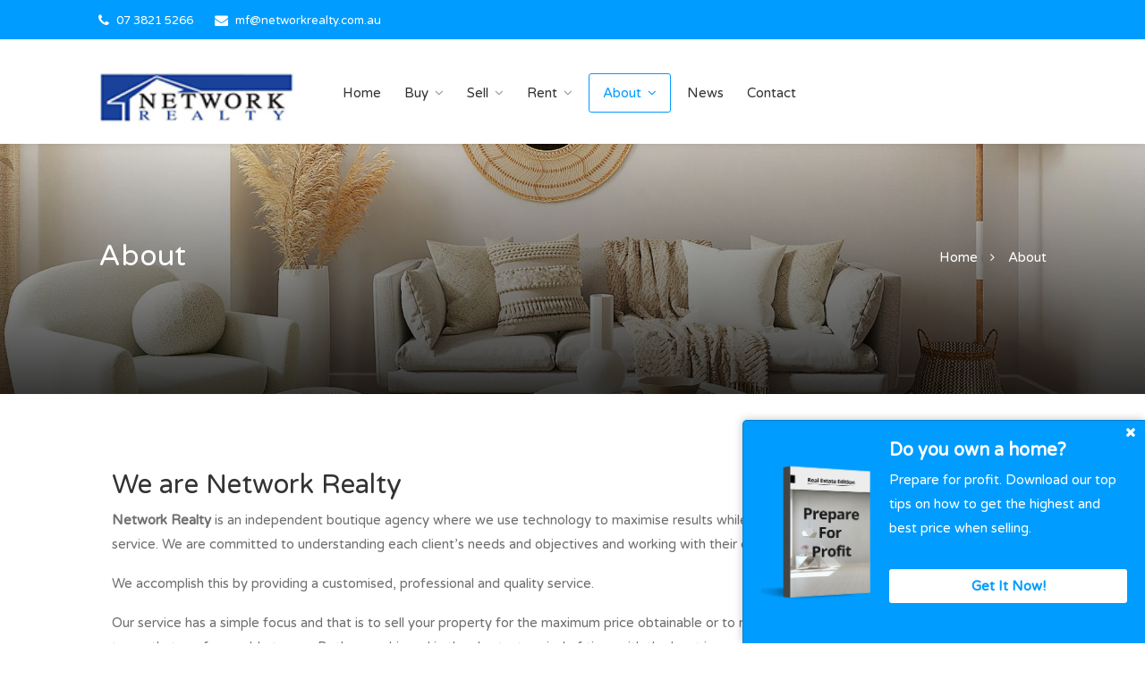

--- FILE ---
content_type: text/html; charset=utf-8
request_url: https://www.networkrealty.com.au/about
body_size: 9648
content:
<!DOCTYPE html>
<head>
    <script src="https://cdnjs.cloudflare.com/ajax/libs/lightgallery/2.3.0-beta.4/lightgallery.min.js" integrity="sha512-eTUAw1XcrtWm1X8+P2AqCp3HyvCtfp5K9jLeteyll/pEgFuMbEVV8YNYE/tPsrKvLDFAvpEEM0vSNW3i/NM+iw==" crossorigin="anonymous" referrerpolicy="no-referrer"></script>
<link href="https://vjs.zencdn.net/4.12/video-js.css" rel="stylesheet">
<script src="https://vjs.zencdn.net/4.12/video.js"></script>

<!-- Google tag (gtag.js) -->
<script async src="https://www.googletagmanager.com/gtag/js?id=G-YY25WLLVG0"></script>
<script>
  window.dataLayer = window.dataLayer || [];
  function gtag(){dataLayer.push(arguments);}
  gtag('js', new Date());

  gtag('config', 'G-YY25WLLVG0');
</script>

<!-- === INACTIVE PAGES SEND ERROR 404 === -->


<!-- Basic Page Needs
================================================== -->
<title>
About | Network Realty</title>
<meta charset="utf-8">
<meta name="viewport" content="width=device-width, initial-scale=1, maximum-scale=1">
    



    <link rel="canonical" href="https://www.networkrealty.com.auabout" />

    <meta property="og:image" content="https://cdn.eaglesoftware.com.au/networkrealty/images/logo-share.png" />


<!-- CSS
================================================== -->
<link rel="stylesheet" href="https://cdn.eaglesoftware.com.au/networkrealty/css/style.css">
<link rel="stylesheet" href="https://cdn.eaglesoftware.com.au/networkrealty/css/colors/main.css" id="colors">
<!--<link href="https://cdn.eaglesoftware.com.au/networkrealty/css/youtubeVimeoWithPlaylist.css" rel="stylesheet" type="text/css">-->
<link rel="shortcut icon" type="image/x-icon" href="https://cdn.eaglesoftware.com.au/networkrealty/favicon.ico">

<style>
    #titlebar.property-titlebar {
        height: unset;
    }
</style>
</head>

<body>

<!-- Wrapper -->
<div id="wrapper">


<!-- Header Container
================================================== -->
<style>
    .mm-menu em.mm-counter{
        display:none;
    }
    
    #navigation.style-1 ul a{
        padding:6px 8px;
    }
</style>
<!-- Header Container
================================================== -->
<header id="header-container">

	<!-- Topbar -->
	<div id="top-bar">
		<div class="container">

			<!-- Left Side Content -->
			<div class="left-side">

				<!-- Top bar -->
				<ul class="top-bar-menu">
					<li><i class="fa fa-phone"></i> <a href="tel:07 3821 5266">07 3821 5266</a></li>
					<li><i class="fa fa-envelope"></i> <a href="/cdn-cgi/l/email-protection#f59893b59b9081829a879e87909499818cdb969a98db9480"><span class="__cf_email__" data-cfemail="345952745a5140435b465f46515558404d1a575b591a5541">[email&#160;protected]</span></a></li>
				</ul>

			</div>
			<!-- Left Side Content / End -->


			<!-- Left Side Content -->
			<div class="right-side">

				<!-- Social Icons -->
				<ul class="social-icons">
					
					
					
					
					
					
					
				</ul>

			</div>
			<!-- Left Side Content / End -->

		</div>
	</div>
	<div class="clearfix"></div>
	<!-- Topbar / End -->


	<!-- Header -->
	<div id="header">
		<div class="container">
			
			<!-- Left Side Content -->
			<div class="left-side" style="width:100%;">
				
				<!-- Logo -->
				<div id="logo">
					<a href="/"><img src="https://s3-us-west-2.amazonaws.com/eagleagent-orig/uploads%2F1687152710609-lt8ljdxyb-441660b8ae0facd2058bea883e00d2f1%2Fnr-logo-150+%281%29.png" alt="Network Realty"></a>
				</div>


				<!-- Mobile Navigation -->
				<div class="mmenu-trigger">
					<button class="hamburger hamburger--collapse" type="button">
						<span class="hamburger-box">
							<span class="hamburger-inner"></span>
						</span>
					</button>
				</div>


				<!-- Main Navigation -->
				<nav id="navigation" class="style-1">
					<ul id="responsive">
						<li><a class="" href="/">Home</a>
						</li>
						<li><a class="" href="/buy">Buy</a>
							<ul>
								    <li>
								        <a href="/residential" >Residential</a>
								    </li>
								    <li>
								        <a href="/vacant-land" >Vacant Land</a>
								    </li>
								    <li>
								        <a href="/rural" >Rural Properties</a>
								    </li>
								    <li>
								        <a href="/commercial" >Commercial</a>
								    </li>
								    <li>
								        <a href="/businesses" >Businesses</a>
								    </li>
								    <li>
								        <a href="/open-for-inspection" >Open For Inspection</a>
								    </li>
								    <li>
								        <a href="/upcoming-auctions" >Upcoming Auctions</a>
								    </li>
								    <li>
								        <a href="/buyer-alerts" >Priority Buyer Alerts</a>
								    </li>
								    <li>
								        <a href="/borrowing-capacity-calculator" >Calculators</a>
								    </li>
							</ul>
						</li>
						<li><a class="" href="/market-appraisal">Sell</a>
							<ul>
								    <li>
								        <a href="/market-appraisal" >Free Market Appraisal</a>
								    </li>
								    <li>
								        <a href="/recently-sold" >Recently Sold</a>
								    </li>
							</ul>
						</li>
						<li><a class="" href="/rent">Rent</a>
							<ul>
								    <li>
								        <a href="/rent" >Browse Rentals</a>
								    </li>
								    <li>
								        <a href="/commercial-leases" >Commercial Leases</a>
								    </li>
								    <li>
								        <a href="/upcoming-rental-inspections" >Upcoming Rental Inspections</a>
								    </li>
								    <li>
								        <a href="/rental-appraisal" >Rental Appraisal</a>
								    </li>
								    <li>
								        <a href="/maintenance-request" >Maintenance Request</a>
								    </li>
								    <li>
								        <a href="/emergency-repairs" >Tenant - Emergency Repairs</a>
								    </li>
								    <li>
								        <a href="/rental-finder" >Rental Finder</a>
								    </li>
								    <li>
								        <a href="/rental-guide" >Rental Guide</a>
								    </li>
								    <li>
								        <a href="/recently-leased" >Recently Leased</a>
								    </li>
							</ul>
						</li>
						<li><a class="current" href="/about">About</a>
							<ul>
								    <li>
								        <a href="/about" >Company Profile</a>
								    </li>
								    <li>
								        <a href="/meet-our-team" >Meet Our Team</a>
								    </li>
								    <li>
								        <a href="/testimonials" >Testimonials</a>
								    </li>
							</ul>
						</li>
						<li><a class="" href="/news">News</a>
						</li>
						<li><a class="" href="/contact">Contact</a>
						</li>
					</ul>
				</nav>
				<div class="clearfix"></div>
				<!-- Main Navigation / End -->
			</div>
		</div>
	</div>
	<!-- Header / End -->

</header>
<div class="clearfix"></div>
<!-- Header Container / End -->
<!-- Header Container / End -->

<!-- Titlebar
================================================== -->
<div id="titlebar"  >
    
	<div class="container">
		<div class="row">
			<div class="col-md-12">

				<h2 >About</h2>
				
				<!-- Breadcrumbs -->
				<nav id="breadcrumbs">
					<ul>
						<li><a href="home">Home</a></li>
						<li>About</li>
					</ul>
				</nav>

			</div>
		</div>
	</div>
</div>



<!-- Content
================================================== -->
<div class="container">
    <div class="row">
		<div class="col-md-12">
            <div class="col-lg-12 col-md-12">
    <h2>We are Network Realty</h2>
     <p><strong>Network Realty</strong> is an independent boutique agency where we use technology to maximise results while continuing to offer excellent customer service. We are committed to understanding each client&rsquo;s needs and objectives and working with their client&rsquo;s to achieve them.</p>
<p>We accomplish this by providing a customised, professional and quality service.</p>
<p>Our service has a simple focus and that is to sell your property for the maximum price obtainable or to negotiate the purchase of your property on terms that are favourable to you. Both are achieved in the shortest period of time with the least inconvenience. Our team is responsive, adaptable and in-tune with our clients&rsquo; expectations as well as the changes in the real estate marketplace generally.</p>
<p>The Redlands Real Estate market has something for everyone; covering suburban beachfront to acreage.</p>
  </div>
        </div>
    </div>
</div>



<!-- Footer
================================================== -->
<div class="margin-top-55"></div>
<!-- HOME PAGE MODAL -->

<div id="nlnt-hp-popup">
    <i id="nlnt-hp-popup-close-button" class="fa fa-close"></i>
    <div id="nlnt-hp-popup-page-1">
        <div style="float:left;width:30%;">
            <img src="https://s3-us-west-2.amazonaws.com/cdn.eaglesoftware.com.au/global/img/book.png" style="width:100%;display:block;margin:0 auto;" />
        </div>
        <div style="float:right;width:65%;">
            <p><span>Do you own a home?</span></p>
            <p>Prepare for profit. Download our top tips on how to get the highest and best price when selling.</p>
            <br class="desktop" />
        <button id="nlnt-hp-popup-contact-button-1" class="desktop">Get It Now!</button>
        </div>
        <div style="clear:both;"></div>
        <br class="mobile" />
        <button id="nlnt-hp-popup-contact-button-2" class="mobile">Get It Now!</button>
    </div>
    <div id="nlnt-hp-popup-page-2" style="display:none;">
        <div style="float:left;width:20%;">
            <img src="https://s3-us-west-2.amazonaws.com/cdn.eaglesoftware.com.au/global/img/book.png" style="width:85%;display:block;margin-left: 0;margin-right: 0;" />
        </div>
        <div style="float:right;width:75%;">
            <p><span>Do you own a home?</span></p>
            <p>Prepare for profit. Download our top tips on how to get the highest and best price when selling.</p>
        </div>
        <div style="clear:both;margin-bottom:20px;"></div>
        <form class='wpcf7-form' method="POST" action="/form_mailer/submit">
              <input type="hidden" name="authenticity_token" id="authenticity_token" value="su1l0f66OtOOwECia-VkPt5U7o8ARGbd8KxUCRJWCRjLCgWiv1UiWFsdRnIxN4zRyNZLRyZD5RXUyF9HAk6i4Q" autocomplete="off" />                <p>Your Name (required)<br />
                  <span class="wpcf7-form-control-wrap your-name"><input type="text" name='name' placeholder='' id='name' value="" class="span12" onchange="$('#subject').val('New Prepare for Profit Download Request: ' + $(this).val());" required></span>
                </p>
                <p class="clearfix">Your Email (required)<br />
                  <span class="wpcf7-form-control-wrap your-name">
                    <input type="text" name='email' placeholder='' id='email'  class=" span6 pull-right" value="" required>
                  </span>
                </p>
                <p class="clearfix">What is <img src="[data-uri]" />?<br />
                  <span class="wpcf7-form-control-wrap your-name">
                    <input class="border" type="text" name='captcha_answer' placeholder='' id='captcha_answer' value="" required>
                  </span>
                </p>
                <p style="margin-bottom: 0;">
                <br>
                <input type="hidden" name="form_secrets" value="eyJhbGciOiJIUzI1NiJ9.[base64].dzo-sOYd3FW43dMQgBZoEYfd0fDboMVmvMro-D_OhPo" />
                <script data-cfasync="false" src="/cdn-cgi/scripts/5c5dd728/cloudflare-static/email-decode.min.js"></script><script src="https://www.google.com/recaptcha/api.js" async defer></script>
<div class="g-recaptcha " data-sitekey="6LemyicTAAAAAJuzqCWXPaX7OwzKV6S9H0XJZAx7"></div>
          <noscript>
            <div>
              <div style="width: 302px; height: 422px; position: relative;">
                <div style="width: 302px; height: 422px; position: absolute;">
                  <iframe
                    src="https://www.google.com/recaptcha/api/fallback?k=6LemyicTAAAAAJuzqCWXPaX7OwzKV6S9H0XJZAx7"
                    frameborder="0" scrolling="no"
                    style="width: 302px; height:422px; border-style: none;">
                  </iframe>
                </div>
              </div>
              <div style="width: 300px; height: 60px; border-style: none;
                bottom: 12px; left: 25px; margin: 0px; padding: 0px; right: 25px;
                background: #f9f9f9; border: 1px solid #c1c1c1; border-radius: 3px;">
                <textarea id="g-recaptcha-response" name="g-recaptcha-response"
                  class="g-recaptcha-response"
                  style="width: 250px; height: 40px; border: 1px solid #c1c1c1;
                  margin: 10px 25px; padding: 0px; resize: none;" value="">
                </textarea>
              </div>
            </div>
          </noscript>

                </p><br/>
                <input type="submit" value="Get It Now" id="nlnt-hp-popup-submit-button"/>
                <input type="text" style="margin-left: -9999px;height: 0;margin-top: 0;margin-bottom: 0;line-height: 0;display:block;padding:0;" name="hello_world" data-message="DO NOT REMOVE, USED FOR SPAM BLOCKING" />
        </form>
    </div>
</div>


<script>

    function getCookie(cname) {
        var name = cname + "=";
        var decodedCookie = decodeURIComponent(document.cookie);
        var ca = decodedCookie.split(';');
        for(var i = 0; i <ca.length; i++) {
            var c = ca[i];
            while (c.charAt(0) == ' ') {
                c = c.substring(1);
            }
            if (c.indexOf(name) == 0) {
                return c.substring(name.length, c.length);
            }
        }
        return "";
    }
    
    function setCookie(exdays) {
        var d = new Date();
        d.setTime(d.getTime() + (exdays*24*60*60*1000));
        var expires = "expires=" + d.toGMTString();
        document.cookie = "eagle_popup=Lead_generator;" + expires + ";path=/";
    }
    
    (function(){
        var popup = document.getElementById('nlnt-hp-popup');
        var page1 = document.getElementById('nlnt-hp-popup-page-1');
        var page2 = document.getElementById('nlnt-hp-popup-page-2');
        var contactButton = document.getElementById('nlnt-hp-popup-contact-button-1');
        var contactButton2 = document.getElementById('nlnt-hp-popup-contact-button-2');
        var closeButton = document.getElementById('nlnt-hp-popup-close-button');
        var submitButton = document.getElementById('nlnt-hp-popup-submit-button');
        var state = 0;
        
        
        
        if(!getCookie('eagle_popup') || false){
            popup.style.display = 'inherit';
        }
        
        closeButton.onclick = function(){
            popup.style.bottom = '-' + popup.clientHeight + 'px'
            popup.style.opacity = '0.2'
            window.setTimeout(function(){
                popup.style.display = 'none';
            }, 200);
            var state = -1;
            setCookie(2);
        }
        
        submitButton.onclick = function(){
            setCookie(2);
        }
        
        contactButton.onclick = showForm;
        contactButton2.onclick = showForm;
        
        // if(popupErrorFlag == true){
        //     showForm();
        // }
        
        function showForm(){
            page1.classList.add("hide");
            page2.classList.add("showForm");
            popup.classList.add("open");
        }
        
        document.addEventListener("click", (evt) => {
            const popUpModal = document.getElementById("nlnt-hp-popup");
            let targetElement = evt.target; // clicked element
        
            do {
                if (targetElement == popUpModal) {
                    return;
                }
                targetElement = targetElement.parentNode;
            } while (targetElement);
        
            page1.classList.remove("hide");
            page2.classList.remove("showForm");
            popup.classList.remove("open");
        });
        
    })();
</script>



<style>
    .showForm {
        display:inherit !important;
    }
    .open {
        background-color:#fff !important;
        border-top: 5px solid #009CFF !important;
        color: #000 !important;
    }
    #nlnt-hp-popup p {
        margin-bottom: 5px;
    }
    #nlnt-hp-popup{
        position:fixed;
        bottom:0;
        right:0px;
        width:450px;
        padding: 20px 20px;
        background-color:#009CFF;
        border-radius: 5px 0px 0 0;
        box-shadow: -1px -1px 10px rgba(0,0,0,0.2);
        max-width:90vw;
        color:#fff;
        transition: all 0.2s ease-in-out;
        z-index: 9999;
        border:1px solid rgba(0,0,0,0.2);
        border-bottom:none;
        border-right:none;
        display:none;
    }
    #nlnt-hp-popup span{
        font-size:20px;
        font-weight:bold;
        
    }
    #nlnt-hp-popup .fa-close{
        position:absolute;
        top:5px; right:10px;
        cursor:pointer;
    }
    #nlnt-hp-popup-contact-button-1, #nlnt-hp-popup-contact-button-2, #nlnt-hp-popup-submit-button{
        width:100%;
        background-color:#fff;
        color:#009CFF;
        box-shadow:none;
        border:none;
        border-radius:3px;
        padding: 10px 0;
        line-height:normal;
        font-weight:bold;
    }
    #nlnt-hp-popup-submit-button{
        background-color:#009CFF;
        color:#fff;
        text-align:center;
    }
    .mobile {
        display:none;
    }
    @media only screen and (max-width:440px){
        .desktop {
            display:none;
        }
        .mobile {
            display:block;
        }
    }
    #nlnt-hp-modal{
        position:fixed;
        top:0;
        bottom:0;
        left:0;
        right:0;
        z-index:9999;
        background-color:rgba(0,0,0,0.8);
        text-align:center;
    }
    #nlnt-hp-modal-img-wrap {
        margin-top:10vh;
        display:inline-block;
        position:relative;
        cursor:pointer;
    }
    #nlnt-hp-modal-close{
        font:normal normal normal 14px/1 FontAwesome;
        position: absolute;
        top:-15px;right:-15px;
        font-size:20px;
        line-height:25px;
        border:3px solid #fff;
        color:#fff;
        border-radius:50%;
        display:block;
        width:30px; height:30px;
        box-shadow:1px 0px 3px rgba(0,0,0,0.3);
        cursor:pointer;
    }
    #nlnt-hp-modal-close:hover{
        color:#eee;
        border-color:#eee;
        box-shadow:1px 0px 4px rgba(0,0,0,0.5);
    }
    #nlnt-hp-modal img{
        height:80vh;
        width:auto;
    }
    .wpcf7-form input {
        border: 1px solid #ccc;
        color: #000;
    }
</style>
<!--Render Blocking Resoruces -->
<script type="text/javascript" src="https://maps.googleapis.com/maps/api/js?key=AIzaSyCBzGkIRqyGm16InBisWEaqAWxDxNiT4as&sensor=false&#038;libraries=places&#038;ver=2.1.1&#038;region=au"></script>
<link href="https://fonts.googleapis.com/css2?family=Lato:ital,wght@0,300;0,400;0,700;1,300;1,400;1,700&display=swap" rel="stylesheet">
<link rel="preconnect" href="https://fonts.googleapis.com">
<link rel="preconnect" href="https://fonts.gstatic.com" crossorigin>
<link href="https://fonts.googleapis.com/css2?family=Varela+Round&display=swap" rel="stylesheet">
<!--Render Blocking Resoruces End -->


<section>
     <!--Flip banner -->
    <a href="/market-appraisal" class="flip-banner parallax" data-color="#009CFF" data-color-opacity="0.9" data-img-width="2500" data-img-height="1600">
    	<div class="flip-banner-content">
    		<h2 class="flip-visible">Want to find out how much your property is worth?</h2>
    		<h2 class="flip-hidden">Get A Free Property Appraisal <i class="sl sl-icon-arrow-right"></i></h2>
    	</div>
    </a>
     <!--Flip banner / End -->
    
</section>

<div id="footer">
	<!-- Main -->
	<div class="container">
		<div class="row">
			<!--<div class="col-md-5 col-sm-6">-->
			<!--	<img class="footer-logo" src="https://s3-us-west-2.amazonaws.com/eagleagent-orig/uploads%2F1687152710609-lt8ljdxyb-441660b8ae0facd2058bea883e00d2f1%2Fnr-logo-150+%281%29.png" alt="Network Realty">-->
			<!--	<br><br>-->
			<!--	<p>Selling and buying real estate can be daunting and choosing the right agent can be hard. Call us on <a href="tel:07 3821 5266">07 3821 5266</a> for a chat and some helpful advice regarding your property.</p>-->
			<!--    <hr />-->
			<!--    <ul class="social-icons margin-top-20">-->
			<!--		-->
			<!--		-->
			<!--		-->
			<!--		-->
			<!--		-->
			<!--		-->
			<!--		-->
			<!--	</ul>-->
			<!--</div>-->
			
            <div class="col-lg-3 col-md-3 col-sm-7 col-xs-12">
                <!--<a class="footer-logo" href="/"><img src="https://s3-us-west-2.amazonaws.com/eagleagent-orig/uploads%2F1687152710609-lt8ljdxyb-441660b8ae0facd2058bea883e00d2f1%2Fnr-logo-150+%281%29.png" alt="Network Realty" /></a>-->
                <h4><span>Get the latest on prices</span>
                </h4>
                <p>Subscribe to get the latest insider tips, market updates and access to the hottest deals as they come on the market.</p><br/>
                <a href="/newsletter" class="button button-icon more-properties-btn">Subscribe Now</a>
            </div>
            
            <div class="col-lg-3 col-md-3 col-sm-5 col-xs-12">
                <h4><span>Quick Links</span>
                </h4>
                <ul style="list-style-type: none; padding-left: 0;">
                    <li><a style="color:inherit;" href="/buy"><i class="fa fa-home" style="margin-right: 10px;" ></i> Browse Properties</a></li>
                    <li><a style="color:inherit;" href="/market-appraisal"><i class="fa fa-line-chart" style="margin-right: 7px;"></i> Request Appraisal</a></li>
                    <li><a style="color:inherit;" href="/about"><i class="fa fa-user" style="margin-right: 15px;"></i> About Us</a></li>
                    <li><a style="color:inherit;" href="/testimonials"><i class="fa fa-comments" style="margin-right: 10px;"></i> Testimonials</a></li>
                </ul>
            </div>

			<div class="col-lg-3 col-md-3 col-sm-7 col-xs-12">
				<div id="fb-root"></div>
                <script>
                    (function(d, s, id) {
                      var js, fjs = d.getElementsByTagName(s)[0];
                      if (d.getElementById(id)) return;
                      js = d.createElement(s); js.id = id;
                      js.src = "//connect.facebook.net/en_US/sdk.js#xfbml=1&version=v2.5&appId=218626958160521";
                      fjs.parentNode.insertBefore(js, fjs);
                    }(document, 'script', 'facebook-jssdk'));
                </script>
                <div  style=" width: 100%; overflow: hidden;"><div class="fb-page" data-href="" data-tabs="timeline" data-width="500" data-height="320" data-small-header="false" data-adapt-container-width="true" data-hide-cover="false" data-show-facepile="true"><div class="fb-xfbml-parse-ignore"><blockquote cite=""><a href="">Network Realty</a></blockquote></div></div></div>
				
				<!--<h4>Helpful Links</h4>
				<ul class="footer-links">
					<li><a href="#">Login</a></li>
					<li><a href="#">Sign Up</a></li>
					<li><a href="#">My Account</a></li>
					<li><a href="#">Add Property</a></li>
					<li><a href="#">Pricing</a></li>
					<li><a href="#">Privacy Policy</a></li>
				</ul>

				<ul class="footer-links">
					<li><a href="#">FAQ</a></li>
					<li><a href="#">Blog</a></li>
					<li><a href="#">Our Agents</a></li>
					<li><a href="#">How It Works</a></li>
					<li><a href="#">Contact</a></li>
				</ul>-->
				<div class="clearfix"></div>
			</div>		

			<!--<div class="col-md-3  col-sm-12">-->
			<!--	<h4>Contact Us</h4>-->
			<!--	<div class="text-widget">-->
			<!--		<span>Shop 37/135 Shore Street West, CLEVELAND QLD 4163</span> <br>-->
			<!--		<i class="fa fa-phone" aria-hidden="true"></i> <span><a href="tel:07 3821 5266">07 3821 5266</a></span><br>-->
			<!--		<i class="fa fa-envelope" aria-hidden="true"></i> <span><a href="mailto:mf@networkrealty.com.au">mf@networkrealty.com.au</a></span><br>-->
			<!--		-->
			<!--	</div>-->
			<!--</div>-->
			
            <div class="col-lg-3 col-md-3 col-sm-5 col-xs-12">
                <h4><span>Get In Touch</span>
                </h4>
                <p><i class="fa fa-map-marker" style="margin-right:10px"></i> Shop 37/135 Shore Street West<br/><span style="margin-left: 25px;">CLEVELAND</span><br/><span style="margin-left: 25px;">QLD, 4163</span>
                </p>
                <p class="footer-phone"><a style="color:white" href="tel:07 3821 5266"><i class="fa fa-phone icon" style="margin-right:12px"></i>07 3821 5266</a></p>
                <p class="footer-email"><a style="color:white" href="/cdn-cgi/l/email-protection#610c07210f0415160e130a1304000d15184f020e0c4f0014"><i class="fa fa-envelope icon" style="margin-right:6px"></i> <span class="__cf_email__" data-cfemail="533e35133d3627243c21382136323f272a7d303c3e7d3226">[email&#160;protected]</span></a></p>
                <div class="divider"></div>
			    <ul class="social-icons margin-top-20">
					
					
					
					
					
					
					
				</ul>
            </div>

		</div>
		
		<!-- Copyright -->
		<div class="row">
			<div class="col-md-12">
				<div class="copyrights">2023 - 2026 | Network Realty , All Rights Reserved | <a href="/privacy-policy">Privacy Policy</a>. Powered by <a href="https://proptechgroup.io/" target="_blank">Proptech Group</a></p></div>
			</div>
		</div>

	</div>

</div>

<style>
    .property-main-features li {
        text-align: center;
    }
    section.fullwidth .headline-box {
        position: unset;
        background-color: unset;
        box-shadow: unset;
        display: block;
        margin-left: unset;
        transform: unset;
    }
    
</style>

<style>
    #header.cloned {
        background-color: white;
    }
    .youtubeVimeoWithPlaylistBorder {
        max-width: 90vw;
    }
    @media only screen and (max-width: 768px) {
      #footer .col-xs-12 {
        margin: 15px 0px;
      }
    }
    .copyrights{
        border-top: 1px solid rgba(255,255,255, 0.1)
    }
    
    .widget-dropshadow {
        background-color: #fff; 
        color: #707070; 
        border-radius: 4px; 
        padding: 1px 32px 32px 32px;
        box-shadow: 0 0 10px 0 rgb(0 0 0 / 10%); 
        transition: .25s; 
        margin-bottom: 30px;
    }
    .flip-banner {
        z-index: 990;
    }
    .fullwidth-home-slider .item,
    #map-container.homepage-map,
    .fullwidth-home-video-slider
    {
        height: 65vh;
        background-position: 30% 30%;
    }
    
</style>

<style>
    #navigation.style-2.cloned, #header.cloned
    {
        z-index: 999;
    }
   .headline-box {
        padding: 0px 0px 22px 50px;
    }
    #titlebar {
        background: linear-gradient(#00000012, #000000c9), url(https://cdn.eaglesoftware.com.au/networkrealty/images/title-bg-new.jpg);
        background-repeat: no-repeat;
        background-size: cover;
        background-position: center;
        padding: 105px 0;
        height:280px;
    }
    div#titlebar:not(.property-titlebar) *,
    div#titlebar:not(.property-titlebar) #breadcrumbs ul li:before {
        color: white !important;
    }
    section.search{
        background: linear-gradient(#00000012, #000000c9), url(https://cdn.eaglesoftware.com.au/networkrealty/images/title-bg-new.jpg);
        background-repeat: no-repeat;
        background-size: cover;
        background-position: center;
        min-height: 280px;
    }
    a.more-search-options-trigger,
    .search-title {
        color: white;
    }
    .submit-page .fa.fa-check-square-o {
        color: #009CFF !important;
    }
</style>

<!-- Footer / End -->


<!-- Back To Top Button -->
<div id="backtotop"><a href="#"></a></div>


<!-- Scripts
================================================== -->
<script data-cfasync="false" src="/cdn-cgi/scripts/5c5dd728/cloudflare-static/email-decode.min.js"></script><script type="text/javascript" src="https://cdn.eaglesoftware.com.au/networkrealty/scripts/jquery-2.2.0.min.js"></script>
<script type="text/javascript" src="https://cdn.eaglesoftware.com.au/networkrealty/scripts/chosen.min.js"></script>
<script type="text/javascript" src="https://cdn.eaglesoftware.com.au/networkrealty/scripts/magnific-popup.min.js"></script>
<script type="text/javascript" src="https://cdn.eaglesoftware.com.au/networkrealty/scripts/owl.carousel.min.js"></script>
<script type="text/javascript" src="https://cdn.eaglesoftware.com.au/networkrealty/scripts/rangeSlider.js"></script>
<script type="text/javascript" src="https://cdn.eaglesoftware.com.au/networkrealty/scripts/sticky-kit.min.js"></script>
<script type="text/javascript" src="https://cdn.eaglesoftware.com.au/networkrealty/scripts/slick.min.js"></script>
<script type="text/javascript" src="https://cdn.eaglesoftware.com.au/networkrealty/scripts/masonry.min.js"></script>
<script type="text/javascript" src="https://cdn.eaglesoftware.com.au/networkrealty/scripts/mmenu.min.js"></script>
<script type="text/javascript" src="https://cdn.eaglesoftware.com.au/networkrealty/scripts/tooltips.min.js"></script>
<script type="text/javascript" src="https://cdn.eaglesoftware.com.au/networkrealty/scripts/jquery.counterup.min.js"></script>
<script type="text/javascript" src="https://cdn.eaglesoftware.com.au/networkrealty/scripts/custom.js"></script>
<script type="text/javascript">
    /*** BUYER ALERTS SUBURB PICKER ***/
    (function(){
            
    	var suburbPickerState = [];
    
    	$('.egl-suburb-picker').each(function(){
    		var pickedList = document.createElement('ul');
    		$(pickedList).addClass('egl-suburb-picker-list');
    		$(pickedList).attr('id','egl-suburb-picker-list');
    		$(pickedList).text('Please add the suburbs you would like to hear about.');
    		$(this).prepend(pickedList);
    		var suburbs = JSON.parse($('#egl-suburb-picker-data').text());
    		$('#egl-suburb-picker-add')
    			.on('click', onAddClick);
    	});
    
    	// *******************************************
    
    	function onAddClick (){
    		var suburbToAddId = $('#egl-suburb-picker-input').val();
    		if(suburbToAddId == '' || suburbToAddId == null || suburbToAddId == undefined){
    		    alert('Please pick a suburb!');
    		    return;
    		}
    		var suburbToAddName = $('#egl-suburb-picker-input option:selected')[0].text;
    		if(!suburbAlreadyPicked(suburbToAddId)){
    			suburbPickerState.push({id:suburbToAddId,name:suburbToAddName});
    			pushToRealInput();
    			pushToList();
    		} else {
    			alert('Suburb already picked!');
    		}
    	}
    
    	function pushToRealInput(){
    		$('#egl-suburb-picker-real-input').val('');
    		for(var s of suburbPickerState){
    			$('#egl-suburb-picker-real-input').val(($('#egl-suburb-picker-real-input').val() || '') + s.id + ',');
    		}
    		console.log($('#egl-suburb-picker-real-input').val());
    	}
    
    	function pushToList(){
    		$('#egl-suburb-picker-list').empty();
    		for(var s of suburbPickerState){
    			var li = document.createElement('li');
    			$(li).text(s.name + ' ');
    			var liDelete = document.createElement('i');
    			$(liDelete).data('egl-suburb-picker-suburb-id', s.id);
    			$(liDelete).addClass('egl-suburb-picker-delete');
    			$(liDelete).addClass('fa');
    			$(liDelete).addClass('far');
    			$(liDelete).addClass('fa-times-circle');
    			$(li).append(liDelete);
    			$(liDelete).on('click',function(){
    				removeSuburb($(this).data('egl-suburb-picker-suburb-id'));
    				pushToRealInput();
    				pushToList();
    			});
    			$('#egl-suburb-picker-list').append(li);
    		}
    	}
    
    	function suburbAlreadyPicked(suburbIdInQuestion){
    		for(var s of suburbPickerState){
    			if(s.id == suburbIdInQuestion){
    				return true;
    			}
    		}
    		return false;
    	}
    
    	function removeSuburb(suburbIdInQuestion){
    		var i = 0;
    		for(var s of suburbPickerState){
    			if(s.id == suburbIdInQuestion){
    				suburbPickerState.splice(i, 1);
    				return;
    			}
    			i++;
    		}
    	}
    })();
</script>
    
</div>
<!-- Wrapper / End -->

<script type="text/javascript">
  $.post(
    "/website_logs?url=" +
      encodeURIComponent("https://www.networkrealty.com.au/about") +
      "&referrer=" +
      encodeURIComponent(document.referrer)
  );
</script>

<script defer src="https://static.cloudflareinsights.com/beacon.min.js/vcd15cbe7772f49c399c6a5babf22c1241717689176015" integrity="sha512-ZpsOmlRQV6y907TI0dKBHq9Md29nnaEIPlkf84rnaERnq6zvWvPUqr2ft8M1aS28oN72PdrCzSjY4U6VaAw1EQ==" data-cf-beacon='{"version":"2024.11.0","token":"d786e246b4eb43ef8427de6ca83adfbe","r":1,"server_timing":{"name":{"cfCacheStatus":true,"cfEdge":true,"cfExtPri":true,"cfL4":true,"cfOrigin":true,"cfSpeedBrain":true},"location_startswith":null}}' crossorigin="anonymous"></script>
</body>
</html>

--- FILE ---
content_type: text/html; charset=utf-8
request_url: https://www.google.com/recaptcha/api2/anchor?ar=1&k=6LemyicTAAAAAJuzqCWXPaX7OwzKV6S9H0XJZAx7&co=aHR0cHM6Ly93d3cubmV0d29ya3JlYWx0eS5jb20uYXU6NDQz&hl=en&v=PoyoqOPhxBO7pBk68S4YbpHZ&size=normal&anchor-ms=20000&execute-ms=30000&cb=eo1rxlhv52su
body_size: 49607
content:
<!DOCTYPE HTML><html dir="ltr" lang="en"><head><meta http-equiv="Content-Type" content="text/html; charset=UTF-8">
<meta http-equiv="X-UA-Compatible" content="IE=edge">
<title>reCAPTCHA</title>
<style type="text/css">
/* cyrillic-ext */
@font-face {
  font-family: 'Roboto';
  font-style: normal;
  font-weight: 400;
  font-stretch: 100%;
  src: url(//fonts.gstatic.com/s/roboto/v48/KFO7CnqEu92Fr1ME7kSn66aGLdTylUAMa3GUBHMdazTgWw.woff2) format('woff2');
  unicode-range: U+0460-052F, U+1C80-1C8A, U+20B4, U+2DE0-2DFF, U+A640-A69F, U+FE2E-FE2F;
}
/* cyrillic */
@font-face {
  font-family: 'Roboto';
  font-style: normal;
  font-weight: 400;
  font-stretch: 100%;
  src: url(//fonts.gstatic.com/s/roboto/v48/KFO7CnqEu92Fr1ME7kSn66aGLdTylUAMa3iUBHMdazTgWw.woff2) format('woff2');
  unicode-range: U+0301, U+0400-045F, U+0490-0491, U+04B0-04B1, U+2116;
}
/* greek-ext */
@font-face {
  font-family: 'Roboto';
  font-style: normal;
  font-weight: 400;
  font-stretch: 100%;
  src: url(//fonts.gstatic.com/s/roboto/v48/KFO7CnqEu92Fr1ME7kSn66aGLdTylUAMa3CUBHMdazTgWw.woff2) format('woff2');
  unicode-range: U+1F00-1FFF;
}
/* greek */
@font-face {
  font-family: 'Roboto';
  font-style: normal;
  font-weight: 400;
  font-stretch: 100%;
  src: url(//fonts.gstatic.com/s/roboto/v48/KFO7CnqEu92Fr1ME7kSn66aGLdTylUAMa3-UBHMdazTgWw.woff2) format('woff2');
  unicode-range: U+0370-0377, U+037A-037F, U+0384-038A, U+038C, U+038E-03A1, U+03A3-03FF;
}
/* math */
@font-face {
  font-family: 'Roboto';
  font-style: normal;
  font-weight: 400;
  font-stretch: 100%;
  src: url(//fonts.gstatic.com/s/roboto/v48/KFO7CnqEu92Fr1ME7kSn66aGLdTylUAMawCUBHMdazTgWw.woff2) format('woff2');
  unicode-range: U+0302-0303, U+0305, U+0307-0308, U+0310, U+0312, U+0315, U+031A, U+0326-0327, U+032C, U+032F-0330, U+0332-0333, U+0338, U+033A, U+0346, U+034D, U+0391-03A1, U+03A3-03A9, U+03B1-03C9, U+03D1, U+03D5-03D6, U+03F0-03F1, U+03F4-03F5, U+2016-2017, U+2034-2038, U+203C, U+2040, U+2043, U+2047, U+2050, U+2057, U+205F, U+2070-2071, U+2074-208E, U+2090-209C, U+20D0-20DC, U+20E1, U+20E5-20EF, U+2100-2112, U+2114-2115, U+2117-2121, U+2123-214F, U+2190, U+2192, U+2194-21AE, U+21B0-21E5, U+21F1-21F2, U+21F4-2211, U+2213-2214, U+2216-22FF, U+2308-230B, U+2310, U+2319, U+231C-2321, U+2336-237A, U+237C, U+2395, U+239B-23B7, U+23D0, U+23DC-23E1, U+2474-2475, U+25AF, U+25B3, U+25B7, U+25BD, U+25C1, U+25CA, U+25CC, U+25FB, U+266D-266F, U+27C0-27FF, U+2900-2AFF, U+2B0E-2B11, U+2B30-2B4C, U+2BFE, U+3030, U+FF5B, U+FF5D, U+1D400-1D7FF, U+1EE00-1EEFF;
}
/* symbols */
@font-face {
  font-family: 'Roboto';
  font-style: normal;
  font-weight: 400;
  font-stretch: 100%;
  src: url(//fonts.gstatic.com/s/roboto/v48/KFO7CnqEu92Fr1ME7kSn66aGLdTylUAMaxKUBHMdazTgWw.woff2) format('woff2');
  unicode-range: U+0001-000C, U+000E-001F, U+007F-009F, U+20DD-20E0, U+20E2-20E4, U+2150-218F, U+2190, U+2192, U+2194-2199, U+21AF, U+21E6-21F0, U+21F3, U+2218-2219, U+2299, U+22C4-22C6, U+2300-243F, U+2440-244A, U+2460-24FF, U+25A0-27BF, U+2800-28FF, U+2921-2922, U+2981, U+29BF, U+29EB, U+2B00-2BFF, U+4DC0-4DFF, U+FFF9-FFFB, U+10140-1018E, U+10190-1019C, U+101A0, U+101D0-101FD, U+102E0-102FB, U+10E60-10E7E, U+1D2C0-1D2D3, U+1D2E0-1D37F, U+1F000-1F0FF, U+1F100-1F1AD, U+1F1E6-1F1FF, U+1F30D-1F30F, U+1F315, U+1F31C, U+1F31E, U+1F320-1F32C, U+1F336, U+1F378, U+1F37D, U+1F382, U+1F393-1F39F, U+1F3A7-1F3A8, U+1F3AC-1F3AF, U+1F3C2, U+1F3C4-1F3C6, U+1F3CA-1F3CE, U+1F3D4-1F3E0, U+1F3ED, U+1F3F1-1F3F3, U+1F3F5-1F3F7, U+1F408, U+1F415, U+1F41F, U+1F426, U+1F43F, U+1F441-1F442, U+1F444, U+1F446-1F449, U+1F44C-1F44E, U+1F453, U+1F46A, U+1F47D, U+1F4A3, U+1F4B0, U+1F4B3, U+1F4B9, U+1F4BB, U+1F4BF, U+1F4C8-1F4CB, U+1F4D6, U+1F4DA, U+1F4DF, U+1F4E3-1F4E6, U+1F4EA-1F4ED, U+1F4F7, U+1F4F9-1F4FB, U+1F4FD-1F4FE, U+1F503, U+1F507-1F50B, U+1F50D, U+1F512-1F513, U+1F53E-1F54A, U+1F54F-1F5FA, U+1F610, U+1F650-1F67F, U+1F687, U+1F68D, U+1F691, U+1F694, U+1F698, U+1F6AD, U+1F6B2, U+1F6B9-1F6BA, U+1F6BC, U+1F6C6-1F6CF, U+1F6D3-1F6D7, U+1F6E0-1F6EA, U+1F6F0-1F6F3, U+1F6F7-1F6FC, U+1F700-1F7FF, U+1F800-1F80B, U+1F810-1F847, U+1F850-1F859, U+1F860-1F887, U+1F890-1F8AD, U+1F8B0-1F8BB, U+1F8C0-1F8C1, U+1F900-1F90B, U+1F93B, U+1F946, U+1F984, U+1F996, U+1F9E9, U+1FA00-1FA6F, U+1FA70-1FA7C, U+1FA80-1FA89, U+1FA8F-1FAC6, U+1FACE-1FADC, U+1FADF-1FAE9, U+1FAF0-1FAF8, U+1FB00-1FBFF;
}
/* vietnamese */
@font-face {
  font-family: 'Roboto';
  font-style: normal;
  font-weight: 400;
  font-stretch: 100%;
  src: url(//fonts.gstatic.com/s/roboto/v48/KFO7CnqEu92Fr1ME7kSn66aGLdTylUAMa3OUBHMdazTgWw.woff2) format('woff2');
  unicode-range: U+0102-0103, U+0110-0111, U+0128-0129, U+0168-0169, U+01A0-01A1, U+01AF-01B0, U+0300-0301, U+0303-0304, U+0308-0309, U+0323, U+0329, U+1EA0-1EF9, U+20AB;
}
/* latin-ext */
@font-face {
  font-family: 'Roboto';
  font-style: normal;
  font-weight: 400;
  font-stretch: 100%;
  src: url(//fonts.gstatic.com/s/roboto/v48/KFO7CnqEu92Fr1ME7kSn66aGLdTylUAMa3KUBHMdazTgWw.woff2) format('woff2');
  unicode-range: U+0100-02BA, U+02BD-02C5, U+02C7-02CC, U+02CE-02D7, U+02DD-02FF, U+0304, U+0308, U+0329, U+1D00-1DBF, U+1E00-1E9F, U+1EF2-1EFF, U+2020, U+20A0-20AB, U+20AD-20C0, U+2113, U+2C60-2C7F, U+A720-A7FF;
}
/* latin */
@font-face {
  font-family: 'Roboto';
  font-style: normal;
  font-weight: 400;
  font-stretch: 100%;
  src: url(//fonts.gstatic.com/s/roboto/v48/KFO7CnqEu92Fr1ME7kSn66aGLdTylUAMa3yUBHMdazQ.woff2) format('woff2');
  unicode-range: U+0000-00FF, U+0131, U+0152-0153, U+02BB-02BC, U+02C6, U+02DA, U+02DC, U+0304, U+0308, U+0329, U+2000-206F, U+20AC, U+2122, U+2191, U+2193, U+2212, U+2215, U+FEFF, U+FFFD;
}
/* cyrillic-ext */
@font-face {
  font-family: 'Roboto';
  font-style: normal;
  font-weight: 500;
  font-stretch: 100%;
  src: url(//fonts.gstatic.com/s/roboto/v48/KFO7CnqEu92Fr1ME7kSn66aGLdTylUAMa3GUBHMdazTgWw.woff2) format('woff2');
  unicode-range: U+0460-052F, U+1C80-1C8A, U+20B4, U+2DE0-2DFF, U+A640-A69F, U+FE2E-FE2F;
}
/* cyrillic */
@font-face {
  font-family: 'Roboto';
  font-style: normal;
  font-weight: 500;
  font-stretch: 100%;
  src: url(//fonts.gstatic.com/s/roboto/v48/KFO7CnqEu92Fr1ME7kSn66aGLdTylUAMa3iUBHMdazTgWw.woff2) format('woff2');
  unicode-range: U+0301, U+0400-045F, U+0490-0491, U+04B0-04B1, U+2116;
}
/* greek-ext */
@font-face {
  font-family: 'Roboto';
  font-style: normal;
  font-weight: 500;
  font-stretch: 100%;
  src: url(//fonts.gstatic.com/s/roboto/v48/KFO7CnqEu92Fr1ME7kSn66aGLdTylUAMa3CUBHMdazTgWw.woff2) format('woff2');
  unicode-range: U+1F00-1FFF;
}
/* greek */
@font-face {
  font-family: 'Roboto';
  font-style: normal;
  font-weight: 500;
  font-stretch: 100%;
  src: url(//fonts.gstatic.com/s/roboto/v48/KFO7CnqEu92Fr1ME7kSn66aGLdTylUAMa3-UBHMdazTgWw.woff2) format('woff2');
  unicode-range: U+0370-0377, U+037A-037F, U+0384-038A, U+038C, U+038E-03A1, U+03A3-03FF;
}
/* math */
@font-face {
  font-family: 'Roboto';
  font-style: normal;
  font-weight: 500;
  font-stretch: 100%;
  src: url(//fonts.gstatic.com/s/roboto/v48/KFO7CnqEu92Fr1ME7kSn66aGLdTylUAMawCUBHMdazTgWw.woff2) format('woff2');
  unicode-range: U+0302-0303, U+0305, U+0307-0308, U+0310, U+0312, U+0315, U+031A, U+0326-0327, U+032C, U+032F-0330, U+0332-0333, U+0338, U+033A, U+0346, U+034D, U+0391-03A1, U+03A3-03A9, U+03B1-03C9, U+03D1, U+03D5-03D6, U+03F0-03F1, U+03F4-03F5, U+2016-2017, U+2034-2038, U+203C, U+2040, U+2043, U+2047, U+2050, U+2057, U+205F, U+2070-2071, U+2074-208E, U+2090-209C, U+20D0-20DC, U+20E1, U+20E5-20EF, U+2100-2112, U+2114-2115, U+2117-2121, U+2123-214F, U+2190, U+2192, U+2194-21AE, U+21B0-21E5, U+21F1-21F2, U+21F4-2211, U+2213-2214, U+2216-22FF, U+2308-230B, U+2310, U+2319, U+231C-2321, U+2336-237A, U+237C, U+2395, U+239B-23B7, U+23D0, U+23DC-23E1, U+2474-2475, U+25AF, U+25B3, U+25B7, U+25BD, U+25C1, U+25CA, U+25CC, U+25FB, U+266D-266F, U+27C0-27FF, U+2900-2AFF, U+2B0E-2B11, U+2B30-2B4C, U+2BFE, U+3030, U+FF5B, U+FF5D, U+1D400-1D7FF, U+1EE00-1EEFF;
}
/* symbols */
@font-face {
  font-family: 'Roboto';
  font-style: normal;
  font-weight: 500;
  font-stretch: 100%;
  src: url(//fonts.gstatic.com/s/roboto/v48/KFO7CnqEu92Fr1ME7kSn66aGLdTylUAMaxKUBHMdazTgWw.woff2) format('woff2');
  unicode-range: U+0001-000C, U+000E-001F, U+007F-009F, U+20DD-20E0, U+20E2-20E4, U+2150-218F, U+2190, U+2192, U+2194-2199, U+21AF, U+21E6-21F0, U+21F3, U+2218-2219, U+2299, U+22C4-22C6, U+2300-243F, U+2440-244A, U+2460-24FF, U+25A0-27BF, U+2800-28FF, U+2921-2922, U+2981, U+29BF, U+29EB, U+2B00-2BFF, U+4DC0-4DFF, U+FFF9-FFFB, U+10140-1018E, U+10190-1019C, U+101A0, U+101D0-101FD, U+102E0-102FB, U+10E60-10E7E, U+1D2C0-1D2D3, U+1D2E0-1D37F, U+1F000-1F0FF, U+1F100-1F1AD, U+1F1E6-1F1FF, U+1F30D-1F30F, U+1F315, U+1F31C, U+1F31E, U+1F320-1F32C, U+1F336, U+1F378, U+1F37D, U+1F382, U+1F393-1F39F, U+1F3A7-1F3A8, U+1F3AC-1F3AF, U+1F3C2, U+1F3C4-1F3C6, U+1F3CA-1F3CE, U+1F3D4-1F3E0, U+1F3ED, U+1F3F1-1F3F3, U+1F3F5-1F3F7, U+1F408, U+1F415, U+1F41F, U+1F426, U+1F43F, U+1F441-1F442, U+1F444, U+1F446-1F449, U+1F44C-1F44E, U+1F453, U+1F46A, U+1F47D, U+1F4A3, U+1F4B0, U+1F4B3, U+1F4B9, U+1F4BB, U+1F4BF, U+1F4C8-1F4CB, U+1F4D6, U+1F4DA, U+1F4DF, U+1F4E3-1F4E6, U+1F4EA-1F4ED, U+1F4F7, U+1F4F9-1F4FB, U+1F4FD-1F4FE, U+1F503, U+1F507-1F50B, U+1F50D, U+1F512-1F513, U+1F53E-1F54A, U+1F54F-1F5FA, U+1F610, U+1F650-1F67F, U+1F687, U+1F68D, U+1F691, U+1F694, U+1F698, U+1F6AD, U+1F6B2, U+1F6B9-1F6BA, U+1F6BC, U+1F6C6-1F6CF, U+1F6D3-1F6D7, U+1F6E0-1F6EA, U+1F6F0-1F6F3, U+1F6F7-1F6FC, U+1F700-1F7FF, U+1F800-1F80B, U+1F810-1F847, U+1F850-1F859, U+1F860-1F887, U+1F890-1F8AD, U+1F8B0-1F8BB, U+1F8C0-1F8C1, U+1F900-1F90B, U+1F93B, U+1F946, U+1F984, U+1F996, U+1F9E9, U+1FA00-1FA6F, U+1FA70-1FA7C, U+1FA80-1FA89, U+1FA8F-1FAC6, U+1FACE-1FADC, U+1FADF-1FAE9, U+1FAF0-1FAF8, U+1FB00-1FBFF;
}
/* vietnamese */
@font-face {
  font-family: 'Roboto';
  font-style: normal;
  font-weight: 500;
  font-stretch: 100%;
  src: url(//fonts.gstatic.com/s/roboto/v48/KFO7CnqEu92Fr1ME7kSn66aGLdTylUAMa3OUBHMdazTgWw.woff2) format('woff2');
  unicode-range: U+0102-0103, U+0110-0111, U+0128-0129, U+0168-0169, U+01A0-01A1, U+01AF-01B0, U+0300-0301, U+0303-0304, U+0308-0309, U+0323, U+0329, U+1EA0-1EF9, U+20AB;
}
/* latin-ext */
@font-face {
  font-family: 'Roboto';
  font-style: normal;
  font-weight: 500;
  font-stretch: 100%;
  src: url(//fonts.gstatic.com/s/roboto/v48/KFO7CnqEu92Fr1ME7kSn66aGLdTylUAMa3KUBHMdazTgWw.woff2) format('woff2');
  unicode-range: U+0100-02BA, U+02BD-02C5, U+02C7-02CC, U+02CE-02D7, U+02DD-02FF, U+0304, U+0308, U+0329, U+1D00-1DBF, U+1E00-1E9F, U+1EF2-1EFF, U+2020, U+20A0-20AB, U+20AD-20C0, U+2113, U+2C60-2C7F, U+A720-A7FF;
}
/* latin */
@font-face {
  font-family: 'Roboto';
  font-style: normal;
  font-weight: 500;
  font-stretch: 100%;
  src: url(//fonts.gstatic.com/s/roboto/v48/KFO7CnqEu92Fr1ME7kSn66aGLdTylUAMa3yUBHMdazQ.woff2) format('woff2');
  unicode-range: U+0000-00FF, U+0131, U+0152-0153, U+02BB-02BC, U+02C6, U+02DA, U+02DC, U+0304, U+0308, U+0329, U+2000-206F, U+20AC, U+2122, U+2191, U+2193, U+2212, U+2215, U+FEFF, U+FFFD;
}
/* cyrillic-ext */
@font-face {
  font-family: 'Roboto';
  font-style: normal;
  font-weight: 900;
  font-stretch: 100%;
  src: url(//fonts.gstatic.com/s/roboto/v48/KFO7CnqEu92Fr1ME7kSn66aGLdTylUAMa3GUBHMdazTgWw.woff2) format('woff2');
  unicode-range: U+0460-052F, U+1C80-1C8A, U+20B4, U+2DE0-2DFF, U+A640-A69F, U+FE2E-FE2F;
}
/* cyrillic */
@font-face {
  font-family: 'Roboto';
  font-style: normal;
  font-weight: 900;
  font-stretch: 100%;
  src: url(//fonts.gstatic.com/s/roboto/v48/KFO7CnqEu92Fr1ME7kSn66aGLdTylUAMa3iUBHMdazTgWw.woff2) format('woff2');
  unicode-range: U+0301, U+0400-045F, U+0490-0491, U+04B0-04B1, U+2116;
}
/* greek-ext */
@font-face {
  font-family: 'Roboto';
  font-style: normal;
  font-weight: 900;
  font-stretch: 100%;
  src: url(//fonts.gstatic.com/s/roboto/v48/KFO7CnqEu92Fr1ME7kSn66aGLdTylUAMa3CUBHMdazTgWw.woff2) format('woff2');
  unicode-range: U+1F00-1FFF;
}
/* greek */
@font-face {
  font-family: 'Roboto';
  font-style: normal;
  font-weight: 900;
  font-stretch: 100%;
  src: url(//fonts.gstatic.com/s/roboto/v48/KFO7CnqEu92Fr1ME7kSn66aGLdTylUAMa3-UBHMdazTgWw.woff2) format('woff2');
  unicode-range: U+0370-0377, U+037A-037F, U+0384-038A, U+038C, U+038E-03A1, U+03A3-03FF;
}
/* math */
@font-face {
  font-family: 'Roboto';
  font-style: normal;
  font-weight: 900;
  font-stretch: 100%;
  src: url(//fonts.gstatic.com/s/roboto/v48/KFO7CnqEu92Fr1ME7kSn66aGLdTylUAMawCUBHMdazTgWw.woff2) format('woff2');
  unicode-range: U+0302-0303, U+0305, U+0307-0308, U+0310, U+0312, U+0315, U+031A, U+0326-0327, U+032C, U+032F-0330, U+0332-0333, U+0338, U+033A, U+0346, U+034D, U+0391-03A1, U+03A3-03A9, U+03B1-03C9, U+03D1, U+03D5-03D6, U+03F0-03F1, U+03F4-03F5, U+2016-2017, U+2034-2038, U+203C, U+2040, U+2043, U+2047, U+2050, U+2057, U+205F, U+2070-2071, U+2074-208E, U+2090-209C, U+20D0-20DC, U+20E1, U+20E5-20EF, U+2100-2112, U+2114-2115, U+2117-2121, U+2123-214F, U+2190, U+2192, U+2194-21AE, U+21B0-21E5, U+21F1-21F2, U+21F4-2211, U+2213-2214, U+2216-22FF, U+2308-230B, U+2310, U+2319, U+231C-2321, U+2336-237A, U+237C, U+2395, U+239B-23B7, U+23D0, U+23DC-23E1, U+2474-2475, U+25AF, U+25B3, U+25B7, U+25BD, U+25C1, U+25CA, U+25CC, U+25FB, U+266D-266F, U+27C0-27FF, U+2900-2AFF, U+2B0E-2B11, U+2B30-2B4C, U+2BFE, U+3030, U+FF5B, U+FF5D, U+1D400-1D7FF, U+1EE00-1EEFF;
}
/* symbols */
@font-face {
  font-family: 'Roboto';
  font-style: normal;
  font-weight: 900;
  font-stretch: 100%;
  src: url(//fonts.gstatic.com/s/roboto/v48/KFO7CnqEu92Fr1ME7kSn66aGLdTylUAMaxKUBHMdazTgWw.woff2) format('woff2');
  unicode-range: U+0001-000C, U+000E-001F, U+007F-009F, U+20DD-20E0, U+20E2-20E4, U+2150-218F, U+2190, U+2192, U+2194-2199, U+21AF, U+21E6-21F0, U+21F3, U+2218-2219, U+2299, U+22C4-22C6, U+2300-243F, U+2440-244A, U+2460-24FF, U+25A0-27BF, U+2800-28FF, U+2921-2922, U+2981, U+29BF, U+29EB, U+2B00-2BFF, U+4DC0-4DFF, U+FFF9-FFFB, U+10140-1018E, U+10190-1019C, U+101A0, U+101D0-101FD, U+102E0-102FB, U+10E60-10E7E, U+1D2C0-1D2D3, U+1D2E0-1D37F, U+1F000-1F0FF, U+1F100-1F1AD, U+1F1E6-1F1FF, U+1F30D-1F30F, U+1F315, U+1F31C, U+1F31E, U+1F320-1F32C, U+1F336, U+1F378, U+1F37D, U+1F382, U+1F393-1F39F, U+1F3A7-1F3A8, U+1F3AC-1F3AF, U+1F3C2, U+1F3C4-1F3C6, U+1F3CA-1F3CE, U+1F3D4-1F3E0, U+1F3ED, U+1F3F1-1F3F3, U+1F3F5-1F3F7, U+1F408, U+1F415, U+1F41F, U+1F426, U+1F43F, U+1F441-1F442, U+1F444, U+1F446-1F449, U+1F44C-1F44E, U+1F453, U+1F46A, U+1F47D, U+1F4A3, U+1F4B0, U+1F4B3, U+1F4B9, U+1F4BB, U+1F4BF, U+1F4C8-1F4CB, U+1F4D6, U+1F4DA, U+1F4DF, U+1F4E3-1F4E6, U+1F4EA-1F4ED, U+1F4F7, U+1F4F9-1F4FB, U+1F4FD-1F4FE, U+1F503, U+1F507-1F50B, U+1F50D, U+1F512-1F513, U+1F53E-1F54A, U+1F54F-1F5FA, U+1F610, U+1F650-1F67F, U+1F687, U+1F68D, U+1F691, U+1F694, U+1F698, U+1F6AD, U+1F6B2, U+1F6B9-1F6BA, U+1F6BC, U+1F6C6-1F6CF, U+1F6D3-1F6D7, U+1F6E0-1F6EA, U+1F6F0-1F6F3, U+1F6F7-1F6FC, U+1F700-1F7FF, U+1F800-1F80B, U+1F810-1F847, U+1F850-1F859, U+1F860-1F887, U+1F890-1F8AD, U+1F8B0-1F8BB, U+1F8C0-1F8C1, U+1F900-1F90B, U+1F93B, U+1F946, U+1F984, U+1F996, U+1F9E9, U+1FA00-1FA6F, U+1FA70-1FA7C, U+1FA80-1FA89, U+1FA8F-1FAC6, U+1FACE-1FADC, U+1FADF-1FAE9, U+1FAF0-1FAF8, U+1FB00-1FBFF;
}
/* vietnamese */
@font-face {
  font-family: 'Roboto';
  font-style: normal;
  font-weight: 900;
  font-stretch: 100%;
  src: url(//fonts.gstatic.com/s/roboto/v48/KFO7CnqEu92Fr1ME7kSn66aGLdTylUAMa3OUBHMdazTgWw.woff2) format('woff2');
  unicode-range: U+0102-0103, U+0110-0111, U+0128-0129, U+0168-0169, U+01A0-01A1, U+01AF-01B0, U+0300-0301, U+0303-0304, U+0308-0309, U+0323, U+0329, U+1EA0-1EF9, U+20AB;
}
/* latin-ext */
@font-face {
  font-family: 'Roboto';
  font-style: normal;
  font-weight: 900;
  font-stretch: 100%;
  src: url(//fonts.gstatic.com/s/roboto/v48/KFO7CnqEu92Fr1ME7kSn66aGLdTylUAMa3KUBHMdazTgWw.woff2) format('woff2');
  unicode-range: U+0100-02BA, U+02BD-02C5, U+02C7-02CC, U+02CE-02D7, U+02DD-02FF, U+0304, U+0308, U+0329, U+1D00-1DBF, U+1E00-1E9F, U+1EF2-1EFF, U+2020, U+20A0-20AB, U+20AD-20C0, U+2113, U+2C60-2C7F, U+A720-A7FF;
}
/* latin */
@font-face {
  font-family: 'Roboto';
  font-style: normal;
  font-weight: 900;
  font-stretch: 100%;
  src: url(//fonts.gstatic.com/s/roboto/v48/KFO7CnqEu92Fr1ME7kSn66aGLdTylUAMa3yUBHMdazQ.woff2) format('woff2');
  unicode-range: U+0000-00FF, U+0131, U+0152-0153, U+02BB-02BC, U+02C6, U+02DA, U+02DC, U+0304, U+0308, U+0329, U+2000-206F, U+20AC, U+2122, U+2191, U+2193, U+2212, U+2215, U+FEFF, U+FFFD;
}

</style>
<link rel="stylesheet" type="text/css" href="https://www.gstatic.com/recaptcha/releases/PoyoqOPhxBO7pBk68S4YbpHZ/styles__ltr.css">
<script nonce="ypZ7_nPboZJhGuYzWalouQ" type="text/javascript">window['__recaptcha_api'] = 'https://www.google.com/recaptcha/api2/';</script>
<script type="text/javascript" src="https://www.gstatic.com/recaptcha/releases/PoyoqOPhxBO7pBk68S4YbpHZ/recaptcha__en.js" nonce="ypZ7_nPboZJhGuYzWalouQ">
      
    </script></head>
<body><div id="rc-anchor-alert" class="rc-anchor-alert"></div>
<input type="hidden" id="recaptcha-token" value="[base64]">
<script type="text/javascript" nonce="ypZ7_nPboZJhGuYzWalouQ">
      recaptcha.anchor.Main.init("[\x22ainput\x22,[\x22bgdata\x22,\x22\x22,\[base64]/[base64]/UltIKytdPWE6KGE8MjA0OD9SW0grK109YT4+NnwxOTI6KChhJjY0NTEyKT09NTUyOTYmJnErMTxoLmxlbmd0aCYmKGguY2hhckNvZGVBdChxKzEpJjY0NTEyKT09NTYzMjA/[base64]/MjU1OlI/[base64]/[base64]/[base64]/[base64]/[base64]/[base64]/[base64]/[base64]/[base64]/[base64]\x22,\[base64]\x22,\x22ScKfEsOSw7ckDcKSecOVwq9Vw64RbiRRYlcoe8KkwpPDmxLCq2IwAnXDp8KPwrDDosOzwr7DosK2MS0aw6UhCcOtCFnDj8Kmw4FSw43CscOnEMOBwq3CumYRwojCucOxw6lFHAxlwrrDscKidwpJXGTDqMOcwo7DgxtvLcK/wpXDp8O4wrjCjMKuLwjDi1zDrsOTI8OYw7hsU2E6YT7DtVpxwrnDv2pwScOtwozCicOcQDsRwpwcwp/[base64]/CkG3DmislwrgNw6LChcKEX13Ds8OkMVXDkMOoVMK4VwHCuhlrw5xxwq7CrAQUCcOYExkwwpUJUMKcwp3DtVPCjkzDgzDCmsOCwq/[base64]/CnCzCkcOYwr7Do8Ose3pswrvDvcKpYUXClMOjw7ltw7tSdcKDFcOMK8KIwqFOT8OJw6Jow5HDiG9NAjlAEcOvw6FULsOaYSg8O3k1TMKhZcO9wrESw7AMwpNbQMO8KMKANcO8S0/[base64]/[base64]/Cj1DCvcOdFsOAw5LDnsOWaDgHOS9kQU7Cli/[base64]/woJww4/DuMOjVH3DhsOcHCDCssOAeMOJTwJMw4fCqUTDnGHDq8KPw4PDisKXW1REDcOyw4tlXxFSwr/[base64]/DlsKPUsKPw5DDsUDCk0vClcK9wo7Crg5NH8O5CyXCpQLDjcO3w4PDoxs5bFPChW/DsMOED8K6w73CoRLConfCqAFrw5LCrsK5VG7CjjI6egjDp8OpTsKjVVzDiwTDucKIdcKvHsO3w7LDvnc5w6TDkMKbKS8Cw7rDtCTDqEt6wo1xwoDDkkNSES7CiDjCuAIcF1DDvifDt3/CtwPDmw0lOQhpPmzDry0+AEw2w7Vge8OncXM/bWjDn2FfwpF7U8OadcOSYlpfQcO7wrPCqktFcMK6csObQ8Odw48Bw49tw5TCuX4pwrlrwqHDrQnCmsOgMG7CpVIVw7LCjsO/w7dhw4xXw4JIMMK+wrtrw6bDrWHDvW8VSjdMwpzClsKKaMOQYsO5dcO+w5PCgUnCgWHCrcK4elguUHnDqWdKGsKVBwByD8KvB8KMQW8/MiAodsKxw5cIw49Sw6XDq8KPEsOswrElw6nCvWBqw71tccKywowqTVkfw70LR8Ogw7B1LMKpwpDDlcOzw5Eqwo0Xw5RbcWg+NsO/wpYUNsKowqTDjMKyw51eJsKMJxsnwpwVesKVw4/DohYXwpnDgGItwrFFwoHCrcOewq7Ct8Knw7/[base64]/w6DCmmLDhWHCvxbDpjHCniXDnnQBaXICwpBswrTDlGZYwo3CjMOwwqHDi8O0wo8dwrU8HcOkwoVGOl0uwqd/OsOxw7hHw5UGWV4jw6A8UTfCl8OOP3p0wqDDsS3DpMKHwrLCp8K3w6zDlsKhBsKfasKzwrcDBh1aIgzCu8KMaMOze8KqIcKAwqzDmhbCpnrDjEx+aV42MMKoQg3CizzDgk/Dp8OqdsOGIsO9w68UXX/Co8Kmw7jCuMOdA8OqwrYJw47DlVXDoBtYNFpGwprDlMO0w7LCgsKLwow5wodvHcK3C1jCuMK/w7s1wrHCiWPCh1snw7vDnHIYd8K/w7TDsB9MwoVOE8Kjw5dnJS1qS0NAY8K8OlQYfcOfwpQkT11jw6xIwoLDrcKkcMOWw5HDtBXDusKlEMK5wokIM8ORw4h8wr83V8O/YcOhd2nCgHjDtAfDjsKlZsOkw7tDXMOwwrQWRcKldMOxaXTCjcOJOzrDnBzDr8KuHnTChB83w7dbw5LDmcOJPzHCoMKyw4lZwqXCrF3DvGXCisKaI1AOfcOhMcKAwqnDgMOSfsOEKGtLGnVPw7HClU/[base64]/DuELCnMKhasOFAnrDusOaMMOew4bDhSVSw7TCicKfYcKoR8OPwqLCmAxJXQHDsRnCp1dTw4ocw4vClMKlBcOLQ8KcwptGBkhzwonCjMKiw7/CsMOJwoQIEUtqLsOJAcOswoRfXwdlwqNfw5vDmMKAw7YXwp7CrCs6wonCr2cjw4rDtcOnBn/ClcOSwpxOw7PDmRTCl1zDscKdw45Fwr3CvUTDj8Ocw4sRTcOsbGrDhsK3wo5ZZcK+BsKkwpxiw7cjLMOiw5JqwpsmKxDDvhA3w7pQPQ3Dmgl1DlvCszjCnGAxwqM9w4/Dk39KdsOnesKMREbCksOlw7fCmEBzw5PDk8OqA8KsG8KYJAYMwoHDm8O9AsK9wrQ2wr4QwpXDqBvCiEg5fHMZf8OIw4U+H8ODw57CisKlwq0UbjENwp/[base64]/ChkJ9F8O9w7sFUMK7EUNwSMOmwoDClMOiw5vCglTCpsKcwr/DoVDDu1vDgjXDscKSf0PCoQTDiQTDiR1gwpBtwoF0wp3DlT0AwobCpVB5w47DkQ/CpmLCgxzDmsKYw4kRw7nCqMKrSRHChlrDoh8ALlzDpcKbwpzCvMO7BcKtw586wr7DqTwxw7nCkChFJsKmw4TCncK4NMKJwoA8wqjDnsOiWsK9woDConXCu8O/JShmGFEvw63ChBnDiMKWwpZqw6XCqMKnwqLDvcKQw7czOAojwpAuwp4uARgoGcKuIXDCvgtddsO/w7tLw5AFw5jCoF3DoMOhHHHDvcOQwrh6w7Y5IMO1wqfCpltFBcKIw7FGb3nCswN3w5rDmjbDjsKaAcK/CsKYRsOlw6s9w57Ch8OFDsOrwqXCr8Oif30QwrgowrzDhMOeUsOSwqVgwrnDtsKDwrUufXnClsKUVcOZOMOVRkdzw7UsdVl/[base64]/wqbDkMK0Jhkowq4gwqNkTcO6NArClMO5JzLCs8OqdGXCtwPCu8KCQsOYOwYvwrfDqUI0w4ddwp0SwpDDq3DDoMOuScKDwoMMFx4/CMOnfcKHGHTCpEZBw4AgQl4wwq7CncKnPVjCoHvCqcK+Dk3Du8KuVD5UJsKxw7bCqRFbw73DoMKLw4fCtlYYY8OpehUscRpZwq0ERWN2ecKCw4FsPVZsdEjDnMK/w5fCpcKhw4NYIBE6wp7Cj3nCgRPDg8KOwpIUF8O6LCpTw55GJcKMwoF8JcOhw5cAwoLDh1HDmMO+FMOfT8K1N8KgU8KbT8OTwpgQJVHDvmzDoVs/wrJDw5FlM1lnGsK7FcKSNcOCXcK/NcOYwrLCt2nClcKYwqAqTMOuHsKFwr4Ad8KdYsO8w67DvwExw4I8ECTDtcK2S8OvL8Oiwqhgw5/Cp8KhPgFiT8KQKsOPRsKzcT12LMOGwrXCpx/DosOawplFAsKxA1ZoZMOkwpLDgcO2bcO8w4QvGsOyw5QkWFDDjQjDusKnwpJjZMKcw65xMxBewoIRE8OBPcOGw5cOf8KYES0pwr/CksKHwpxawojDj8OwJEbCs0jClU4POMKqw6hww7TCm3JjbU4OaFQuwrhbeWlufMO5JQhBGm/Cl8OucsKqwqPCj8KBw4LDrF59NcOZw4HDhi1ZYMOxw7dESm/CpDYnf2sWwqrDncO9wrDCgn7DsyhTfcKpX0hGw5jDgkZDworDpQHColtvworCsyE1XAnDo1s1wrvDkm/DjMK9w4IHDcKkwo5eeBXDhT/CvmNdM8Ovw54Se8KqHyglbwBeIkvDk0Z+Z8O9D8Knw7I+c01XwrVnw5PDpiVkKsKTacOxcmzDnT8VIcO9w53CusK9EMOdw7siw4XDpRgEZko0D8OxDF/[base64]/Djh9MAcOKw5tgwrzDsxkbw5nDpMKzwpfDscKow4ZFw7jCm8OGwrJzDgMULWYlYyLCsyFFPGEeRwYlwpIUw7BkWsOHw5sPEDLDksOaAMKiwos7w5lLw4nCuMK2ewdmAm3DnGo2woHDmQIsw5HDvcOQScKsBCPDq8OYRH/Dt2QOQVnDlMKxwq4/esOTwqQTwqdPwr52w7rDj8KkVsO7wrsNwrASaMOrc8KMw4XDoMKoBmNXw5jDmUM6bG5kTMKtSxJ2wr/Cv33CnAtpXcKNesKaYzvCjRXCi8O6w4nDhsOHw6UgZn/[base64]/DlcOqwpkNw68qwofCvibDryLCmMOZDsKgFUzCuMK4VRjCvsKTB8Kew6Avw7U5fEQ/wrkSKVnDnMK6w7rDsAB0w6h5McKhB8OAasK7wrcjVVlRw6fCkMKEOcKywqLCtMOnRhAMZcK1wqTDpcOOw6nDh8O7HRrCl8KLw4jCrVXCph/DgQgCUiPDnMOGwpUEGMOmw41ZNsOGW8OPw6gcUW3CgB/Ck0HDikbDksOaBDrDgzs0wrXDjDXCpcKTLUZfw7DCnsOaw6c7w4F+FXhTWhxtDMKQw7kEw5EKw7bDowNBw4Igw7NDwqgSwqnCisKTB8OJAy9OIMKXw4VILMO+wrbDqsOZw78BMcKEw5IvJmJyecOYRn/CmcKIwqhWw7pbw73DosO1G8KxQ0DDq8ONwp0lGcODWjxrJcKdWFENH05PWsKyRHzCvhjCoBdVUwPCpmgJw69cwrANwonCgcKnwofDvMKBcMKHbWnDtULCry0mAMOHDcKDCXIJw4LDn3FrfcK/wo47wqp5w5JLwrRHwqTDgcKeZsOyDsOgX3wAwqFlw58Hw4fDhW8jPHTDtlRWPU5Jw4dPGCgDwopUagXDvcKjEhs6ChM/w7/CnwdbWMK6w7cqw6zCtMOoTDAywpPDkTdsw5gJGVDCgVNtNMOhw6Bqw6LCq8Owf8OIKA7DpV5VwrHCuMKlbERTw5jCgEkIw4rDjFvDqsKRwqIyJsKTwrh7QcOwDirDrSkTw4VAw6EwwpnCjzXDlMK8FkrDmxjDrCzDvhXCrm5bwpQ7ckrCgz/CpXBQO8ORw6LDusKFUDDDnnMjw6HDucOfwoVkH0rDhcK7QsKhAsOiwpRlGDXCtcKGRiXDicKsKH5Hd8OTw5XCshbClsK+w5DCmSHCrAEDw5bChMOKTMKYw57Cu8Kgw7nCi2HDpiQ+FMOFOWnCiGDDvUslBMKDCB9aw69uBAN9HcO3wrPDpMKCR8K8w7HDh3oFw7d/[base64]/Cv8K5wrdnEsKhfFHDicK6FwJSwo5tw4jDomHCpHZ+ADLCs8KAccOZw4YGaVdlHzZ9ecK6w4oIIMOLHsOadgJ4wq3DpsKNwqoVA2vCsBfChMKwDThbUMKGSjnCkUvCon9lTj8Hwq7CqMK8wrTCln3DtMOIwrEmJcKdw5LClFzDhcKCYcKfw5pCG8KcwrnCo3/[base64]/f8OdA1vCksOSw787UMKnGcO9w7s6wrJwwokYw6nCisKlUDnCgzjCvcOlesODwr5Mw6DClsOWw6vDmhPCm1nDnAwPLcO4wp4nwpspw6F3UsOiX8OuwrDDpcORVEzCn1vDtsK6w4XCrEDDssKYwqBtwrpXw7s/woVtfMORRH/CscOwfURqJMKmw6NuYV42w7kFwoTDlEJ1XsO4wrUtw7l3NMOwRsKVwr3DtMKiQF3ChyDCg3jDvsOlMcKIw4IdHArCpB/ChMO7w4TCsMKDw4zCsWjCiMOqwoPDiMOBwo7CrsOnE8KjZ1UpFBXCqsKMw6fDsUF9HjMBK8OsKEdkwp/[base64]/DjcKnwoBxH8OuMAhgZcKgwrE5w4x8eQlbwqxEUsO5woNZwpDCqMK/w4lkwq3DhMOcTsOiAMKNQ8Kpw7PDiMKMwr8hciMCd1ckEsKdw4jDqMKvworCrcO6w6hDwpE1HGhHVTnCiTtXw6owEcOPwpPChzfDr8KVXwHCo8KCwp3Ct8OTDsO/w6XDncOvw5DCmmzChXoQwqvCjcOQwqEDw5xrw5bCtcK6wqcyacKkb8OGX8KRwpbDlDkHWlkew6fCuhctwpLCr8Orw79iN8Knwo9ow4jCgsKcwodIwogbHS5+EMKmw4dAwp1lbkvDvcKIOBUQwq8PF2bCt8OAw55tTMKDwr/Duk8lwp9Ow6/ChnXDnEpPw6HDuzYcB0BvD1RAAcKLwogiw5ooe8OWwrcvw5FoV17Cr8Oiw7waw692B8Kow4XDsBFSwrLCvCHCnTpNATA9wqQwG8KrJMKSwoZcw60KdMKMw7rDsz7DnA3DtsKqw5jCh8OoYA/DqTzDtCpIwqFfw6NYNBctwr3DpMKfPUB2fsK7w6FxLiE1wplbOgrCtlpRd8OdwpM0wo1+OMOuXMOsSxERw4nCmxpxNhQmesOEw7cubsKRw5fCmH4pwr7Ch8O+w5JMw7k/wpDClsOlwoTCk8OGSGvDu8KTwpNhwptbwo5Rwp8+fcKxU8Oqw4A9wpMdJC3CmXjCmsKNY8OSThMtwpgYbsKBeR3CimwXSsOBJ8K0S8KjSsOaw6HDssOqw4fCjsO5IsO2VcOgw5XCqkYWw67DnRHDh8K5TW3CoEQacsOQdcOCw43CiQkMesKMMMOewoZpTMO/Wjw2XmbCpx8VwpTDhcKew6R+wqZCOlZHJDHCknDDssOmw702dUJlwprDnRfDoXJIRgslV8KswphwCEx/OMOCwrTDscO3DcO7wqNcPW0/I8OLw781NMK3w5nDnsOyOcK3JRd+wq/DrVTDrMO6ZgjCjsOHSkFxw7jDsCDCuRrDnWU4w4B2woQ3w4ddwpbCnAPChAHDhyR1w5sQwrsTw6XDnMOIwrXCmcKnNm/Dj8OIQQ4tw6Z5wphFwrwLw5stEC5+wpTDlMKSw4bDl8K/[base64]/JljDkcO3wopAa8OPesOxwrfDjXLDoggjwo/DjWRWwq5bBcKnw7wcFcOvNcONCxMzw59KVcKQVMK5GsOWdsK3acOQbBUUw5AQwpLCusKcwq3DncOBHcKbasKEScKUwp3DhgM+PcOwJMKeN8Klwo0Ew5DDsHnCiQtXwpNuSV7DmUVIRQnDssKAw71aw5MCJ8K+bcK6w43Cr8OPGUDCnMOAf8OxRjA3BMOVcgd/[base64]/DrsKgwrgbLMKdVH3DtFtxGhvCp8Kiw5IIwpQyZsOqwq1hwofCm8O0w6Apw7LDqMKZw7fDskTDuhUgwo7DgCnClSsDTB5PcW8Jwr1SQcOdw6Atwr9Mwo7Dp1TDjHlvXwxew57DkcOwPVV7wp3CpMO8wp/CgMO+BW/[base64]/Du8O1wrptZ1fCk8Kmwq7Dk2HCsXrDnFB7w6LChMKIdsOCccKOVG/Dj8OtS8Onwq3DgRTCihdiwo/CssKew6vCuXHDiynDl8OGGcK6I0pIG8K6w6fDusKUwrwZw4fDkcO8V8Ohw5ZtwpsEW3DDk8Ovw7xmUgtLwoBHOzbCuiPCuSnCsUpMwqUWeMKXwo/[base64]/ClmssBsKAwp3DjsOgw4p5U8KdC8K6wqsew6E9eRrCmcOrw5HCicKXcSobwqorw57DhcOHR8KMAMOGR8KvB8KTJVgPwrgwQ0siCSzDi014w5HDsDhLwqIzGjl2TsOHB8KJwo80BMK3KBg8wrV3U8OAw6sQRcOGw790w4cQJiHDhMOTw7o/E8K6w619ZcOrXDbChVTDuWbCtBXDnXDCkT9NSsORS8O2w7UrLzsEPsKfw6vCrDYWAMKAw61oXsKuO8OWw4kewqMIwoI9w6rDjGLCnsOkR8KsEMOHJzzDrsKjwooOX0LDui1Xw68TwpHCoHEXwrE/UVUdT1vCl3MeO8KSd8K2w5J2EMOAw7fDgMKbwpxtLlXDu8K4wonCjsKVVcKMFAY6MWomwqkEw6EMw6p8wrzCqibCocKQwqwvwrh0GsOqOxjCkxJcwq3CocO3wpDCiQ7Cglgca8KofsKYesK+QsK3OmLCpiE4PwsQelvDkRBrwrHCk8OpY8KPw7QXb8O3CMKmScK/DVZgZzpBEQ3DsmU1wpJcw4nDpApXX8Ktw5XDu8OsX8KYw5hSQWk1KMOtwr/CvgjDthrCjsOmI2NkwqM1wrZva8O2WivCicKUw5LCoSjCtWJFw5XDjGHDjCfDmzVJwqzCtcOAwpwAw5EhNsKNDkjCnsKsOcOfwrjDhxYmwoHDjMKDLRQDHsOFOWQPYMOhZGfDu8K8w5/DlE8WNTIqwpXChcO/w6ZFwp/Dp17ChAZhw5rCoChSwpQ+TicNTl7CqsKpw53DssKpw5IQQTbCkyUNwrJnUMKvYcKZw4LCnk4tWD3CiULCsHVTw4Ucw7vDjglTXkJZHsKkw5ofw45Vwooww4HDpyLCgSrCg8KYwofDvRw9SsKRwpbDjzsIQMOCwpnDgcK5w7XDrmXCmAl0U8O/F8KPE8KXw7/Dt8KJARtQwp7Cj8KwRmxwL8KlKXbCu24Uw59EfmBtUMOBSVzDgWXCs8OzFMO1UgjChnoqaMK+WsK3w5zCiHRAU8Orw4HCgMKKw7rDsDt9w5pcFMOUw7Y/[base64]/DglVkwrRtw5TDh8K0aG7CjVHCmsK2bsKiNsK0w483W8OdOMKsb33DgRJcCcOqwqvCiyA0w7TDs8OYWMKsUcKkPVpZwodyw60uw4IZLnBYIH7DoCzCtMOLUXAhw7HCmcOWwoLCok5Kw6I/wqTDvjLDtmcVwozCo8OZDsO4FcKsw7xEIcK3wo89w6DCqsKAQDE1QsOcBcKSw4zDgXwXw4kRworCqGPDqFVlBcK5w4hiwpgwUQLDosOzUVjDsn1TYsKmGX/DpCLCjVDDsTBhYcKqE8Ktw7HDmMK6w77Do8K2Y8KCw6/[base64]/[base64]/UkjCn8OpdHbDrjQ2Y8O5DsKlwqDDocKrbsK8OMOlN1pFw6HCnMKEwqPCqsKifjvCu8OYw5F8PMOJwqnDl8OxwodeRFbCl8KUL1MmeQ/Ch8Oxw7jCo8Kae2VoW8OwHcOxwr0Awq4efSPDssOlwqBMwr7CjGTDkknCosKLVsOvWUAPLsOUwqhDwp7DpgbDi8OHdsO9STfDjcO/IsKiwoV7RxYAURk3GsKQIHjCnMKUcsONw6DCqcOxF8OJwqVUwojCvsOaw5A2w4p2YcOPdHEmwrR4H8Ovw4pHwqopwprDucK0wonCrgbCosKyaMKzb1U/[base64]/Dim/DhsKTClzDgX1MVWEZwoHCl0bClsK1wrTCjmZ9wqkow5J7woctaE3DqBDDnMK0w6/DusKqZ8KCUTs7XirDrMKrMy/DoW09wo3CjUpsw5VqH15QAwl0woTDucOXCxd/w4rCn3xDw7UOwp/ClcKBYCLDl8KrwqDCjnbCjhxYw5HCssKOCsKEw4jCvsOVw55vwo9RLcO3K8KrFcOwwq/[base64]/Dvitmwo/[base64]/[base64]/[base64]/w6DDlWAYMsKvO2lzBcKTa8OTJgjDisK/[base64]/DucKkX1LCrzxiwrQaw6BGGlzCvERwwrENcQPCmw/Cr8Ohwo80w4hzHcK/IMKbf8OOacODw6rDgMOiw5fCnXICw5cMA3FEaSsyB8K0QcKnI8K1CMObOiYPwrYSwrnCocKLAcONJMOQwrtqA8OJw68Nw6rCk8OYwpB4w6QPworCkhx7ZXDDjsOIV8KKwrXDosKzIsK6UMOnBGrDjcKJw5/CoBcnwo7DjMKVF8OVw410KMOQw43CtgBBOEM9wqY5a0LDtU8mw5LDkMKkwrgNwpXDicKKwrHCsMKENEDCoHXDnCfDg8Klw7ZkU8KeVMKHwqFjITzDgGnDmEIdw6MHJ2fCs8Kcw6rDjQgFJitjwoBlwqwlwoE/OGjDtALDswRvwoprwro6w69uwovDmlfDhsOxwrbDk8K6Kzgew6zCgVHCscOfw6DDrGfDvhZ3dUpmw4nDnynDqQp2JMOebcORw5BtFsO9w4vCs8OuCMOFKVxDNgcnRcKEdcKywoJ1Lh/CvcOfwosXIzguw4EqVC7CjlTDlGhlw73DmMKQCxLCizhya8OvO8KPw6zDlAUJw7hIw5jCrTpmCcO2wrbCgMOJw4/DgcK0wrBzEsK6woQXwo3DiR90e2klFMKgwrzDhsOtwq3CvsOhNFkAUE1BLMOAwoxTw7MJwr/[base64]/CmcOTblHCu8OFw4Rxwq/Chm8iXhrCjHbCrcKjw6zCrcK8FsKow7xhGcOAw4zCiMOzSknCllDCqjBTwpvDgQrCksKKLAxrfWvCjsOaYMKcchXCnDTCvsKxwpwOwoDCiAPDoXN4w6HDplfCvB3DqMO2esOMwqTDnV8NBm/Dg2gRI8OeYMOETGAmHnzDo0wAXmHCjCV/w7VwwpLDtMKuasOrwpXCuMO7wo7DuFpQK8K0aDPCrSYfwojChMKkUn8CIsKpw6Mnw7ICDyjDnsKfesKPbELCi2zDv8Kjw5llK1EnV3VOwodYwrpUwr7DhcKjw6HCpQbCrS9xS8KMw6g/MRbCkMODwqRpKAVrwr8icsKONCLCsRkuw7HDnBbCmUsNeHMjFz3Cri8GwpDDjsOFCj1bYcK0wopNaMK4w4/Ck2wnC2M+asODKMKKw4vDh8OFwqQcw6nChirDusKMwokBwo12w6AlfW3CsXIHw4fCqn/DvMOVcMKiwp5kwqXCvcKyO8OhTMKgw5w+flHDoUBrN8OpDcOVFcO6wr4KDkXCpcOOdcKtw7HDicOTwrgHBTUow4/CjMK/f8Kww5R2Ol7DkCzDnsO+Y8OGW2kCwqPCusKxw486bcOnwrB6KcOlw61FDMK2w6dkCsKvOhxvwrsfw7/DgsKKworCnMKcb8O1wr/CnU9rw7PCqk7CmcKXJsKocMOIw4w+TMKIX8K6w54gUcOew73DucK4GB4gw7FcUcODwpddw61ww6/DiRrCpC3DuMK3wrvDn8KrwrnChSDCnMKqw7nCq8K3RcORcVMvCGdoMlXDqls4w6bCuXfCm8OKYi88eMKSdS/DuwXCpGDDpMODLcKqcgDDp8KMZDrDnMOOJcONNUTCql7CuhjDhTtdX8KWwoZ7w6DCpMKXw4TCp1XCrER7EwdYbG9ASsKyEQJnwpXDtcKSBX8aHcOuHAtuwpDDgcOtwpBqw4zDvFzDtjPClMOUF0XDi0UhDWhPPncxw5EqwojCrX/CvsO0woLCqHchwrrCpV0vw43ClScPfwHCkE7Du8K7w7cKw43Cq8O7w5vDqsKUw4tTGipTCsKNPVwUw6/ChMOGGcOiCMO2KsKTw4PCpQ4hA8OsWcKowrFAw6LDpDPCrSLDmMKgw5nCqk1aJ8KjKl1WASHCk8OHwpcMw47CmMKDG0jCjStCOsOaw5puw6YtwopmworDocK0RHnDgMKswpbCnkPCisKnbcOOwpRkw7bCt2XCj8OIM8KfT31/[base64]/wrPDpMOCw41swqQZFgk4w5ZaDHEvW3HDnGPCn8KpN8K4VMOgw7ktF8OPNMKYwpkWwo/CksOlw5/Djg/Dq8OtYMKpZCh5ZgPCoMOnEMOMw5PDpsK+wpVWw6PDuBcjDUzChzMxRVsGM1Yewq5nE8O/wpFrDwfCqxDDlMOfw41lwr13G8KaNk3DnSwtasKSQx1Ew7HCosONbMOLUnpZwqpECHTCucOsYQHChAJMwqvCg8Ksw6Q7w7/CmMKXVMKlS13DvnLCv8OKw7bDrnscwoPDjcO2wofDkT0QwqNJw6UNccK9NcKQwrvCo3Fxw5tuw6vDqyF2w5nDucKFBHPCvsKKfMOkDUZJOEnDgHZXwqzDnsK/ZMO1wrzDlcKOTCFbw5VTwq1La8ORI8OzBxoAeMOHTEBtw4RWXcK5w6fCtVVLUMKePsKUdMKgw6tDwqMwwq7Cm8Kvw7rDuDtQT2rCqcOrw7Mrw74MAyfDlkPCtcO1DSDDi8K/wpPCvMKew5LDrFQjYnU7w6VHwrLDmsKNwpUMCsOmwqbDnSdfwp/[base64]/[base64]/CjsK3wp4cPsKKw7PCn1fDtcKHRAMjw4LCuzEXE8Kuw7Ebw6ZhdcOBaloXGGw6woVNwp/Dvw4Xw6DDisODEl/Cm8Kmw5/DsMKBwobCu8Klw5ZcwpV4wqTCuyl6woPDvX4lwqbDv8KmwqJOw73Crzt+wrzCjV/Dh8KMwp5Vw5kOVsO0GjViwrfDrSjCjXnDmV7DuWHChcKAH1lWwokLw4LCgBDCh8O4w45QwpFoJcOEwozDk8KZwqLCpj0vwoPDm8OgFl5KwqjCmB1/ZWFww57CmWwUE2nClz/[base64]/Cj8O/[base64]/f8OkG8ONFcKvP8ORwo7DiVnDlsKVw4HCmSLDvSNhdDzCkSQfw7N2w4Y4wp/DiyjDrwnCusK1TMOtwrZswp7DqcK3w7PDjmNYRMKhMcOxw6jCtMKieBdoegTCrVxTwojDnGIPwqHCgU/Do09rw61oVlHClsO2w4Z0w7zDtmx4H8KDIsKSHsK/[base64]/CrcOPfiRlwrTDjMOjw4Y+wqPCkz02w5UTwqlkSmDDiQMgw6nDm8OoKcKvw49eIjBtOQPDnMKTCHXCr8O8EG5xwpHCgVhSw6XDqsOLWcOVw7jCt8OeQWcOAsK1wro5ccOkdFUJP8ODwrzCq8OHw6zCscKIH8Kbw54KIcKywrfCth7DrcOeRk/[base64]/[base64]/CrMKFb0pmw7jDr2NKw7TDoWZVw5XDvsOfBCbDqT/Cl8OTD31sw67CncOPw78xwrnCtMOIwrlWw5DDjcKAI3BxVy5oeMKNw4XDoUsyw5o/QFLDgsOcOcONLsKlAh9hwp7CihVOwpnDkjvDscOYwq4VJsO4w79JR8OmMsKzw68Jw6jDtMKnYkfChsKHw7vDtMO2wpbCv8KVWTIVw6UHCHXDssKWwpjCpsOrw7vCl8O3wpHCuyLDhUZ7w6zDusK+OD1ZaATDuQ90wr7CvMK/wovCsFPDocKxw4JBw4rCkMKVw7JiVMO9wojChxLDkDzDiHl2VjfCsikfWypiwplrcsOIeD8dWCXDtMOAw4xvw7kHw53DmVbClVbDqMK8w6fCqMKdwpB0UcO2T8KuG2ZdAcKYw5HCtDtAC3/Du8K/dAPCgsKMwqkkw7jCqQ7Cg2rDon3Cm0/[base64]/[base64]/wq/Cly7DvTRQBMO4w645CMOdwoEjw53CgcOWZyR1wpvCh0/CqQXDjFLCsQt0T8OdFcO2wrU5wpnDjSFvwqbCiMKyw4TDtAXCpBVAEj/CtMOaw5g/E0N2DcKnw7rDijPDky59VRzDlMKow5jCl8KVaMOPw67CjQ80w4NgVlkxL1jDjsOxb8Kkw6ZYw4zCpgLDgnLDh1tUdcKkRWQHOXVXbsK3KMOXw4HCpgrCpMKGw7dAwpfDh3fDu8O9YsOlBsOlOXRCUGYow74od0HCqcKwSnsxw5LDpWNAXcORYE/DkzLDk2ksIsOcPDTDucObwpnCnXwWwoPDnDpXEcONDHsZXWTCjMKHwpRoTR/DvMOtwqjCsMKFw6MFwqDDu8OZw7vDkHzDt8KEw4PDhDjCpsKVw67CucOwHUHCq8KUP8OGw4ocQMKvDsOjI8KTe2gRwq4bc8OWCHLDq3DDm1vCrcOAZDXCpEHCsMOiwq/Cll7Cp8Onw6tIFyokwqp/[base64]/BhZbcWkIw63Co0NDR2FONUDDr33CoBYGY3Mdwq7DnHPCoz1Cf0ERVkIMCcKzw4wSSQzCscKOwpkowpkQUcOBB8KrGx9NXsOtwoxawrN9w5/CvsOjccOEEF/DuMO2L8KmwrzCrj5nw4fDsEzCoQvClMOGw57Dg8OWwqoow7YrKwsawoE7JCRnwr7DncOfPMKKw57CsMKew5wTZMKLCBB8wrk3Z8K7w5U6w61uecKlw7R9w6UAwojCn8OcBg/DugXCn8OIw5bCkWsiJsO3w6jDlQo9S27Ds0RIw7U3C8Oxwrt9XWLCnMKjUxERw7JLaMKXw7TDtcKODcKeasKtwrnDnMKwURVtwowAJMKyZMOcwozDu2XCq8Oqw77CsBUfX8Opf0bCry4Pw5tER3FfwpvChlZfw5/CpsO4wooTccK4wofDo8KJH8OXwrDDkcOEwrrCoRrCtURmbWbDjsK6Jmt8wqTDo8K9wr1pw5/[base64]/Cl1zDjT4IwrXDmcKDw5ZFfhLDp0/CisO6w7xnw73Ds8Kxw5/CnGDCj8OrwrzDisOJw4oWBDDCrW7Dui5cFGXCvRJ5woxjw7bDmSDCsWnDrsKrwrDChn8hwrbCpcOtw4pgWcKuw64RbhPDhmd7HMKLw54BwqLCt8O/wpfCucK3Li7CmMOhwqfCk03DrsKXOMKewpvCj8KDwprDthM1P8KYTHdpw6xww65vw4gQw4tFw5PDvBsRLcOWwoxxwpx+A2wrwr/DpwnCp8KPwpbCtxjDtcOPw73Dl8O0dnBXPFkXKkMcbcOpw7nDuMOuw7RMDQcrBcK+w4Uscn/CvQt+PBvCp3x1bE8mwoLCvMK1FxMrw5szw5sgw6fDskfCsMO6DXTCmMOgw5pOw5Urwr8FwrzCiwhFY8KWRcKaw6AGw5o6HsO4RCoqAV7ClyzDmcOdwpnDp2F5w47Cr2HDs8KlFA/Cp8O0K8Ofw7UTA0nCjSkLTGfCrcKNecO1woM+wp1wBihmw7fCssKdCMKtwrhewoXChsKRfsOFcgMCwq1zbsKowqPChx7DscOSb8O+DHLDsSMtGcKRwr5dw6TDgcOydlxKMiVdwpwjw6lzL8KWwpw4w4/DvBx8wpfCjXlcwqPCuBJybcOrwqTDvcKBw6HCpxhyBU/CnsOjUDBMQcK5OXvCjnbCsMK9KnnCtSUiLFTDtRjCqMOdwqLDt8OaKUzCgBBKwr7CpAJFwpzCtsKvwr9CwpTDsClQZBXDssObw650D8OjwpHDjk7DgsOPUgnCjExhwr/DscOhwqYjw4QJDMKcLEdCC8OSwoQMfMKbVcOOwqfCrMOpw7vCoQpmOMOSZ8K2WkTDvT1kw5oQwogkUcOCwq/[base64]/AQnCs0bDmsKyX2RPWzvDk8O7XkzDjcKewr/ChlPCthvDjsK/wpNjNxgQAMKYQlJpwoQgw7xDCcONw7dJCSTDp8KAwozDrsODJcKGw5hpWk/Cl2vCksO/b8OIwqDCgMO8wp/CgMK7w6rCmUdDwq8oIEzCiB1QWm/DvTTCtsKtw4PDrXQ5wo9dw5gewrY+TsKXa8OxAS/DpsKSw7FsJ2NYeMOlIjk9a8OMwoRnS8OYIsO9VcKraw3DrEteFMKXw4RpwoLDlsK0woTDisK8Tz52wo1GJsKxwrDDvcKWI8KmRMKNw6BDw7dMwqXDnHDCosK6NXwdfGnDkU3CqkIYdlYsUFjDnDTDrA/Cj8O5CFUgeMKiw7TDvlHDtULCvcKywoPDoMOcw5ZLwoxtAVfCp3vCsTbCojvDmTbDmMOvOMKKRsOJw4bDgU8NZi/[base64]/[base64]/DpgBfw4zCmsK+NSJlZ2ZebMOQE3/CkhVpQ05CPD/[base64]/CvsODY8KIAcOMInlzwrzCi1B/[base64]/cR3DvMOLwqLCgsO+wo/ChQwaIcKSwowuNCnCiMONw5wlbBEzw6DCmsKbDsORwpUHcwrClcOhwrwnw6oQVsKaw6XCvMO7w6TDr8K4U1vDiSUBHALCmBRSFWkFR8OEw4MdT8KWE8KLbcOGw6osacKhw70oJsKRLMKJcwN/wpHClcOlM8OiD25CHcK1QsKow5/Cl2QscCRUwpVQwpPCh8KVw7MHKcKZP8OjwrBqw5bDj8O9w4R1QMORJsOKJVnCisKQw58Vw51sMm5dYcK8wqA6w74KwpgJbsKswpcywrh8P8OtBMOfw6ECwqXCp3TCkcOKw5zDq8OpISk+dMOWaxzCm8KPwo1hwpHCm8OrFsKbwoDCmcODwrs/HsKOw44pWDPDkTwBWsK4wo3DhcOww5U7d37DvinDvcKSW0zDqS9sSMKlfn7DncO4ccOZW8ObwqRAF8Ofw7TCisO2wrPDlQZAAgnDgkE5w49qwp4hRsK7wrHCi8K7w7h6w6jCmyEfw6LCs8K5wpzDmEUnwqxnwqB9G8KNw4nCnjrCkU3DmMKdZcOKwp/DtcKhI8KiwrbDhcOAw4Jjw51wCWnDk8KhTXt8w5LDjMOSwpfDtMOxwqJLwrHDsMOUwpIGw6TCqMODwpLCkcOLTC4rSBPDhcKQAcK8QzPDpC8oMEXCgwJ3wpnClDfCl8OUwrYnwqMHXkdic8KJw7sDJ1F1woTCvTIOw7DDmMOnX2ZDw6Aywo7DmsOKFMK/w5jDrlhaw7XCmsKhUWvCkMKPwrXCnCQaeE5sw7MuBcONcXzCvjbDt8O9HsKiHMK/w7rDizLDrsOLVMKSw47Dr8OcP8KYwp5Xw6rCkhBfUcOywqNrFHXCtn/[base64]/[base64]/CplN3w4HCrcKPwqnDmFPCtsOZw5jDvV/CvzfCkQHDlsOgc0nDuBzDiMOywrPCpMK/LMKFT8K8SsOzOsOuw6zCpcOgwojCmGYjKRwhEHJkWMKuKsOFw6rDgMObwoFxwq3DjEodJMKPVwJMPsOJcnRIw6QRw7clFMK4J8OoTsK3V8OCXcKGw6kSPFfDsMOzwqElWsO2wpZzw4vDjiDCkMOlwpHDjMKrw7LCmMOKw5INw4lmd8O/w4RFdkPDtMOZA8KIwq07w6LCq1zCrMK4w4bDoQHCnsKJaxEnw6jDhh0vVT0XSy5SfBBmw4nChX1sHcOva8KtChgzfsKZw5rDoWVOMk7CgQd8b1ADLWPDg1bDllXCiCHCnMK3VcKXScK5LMO4YcOyRD8KDTQkYcKkTiFAw5TCtsK2PsKVwoYtw6wbw7LCm8Otwo44w4/[base64]/w6xTwrLDqsKywpocHCBVYcKSw5wmw6HCpiYNwpcCYMOWw742wqIAMMOkdsKCwpjDmMKEa8KAwowXw77DnMKvG0oSE8KBczDCkcOvw5o5w7pTwr8mwpzDmMKpU8KTw5bDpcK/wo8/MHrDvsKCw4/DtsKzGjVmw5fDksK6U3HCr8OnworDgcOZw6/CtMOawpscw5/CtcKJOsOibcO4RyjDrXfDlcKjRD/DhMOqw4nDosK0N0URaGIEw44WwqJXw4ttwp1FFhDCqFDDiWDClm8JCMOwGmJgwrxww4HCjinCj8Kyw7NDSMK5EhLDhTbDhcKDRQzDnj3CjytvXMO4RiIWQnTCi8OAwoUuw7A6E8O/[base64]/wrnDqnXDs8K0TsK5bsK7w7Evw5jDhTBKw4vDk8OPw7TDn1/[base64]/DrTLDhcO/[base64]/DkXRvw6pQw79HccKEw4YNwq9Sw7HDiE1Lw5PCo8KCNVrCsko/E2ZXw6t/JcKzfysYw4Ucw4fDqMOmMMKhQMOxVDPDnsKtfCHCp8KrAE02AsOJworDpzjDqGg4OsKWSUTCkMKQdz8TPsKHw4XDuMOQIk97w5vDvhjDg8KAwqrCj8O0w7ECwqjCvAMSw7VKwp9Pw4MhV3bCrMKfwr8zwrF/[base64]/X8KNbU/CnMK5wq11wr/DisKhQwLDssOlwpwiw6USw4XCk3IAPcODMjVqZWPCncKqLCwgwprDl8KyNsOWw7vCrzUWGsKtbsKAwr3CsE0LfFTDljtpSsO/C8KWw41lORPDjsOYSyVBQlt8bC1VIsO4PGTCgAzDtUQKwpfDunB/wpp6wovCsknDqHlFAW7DgMOKZmfClkcfw73CgCTCscOeVsKObQh6w6zDumDCpGl0w6XCo8OxFsOwFMKSwofDocO0cxVDM2LCkMORHznDn8OGE8OUTcKLEBDCiA8mwrzDgh7CtWLDkAIqwrnDh8KSwrrDlmB1HcO+w74ScAoZwrMKwr11PA\\u003d\\u003d\x22],null,[\x22conf\x22,null,\x226LemyicTAAAAAJuzqCWXPaX7OwzKV6S9H0XJZAx7\x22,0,null,null,null,0,[21,125,63,73,95,87,41,43,42,83,102,105,109,121],[1017145,333],0,null,null,null,null,0,null,0,1,700,1,null,0,\[base64]/76lBhnEnQkZnOKMAhk\\u003d\x22,0,1,null,null,1,null,0,1,null,null,null,0],\x22https://www.networkrealty.com.au:443\x22,null,[1,1,1],null,null,null,0,3600,[\x22https://www.google.com/intl/en/policies/privacy/\x22,\x22https://www.google.com/intl/en/policies/terms/\x22],\x22UmKq6XJafNHyIddIFaEEr7fyXTr0jfvHNhlYBi/v9j8\\u003d\x22,0,0,null,1,1768810281409,0,0,[144,168],null,[98,127],\x22RC-gAUa6Nk7Wh_BRA\x22,null,null,null,null,null,\x220dAFcWeA4PdBFNTDLenyV-kUQCi9WHZqFPgpjFfjPsrI3E5BwMbTFvwvkBfE4HfvzwMQxm2LgyOntDFfeabI1JqMBxVKtwtpz8_Q\x22,1768893081268]");
    </script></body></html>

--- FILE ---
content_type: text/css
request_url: https://cdn.eaglesoftware.com.au/networkrealty/css/style.css
body_size: 46178
content:
@charset "UTF-8";

/*
* Author: Vasterad
* URL: http://purethemes.net
*/

/* ------------------------------------------------------------------- */
/* Table of Contents
----------------------------------------------------------------------

01. Import Section ...................... Imported variables.

02. Layout Components ................... Generic layout elements.
# Topbar
# Header
# Sticky Header
# Back to top
# Navigation
# mmenu.js - Mobile Menu
# Search Forms Styling
# Full Width Search Form
# Parallax Background
# Titlebar
# Agents List
# Listings Styles
# Fullwidth Sections
# Pagination
# Property Page
# Submit page
# Compare Properties
# My Account Page
# Image Hovers
# Contact Form
# Blog Styles

03. Script Styles ....................... jQuery add-ons CSS.
# Google Maps
# Owl Carousel
# Slick Carousel
# Magnific Popup
# Dropzone
# Chosen Plugin
# Input with dropdown

04. Shortcodes .......................... Template elements.
# Buttons
# Pricing Tables
# Accordion / Toggles
# Tabs
# Tables
# Notification Boxes
# Social Icons
# Info Box
# Testimonials
# Icon Boxes
# Info Banner
# Counters

05. Others .............................. CSS helper classes etc.
# Common Styles
# Login Register
# Offsets

06. Media Queries ....................... Mobile style sheets.

*/

/* ------------------------------------------------------------------- */
/* 01. Import Section
---------------------------------------------------------------------- */
@import url("bootstrap.css"); /* Default Reset, Typography, Forms, Responsive Grid etc. */
@import url("icons.css"); /* Webfont Icons: FontAwesome, Line, Simple Line */
@import url("https://fonts.googleapis.com/css?family=Varela+Round");

/* ------------------------------------------------------------------- */
/*  02. Layout Components
---------------------------------------------------------------------- */

/* ---------------------------------- */
/* Topbar
------------------------------------- */

/* Common Styles */
a:hover {
  color: #4dbaff;
}
#top-bar {
  background-color: #66676b;
  color: #fff;
  padding: 0;
  position: relative;
  z-index: 1001;
}

ul.top-bar-menu {
  margin: 0;
  padding: 8px 0;
  -webkit-transform: translate3d(0, 1px, 0);
  -moz-transform: translate3d(0, 0, 0);
}

ul.top-bar-menu li {
  font-size: 13px;
  display: inline-block;
  margin: 0 20px 0 0;
}

ul.top-bar-menu li a {
  color: #fff;
}

ul.top-bar-menu li i {
  color: #fff;
  margin: 0 5px 0 0;
  font-size: 15px;
  position: relative;
  top: 1px;
}

#top-bar ul.social-icons {
  position: relative;
  z-index: 990;
}

/* Light Version */
#top-bar.light {
  background-color: #f5f5f5;
  color: #888;
}

#top-bar.light a {
  color: #888;
}

#top-bar.light ul.top-bar-menu li i,
#top-bar.light .top-bar-dropdown span:after {
  color: #a0a0a0;
}

/* Topbar Dropdown
------------------------------------- */
.top-bar-dropdown {
  cursor: pointer;
  display: inline-block;
}

.top-bar-dropdown .options {
  opacity: 0;
  visibility: hidden;
  position: absolute;
  margin: 20px 0 0 0;
  z-index: 1101;
  transition: opacity 0.25s ease-in-out, transform 0.25s ease-in-out;
  transform: translate3d(0, 15px, 0);
  border-radius: 3px;
}

.top-bar-dropdown.active .options {
  opacity: 1;
  pointer-events: auto;
  visibility: visible;
  transform: translate3d(0, 0, 0);
}

.top-bar-dropdown .arrow {
  width: 0;
  height: 0;
  border-left: 6px solid transparent;
  border-right: 6px solid transparent;
  border-bottom: 6px solid #262626;
  position: absolute;
  top: -5px;
  left: 10px;
}

.top-bar-dropdown span:after {
  content: "\f0d7";
  font-family: "FontAwesome";
  font-size: 14px;
  color: #fff;
  top: 1px;
  margin-left: 6px;
  position: relative;
}

.top-bar-dropdown ul {
  background: #262626;
  max-width: 180px;
  padding: 14px 0;
}

.top-bar-dropdown ul li {
  width: 100%;
  display: block;
  padding: 0;
  line-height: 21px;
}

.top-bar-dropdown ul li a {
  padding: 5px 22px;
  display: block;
  color: #ccc;
  z-index: 10;
  position: relative;
  transition: color 0.25s;
  line-height: 21px;
}

.top-bar-dropdown ul li a:hover {
  color: #fff;
  z-index: 1;
  position: relative;
}

/* ---------------------------------- */
/* Header
------------------------------------- */
#logo {
  display: inline-block;
  margin-top: 1px;
}

#logo img {
  max-height: initial;
  width: 220px;
  transform: translate3d(0, 0, 0);
}
img.footer-logo {
  max-height: 43px;
  width: auto;
  transform: translate3d(0, 0, 0);
}

#header {
  position: relative;
  z-index: 999;
  padding: 15px 0;
  box-shadow: 0 0 10px 0 rgba(0, 0, 0, 0.12);
  /* background-color: #009CFF; */
  border-top: 1px solid rgba(255, 255, 255, 0.1);
}

/* Header Widget */
.header-widget {
  position: relative;
  top: -1px;
  height: 54px;
}

.header-widget .button,
.header-widget .button.border {
  margin-right: 0;
}

.header-widget .sign-in {
  position: relative;
  top: 10px;
  color: #333;
  margin-right: 25px;
  vertical-align: top;
}

.header-widget .sign-in i {
  padding-right: 4px;
  vertical-align: top;
  padding-top: 5px;
}

.sign-in i.fa.fa-user:before {
  font-family: "simple-line-icons";
  content: "\e066";
  font-size: 17px;
  position: relative;
  top: -1px;
}

.header-widget .sign-in:hover {
  color: #66676b;
}

/* Full Width Header */
header.fullwidth .container {
  width: 100%;
  margin: 0;
  padding: 0 40px;
}

.left-side {
  float: left;
  width: 65%;
  display: inline-block;
}

.right-side {
  float: right;
  width: 35%;
  display: inline-block;
}

#logo,
#navigation {
  float: left;
}

#logo {
  margin-right: 40px;
}

.header-widget {
  text-align: right;
}

/* Header Style 2
------------------------------------- */
#header-container.top-border {
  border-top: 4px solid #66676b;
}

#header-container.header-style-2 .right-side {
  width: 75%;
}
#header-container.header-style-2 .left-side {
  width: 25%;
}

#header-container.header-style-2 #header {
  padding-top: 20px;
}
#header-container.header-style-2 #header {
  padding-bottom: 0;
}

/* Header Widget */
.header-style-2 .header-widget {
  margin-top: 8px;
  margin-bottom: 8px;
  float: right;
  padding-left: 0;
  text-align: left;
}

.header-style-2 .header-widget li {
  list-style: none;
  display: inline-block;
  vertical-align: middle;
  margin-right: 20px;
  padding-right: 35px;
  line-height: 24px;
  position: relative;
}

.header-style-2 .header-widget li:after {
  position: absolute;
  height: 48px;
  content: "";
  display: inline-block;
  width: 1px;
  background-color: #e0e0e0;
  -webkit-transform: translateY(-50%);
  -moz-transform: translateY(-50%);
  -ms-transform: translateY(-50%);
  transform: translateY(-50%);
  top: 50%;
  right: 0;
}

.header-style-2 .header-widget li i {
  float: left;
  display: inline-block;
  color: #66676b;
  font-size: 34px;
  width: 35px;
  position: relative;
  margin-top: 8px;
  margin-right: 18px;
  text-align: center;
  -webkit-text-stroke: 0.5px #fff;
}

.header-style-2 .header-widget li .widget-content {
  float: left;
  max-width: 150px;
}
.header-style-2 .header-widget .sl-icon-location {
  font-size: 36px;
  margin: 5px 10px 0 8px;
}

.header-style-2 .header-widget li span.title {
  display: block;
  color: #333;
}

.header-style-2 .header-widget li span.data {
  color: #808080;
  font-size: 13px;
}
.header-style-2 .header-widget li.with-btn:after {
  display: none;
}
.header-style-2 .header-widget a.button {
  margin-left: 13px;
  line-height: 25px;
  position: relative;
  top: 3px;
}

.header-style-2 .header-widget li:last-child {
  margin-right: 0;
  padding-right: 0;
}

/* Header Style 2 - Right Side Menu Items */
@media (min-width: 992px) {
  .header-style-2 .right-side-menu-item {
    float: right !important;
  }

  .header-style-2 #navigation ul#responsive {
    width: 100%;
  }

  .header-style-2 .sign-in i {
    top: 3px;
    position: relative;
    padding-right: 5px;
  }

  .header-style-2 .user-menu {
    float: right;
    margin-top: -52px;
    margin-right: 10px;
  }

  .header-style-2 .user-menu.active .user-name,
  .header-style-2 .user-menu .user-name,
  .header-style-2 .user-menu.active .user-name:hover,
  .header-style-2 .user-menu .user-name:hover {
    color: #fff !important;
  }

  .header-style-2 .user-menu.active .user-name:hover:after,
  .header-style-2 .user-menu .user-name:hover:after,
  .header-style-2 .user-menu.active .user-name:after,
  .header-style-2 .user-menu .user-name:after {
    color: rgba(255, 255, 255, 0.5) !important;
  }

  .header-style-2 .user-menu ul {
    top: 50px;
  }
}

@media (max-width: 992px) {
  .header-style-2 .user-menu-container {
    height: 60px;
    display: block;
    border-top: 1px solid #e0e0e0;
    margin: 15px;
    padding-top: 15px;
  }

  .mm-menu .sign-in i.fa.fa-user:before {
    font-size: 15px;
    position: relative;
    top: 1px;
    padding-right: 6px;
  }
}

@media (max-width: 768px) {
  .header-style-2 .right-side {
    margin-top: 5px;
  }
  .header-style-2 .header-widget a.button.border {
    margin-bottom: 0px;
  }
  #header-container.header-style-2 .header-widget {
    zoom: 0.7;
  }
}

/* ---------------------------------- */
/* Sticky Header
------------------------------------- */
#navigation.style-2.cloned,
#header.cloned {
  position: fixed;
  top: 0px;
  width: 100%;
  z-index: 9999;
}

#header.cloned {
  background-color: #009CFF;
}
#navigation.style-2.cloned {
  margin-top: 0;
  box-shadow: 0 0 10px 0 rgba(0, 0, 0, 0.12);
}

/* Sticky header styles */
#header.cloned #logo img {
  transform: translate3d(0, 0, 0);
  max-width: 120px;
  margin-top: 1px;
}
#header.cloned {
  padding: 10px 0;
}

.sticky-logo {
  display: none;
}

#navigation.style-2.cloned .sticky-logo {
  display: inline-block;
  float: left;
  padding: 0;
  margin-right: 30px;
  margin-top: 12px;
}

#navigation.style-2.cloned .sticky-logo img {
  max-height: 32px;
  width: auto;
  transform: translate3d(0, 0, 0);
}

#navigation.style-2.cloned.unsticky,
#header.cloned.unsticky {
  opacity: 1;
  visibility: hidden;
  pointer-events: none;
  transform: translate(0, -100%) scale(1);
  transition: 0.3s;
}

#navigation.style-2.cloned.unsticky {
  opacity: 0;
}

#navigation.style-2.cloned,
#header.cloned.sticky {
  opacity: 1;
  visibility: visible;
  transform: translate(0, 0) scale(1);
  transition: 0.3s;
}

/*----------------------------------- */
/* Footer
------------------------------------- */
#footer {
  padding: 70px 0 0 0;
  background-color: #2c394c;
  box-shadow: inset 0 20px 50px -20px rgba(0, 0, 0, 0.06);
  color: #AAAAAA
}

#footer a {
  color: white
}

#footer .social-icons li a:before, #footer .social-icons li a i, #footer .text-widget span {
  color: #AAAAAA
}

#footer.sticky-footer {
  box-shadow: none;
}

#footer h4 {
  color: white;
  font-size: 21px;
  margin-bottom: 25px;
}

.footer-shadow {
  width: 100%;
  display: block;
  background: #fff;
  height: 200px;
  margin-top: -200px;
  position: relative;
  z-index: -1;
  box-shadow: 0 20px 40px -20px rgba(0, 0, 0, 0.06);
}

.text-widget span {
  color: #707070;
}
.text-widget span.address {
  display: block;
  margin-bottom: 10px;
}

/*  Links  */
ul.footer-links {
  margin: 0 0 15px 0;
  padding: 0;
  width: 50%;
  box-sizing: border-box;
  display: inline-block;
  float: left;
}

.footer-links li {
  position: relative;
  list-style: none;
}

.footer-links li a {
  padding: 0 0 9px 16px;
  display: inline-block;
  -webkit-transition: all 0.2s ease-in-out;
  -moz-transition: all 0.2s ease-in-out;
  -o-transition: all 0.2s ease-in-out;
  -ms-transition: all 0.2s ease-in-out;
  transition: all 0.2s ease-in-out;
  color: #707070;
  line-height: 21px;
}

.footer-links li a:hover {
  padding-left: 22px;
  color: #66676b;
}

.footer-links li:before {
  font-family: "FontAwesome";
  font-size: 20px;
  content: "\f105";
  position: absolute;
  left: 0;
  top: -2px;
  padding: 0 7px 0 0;
  color: #ccc;
}

/* Footer Bottom */
.copyrights {
  color: #AAAAAA;
  border-top: 1px solid rgba(0, 0, 0, 0.09);
  margin-top: 60px;
  text-align: center;
  padding: 40px 0;
  display: inline-block;
  width: 100%;
}

#footer.alt .copyrights {
  margin-top: 0;
  border: none;
  padding: 25px;
}

.copyrights a {
  color: #009CFF;
}

/* Dark Styles */
#footer.dark {
  background: #222;
  color: #aaa;
}

#footer.dark a,
#footer.dark h4,
#footer.dark a:hover {
  color: #fff;
}

#footer.dark .text-widget,
#footer.dark .text-widget span,
#footer.dark .footer-links li a {
  color: #aaa;
}

#footer.dark .footer-links li a:hover {
  color: #fff;
}
#footer.dark .footer-links li:before {
  color: #666;
}

#footer.dark .copyrights {
  color: #aaa;
  border-top: 1px solid rgba(255, 255, 255, 0.09);
}

#footer .social-icons li a {
  opacity: 0.8;
  transition: opacity 0.35s;
}

#footer .social-icons li a:hover {
  opacity: 1;
}

/* ---------------------------------- */
/* Back to top
------------------------------------- */
#backtotop {
  position: fixed;
  right: 0;
  display: none;
  bottom: 25px;
  margin: 0 25px 0 0;
  z-index: 999;
}

#backtotop a {
  text-decoration: none;
  border: 0 none;
  display: block;
  width: 44px;
  height: 44px;
  background-color: #66676b;
  opacity: 1;
  transition: all 0.3s;
  border-radius: 3px;
  text-align: center;
  font-size: 26px;
}

body #backtotop a {
  color: #fff;
}

#backtotop a:after {
  content: "\f106";
  font-family: "FontAwesome";
  position: relative;
  display: block;
  top: 50%;
  -webkit-transform: translateY(-55%);
  transform: translateY(-55%);
}

/*----------------------------------- */
/* Mortagege Calculator
------------------------------------- */
button {
  outline: none;
}

.mortgageCalc input,
.mortgageCalc input:focus {
  border-radius: 3px;
  padding-left: 65px;
  margin-bottom: 0;
  background-color: #fdfdfd;
  border: 1px solid #e0e0e0;
  transition: border 0.3s, box-shadow 0.3s, background-color 0.3s;
}

.mortgageCalc input:focus {
  box-shadow: 0 0 12px rgba(0, 0, 0, 0.05);
}

.mortgageCalc .calc-input {
  position: relative;
  height: 51px;
  display: block;
  margin-bottom: 15px;
}

.mortgageCalc .fa {
  background: linear-gradient(to bottom, #f8f8f8 0%, #f0f0f0);
  color: #999;
  border-radius: 3px 0 0 3px;
  top: 1px;
  left: 1px;
  position: absolute;
  font-weight: normal;
  font-size: 14px;
  text-align: center;
  padding: 0;
  margin: 0;
  width: 49px;
  line-height: 49px;
  height: 49px;
  border-right: 1px solid #e0e0e0;
}

.mortgageCalc button.button {
  margin: 8px 0 10px 0;
  display: inline-block;
}

.mortgageCalc .calc-output-container {
  opacity: 0;
  width: 100%;
  max-height: 0;
  overflow: hidden;
  margin-bottom: 0;
  padding: 0;
  transition: opacity 0.3s, max-height 0.7s;
}

.mortgageCalc .calc-output-container .notification {
  margin: 15px 0 10px 0;
}

.pick-price.tip {
  position: absolute;
  left: auto;
  top: 11px;
  right: 15px;
  cursor: pointer;
  z-index: 10;
  height: 28px;
  width: 28px;
  line-height: 28px;
  font-size: 14px;
  background-color: transparent;
  background: linear-gradient(to bottom, #eee 0%, #e9e9e9);
  color: #444;
  border-radius: 3px;
}

.pick-price.tip .tip-content {
  min-width: auto;
  max-width: auto;
  white-space: nowrap;
  padding: 8px 12px;
}

.pick-price.tip:after {
  font-family: "FontAwesome";
  content: "\f24d";
  line-height: 28px;
}

@media (max-width: 1366px) {
  .pick-price.tip .tip-content {
    transform: translate(-100%, calc(-100% - 10px));
    left: 28px;
  }

  .pick-price.tip:hover .tip-content {
    transform: translate(-100%, calc(-100% - 10px));
  }

  .pick-price.tip .tip-content:after {
    left: auto;
    right: 1px;
  }
}

/*----------------------------------- */
/* Sidebar
------------------------------------- */
.sidebar.left {
  padding-right: 20px;
}

.sidebar.right {
  padding-left: 20px;
}

.sidebar .widget {
  margin-bottom: 50px;
  position: relative;
}
.sidebar .widget:last-child {
  margin-bottom: 0 !important;
}

.sticky {
  margin-bottom: 50px;
}

.widget h3 {
  font-size: 22px;
}

/* Like widget button */
button.widget-button {
  position: relative;
  display: inline-block;
  padding: 0;
  cursor: pointer;
  border-radius: 3px;
  margin-right: 20px;
  color: #333;
  transition: all 0.3s;
  outline: none;
  border: none;
  background-color: transparent;
  box-shadow: 0;
}

.widget-button i {
  font-size: 18px;
  margin-right: 4px;
  position: relative;
  top: 2px;
}

.widget-button .like-icon {
  color: inherit;
  position: relative;
  top: 0;
  bottom: 0;
  left: 0;
  display: inline-block;
  height: 19px;
  width: 19px;
  margin-right: 6px;
  font-size: 21px;
}

.widget-button:hover {
  color: #66676b;
}

.widget-button .like-icon:before,
.widget-button .like-icon:after {
  transition: opacity 0.3s, transform 0.43s cubic-bezier(0, -0.41, 0.19, 2);
  font-family: "FontAwesome";
  position: absolute;
  right: 0;
}

.widget-button.save:hover,
.widget-button.save.liked {
  color: #ffa800;
}

.widget-button.save .like-icon:after {
  color: #ffa800;
}

.widget-button.save:after {
  content: attr(data-save-title);
}
.widget-button.save.liked:after {
  content: attr(data-saved-title);
}

.widget-button .like-icon:before,
.widget-button .like-icon.liked:before,
.widget-button .like-icon.liked:after,
.widget-button .like-icon.liked:after {
  transform: scale(1);
}

.widget-button .like-icon.liked:before {
  opacity: 0;
}

/* ---------------------------------- */
/* Navigation
------------------------------------- */

#navigation {
  position: relative;
  margin-top: 15px;
  display: block;
}

#navigation ul {
  list-style: none;
  position: relative;
  float: left;
  margin: 0;
  padding: 0;
}

#navigation ul a {
  display: block;
  color: #333333;
  text-decoration: none;
}

#navigation ul li {
  position: relative;
  float: left;
  margin: 0;
  padding: 0;
}

#navigation ul li ul {
  opacity: 0;
  visibility: hidden;
  position: absolute;
  top: 100%;
  left: 0;
  padding: 0;
  z-index: 99999;
}

#navigation ul ul li {
  float: none;
  width: 208px;
}

#navigation ul ul ul {
  top: 0;
  left: 100%;
  margin: 0 0 0 10px;
}

#navigation ul ul {
  margin: 7px 0 0 0;
}

#navigation ul ul ul:after {
  content: "";
  position: absolute;
  width: 10px;
  height: 100%;
  left: -10px;
  top: 0;
  opacity: 0;
}

#navigation ul ul:before {
  content: "123";
  position: absolute;
  width: 100%;
  height: 10px;
  top: -10px;
  opacity: 0;
}

#navigation ul li:hover > ul {
  opacity: 1;
  visibility: visible;
}

/* Indicator Arrow */
#navigation ul li a:after,
#navigation ul ul li a:after {
  font-family: "FontAwesome";
  opacity: 0.5;
}

#navigation ul li a:after {
  content: "\f107";
  padding-left: 7px;
}
#navigation ul ul li a:after {
  content: "\f105";
  position: absolute;
  right: 15px;
}

#navigation ul li a:only-child:after {
  content: "";
  padding: 0;
}
#navigation ul ul li a:only-child:after {
  content: "";
}

/* Dropdown Styles
------------------------------------- */
#navigation ul ul {
  background-color: #fff;
  box-shadow: 0px 0px 10px 0px rgba(0, 0, 0, 0.12);
  border-radius: 3px;
}

#navigation ul ul li {
  border-bottom: 1px solid #e9e9e9;
  border-radius: 3px;
}
#navigation ul ul li:last-child {
  border-bottom: none;
}

#navigation ul li:hover ul a,
#navigation ul ul a {
  line-height: 20px !important;
  padding: 10px 30px 10px 15px !important;
  color: #333333 !important;
}

#navigation ul ul li:hover {
  background-color: #f2f2f2 !important;
  border-radius: 0;
}

#navigation ul ul li:first-child {
  border-radius: 3px 3px 0 0;
}
#navigation ul ul li:last-child {
  border-radius: 0 0 3px 3px;
}

#navigation ul ul {
  opacity: 0;
  visibility: hidden;
  transition: all 0.25s;
  transform: translate3d(0, 15px, 0);
}

#navigation ul li:hover > ul {
  opacity: 1;
  visibility: visible;
  transform: translate3d(0, 0, 0);
}

/* Menu Style 1
------------------------------------- */
#navigation.style-1 .current {
  background-color: transparent;
  border: 1px solid #66676b;
  color: #009CFF;
  padding: 5px 15px;
  border-radius: 3px;
}

#navigation.style-1 .current:after {
  opacity: 1;
}

#navigation.style-1 ul li {
  transition: all 0.25s;
  border-radius: 3px;
}

#navigation.style-1 ul li:hover {
  background-color: #66676b;
  color: #fff;
}

#navigation.style-1 ul li:hover a {
  color: #fff;
}

#navigation.style-1 ul a {
  font-size: 15px;
  line-height: 32px;
  padding: 6px 16px;
}

#navigation.style-1 ul li {
  margin: 0 5px;
}

#navigation.style-1 ul ul li {
  margin: 0;
  border-radius: 0;
}

#navigation.style-1 ul ul li:first-child {
  border-radius: 3px 3px 0 0;
}
#navigation.style-1 ul ul li:last-child {
  border-radius: 0 0 3px 3px;
}

/* Menu Style 2
------------------------------------- */
#navigation.style-2 {
  width: 100%;
  margin-top: 16px;
  background-color: #66676b;
}

#navigation.style-2 .current:after {
  opacity: 1;
}

#navigation.style-2 ul li {
  transition: all 0.35s;
}

#navigation.style-2 .current,
#navigation.style-2 ul li:hover {
  background-color: rgba(255, 255, 255, 0.12);
}

#navigation.style-2 ul li:hover a {
  color: #fff;
}

#navigation.style-2 ul a {
  font-size: 15px;
  line-height: 32px;
  padding: 13px 20px;
  color: #fff;
  border-radius: 0;
}

#navigation.style-2 ul ul li {
  margin: 0;
}

/* ---------------------------------- */
/* User Menu
------------------------------------- */
.user-menu {
  position: relative;
  display: inline-block;
  cursor: pointer;
  margin-right: 25px;
  top: 9px;
  vertical-align: top;
  padding-left: 25px;
  padding-right: 20px;
  margin-left: 25px;
}

.user-menu .user-name {
  transition: 0.2s;
  color: #444;
}

.user-menu .user-name {
  transition: 0.2s;
  white-space: nowrap;
  overflow: hidden;
  text-overflow: ellipsis;
  max-width: 145px;
}

.user-menu .user-name:after {
  content: "\f107";
  font-family: "FontAwesome";
  transition: 0.2s;
  transform: rotate(0deg);
  display: inline-block;
  margin-left: 6px;
  color: #aaa;
  right: 0;
  padding: 0 5px;
  position: absolute;
}

.user-menu.active .user-name:after,
.user-menu:hover .user-name:after,
.user-menu.active .user-name,
.user-menu:hover .user-name {
  color: #66676b;
}

.user-menu.active .user-name:after {
  transform: rotate(180deg);
}

/* Avatar */
.user-name span img {
  width: 100%;
  display: inline-block;
  border-radius: 50%;
  image-rendering: -webkit-optimize-contrast;
}

.user-name span {
  display: inline-block;
  width: 38px;
  height: 38px;
  margin-right: 10px;
  border-radius: 50%;
  position: absolute;
  left: -22px;
  top: -5px;
}

.user-menu ul {
  float: left;
  text-align: left;
  position: absolute;
  top: 45px;
  right: 0;
  list-style: none;
  background-color: #fff;
  box-shadow: 0px 0px 10px 0px rgba(0, 0, 0, 0.12);
  border-radius: 4px;
  display: inline-block;
  width: 190px;
  font-size: 15px;
  transform: translate3d(0, 15px, 0);
  padding: 16px 8px;
  box-sizing: border-box;
  transition: 0.25s;
  visibility: hidden;
  opacity: 0;
  z-index: 110;
}

.user-menu ul li a {
  padding: 5px 15px;
  line-height: 22px;
  display: inline-block;
  color: #696969;
  transition: 0.2s;
}

.user-menu ul li a:hover {
  color: #66676b;
}

.user-menu ul li a i {
  width: 20px;
  position: relative;
  display: inline-block;
}

.user-menu.active ul {
  visibility: visible;
  opacity: 1;
  transform: translate3d(0, 0, 0);
}

/* Mobile Fixes for User Menu */
@media only screen and (max-width: 1366px) and (min-width: 1240px) {
  .user-menu .user-name {
    max-width: 110px;
  }
}

@media (min-width: 992px) and (max-width: 1239px) {
  .header-widget {
    height: auto;
    position: absolute;
    right: 0;
    width: 150%;
  }

  .header-style-2 .header-widget {
    position: relative;
    width: auto;
  }

  .user-menu {
    top: 12px;
  }
  .right-side {
    position: relative;
  }
}

@media (max-width: 992px) {
  .user-menu ul {
    right: -60px;
    float: right;
  }
}

@media (max-width: 480px) {
  .header-widget .user-menu {
    top: 0;
    margin-top: 7px;
    margin-bottom: 20px;
    float: left;
  }
}

/* ---------------------------------- */
/* mmenu.js - mobile menu
------------------------------------- */
.mm-hidden {
  display: none !important;
}

.mm-wrapper {
  overflow-x: hidden;
  position: relative;
}

.mm-menu {
  box-sizing: border-box;
  background: inherit;
  display: block;
  padding: 0;
  margin: 0;
  position: absolute;
  left: 0;
  right: 0;
  top: 0;
  bottom: 0;
  z-index: 0;
}

.mm-panels,
.mm-panels > .mm-panel {
  background: inherit;
  border-color: inherit;
  box-sizing: border-box;
  margin: 0;
  position: absolute;
  left: 0;
  right: 0;
  top: 0;
  bottom: 0;
  z-index: 0;
}

.mm-panels {
  overflow: hidden;
}

.mm-panel {
  -webkit-transform: translate(100%, 0);
  -ms-transform: translate(100%, 0);
  transform: translate(100%, 0);
  -webkit-transform: translate3d(100%, 0, 0);
  transform: translate3d(100%, 0, 0);
  -webkit-transition: -webkit-transform 0.4s ease;
  transition: -webkit-transform 0.4s ease;
  transition: transform 0.4s ease;
  transition: transform 0.4s ease, -webkit-transform 0.4s ease;
  -webkit-transform-origin: top left;
  -ms-transform-origin: top left;
  transform-origin: top left;
}

.mm-panel.mm-opened {
  -webkit-transform: translate(0, 0);
  -ms-transform: translate(0, 0);
  transform: translate(0, 0);
  -webkit-transform: translate3d(0, 0, 0);
  transform: translate3d(0, 0, 0);
}

.mm-panel.mm-subopened {
  -webkit-transform: translate(-30%, 0);
  -ms-transform: translate(-30%, 0);
  transform: translate(-30%, 0);
  -webkit-transform: translate3d(-30%, 0, 0);
  transform: translate3d(-30%, 0, 0);
}

.mm-panel.mm-highest {
  z-index: 1;
}

.mm-panel.mm-noanimation {
  -webkit-transition: none !important;
  transition: none !important;
}

.mm-panel.mm-noanimation.mm-subopened {
  -webkit-transform: translate(0, 0);
  -ms-transform: translate(0, 0);
  transform: translate(0, 0);
  -webkit-transform: translate3d(0, 0, 0);
  transform: translate3d(0, 0, 0);
}

.mm-panels > .mm-panel {
  -webkit-overflow-scrolling: touch;
  overflow: scroll;
  overflow-x: hidden;
  overflow-y: auto;
  padding: 0 20px;
}

.mm-panels > .mm-panel.mm-hasnavbar {
  padding-top: 40px;
}

.mm-panels > .mm-panel:not(.mm-hidden) {
  display: block;
}

.mm-panels > .mm-panel:after,
.mm-panels > .mm-panel:before {
  content: "";
  display: block;
  height: 20px;
}

.mm-vertical .mm-panel {
  -webkit-transform: none !important;
  -ms-transform: none !important;
  transform: none !important;
}

.mm-listview .mm-vertical .mm-panel,
.mm-vertical .mm-listview .mm-panel {
  display: none;
  padding: 10px 0 10px 10px;
}

.mm-listview .mm-vertical .mm-panel .mm-listview > li:last-child:after,
.mm-vertical .mm-listview .mm-panel .mm-listview > li:last-child:after {
  border-color: transparent;
}

.mm-vertical li.mm-opened > .mm-panel,
li.mm-vertical.mm-opened > .mm-panel {
  display: block;
}

.mm-listview > li.mm-vertical > .mm-next,
.mm-vertical .mm-listview > li > .mm-next {
  box-sizing: border-box;
  height: 40px;
  bottom: auto;
}

.mm-listview > li.mm-vertical.mm-opened > .mm-next:after,
.mm-vertical .mm-listview > li.mm-opened > .mm-next:after {
  -webkit-transform: rotate(225deg);
  -ms-transform: rotate(225deg);
  transform: rotate(225deg);
  right: 19px;
}

.mm-btn {
  box-sizing: border-box;
  width: 40px;
  height: 50px;
  position: absolute;
  top: 0;
  z-index: 1;
}

.mm-clear:after,
.mm-clear:before,
.mm-close:after,
.mm-close:before {
  content: "";
  border: 2px solid transparent;
  display: block;
  width: 5px;
  height: 5px;
  margin: auto;
  position: absolute;
  top: 0;
  bottom: 0;
  -webkit-transform: rotate(-45deg);
  -ms-transform: rotate(-45deg);
  transform: rotate(-45deg);
}

.mm-clear:before,
.mm-close:before {
  border-right: none;
  border-bottom: none;
  right: 18px;
}

.mm-clear:after,
.mm-close:after {
  border-left: none;
  border-top: none;
  right: 25px;
}

.mm-next:after,
.mm-prev:before {
  content: "";
  border-top: 2px solid transparent;
  border-left: 2px solid transparent;
  display: block;
  width: 8px;
  height: 8px;
  margin: auto;
  position: absolute;
  top: 0;
  bottom: 0;
}

.mm-prev:before {
  -webkit-transform: rotate(-45deg);
  -ms-transform: rotate(-45deg);
  transform: rotate(-45deg);
  left: 23px;
  right: auto;
}

.mm-next:after {
  -webkit-transform: rotate(135deg);
  -ms-transform: rotate(135deg);
  transform: rotate(135deg);
  right: 23px;
  left: auto;
}

.mm-navbar {
  border-bottom: 1px solid;
  border-color: inherit;
  text-align: center;
  line-height: 30px;
  height: 50px;
  padding: 0 40px;
  margin: 0;
  position: absolute;
  top: 0;
  left: 0;
  right: 0;
}

.mm-navbar > * {
  display: block;
  padding: 10px 0;
}

.mm-navbar a,
.mm-navbar a:hover {
  text-decoration: none;
}

.mm-navbar .mm-title {
  text-overflow: ellipsis;
  white-space: nowrap;
  overflow: hidden;
}

.mm-navbar .mm-btn:first-child {
  left: 0;
}

.mm-navbar .mm-btn:last-child {
  text-align: right;
  right: 0;
}

.mm-panel .mm-navbar {
  display: none;
}

.mm-panel.mm-hasnavbar .mm-navbar {
  display: block;
  background-color: #2c394c;
}

.mm-listview,
.mm-listview > li {
  list-style: none;
  display: block;
  padding: 0;
  margin: 0;
}

.mm-listview {
  font: inherit;
  font-size: 14px;
  line-height: 20px;
}

.mm-listview a,
.mm-listview a:hover {
  text-decoration: none;
}

.mm-listview > li {
  position: relative;
}

.mm-listview > li,
.mm-listview > li .mm-next,
.mm-listview > li .mm-next:before,
.mm-listview > li:after {
  border-color: inherit;
}

.mm-listview > li {
  border-bottom: 1px solid rgba(255, 255, 255, 0.1);
}

.mm-listview > li > a,
.mm-listview > li > span {
  text-overflow: ellipsis;
  white-space: nowrap;
  overflow: hidden;
  color: inherit;
  display: block;
  padding: 14px 10px 14px 20px;
  margin: 0;
}

.mm-listview > li:not(.mm-divider):after {
  content: "";
  border-bottom-width: 1px;
  border-bottom-style: solid;
  display: block;
  position: absolute;
  left: 0;
  right: 0;
  bottom: 0;
  display: none;
}

.mm-listview > li:not(.mm-divider):after {
  left: 20px;
}

.mm-listview .mm-next {
  background: rgba(3, 2, 1, 0);
  width: 50px;
  padding: 0;
  position: absolute;
  right: 0;
  top: 0;
  bottom: 0;
  z-index: 2;
}

.mm-listview .mm-next:before {
  content: "";
  border-left-width: 1px;
  border-left-style: solid;
  display: block;
  position: absolute;
  top: 0;
  bottom: 0;
  left: 0;
}

.mm-listview .mm-next + a,
.mm-listview .mm-next + span {
  margin-right: 50px;
}

.mm-listview .mm-next.mm-fullsubopen {
  width: 100%;
}

.mm-listview .mm-next.mm-fullsubopen:before {
  border-left: none;
}

.mm-listview .mm-next.mm-fullsubopen + a,
.mm-listview .mm-next.mm-fullsubopen + span {
  padding-right: 50px;
  margin-right: 0;
}

.mm-panels > .mm-panel > .mm-listview {
  margin: 20px -20px;
}

.mm-panels > .mm-panel > .mm-listview:first-child,
.mm-panels > .mm-panel > .mm-navbar + .mm-listview {
  margin-top: -10px;
}

.mm-menu {
  background: #009CFF;
  border-color: rgba(255, 255, 255, 0.1);
  color: #fff;
}

.mm-menu .mm-navbar a,
.mm-menu .mm-navbar > * {
  color: #fff;
  text-transform: uppercase;
  font-weight: 400;
  font-size: 13px;
}

.mm-menu .mm-btn:after,
.mm-menu .mm-btn:before {
  border-color: rgba(255, 255, 255, 0.8);
}

.mm-menu .mm-listview {
  border-color: #2a2a2a;
}

.mm-menu .mm-listview > li .mm-next:after {
  border-color: rgba(255, 255, 255, 0.8);
}

.mm-menu .mm-listview > li a:not(.mm-next) {
  -webkit-tap-highlight-color: rgba(255, 255, 255, 0.5);
  tap-highlight-color: rgba(255, 255, 255, 0.5);
}

.mm-menu .mm-listview > li.mm-selected > a:not(.mm-next),
.mm-menu .mm-listview > li.mm-selected > span {
  background: rgba(255, 255, 255, 0.05);
}

.mm-menu .mm-listview > li {
  transition: 0.2s;
}
.mm-menu .mm-listview > li:hover {
  background: rgba(255, 255, 255, 0.03);
}

.mm-menu .mm-listview > li.mm-opened.mm-vertical > .mm-panel,
.mm-menu .mm-listview > li.mm-opened.mm-vertical > a.mm-next,
.mm-menu.mm-vertical .mm-listview > li.mm-opened > .mm-panel,
.mm-menu.mm-vertical .mm-listview > li.mm-opened > a.mm-next {
  background: rgba(0, 0, 0, 0.05);
}

.mm-menu .mm-divider {
  background: rgba(0, 0, 0, 0.05);
}

.mm-page {
  box-sizing: border-box;
  position: relative;
}

.mm-slideout {
  -webkit-transition: -webkit-transform 0.4s ease;
  transition: -webkit-transform 0.4s ease;
  transition: transform 0.4s ease;
  transition: transform 0.4s ease, -webkit-transform 0.4s ease;
}

html.mm-opened {
  overflow-x: hidden;
  position: relative;
}

html.mm-blocking {
  overflow: hidden;
}

html.mm-blocking body {
  overflow: hidden;
}

html.mm-background .mm-page {
  background: inherit;
}

#mm-blocker {
  background: rgba(3, 2, 1, 0);
  display: none;
  width: 100%;
  height: 100%;
  position: fixed;
  top: 0;
  left: 0;
  z-index: 2;
}

html.mm-blocking #mm-blocker {
  display: block;
}

.mm-menu.mm-offcanvas {
  z-index: 0;
  display: none;
  position: fixed;
}

.mm-menu.mm-offcanvas.mm-opened {
  display: block;
}

.mm-menu.mm-offcanvas.mm-no-csstransforms.mm-opened {
  z-index: 10;
}

.mm-menu.mm-offcanvas {
  width: 80%;
  min-width: 140px;
  max-width: 440px;
}

html.mm-opening .mm-menu.mm-opened ~ .mm-slideout {
  -webkit-transform: translate(80%, 0);
  -ms-transform: translate(80%, 0);
  transform: translate(80%, 0);
  -webkit-transform: translate3d(80%, 0, 0);
  transform: translate3d(80%, 0, 0);
}

@media all and (max-width: 175px) {
  html.mm-opening .mm-menu.mm-opened ~ .mm-slideout {
    -webkit-transform: translate(140px, 0);
    -ms-transform: translate(140px, 0);
    transform: translate(140px, 0);
    -webkit-transform: translate3d(140px, 0, 0);
    transform: translate3d(140px, 0, 0);
  }
}

@media all and (min-width: 550px) {
  html.mm-opening .mm-menu.mm-opened ~ .mm-slideout {
    -webkit-transform: translate(440px, 0);
    -ms-transform: translate(440px, 0);
    transform: translate(440px, 0);
    -webkit-transform: translate3d(440px, 0, 0);
    transform: translate3d(440px, 0, 0);
  }
}

.mm-sronly {
  border: 0 !important;
  clip: rect(1px, 1px, 1px, 1px) !important;
  -webkit-clip-path: inset(50%) !important;
  clip-path: inset(50%) !important;
  white-space: nowrap !important;
  width: 1px !important;
  height: 1px !important;
  padding: 0 !important;
  overflow: hidden !important;
  position: absolute !important;
}

em.mm-counter {
  font: inherit;
  font-size: 14px;
  font-style: normal;
  text-indent: 0;
  line-height: 20px;
  display: block;
  margin-top: -11px;
  position: absolute;
  right: 45px;
  top: 50%;
}

em.mm-counter + a.mm-next {
  width: 90px;
}

em.mm-counter + a.mm-next + a,
em.mm-counter + a.mm-next + span {
  margin-right: 90px;
}

em.mm-counter + a.mm-fullsubopen {
  padding-left: 0;
}

em.mm-counter + a.mm-fullsubopen + a,
em.mm-counter + a.mm-fullsubopen + span {
  padding-right: 90px;
}

.mm-listview em.mm-counter + .mm-next.mm-fullsubopen + a,
.mm-listview em.mm-counter + .mm-next.mm-fullsubopen + span {
  padding-right: 90px;
}

.mm-vertical > .mm-counter {
  top: 12px;
  margin-top: 0;
}

.mm-vertical.mm-spacer > .mm-counter {
  margin-top: 40px;
}

.mm-nosubresults > .mm-counter {
  display: none;
}

.mm-menu em.mm-counter {
  background-color: rgba(0, 0, 0, 0.3);
  height: 22px;
  width: 22px;
  text-align: center;
  border-radius: 50%;
  color: #fff;
  line-height: 23px;
  font-size: 11px;
  font-weight: 500;
}

/* Trigger Styles */
.mmenu-trigger {
  height: 50px;
  width: 50px;
  display: none;
  position: relative;
  margin: 0 0 23px 0;
  background-color: #eee;
  border-radius: 4px;
  cursor: pointer;
}

/* Hamburger Icon */
.hamburger {
  padding: 0;
  top: 13px;
  left: 12px;
  transform: scale(0.72);
  -moz-transform: scale(0.72) translateY(3px);
  position: relative;
  display: inline-block;
  cursor: pointer;
  transition-property: opacity, filter;
  transition-duration: 0.15s;
  transition-timing-function: linear;
  font: inherit;
  color: inherit;
  text-transform: none;
  background-color: transparent;
  border: 0;
  margin: 0;
  outline: none;
  overflow: visible;
}

.hamburger-box {
  position: relative;
}

.hamburger-inner {
  display: block;
  top: 50%;
  outline: none;
  margin-top: -2px;
}

.hamburger-inner,
.hamburger-inner::before,
.hamburger-inner::after {
  width: 34px;
  height: 4px;
  background-color: #555;
  border-radius: 4px;
  position: absolute;
  transition-property: transform;
  transition-duration: 0.15s;
  outline: none;
  transition-timing-function: ease;
}

.hamburger-inner::before,
.hamburger-inner::after {
  content: "";
  display: block;
}

.hamburger-inner::before {
  top: -10px;
  outline: none;
}
.hamburger-inner::after {
  bottom: -10px;
  outline: none;
}

/* Animation */
.hamburger--collapse .hamburger-inner {
  top: auto;
  bottom: 0;
  transition-duration: 0.13s;
  transition-delay: 0.13s;
  transition-timing-function: cubic-bezier(0.55, 0.055, 0.675, 0.19);
}

.hamburger--collapse .hamburger-inner::after {
  top: -20px;
  transition: top 0.2s 0.2s cubic-bezier(0.33333, 0.66667, 0.66667, 1),
    opacity 0.1s linear;
}

.hamburger--collapse .hamburger-inner::before {
  transition: top 0.12s 0.2s cubic-bezier(0.33333, 0.66667, 0.66667, 1),
    transform 0.13s cubic-bezier(0.55, 0.055, 0.675, 0.19);
}

.hamburger--collapse.is-active .hamburger-inner {
  transform: translate3d(0, -10px, 0) rotate(-45deg);
  transition-delay: 0.22s;
  transition-timing-function: cubic-bezier(0.215, 0.61, 0.355, 1);
}

.hamburger--collapse.is-active .hamburger-inner::after {
  top: 0;
  opacity: 0;
  transition: top 0.2s cubic-bezier(0.33333, 0, 0.66667, 0.33333),
    opacity 0.1s 0.22s linear;
}

.hamburger--collapse.is-active .hamburger-inner::before {
  top: 0;
  transform: rotate(-90deg);
  transition: top 0.1s 0.16s cubic-bezier(0.33333, 0, 0.66667, 0.33333),
    transform 0.13s 0.25s cubic-bezier(0.215, 0.61, 0.355, 1);
}

.mmenu-trigger {
  display: none;
}

@media only screen and (max-width: 992px) {
  /* Header Responsive Styles */
  #responsive {
    display: none;
  }
  .mmenu-trigger {
    display: inline-block !important;
  }
  .header-style-2 .mmenu-trigger {
    margin: 0;
    top: 6px;
  }

  .header-style-2 .header-widget a.button.border {
    float: left;
  }

  #header {
    padding-top: 20px;
  }
  #logo {
    position: absolute;
    width: 100%;
    margin: 0 auto;
    margin-top: 3px;
    width: 35%;
    text-align: center;
    left: 0;
    right: 0;
  }

  .header-widget {
    padding: 20px 0;
    border-top: 1px solid #eee;
  }

  .header-widget a.button.border {
    padding: 7px 16px;
    background-color: transparent;
    font-size: 16px;
    min-width: auto;
    float: right;
  }

  .header-widget .sign-in {
    top: 9px;
  }

  #header-container.header-style-2 .left-side,
  #header-container.header-style-2 .right-side,
  .right-side,
  .left-side {
    width: 100%;
  }

  #top-bar .right-side .social-icons {
    float: left;
    position: relative;
    z-index: 9;
  }

  #header-container.header-style-2 .header-widget {
    float: left;
    margin-top: 35px;
    margin-bottom: -5px;
  }

  .header-widget {
    text-align: left;
  }

  ul.top-bar-menu {
    z-index: 99;
    position: relative;
  }

  .header-style-2 .menu-responsive {
    width: 750px;
    margin-left: auto;
    margin-right: auto;
    float: none;
    padding: 0 15px;
  }

  #header-container.header-style-2 .header-widget {
    width: calc(100%);
    border-top: 1px solid #e0e0e0;
    padding-top: 30px;
  }

  .menu {
    max-height: none;
  }
  #responsive {
    display: none;
  }

  /* Header Responsive Styles */
  .responsive-search input:focus {
    border: none;
    color: #fff;
  }

  #header-container.header-style-2 .left-side,
  #header-container.header-style-2 .right-side,
  .right-side,
  .left-side {
    width: 100%;
  }

  #top-bar .right-side .social-icons {
    float: left;
    position: relative;
    z-index: 9;
  }

  #header-container.header-style-2 .header-widget {
    float: left;
    margin-top: 35px;
    margin-bottom: -5px;
  }

  .header-widget {
    text-align: left;
  }

  ul.top-bar-menu {
    z-index: 99;
    position: relative;
  }

  .header-style-2 .menu-responsive {
    width: 750px;
    margin-left: auto;
    margin-right: auto;
    float: none;
    padding: 0 15px;
  }

  #header-container.header-style-2 .header-widget {
    width: calc(100%);
    border-top: 1px solid #e0e0e0;
    padding-top: 30px;
  }
}

@media (max-width: 767px) {
  .header-style-2 .menu-responsive {
    width: auto;
    margin-left: auto;
    margin-right: auto;
    float: none;
    padding: 0 15px;
  }

  #header-container.header-style-2 #header .container {
    width: 100%;
  }

  #header-container.header-style-2 .header-widget li .button {
    margin-left: 0;
  }

  #header-container.header-style-2 .header-widget li:after {
    display: none;
  }
  #header-container.header-style-2 .header-widget li {
    width: 100%;
    padding: 10px 0;
    margin: 0;
  }
  #header-container.header-style-2 .header-widget li i {
    width: 50px;
    margin: 0 0 0 0px;
    display: inline-block;
    text-align: left;
    top: 3px;
  }
}

@media (max-width: 360px) {
  .header-widget .sign-in {
    display: block;
    top: 0;
    margin-bottom: 10px;
  }

  .header-widget a.button.border {
    float: left;
    margin-bottom: 10px;
  }
}

/* ------------------------------ */
/* Homepage Banner
--------------------------------- */
.search-container {
  display: block;
  width: 100%;
  position: relative;
  padding: 170px 0;
  margin-top: -10px;
  z-index: 999;
}

/*@media only screen and (min-width: 1367px) {
.search-container {
padding: 90px 0;
}
}*/

.search-container h2 {
  font-size: 40px;
  color: #fff;
  margin-bottom: 30px;
  letter-spacing: -1px;
}

.search-container .main-search-input input {
  font-weight: 500;
  font-size: 17px;
  height: 57px !important;
  float: left;
  box-sizing: border-box;
  border: none;
  float: left;
  height: auto;
}

.search-container input:focus {
  border: none;
}

.search-container .main-search-input button.button {
  width: initial;
  min-width: 100px;
  max-width: 100px;
  margin: 0;
  font-size: 18px;
  position: relative;
  margin-left: 20px;
  flex: 0 auto;
  height: 57px;
}

.search-container .main-search-input button.button i {
  position: relative;
  left: 2px;
}

.search-container .row.with-forms .chosen-container {
  margin-bottom: 0;
}

.search-container .chosen-container-single .chosen-single {
  height: 57px;
  line-height: 57px;
  font-size: 17px;
  border-color: #fff !important;
}

.search-container .chosen-container .chosen-drop {
  border-color: #fff;
}

.search-container .row.with-forms input {
  margin-bottom: 0 !important;
}

body .search-container button:before {
  content: "";
  display: inline-block;
  width: 100%;
  height: 100%;
  position: absolute;
  top: 0;
  left: 0;
  background-color: rgba(12, 12, 12, 1);
  opacity: 0;
  -webkit-transition: all 0.2s ease-in-out;
  -moz-transition: all 0.2s ease-in-out;
  -o-transition: all 0.2s ease-in-out;
  -ms-transition: all 0.2s ease-in-out;
  transition: all 0.2s ease-in-out;
  z-index: 99;
}

.search-container button:hover:before {
  opacity: 1;
}

.search-container button i {
  z-index: 100;
  position: relative;
}

/* Browse Jobs */
.adv-search-btn {
  color: #fff;
  margin-top: 25px;
}

.adv-search-btn a {
  background-color: rgba(255, 255, 255, 0.15);
  border: 1px solid rgba(255, 255, 255, 0.35);
  padding: 7px 12px;
  color: #fff;
  margin-left: 7px;
  border-radius: 3px;
  -webkit-transition: all 0.2s ease-in-out;
  -moz-transition: all 0.2s ease-in-out;
  -o-transition: all 0.2s ease-in-out;
  -ms-transition: all 0.2s ease-in-out;
  transition: all 0.2s ease-in-out;
}

.adv-search-btn a:hover {
  background-color: rgba(255, 255, 255, 0.25);
  border: 1px solid rgba(255, 255, 255, 0.45);
}

/* Announce */
.announce {
  color: #fff;
  font-size: 24px;
  font-weight: 300;
  margin-top: 40px;
}

/* ---------------------------------- */
/* Search Forms Styling
------------------------------------- */
.main-search-container {
  transform: translate3d(0, -12px, 0);
}

.main-search-container h1,
.main-search-container h2 {
  /* text-align: center;
  color: #fff;
  font-size: 36px; */
  flex: 1;
  max-width: 650px;
  margin: 1em auto;
  font-size: 28px;
  line-height: 1.3em;
  color: #ffffff;
  font-weight: 300;
  text-align: left;
}

@media only screen and (max-width: 620px) {
  .main-search-container h1,
  .main-search-container h2 {
    margin: 2em auto;
  }
}

.main-search-form {
  width: 660px;
  display: block;
  margin: 0 auto;
  position: relative;
  margin-top: 35px;
}

.main-search-box {
  background-color: #fff;
  box-shadow: 0px 0px 10px 0px rgba(0, 0, 0, 0.12);
  padding: 30px;
  padding-bottom: 20px;
  margin-top: -9px;
  border-radius: 3px;
}

.main-search-box.no-shadow {
  box-shadow: none;
  padding: 0;
  margin: 0;
}

/* Search Type Buttons*/
.search-type {
  display: inline-block;
  padding-bottom: 35px;
  position: relative;
}

.search-type input[type="radio"] {
  display: none;
}

.search-type label {
  background-color: #fff;
  color: #333;
  cursor: pointer;
  display: inline-block;
  text-align: center;
  padding: 9px 18px;
  margin: 0 15px 0 0;
  float: left;
  transition: all 0.2s;
  border-radius: 3px;
}

.search-type label:hover,
.search-type label.active {
  background-color: #66676b;
  color: #fff;
}

.search-type-arrow {
  width: 0;
  height: 0;
  border-left: 15px solid transparent;
  border-right: 15px solid transparent;
  border-bottom: 15px solid #fff;
  position: absolute;
  bottom: 0;
  left: 0;
  transform: translate3d(3px, 0, 0);
}

/* Main Search with Maps */
#map-container .main-search-container {
  position: absolute;
  bottom: 50px;
  left: 50%;
  transform: translate(-50%, 100%);
  z-index: 9999;
  transition: all 0.4s;
  width: auto;
}

#map-container .main-search-container.active {
  position: absolute;
  bottom: 40px;
  left: 50%;
  transform: translate(-50%, 0);
  z-index: 9999;
}

#map-container .main-search-form {
  width: 100%;
  margin-top: 0;
}
#map-container .main-search-box {
  padding-bottom: 15px;
  margin-top: 0;
  border-radius: 0 3px 3px 3px;
}

#map-container.homepage-map {
  height: 580px;
  overflow: hidden;
}

@media (max-width: 1369px) {
  #map-container.homepage-map {
    height: 480px;
  }
}

#map-container.homepage-map.overflow {
  overflow: visible;
}

a.button.adv-search-btn {
  color: #fff;
  border-radius: 3px 3px 0 0;
  font-size: 16px;
  padding: 0 24px;
  position: relative;
  z-index: 9999;
  margin: 0;
  height: 50px;
  line-height: 50px;
  display: inline-block;
  overflow: visible;
}

a.adv-search-btn i {
  font-size: 14px;
  margin-left: 7px;
  transition: 0.2s;
}

a.adv-search-btn.active i.fa.fa-caret-up {
  transform: rotate(-540deg);
}

/* Forms Alignment
------------------------------------- */

/* Main input + button alignment */
.main-search-input {
  width: 100%;
  position: relative;
  margin-bottom: 18px;
  display: flex;
}

.row.with-forms .main-search-input {
  margin-bottom: 0;
}

.main-search-input input {
  display: inline-block;
  margin: 0;
  flex: 1;
}

.main-search-input button.button {
  width: auto;
  min-width: 120px;
  margin: 0;
  position: relative;
  margin-left: 20px;
  flex: 0 auto;
  height: 51px;
}

.larger-input button.button,
.larger-input input {
  height: 55px;
  min-width: 120px;
}

/* Alignment */
.row.with-forms input,
.row.with-forms input[type="text"],
.row.with-forms input[type="password"],
.row.with-forms input[type="email"],
.row.with-forms input[type="number"],
.row.with-forms textarea,
.row.with-forms input,
.row.with-forms select,
.row.with-forms .chosen-container {
  margin-bottom: 18px;
}

.row.with-forms {
  margin-left: -10px;
  margin-right: -10px;
}

.with-forms .col-xs-1,
.with-forms .col-sm-1,
.with-forms .col-md-1,
.with-forms .col-lg-1,
.with-forms .col-xs-2,
.with-forms .col-sm-2,
.with-forms .col-md-2,
.with-forms .col-lg-2,
.with-forms .col-xs-3,
.with-forms .col-sm-3,
.with-forms .col-md-3,
.with-forms .col-lg-3,
.with-forms .col-xs-4,
.with-forms .col-sm-4,
.with-forms .col-md-4,
.with-forms .col-lg-4,
.with-forms .col-xs-5,
.with-forms .col-sm-5,
.with-forms .col-md-5,
.with-forms .col-lg-5,
.with-forms .col-xs-6,
.with-forms .col-sm-6,
.with-forms .col-md-6,
.with-forms .col-lg-6,
.with-forms .col-xs-7,
.with-forms .col-sm-7,
.with-forms .col-md-7,
.with-forms .col-lg-7,
.with-forms .col-xs-8,
.with-forms .col-sm-8,
.with-forms .col-md-8,
.with-forms .col-lg-8,
.with-forms .col-xs-9,
.with-forms .col-sm-9,
.with-forms .col-md-9,
.with-forms .col-lg-9,
.with-forms .col-xs-10,
.with-forms .col-sm-10,
.with-forms .col-md-10,
.with-forms .col-lg-10,
.with-forms .col-xs-11,
.with-forms .col-sm-11,
.with-forms .col-md-11,
.with-forms .col-lg-11,
.with-forms .col-xs-12,
.with-forms .col-sm-12,
.with-forms .col-md-12,
.with-forms .col-lg-12 {
  padding: 0 10px;
}

/* ---------------------------------- */
/*  Full Width Search Form
------------------------------------- */
section.search {
  margin: 0;
  padding: 50px 0;
  background: linear-gradient(
    to top,
    rgba(255, 255, 255, 0) 0%,
    rgba(255, 255, 255, 0.5)
  );
  background-color: #f7f7f7;
}

section.search .main-search-box,
section.search .more-search-options-container {
  background-color: transparent;
}

h3.search-title {
  margin: 3px 0 35px 0;
  font-size: 28px;
}

h4.search-title {
  margin: 10px 0 34px 0;
  font-size: 24px;
}

.search-title i {
  font-size: 22px;
  position: relative;
  top: 0;
  margin-right: 4px;
}

/* More Search Options
------------------------------------- */
.more-search-options {
  opacity: 0;
  visibility: hidden;
  display: block;
  position: absolute;
  width: 100%;
  left: 0;
  margin-top: 30px;
  transition: all 0.35s;
  z-index: 19;
  transform: translate3d(0, -20px, 0);
}

.more-search-options.relative {
  position: relative;
  margin-top: 0;
  opacity: 1;
  visibility: visible;
  transform: translate3d(0, 0, 0);
  transition: none;
  display: none;
}

.more-search-options.relative.active {
  transform: translate3d(0, 0, 0);
}

.more-search-options.relative .more-search-options-container {
  box-shadow: none;
  padding: 0;
  margin: 20px 0 5px 0;
}

/* Custom box*/
.custom-box {
  box-shadow: 0px 0px 10px 0px rgba(0, 0, 0, 0.1);
  border-radius: 0 0 3px 3px;
}

.custom-box .checkboxes {
  padding: 20px 30px 25px 30px;
}

.more-search-options:before {
  position: absolute;
  top: -10px;
  width: 100%;
  content: "";
  background-color: #fff;
  height: 10px;
  display: inline-block;
  z-index: 101;
}

.more-search-options.relative:before {
  display: none;
}

.more-search-options.active {
  opacity: 1;
  visibility: visible;
  transform: translate3d(0, -10px, 0);
}

.more-search-options-container {
  background-color: #fff;
  box-shadow: 0px 0px 10px 0px rgba(0, 0, 0, 0.12);
  position: relative;
  padding: 30px 30px 25px 30px;
  padding-top: 0;
  border-radius: 0 0 3px 3px;
}

/* Trigger */
.more-search-options-trigger {
  font-size: 15px;
  margin: 5px 0 2px 0;
  display: inline-block;
}

.more-search-options-trigger:after {
  content: attr(data-open-title);
}
.more-search-options-trigger.active:after {
  content: attr(data-close-title);
}

.more-search-options-trigger:before {
  content: "\f055";
  font-family: "FontAwesome";
  padding-right: 7px;
}

.more-search-options-trigger.active:before {
  content: "\f056";
}

.widget .more-search-options-trigger {
  font-size: 16px;
}

/* Range Slider
------------------------------------- */
.range-slider label {
  color: #333;
  font-size: 16px;
  margin-bottom: 25px;
}

.range-slider .ui-slider {
  position: relative;
  text-align: left;
}

.range-slider .ui-slider .ui-slider-handle {
  position: absolute;
  z-index: 2;
  width: 18px;
  height: 18px;
  border-radius: 50%;
  border: 2px solid #66676b;
  cursor: w-resize;
  background: #fff;
  outline: none;
  top: -8px;
  margin-left: -8px;
  box-shadow: 0px 1px 3px 0px rgba(0, 0, 0, 0.15);
}

.range-slider .ui-slider .ui-slider-range {
  position: absolute;
  z-index: 1;
  display: block;
  border: 0;
  background-position: 0 0;
}

.range-slider .ui-widget-content {
  background-color: #e8e8e8;
}

.range-slider .ui-widget-header {
  background-color: #66676b;
}

.range-slider .ui-slider.ui-state-disabled .ui-slider-handle,
.range-slider .ui-slider.ui-state-disabled .ui-slider-range {
  filter: inherit;
}

.range-slider .ui-slider-horizontal {
  height: 3px;
  border-radius: 10px;
  width: calc(100% - 16px);
  margin-left: 8px;
}

.range-slider .ui-slider-horizontal .ui-slider-range {
  top: 0;
  height: 100%;
}
.range-slider .ui-slider-horizontal .ui-slider-range-min {
  left: 0;
}
.range-slider .ui-slider-horizontal .ui-slider-range-max {
  right: 0;
}

input.first-slider-value:focus,
input.second-slider-value:focus,
input.first-slider-value,
input.second-slider-value {
  width: 40%;
  display: inline-block;
  border: 0;
  background-color: transparent;
  padding: 0;
  margin: 12px 0 0 0;
  cursor: default;
}

input.first-slider-value {
  float: left;
  margin-left: -8px;
  width: 40%;
}

input.second-slider-value {
  float: right;
  width: 40%;
  text-align: right;
  margin-right: -8px;
}

/*----------------------------------- */
/* Compare Properties Widget
------------------------------------- */
.compare-slide-menu {
  position: fixed;
  top: 0;
  transition: 0.4s ease-in-out;
  height: 100vh;
  background-color: #fff;
  right: -320px;
  width: 320px;
  padding: 0;
  z-index: 1010;
  box-shadow: 0 0 25px rgba(0, 0, 0, 0.1);
}

.csm-content {
  overflow-y: scroll;
  height: 100%;
  width: 340px;
}

.compare-slide-menu.active {
  right: 0;
}

/* Compare Icon */
.compare-button {
  color: #fff;
  font-size: 20px;
  position: absolute;
  z-index: 101;
  outline: none;
  border: none;
  right: 64px;
  bottom: 27px;
  background-color: transparent;
  width: 28px;
  height: 28px;
  display: block;
  background-image: url(../images/compare-icon.svg);
  background-repeat: no-repeat;
  background-size: 28px;
}

span.like-icon {
  width: 23px;
  height: 26px;
  bottom: 28px !important;
}

.like-icon .tip-content,
.compare-button .tip-content {
  padding: 7px 12px;
  min-width: auto;
  max-width: auto;
  white-space: nowrap;
  left: -10px;
  top: -5px;
  z-index: 110;
  transform: translate(-105%, 0);
  transition: 0.2s ease-in-out 0.05s;
}

.like-icon:hover .tip-content,
.compare-button:hover .tip-content {
  opacity: 1;
  visibility: visible;
  transform: translate(-100%, 0);
  background-color: #fff;
  color: #333;
}

/* Widget Button */
.widget-button.with-tip i.icon-compare {
  outline: none;
  border: none;
  background-color: transparent;
  width: 21px;
  height: 21px;
  display: inline-block;
  background-image: url(../images/compare-icon-black.svg);
  background-repeat: no-repeat;
  background-size: 21px;
  position: relative;
  top: 4px;
  left: 2px;
}

.widget-button.with-tip i {
  top: 0;
  line-height: 41px;
  color: #333;
  left: 2px;
  opacity: 0.9;
  font-size: 18px;
}

.widget-button.with-tip i.fa.fa-star-o {
  font-size: 20px;
  left: 2px;
  top: 1px;
}

.widget-button.with-tip.liked i.fa.fa-star-o:before {
  content: "\f005";
  color: #ffb400;
}

.widget-button.with-tip {
  height: 41px;
  text-align: center;
  width: 41px;
  float: left;
  background-color: #f0f0f0;
  background: linear-gradient(to bottom, #f4f4f4 0%, #f0f0f0);
  border-radius: 3px;
  margin-right: 5px;
  display: inline-block;
}

.widget-button .tip-content {
  padding: 7px 12px;
  min-width: auto;
  max-width: auto;
  white-space: nowrap;
}

.widget-button:hover .tip-content {
  opacity: 1;
  visibility: visible;
  transform: translate(-50%, calc(-100% - 10px));
  -ms-transform: translate(-50%, -115%);
}
/* Widget Button - End */

.like-icon:hover,
.compare-button:hover {
  z-index: 110;
}

.like-icon .tip-content:after,
.compare-button .tip-content:after {
  font-family: "FontAwesome";
  content: "\f0da";
  position: absolute;
  top: 50%;
  bottom: auto;
  left: auto;
  right: -4px;
  font-size: 17px;
  color: #fff;
  opacity: 0;
  transition: opacity 0.2s ease-in-out;
  transform: translate(0%, -50%);
}

.like-icon:hover .tip-content:after,
.compare-button:hover .tip-content:after {
  opacity: 1;
}

/* Trigger */
.csm-trigger {
  position: absolute;
  top: 50%;
  transform: translateY(-50%);
  left: -50px;
  width: 50px;
  background-color: #66676b;
  color: #fff;
  border-radius: 3px 0 0 3px;
  text-align: center;
  line-height: 50px;
  height: 50px;
  font-size: 24px;
  cursor: pointer;
}

.csm-trigger:before {
  content: "\f104";
  font-family: "FontAwesome";
  display: inline-block;
  transition: 0.3s ease-in-out;
}

.compare-slide-menu.active .csm-trigger:before {
  transform: rotate(180deg);
}

/* Mobile Trigger */
.csm-mobile-trigger {
  position: absolute;
  cursor: pointer;
  font-size: 18px;
  right: 30px;
  top: 26px;
  color: #fff;
  z-index: 100;
  padding: 5px 0 5px 5px;
  display: none;
}

.csm-mobile-trigger:before {
  content: "\f00d";
  font-family: "FontAwesome";
}

/* Content */
.csm-properties {
  padding: 30px;
  padding-bottom: 0;
}

.csm-content h4 {
  font-size: 18px;
  display: block;
  margin: 0 0 0 0;
  padding: 30px;
  position: relative;
  background-color: #66676b;
  color: #fff;
  width: 100%;
}

.csm-content h4:before {
  background: linear-gradient(
    to top,
    transparent 20%,
    rgba(255, 255, 255, 0.08)
  );
  height: 100%;
  width: 100%;
  position: absolute;
  top: 0;
  left: 0;
  content: "";
  z-index: 10;
  display: block;
}

.csm-content .listing-item.compact {
  padding: 0;
  height: 180px;
}

.csm-content .compact .listing-img-content .listing-compact-title {
  padding: 12px 20px;
  font-size: 16px;
  line-height: 22px;
  background: rgba(74, 74, 76, 0.5);
  transition: 0.3s;
}

.csm-content .compact .listing-img-content span {
  color: #fff;
}

.csm-content .compact .listing-img-content .listing-compact-title i {
  font-size: 13px;
  padding: 0;
  margin: 0;
  opacity: 0.8;
}

.csm-content .listing-badges span {
  color: #fff;
  padding: 0 7px;
  top: 15px;
  line-height: 24px;
  right: 15px;
  font-size: 12px;
  background: rgba(74, 74, 76, 0.62);
}

.csm-content .compact .listing-img-container:after {
  display: none;
}
.csm-content .compact .listing-img-container:before {
  opacity: 0.7 !important;
}

/* Buttons */
.csm-buttons {
  padding: 0 30px;
  padding-bottom: 30px;
}

.csm-buttons a.button {
  padding: 6px 14px;
  font-size: 14px;
}

.csm-buttons a.button.reset:before {
  display: none;
}

.csm-buttons a.button.reset,
.csm-buttons a.button.reset:hover {
  background-color: #ffeaea;
  color: #d53232;
}

/* Remove Button */
.remove-from-compare {
  position: absolute;
  top: 15px;
  left: 15px;
  height: 25px;
  font-size: 16px;
  width: 25px;
  line-height: 26px;
  border-radius: 3px;
  text-align: center;
  color: #fff;
  background-color: #d43e3e;
  -webkit-text-stroke: 1px #d43e3e;
  opacity: 0;
  z-index: 1001;
  transition: 0.25s ease-in-out;
  transform: scale(0.8);
}

.compact:hover .remove-from-compare {
  opacity: 1;
  transform: scale(1);
}

/* Mobile Styles */
@media (max-width: 992px) {
  .csm-content .compact:hover .listing-img-container:before,
  .csm-content .compact .listing-img-container:before {
    opacity: 0 !important;
  }
  .remove-from-compare {
    opacity: 1;
    transform: scale(1);
  }
  .csm-mobile-trigger {
    display: block;
  }

  .compare-slide-menu {
    width: 100%;
    right: -100%;
  }

  .csm-content {
    width: 100%;
  }
}

/*----------------------------------- */
/* Compare Properties Page
------------------------------------- */

#compare-list {
  list-style: none;
  margin-bottom: 20px;
}

#compare-list li {
  display: flex;
  line-height: 21px;
  background-color: #f8f8f8;
  border-radius: 4px;
  transition: 0.3s;
}

#compare-list li:nth-child(odd) {
  background-color: #fff;
}

#compare-list li.compare-list-properties div {
  border: none;
  padding: 0 10px;
  border-radius: 4px;
  overflow: hidden;
}

#compare-list li.compare-list-properties div img {
  border-radius: 4px;
}

body #compare-list li .clp-title {
  padding: 20px 15px;
  padding-bottom: 15px;
  display: inline-block;
  width: 100%;
  border-left: 1px solid transparent;
}

#compare-list li.compare-list-properties div.clp-img {
  padding: 0;
  position: relative;
  z-index: 10;
}

#compare-list li.compare-list-properties div a:hover .remove-from-compare {
  opacity: 1;
  transform: scale(1);
}

body #compare-list li div:last-child .clp-title {
  border-right: 1px solid transparent;
}

#compare-list li .clp-title h4 {
  margin: 3px 0 6px 0;
}

#compare-list li div:first-child {
  border-left: 1px solid transparent;
  color: #333;
  text-align: right;
  text-transform: uppercase;
  font-size: 13px;
}

#compare-list li:last-child {
  border-radius: 0 0 4px 4px;
}
#compare-list li div.blank-div {
  background-color: #fff;
  border: none;
}

#compare-list li div {
  flex: 1;
  border-right: 1px solid transparent;
  padding: 15px 25px;
  color: #777;
  text-align: center;
}

#compare-list li {
  border-bottom: 1px solid transparent;
}

body #compare-list li .clp-title,
body #compare-list li div:last-child .clp-title,
#compare-list li div:first-child,
#compare-list li div,
#compare-list li {
  border-color: transparent;
}

#compare-list .available,
#compare-list .not-available {
  width: 100%;
  text-align: center;
  display: inline-block;
}

#compare-list .available:before,
#compare-list .not-available:before {
  content: "\f00c";
  color: #2ab160;
  font-size: 18px;
  font-family: "FontAwesome";
  display: inline-block;
}

#compare-list .not-available:before {
  content: "\f00d";
  color: #d43e3e;
}

/* Mobile Styles */
@media (max-width: 992px) {
  .compare-list-container {
    overflow-x: scroll;
  }

  #compare-list {
    min-width: 900px;
    zoom: 0.8;
  }

  .remove-from-compare {
    display: block;
  }
}

/*----------------------------------- */
/* Custom Checkboxes
------------------------------------- */
.checkboxes {
  list-style: none;
  padding: 0;
}

.checkboxes.in-row label {
  margin-top: 9px;
}
.checkboxes.one-in-row label {
  margin-top: 9px;
  width: 100%;
}

.checkboxes li {
  padding: 4px 0;
}
.checkboxes li:last-child {
  margin-bottom: -8px;
}

.checkboxes label {
  display: inline-block;
  cursor: pointer;
  position: relative;
  padding-left: 28px;
  margin-right: 20px;
  margin-bottom: 0;
  font-size: 15px;
}

.checkboxes label span {
  color: #909090;
  font-size: 15px;
}

.checkboxes input[type="checkbox"] {
  display: none;
}

.checkboxes label:before {
  content: "";
  display: inline-block;
  width: 19px;
  height: 19px;
  margin-right: 10px;
  position: absolute;
  left: 0;
  top: 3px;
  background-color: #fff;
  border: 2px solid #d0d0d0;
  border-radius: 2px;
  -webkit-box-sizing: border-box;
  -moz-box-sizing: border-box;
  box-sizing: border-box;
  transition: border-color 0.3s;
}

.checkboxes input[type="checkbox"]:checked + label:before {
  content: "\f00c";
  font-family: "FontAwesome";
  font-size: 12px;
  color: #fff;
  text-align: center;
  line-height: 15px;
  background-color: #66676b;
  border: 2px solid transparent;
  transition: border-color 0s;
}

/*----------------------------------- */
/* Custom Checkboxes
------------------------------------- */
.checkboxes {
  list-style: none;
  padding: 0;
}

.checkboxes.in-row label {
  margin-top: 9px;
}
.checkboxes.one-in-row label {
  margin-top: 9px;
  width: 100%;
}

.checkboxes li {
  padding: 4px 0;
}
.checkboxes li:last-child {
  margin-bottom: -8px;
}

.checkboxes label {
  display: inline-block;
  cursor: pointer;
  position: relative;
  padding-left: 28px;
  margin-right: 20px;
  margin-bottom: 0;
  font-size: 15px;
}

.checkboxes label span {
  color: #909090;
  font-size: 15px;
}

.checkboxes input[type="checkbox"] {
  display: none;
}

.checkboxes label:before {
  content: "";
  display: inline-block;
  width: 19px;
  height: 19px;
  margin-right: 10px;
  position: absolute;
  left: 0;
  top: 3px;
  background-color: #fff;
  border: 2px solid #d0d0d0;
  border-radius: 2px;
  -webkit-box-sizing: border-box;
  -moz-box-sizing: border-box;
  box-sizing: border-box;
  transition: border-color 0.3s;
}

.checkboxes input[type="checkbox"]:checked + label:before {
  content: "\f00c";
  font-family: "FontAwesome";
  font-size: 12px;
  color: #fff;
  text-align: center;
  line-height: 15px;
  background-color: #66676b;
  border: 2px solid transparent;
  transition: border-color 0s;
}

/* ---------------------------------- */
/* Parallax Background
------------------------------------- */
.parallax {
  background-repeat: no-repeat;
  background-position: 50% 50%;
  position: relative;
  z-index: 99;
}

/* fullscreen setup */
.fullscreen,
.content-a {
  width: 100%;
  height: 100%;
  overflow: hidden;
}

.fullscreen.overflow,
.fullscreen.overflow .content-a {
  height: auto;
  min-height: 100%;
}

/* content centering styles */
.centered-container {
  display: table;
}
.centered-content {
  display: table-cell;
  position: relative;
  vertical-align: middle;
  text-align: center;
}

/* Parallax Overlay */
.parallax-overlay {
  position: absolute;
  top: 0;
  left: 0;
  width: 100%;
  height: 100%;
  z-index: 101;
  background-color: #333;
  opacity: 0.4;
}

/* Parallax Content */
.parallax-content {
  position: relative;
  z-index: 999;
  padding: 105px 0;
}

/* ---------------------------------- */
/* Titlebar
------------------------------------- */
#titlebar {
  background-color: #f8f8f8;
  position: relative;
  padding: 70px 0;
  margin-bottom: 65px;
}

#titlebar span a,
#titlebar span {
  font-size: 20px;
  color: #888;
  margin-bottom: 3px;
  margin-top: 6px;
  display: inline-block;
}

#titlebar #breadcrumbs span {
  font-size: 13px;
}

#titlebar h1,
#titlebar h2 {
  font-size: 32px;
  line-height: 40px;
  margin: 1px 0 3px 0;
}

/* Breadcrumbs */
#breadcrumbs {
  position: absolute;
  right: 15px;
  display: inline-block;
  font-size: 15px;
  font-weight: 500;
  color: #888;
  top: 50%;
  -webkit-transform: translateY(-50%);
  -moz-transform: translateY(-50%);
  -ms-transform: translateY(-50%);
  transform: translateY(-50%);
}

#breadcrumbs ul {
  margin: 0;
}

#breadcrumbs ul li a {
  -webkit-transition: all 0.2s ease-in-out;
  -moz-transition: all 0.2s ease-in-out;
  -o-transition: all 0.2s ease-in-out;
  -ms-transition: all 0.2s ease-in-out;
  transition: all 0.2s ease-in-out;
  color: #888;
}

#breadcrumbs ul li a:hover {
  color: #666;
}

#breadcrumbs ul li {
  display: inline-block;
  list-style: none;
  margin: 0 0 0 10px;
}

#breadcrumbs ul li:first-child:before {
  display: none;
}

#breadcrumbs ul li:before {
  content: "\f105";
  font-family: "FontAwesome";
  color: #a0a0a0;
  font-size: 14px;
  margin-right: 15px;
}

#titlebar.photo-bg #breadcrumbs ul li,
#titlebar.photo-bg #breadcrumbs ul li a,
#titlebar.photo-bg #breadcrumbs ul li:before {
  color: #fff;
}

/* Parallax Titlebar
------------------------------------- */
.parallax #titlebar {
  background-color: transparent;
  position: relative;
  z-index: 999;
  padding: 90px 0;
}

.parallax #titlebar h1,
.parallax #titlebar h2,
.parallax #titlebar #breadcrumbs ul li,
.parallax #titlebar #breadcrumbs ul li a,
.parallax #titlebar #breadcrumbs ul li::before {
  color: #fff;
}

.parallax #titlebar span a,
.parallax #titlebar span {
  color: rgba(255, 255, 255, 0.7);
}

/* ---------------------------------- */
/* Agents List
------------------------------------- */
.agents-container {
  position: relative;
  z-index: 9;
}

.agent {
  box-shadow: 0px 0px 10px 0px rgba(0, 0, 0, 0.1);
  background-color: #fff;
  display: block;
  border-radius: 3px;
  margin-bottom: 30px;
}

/* Agent Avatar */
.agent-avatar {
  width: 100%;
}

.agent-avatar img {
  border-radius: 3px 3px 0 0;
  width: 100%;
  height: 300px;
  object-fit: cover;
  object-position: top;
  transform: translate3d(0);
}

.agent-avatar a {
  position: relative;
  width: 100%;
  height: 100%;
  display: block;
  overflow: hidden;
}

.agent-avatar a:before {
  position: absolute;
  height: 100%;
  width: 100%;
  display: block;
  top: 0;
  left: 0;
  content: "";
  z-index: 9;
  opacity: 0;
  background: #66676b;
  background: linear-gradient(to bottom, transparent 50%, #66676b);
  transition: opacity 0.4s;
}

.view-profile-btn {
  position: absolute;
  top: 50%;
  left: 50%;
  z-index: 101;
  transform: translate(-50%, -80%);
  opacity: 0;
  transition: 0.35s;
  text-align: center;
  display: inline-block;
  margin: 0 auto;
  color: #fff;
  background-color: #66676b;
  padding: 7px 14px;
  border-radius: 3px;
}

.agent-avatar a:hover .view-profile-btn {
  opacity: 1;
  transform: translate(-50%, -50.5%);
}

.agent-avatar a:hover:before {
  opacity: 0.9;
}

/* Agent details list */
.agent-contact-details {
  list-style: none;
  padding: 0;
  margin: 0;
  color: #909090;
  display: block;
  padding: 18px 32px;
  background-color: #f7f7f7;
}

.agent-contact-details li {
  position: relative;
  margin-left: 28px;
  line-height: 24px;
  padding: 3px 0;
  word-break: break-all;
}

.agent-contact-details li a {
  color: #909090;
}
.agent-contact-details li a:hover {
  color: #66676b;
}

.agent-contact-details li i {
  font-size: 18px;
  position: relative;
  top: 5px;
  left: -28px;
  position: absolute;
}

.agent-contact-details li i.fa {
  font-size: 17px;
}

/* Agent socials */
body .agent ul.social-icons {
  margin-left: 33px;
}
body .agent ul.social-icons li {
  margin: 11px 0 6px 0;
}

body .agent .social-icons li a {
  transform: scale(0.92);
  width: 34px;
}

body .agent .social-icons li a.facebook {
  width: 30px;
  position: relative;
  top: 2px;
}

body .agent .social-icons li a::before {
  color: #b0b0b0;
}

/* Agent Content*/
.agent-name {
  padding: 24px 32px;
}
.agent-name h4 {
  margin: 0;
  font-size: 19px;
}

.agent-name span {
  font-size: 16px;
  color: #909090;
  margin: 4px 0 -2px 0;
  line-height: 24px;
  display: block;
}

/* Agents Page
------------------------------------- */
.agent-page {
  padding: 0;
  display: flex;
  padding-right: 30px;
}

.agent.agent-page {
  margin-bottom: 50px;
}

.agent-page .agent-content,
.agent-page .agent-avatar,
.agent-page .agent-form {
  flex: 3;
}

.agent-page .agent-avatar {
  flex: 1.5;
  margin: 0;
}

.agent-page .agent-content {
  padding: 0 40px;
  padding-top: 30px;
  padding-bottom: 19px;
}

.agent-page .agent-avatar img {
  border-radius: 3px 0 0 3px;
  height: auto;
}

.agent-page .agent-contact-details {
  border-radius: 3px;
  background: linear-gradient(to left, #fff 0%, #f7f7f7);
}

.agent-page .agent-name {
  padding-left: 0;
  padding-top: 10px;
}

body .agent-page ul.social-icons {
  margin-left: 0;
}

.agent-page .agent-name h4 {
  font-size: 21px;
  color: #66676b;
}

.agent-page .agent-name span {
  font-size: 17px;
  margin-top: 5px;
}

/* Agent Page long content*/
.agent-page.long-content .agent-avatar {
  margin: 0 26px 0 0;
}

.agent-page.long-content .agent-avatar img {
  margin: 32px 0 32px 32px;
  border-radius: 3px;
}

/*----------------------------------- */
/* Fullscreen Map Section
------------------------------------- */
.fs-container {
  height: 100%;
  width: 100%;
}

.fs-container #map-container {
  position: relative;
  top: 0;
  left: 0;
  height: 100%;
  width: 100%;
  z-index: 990;
  margin-bottom: 0px;
}

.fs-content {
  max-height: 100%;
  overflow: auto;
  overflow-x: hidden;
  padding: 0;
}

.fs-container section.search {
  padding: 32px 40px 47px 40px;
}

.fs-container .fs-listings {
  padding: 0 25px;
  margin: 0;
}

.fs-switcher {
  padding: 0 25px;
  margin: 0;
}

/* Inner Containers */
.fs-inner-container {
  width: 50%;
  height: 100%;
  float: left;
  display: inline-block;
}

.fs-inner-container {
  width: 55%;
}
.fs-inner-container:first-child {
  width: 45%;
}

button.fs-map-btn.button {
  position: relative;
  float: right;
  top: 6px;
  padding: 10px 40px;
  margin: 0;
}

.fs-container .more-search-options-trigger {
  position: relative;
  top: 10px;
}

.showing-results {
  color: #888;
  margin: 5px 0 25px 0;
}

.listings-container.fs-listings {
  left: 0;
  width: 100%;
  position: relative;
}

.listings-container.fs-listings.grid-layout {
  left: 0;
  width: 100%;
  position: relative;
}

.listings-container.fs-listings.list-layout {
  padding: 0 40px;
}

.listings-container.fs-listings.list-layout .listing-content {
  flex: 4;
}
.listings-container.fs-listings.list-layout .listing-img-container {
  flex: 0 auto;
  max-width: 300px;
}

/* Grid layout below 1366px screens */
@media (max-width: 1365px) {
  .listings-container.fs-listings.grid-layout .listing-item {
    width: 100%;
    margin: 0 0 30px 0;
  }
  .listings-container.fs-listings.grid-layout {
    padding: 0 40px;
  }

  .listings-container.fs-listings.list-layout .listing-item {
    display: block;
  }
  .listings-container.fs-listings.list-layout .details.button.border {
    display: none;
  }
  .listings-container.fs-listings.list-layout .listing-img-container {
    max-width: 100%;
  }

  .fs-switcher .layout-switcher {
    display: none;
  }
}

/* Forms Grid */
.col-fs-12,
.col-fs-11,
.col-fs-10,
.col-fs-9,
.col-fs-8,
.col-fs-7,
.col-fs-6,
.col-fs-5,
.col-fs-4,
.col-fs-3,
.col-fs-2,
.col-fs-1 {
  float: left;
  padding: 0 10px;
}

.col-fs-12 {
  width: 100%;
}
.col-fs-11 {
  width: 91.66666667%;
}
.col-fs-10 {
  width: 83.33333333%;
}
.col-fs-9 {
  width: 75%;
}
.col-fs-8 {
  width: 66.66666667%;
}
.col-fs-7 {
  width: 58.33333333%;
}
.col-fs-6 {
  width: 50%;
}
.col-fs-5 {
  width: 41.66666667%;
}
.col-fs-4 {
  width: 33.33333333%;
}
.col-fs-3 {
  width: 25%;
}
.col-fs-2 {
  width: 16.66666667%;
}
.col-fs-1 {
  width: 8.33333333%;
}

@media (max-width: 1599px) {
  .col-fs-12,
  .col-fs-11,
  .col-fs-10,
  .col-fs-9,
  .col-fs-8,
  .col-fs-7,
  .col-fs-6 {
    width: 100%;
  }

  .col-fs-5,
  .col-fs-4,
  .col-fs-3,
  .col-fs-2,
  .col-fs-1 {
    width: 50%;
  }
}

@media (max-width: 992px) {
  .col-fs-12,
  .col-fs-11,
  .col-fs-10,
  .col-fs-9,
  .col-fs-8,
  .col-fs-7,
  .col-fs-6,
  .col-fs-5,
  .col-fs-4,
  .col-fs-3,
  .col-fs-2,
  .col-fs-1 {
    width: 100%;
  }

  .overflow-hidden {
    overflow: hidden;
  }
}

/* ---------------------------------- */
/* Listings Styles
------------------------------------- */
.fs-listings,
.listings-container {
  position: relative;
  z-index: 9;
}

.listing-item {
  box-shadow: 0px 0px 10px 0px rgba(0, 0, 0, 0.1);
  background-color: #fff;
  display: block;
  width: 100%;
  border-radius: 3px;
  margin-bottom: 30px;
}

.owl-carousel .listing-item {
  margin-bottom: 0;
}

.listing-img-container {
  position: relative;
  height: 100%;
  width: 100%;
  display: block;
}

.listing-img-container img {
  width: 100%;
  border-radius: 3px 3px 0 0;
}

.listing-img-container:after,
.listing-img-container:before {
  position: absolute;
  height: 100%;
  width: 100%;
  display: block;
  top: 0;
  left: 0;
  content: "";
  z-index: 9;
}

.listing-img-container:before {
  opacity: 0.9;
  background: linear-gradient(to bottom, transparent 65%, #2f2f2f);
  transition: opacity 0.3s;
}

.listing-img-container:after {
  opacity: 0;
  background: linear-gradient(to bottom, transparent 60%, #66676b);
  transition: opacity 0.4s;
}

.listing-img-container:hover:before {
  opacity: 0;
  transition: opacity 0.4s;
}

.listing-img-container:hover:after {
  opacity: 0.9;
  transition: opacity 0.3s;
}

/* Content on image */
.listing-img-content {
  position: absolute;
  z-index: 99;
  bottom: 0;
  left: 0;
  width: 100%;
  box-sizing: border-box;
  padding: 25px 30px;
}

.listing-img-content span {
  color: #fff;
  font-size: 23px;
}

.listing-img-content .listing-price i {
  display: block;
  font-style: normal;
  font-size: 16px;
  padding: 0;
  margin: -4px 0 0 0;
}

/* Badges */
.listing-badges {
  position: absolute;
  top: 0;
  z-index: 999;
  right: 0;
  width: 100%;
  display: block;
  font-size: 13px;
  padding: 0px;
  overflow: hidden;
  height: 100px;
}

.listing-badges span {
  color: #fff;
  display: inline-block;
  padding: 1px 10px;
  float: right;
  background-color: rgba(0, 156, 255, 0.7);
  border-radius: 3px;
  top: 15px;
  right: 15px;
  position: absolute;
}

.listing-badges .featured {
  background-color: #66676b;
  float: left;
  transform: rotate(-45deg);
  left: -67px;
  top: 17px;
  position: relative;
  text-align: center;
  width: 200px;
  font-size: 12.5px;
  margin: 0;
}

/* Like Icon */
span.like-icon {
  color: #fff;
  font-size: 24px;
  position: absolute;
  z-index: 101;
  right: 30px;
  width: 23px;
  height: 26px;
  bottom: 28px;
}

.like-icon:before,
.like-icon:after {
  transition: opacity 0.3s, transform 0.4s cubic-bezier(0, -0.41, 0.19, 2.5);
  font-family: "FontAwesome";
  position: absolute;
  right: 0;
}

.like-icon:before {
  content: "\f006";
  transform: scale(0.95);
}

.like-icon:after {
  content: "\f005";
  opacity: 0;
  transform: scale(0.5);
  color: #ffcf00;
}

.like-icon.liked:after {
  opacity: 1;
  transform: scale(1.1);
}

/* Listing Content */
.listing-title {
  padding: 15px 30px;
  padding-top: 12px;
}

.listing-title h4 a {
  font-size: 20px;
  color: #333;
  line-height: 31px;
}

.listing-title h4 a:hover {
  color: #66676b;
}

.listing-address {
  color: #909090;
  top: -7px;
  position: relative;
}

.list-layout .listing-address {
  top: -5px;
}

a.listing-address {
  display: inline-block;
  line-height: 24px;
}

.listing-address:hover {
  color: #707070;
}

.listing-address i {
  padding-right: 3px;
  line-height: 0;
}

/* Listing Details */
ul.listing-details {
  background-color: #f7f7f7;
  list-style: none;
  padding: 0;
  margin: 0;
  display: inline-block;
  width: 100%;
  padding: 18px 30px 18px 0;
}

ul.listing-details li {
  width: auto;
  box-sizing: border-box;
  margin: 0;
  color: #868686;
  padding: 3px 0 3px 30px;
  display: inline-block;
  line-height: 26px;
}

/* Listing Footer */
.listing-footer {
  color: #909090;
  padding: 15px 30px;
}

.listing-footer i {
  padding-right: 3px;
}

.listing-footer a {
  color: #909090;
}
.listing-footer a:hover {
  color: #707070;
}

.listing-footer span {
  float: right;
}

/* property main features */
.listing-features {
  background-color: #f7f7f7;
  background: linear-gradient(to bottom, #f9f9f9 0%, #f6f6f6);
  width: 100%;
  display: block;
  list-style: none;
  margin: 0;
  padding: 10px 30px 24px 30px;
}

.listing-features li {
  font-size: 15px;
  color: #888;
  display: inline-block;
  margin-right: 28px;
  padding: 14px 0 0 0;
  line-height: 26px;
}

.listing-features li:last-child {
  margin: 0;
}

.listing-features li span {
  display: block;
  color: #444;
}

/* Listing - List Style
------------------------------------- */
.list-layout .listing-item {
  display: flex;
  margin: 0 0 30px 0;
}

.list-layout .listing-content {
  flex: 3;
}

.list-layout .listing-img-container {
  height: 0;
  min-height: 200px;
  flex: 2;
  overflow: hidden;
  border-radius: 3px 0 0 3px;
}

.fullwidth-layout .list-layout .listing-content {
  flex: 4;
}
.fullwidth-layout .list-layout .listing-img-container {
  flex: 1.6;
}

.list-layout .listing-img-container img {
  object-fit: cover;
  height: 100%;
  width: 100%;
  border-radius: 3px 0 0 3px;
}

.list-layout .listing-title {
  padding: 18px 35px;
  padding-bottom: 20px;
  padding-right: 160px;
  position: relative;
}

.list-layout ul.listing-details {
  padding: 18px 0;
  padding-right: 35px;
}

.list-layout ul.listing-details li {
  padding-left: 35px;
}

.list-layout .listing-footer {
  padding: 15px 35px;
}

.list-layout .listing-img-container:before {
  background: linear-gradient(to bottom, transparent 55%, #2f2f2f);
}

.list-layout .listing-img-container:after {
  background: linear-gradient(to bottom, transparent 55%, #66676b);
}

/* Grid Layout*/
.grid-layout .listing-item .details.button {
  display: none;
}
.grid-layout .listing-item.list-layout .details.button {
  display: block;
}

.grid-layout {
  left: -1.5%;
  width: 103%;
  position: relative;
}

.grid-layout .listing-item {
  display: inline-block;
  width: 47%;
  float: left;
  margin-left: 1.5%;
  margin-right: 1.5%;
  position: relative;
}

/* Three Columns Grid Layout*/
.grid-layout-three {
  left: -1%;
  width: 102%;
  position: relative;
}

.grid-layout-three .listing-item {
  display: inline-block;
  width: 31.33%;
  float: left;
  margin-left: 1%;
  margin-right: 1%;
  position: relative;
}

/* Layout Switcher */
.layout-switcher.hidden {
  display: none;
}
.layout-switcher a {
  width: 36px;
  height: 36px;
  background-color: #f0f0f0;
  display: inline-block;
  border-radius: 3px;
  color: #a0a0a0;
  font-size: 20px;
  line-height: 38px;
  text-align: center;
  transition: all 0.3s;
}

.layout-switcher a.active,
.layout-switcher a:hover {
  color: #fff;
  background-color: #66676b;
}

.layout-switcher {
  text-align: right;
}

/* Details Button */
.details.button.border {
  padding: 8px 16px;
  position: absolute;
  top: 50%;
  right: 35px;
  margin: 0;
  transform: translate(0, -51%) scale(1);
  transition: all 0.25s;
  overflow: hidden;
  display: none;
}

.list-layout .details.button.border {
  display: block;
}
.details.button.border:hover {
  padding-right: 32px;
}

.details.button.border:after {
  content: "\f105";
  font-family: "FontAwesome";
  font-size: 18px;
  position: absolute;
  opacity: 0;
  color: #fff;
  transition: all 0.25s;
  right: 5px;
}

.details.button.border:hover:after {
  opacity: 1;
  right: 15px;
}

/* Listing - Compact Grid
------------------------------------- */
.listing-item.compact {
  overflow: hidden;
  position: relative;
  z-index: 99;
}

.compact .listing-img-content {
  padding: 0;
}

.listing-hidden-content {
  position: relative;
  width: 100%;
  background-color: #66676b;
  color: #fff;
  height: 0;
  transition: all 0.4s;
  padding: 0;
  margin: 0;
  list-style: none;
  font-size: 14px;
  padding: 0 0 0 25px;
  display: block;
  overflow: hidden;
}

.listing-item.compact:hover .listing-hidden-content {
  height: 70px;
}

.listing-item.compact li {
  display: inline-block;
  color: rgba(255, 255, 255, 0.8);
  line-height: 20px;
  padding: 15px 20px 0 0;
  position: relative;
  transition: all 0.5s;
  opacity: 0;
}

.listing-item.compact li:last-child {
  padding: 0;
}

.listing-item.compact:hover li {
  opacity: 1;
}

.listing-item.compact li span {
  display: block;
  font-size: 14px;
  color: #fff;
  margin: 0;
  padding: 0;
}

/* Overlay */
.compact .listing-img-container:before {
  opacity: 0.9;
  background: linear-gradient(to bottom, transparent 55%, #2f2f2f);
  transition: opacity 0.5s;
}

.compact .listing-img-container:after {
  opacity: 0;
  background: linear-gradient(to bottom, transparent 35%, #2f2f2f 95%);
  transition: opacity 0.6s;
}

.compact .listing-img-container:hover:before {
  opacity: 0;
  transition: opacity 0.6s;
}

.compact .listing-img-container:hover:after {
  opacity: 1;
  transition: opacity 0.5s;
}

/* Compact Price */
.compact .listing-img-content span {
  color: #fff;
  font-size: 20px;
}

.compact .listing-img-content .listing-compact-title {
  padding: 23px 26px;
  display: block;
}

.compact .listing-img-content .listing-compact-title i {
  display: block;
  font-style: normal;
  font-size: 17px;
  padding: 0;
  margin: 2px 0 0 0;
}

/* ---------------------------------- */
/* Fullwidth Sections
------------------------------------- */
section.fullwidth {
  width: 100%;
  display: block;
  position: relative;
  padding: 90px 0;
  margin: 50px 0;
  background-color: #f7f7f7;
}

section.fullwidth.border-top {
  border-top: 1px solid #e4e4e4;
}
section.fullwidth.border-bottom {
  border-bottom: 1px solid #e4e4e4;
}

/* ---------------------------------- */
/* Pagination
------------------------------------- */
.pagination {
  margin: 0;
  padding: 0;
  text-align: center;
  overflow: hidden;
  z-index: 9;
}

.pagination ul {
  margin: 0;
  padding: 0;
}

.pagination ul li {
  display: inline-block;
  margin: 0;
  padding: 0;
  list-style: none;
}

.pagination ul li a,
.pagination-next-prev ul li a {
  padding: 12px 0;
  border-bottom: none;
  display: inline-block;
  color: #888;
  background-color: #f2f2f2;
  margin: 0;
  -webkit-transition: all 200ms ease-in-out;
  -moz-transition: all 200ms ease-in-out;
  -o-transition: all 200ms ease-in-out;
  -ms-transition: all 200ms ease-in-out;
  transition: all 200ms ease-in-out;
  border-radius: 3px;
  line-height: 20px;
}

.pagination ul li a {
  width: 42px;
}
.pagination ul li.blank {
  color: #a0a0a0;
  padding: 0 6px;
}

.pagination ul li a.current-page,
.pagination .current,
.pagination ul li a:hover,
.pagination-next-prev ul li a:hover {
  background-color: #66676b;
  color: #fff;
}

.pagination-next-prev ul {
  list-style: none;
}

.pagination-next-prev a.next,
.pagination-next-prev a.prev {
  position: absolute;
  top: 0;
}

.pagination-next-prev a.next {
  right: 0;
}
.pagination-next-prev a.prev {
  left: 0;
}

.pagination-next-prev ul li a {
  color: #888;
  padding: 12px 16px;
}

.pagination-container {
  position: relative;
}

/* ---------------------------------- */
/* Property Page
------------------------------------- */

/* Property titlebar */
#titlebar.property-titlebar {
  background: linear-gradient(to bottom, #f7f7f7 0%, rgba(255, 255, 255, 0.5));
  padding: 55px 0;
  padding-bottom: 45px;
}

#titlebar.property-titlebar span a,
#titlebar.property-titlebar span {
  font-size: 17px;
  color: #888;
  margin-top: 5px;
  display: inline-block;
}

#titlebar.property-titlebar span a:hover {
  color: #666;
}

#titlebar.property-titlebar h1,
#titlebar.property-titlebar h2 {
  font-size: 28px;
  line-height: 36px;
  margin: 1px 0;
}

#titlebar.property-titlebar span.property-badge {
  margin: 0;
  padding: 4px 11px;
  line-height: 24px;
  border-radius: 3px;
  background-color: #66676b;
  color: #fff;
  font-size: 13px;
  position: relative;
  top: -4px;
  margin-left: 4px;
}

.property-title {
  max-width: 70%;
}

/* back to listings button */
.back-to-listings {
  height: 60px;
  width: 60px;
  background-color: #eaeaea;
  color: #a0a0a0;
  border-radius: 3px;
  display: inline-block;
  float: left;
  position: relative;
  top: 6px;
  margin: 0 25px 0 0;
  text-align: center;
  transition: all 0.4s;
  position: absolute;
  top: 50%;
  left: 15px;
  margin-top: -5px;
  -webkit-transform: translateY(-50%);
  -moz-transform: translateY(-50%);
  -ms-transform: translateY(-50%);
  transform: translateY(-50%);
}

.back-to-listings:before {
  font-family: "FontAwesome";
  content: "\f104";
  font-size: 36px;
  line-height: 58px;
  left: -1px;
  position: relative;
}

.back-to-listings:hover {
  color: #fff;
  background-color: #66676b;
}

/* property titlebar price */
.property-pricing {
  position: absolute;
  right: 15px;
  display: inline-block;
  font-size: 28px;
  font-weight: 500;
  color: #66676b;
  top: 50%;
  -webkit-transform: translateY(-50%);
  -moz-transform: translateY(-50%);
  -ms-transform: translateY(-50%);
  transform: translateY(-50%);
  text-align: right;
  line-height: 34px;
  max-width: 30%;
}

@media screen and (max-width: 767px) {
  .property-title {
    max-width: 100%;
  }

  .property-pricing {
    max-width: 100%;
  }
}

.property-pricing .sub-price {
  font-size: 19px;
  color: #999;
}

/* Fullwidth Property Slider */
.fullwidth-home-slider .item,
.fullwidth-property-slider .item,
.property-slider .item {
  height: 600px;
  position: relative;
  background-size: cover;
  background-position: 50%;
  border-radius: 3px;
}

.fullwidth-home-slider,
.fullwidth-property-slider {
  background-color: #fff;
}

.fullwidth-home-slider .item,
.fullwidth-property-slider .item {
  opacity: 0.2;
  transition: all 0.6s;
  border-radius: 0;
  position: relative;
  height: 600px;
}

.fullwidth-home-slider .item.slick-center,
.fullwidth-property-slider .item.slick-center {
  opacity: 1;
}

.fullwidth-property-slider .slick-prev {
  left: 15%;
}
.fullwidth-property-slider .slick-next {
  right: 15%;
}

@media (max-width: 1440px) {
  .fullwidth-home-slider .item,
  .fullwidth-property-slider .item {
    height: 500px;
  }
}

@media (max-width: 1366px) {
  .fullwidth-property-slider .slick-prev {
    left: 9%;
  }
  .fullwidth-property-slider .slick-next {
    right: 9%;
  }
}

/* Fullwidth Home Slider */
.fullwidth-home-slider .item:before {
  background: linear-gradient(to bottom, transparent 45%, #222);
  content: "";
  height: 100%;
  width: 100%;
  position: absolute;
  top: 0;
  left: 0;
  z-index: 99;
  pointer-events: none;
  opacity: 0;
  opacity: 0.9;
}

.fullwidth-home-slider div {
  height: 100%;
}

.home-slider-container {
  position: relative;
  height: 100%;
  width: 100%;
  display: block;
}

.fullwidth-home-slider .home-slider-desc {
  position: absolute;
  bottom: 60px;
  height: auto;
  color: #fff;
  z-index: 1001;
  width: 100%;
}

.home-slider-desc h3 {
  margin: 0;
  padding: 0;
  color: #fff;
}

.home-slider-desc h3 a {
  margin: 0;
  padding: 0;
  color: #fff;
  display: block;
  font-size: 29px;
  padding-bottom: 5px;
  line-height: 42px;
}

.home-slider-desc span {
  font-size: 17px;
  display: block;
}

.home-slider-desc span i {
  margin-right: 4px;
}

.home-slider-desc .button {
  margin-top: 15px;
}

.home-slider-title {
  border-bottom: 1px solid rgba(255, 255, 255, 0.21);
  margin-bottom: 22px;
  padding-bottom: 22px;
  width: 100%;
  display: inline-block;
}

/* Read More */
.home-slider-desc .read-more {
  color: #fff;
}
.home-slider-desc .read-more i {
  color: #66676b;
}

/* Home Slide Price */
.home-slider-price {
  border-radius: 3px;
  background-color: #66676b;
  color: #fff;
  font-size: 20px;
  margin-bottom: 15px;
  padding: 12px 15px 9px 15px;
  display: inline-block;
  line-height: 25px;
}

.home-slider-price i {
  font-size: 17px;
  font-style: normal;
  opacity: 0.7;
  line-height: 25px;
  padding: 0;
  position: relative;
  top: -2px;
}

/* Agent widget on slider*/
.no-arrows .slick-prev,
.no-arrows .slick-next {
  display: none !important;
}

.property-slider-container {
  position: relative;
}
.property-slider-container .agent-widget {
  position: absolute;
  top: 50%;
  right: 40px;
  transform: translateY(-50%);
  z-index: 99;
  width: 350px;
}

.fullwidth-home-slider a.item,
.fullwidth-property-slider a.item,
.property-slider a.item {
  cursor: zoom-in;
}

.property-slider .item.slick-current.slick-active img {
  opacity: 1;
}

.property-slider-nav {
  margin-top: 10px;
  width: calc(100% + 8px);
  position: relative;
  left: -4px;
}

.property-slider-nav .item {
  cursor: pointer;
  margin: 0 5px;
  position: relative;
  border-radius: 3px;
  outline: none;
}

.property-slider-nav .item img {
  border-radius: 3px;
}

.property-slider-nav .item:before {
  content: "";
  width: 100%;
  height: 100%;
  position: absolute;
  top: 0;
  left: 0;
  border: 3px solid transparent;
  transition: 0.3s;
  border-radius: 3px;
}

.property-slider-nav .item.slick-current.slick-active:before {
  border-color: #66676b;
}

.property-description h3.desc-headline {
  font-size: 22px;
  margin: 50px 0 25px 0;
  padding-bottom: 25px;
  border-bottom: 1px solid #eaeaea;
}

.property-description h3.desc-headline.no-border {
  padding-bottom: 0;
  border-bottom: none;
}

/* owner & agent widget */
.agent-widget {
  background-color: #fff;
  color: #707070;
  border-radius: 4px;
  padding: 32px;
  /*	border: 1px solid #e4e4e4;
box-shadow: 0px 0px 12px 0px rgba(0,0,0,0.06);*/
  box-shadow: 0px 0px 10px 0px rgba(0, 0, 0, 0.1);
  transition: 0.25s;
  margin-bottom: 30px;
}

.agent-widget h4 {
  color: #333;
  margin: 0px 0 6px 0;
}

.agent-title .agent-photo img {
  border-radius: 50%;
  max-width: 72px;
}

.agent-title .agent-photo {
  float: left;
  display: block;
}

.agent-title {
  position: relative;
  display: block;
  margin-bottom: 30px;
}

.agent-details {
  margin-left: 92px;
  display: block;
  position: absolute;
  top: 50%;
  transform: translateY(-50%);
}

.agent-details span i {
  font-size: 18px;
  position: relative;
  top: 3px;
  margin-right: 10px;
}

.agent-details span {
  color: #999;
}

/* property main features */
.property-main-features {
  background-color: #f7f7f7;
  background: linear-gradient(to bottom, #f9f9f9 0%, #f6f6f6);
  border-radius: 3px;
  width: 100%;
  display: block;
  list-style: none;
  margin: 0;
  padding: 0 30px 24px 30px;
}

.property-main-features li {
  font-size: 17px;
  color: #888;
  display: inline-block;
  margin-right: 44px;
  padding: 24px 0 0 0;
  line-height: 30px;
}

.property-main-features li:last-child {
  margin: 0;
}

.property-main-features li span {
  display: block;
  color: #444;
}

/* property features */
.property-features {
  width: 100%;
  display: block;
  list-style: none;
  margin: 0;
  padding: 0;
  columns: 3;
  -webkit-columns: 3;
  -moz-columns: 3;
}

.property-features li {
  color: #333;
  display: block;
  margin: 0 0 7px 0;
  padding: 0;
}

.property-features li:last-child {
  margin: 0;
}

.property-features li span {
  color: #707070;
}

.property-features.checkboxes li {
  color: #707070;
}

.property-features.checkboxes li:before {
  display: inline-block;
  width: 19px;
  height: 19px;
  margin-right: 10px;
  top: -1px;
  position: relative;
  content: "\f00c";
  font-family: "FontAwesome";
  font-size: 12px;
  color: #fff;
  text-align: center;
  line-height: 15px;
  background-color: #66676b;
  border: 2px solid transparent;
  transition: border-color 0s;
  border-radius: 2px;
}

/* Property Map */
#propertyMap {
  height: 400px;
  border-radius: 3px;
}

#propertyMap-container {
  height: auto;
  position: relative;
  padding-top: 5px;
  display: block;
}

/* Show more */
.show-more {
  max-height: 240px;
  overflow: hidden;
  position: relative;
  transition: max-height 1s;
}

.show-more:after {
  content: "";
  position: absolute;
  bottom: 0;
  left: 0;
  width: 100%;
  height: 180px;
  display: block;
  background: linear-gradient(rgba(255, 255, 255, 0), #fff 88%);
  z-index: 9;
  opacity: 1;
  visibility: visible;
  transition: all 1s;
}

.show-more.visible {
  max-height: 2000px;
}

.show-more.visible:after,
.show-more.visible .show-more-button {
  opacity: 0;
  visibility: hidden;
}

.show-more-button {
  position: absolute;
  bottom: -15px;
  left: 0;
  margin-left: 50%;
  transform: translateX(-50.5%);
  z-index: 10;
  text-align: center;
  display: block;
  opacity: 1;
  visibility: visible;
  transition: all 0.3s;
  padding: 10px 20px;
}

.show-more-button i {
  margin-left: 3px;
}

/* ---------------------------------- */
/* My Account Page
------------------------------------- */
.my-account-nav-container {
  border-radius: 3px;
  /*	box-shadow: 0px 0px 10px 0px rgba(0,0,0,0.1);*/
  background: #f9f9f9;
  padding: 30px 0;
  margin: 0 0 40px 0;
}

.my-account-nav {
  padding: 0;
  padding: 0 35px;
  padding-bottom: 20px;
  margin-bottom: 20px;
  border-bottom: 1px solid #e6e6e6;
}

.my-account-nav-container .my-account-nav:last-child {
  margin-bottom: 0;
  border: none;
  padding-bottom: 0;
}

.my-account-nav li {
  list-style: none;
  padding: 1px 0 2px 0;
  margin: 0;
}

.my-account-nav li a {
  color: #333;
}
.my-account-nav li a.current,
.my-account-nav li a:hover {
  color: #66676b;
}

.my-account-nav li i {
  margin-right: 5px;
  display: inline-block;
}

.sub-nav-title {
  font-size: 13px;
  margin-bottom: 5px !important;
  display: inline-block;
  color: #888;
}

/* Edit Profile Photo */
.edit-profile-photo img {
  border-radius: 3px;
  max-width: 300px;
  width: 100%;
}

.edit-profile-photo {
  position: relative;
}

.change-photo-btn {
  border-radius: 2px;
  display: inline-block;
  position: absolute;
  font-size: 13px;
  bottom: 15px;
  left: 15px;
  width: auto;
  background-color: #fff;
  color: #333;
  transition: 0.3s;
  cursor: pointer;
  line-height: 28px;
}

.photoUpload {
  position: relative;
  overflow: hidden;
  padding: 3px 12px;
  cursor: pointer;
}

.photoUpload input.upload {
  position: absolute;
  top: 0;
  right: 0;
  margin: 0;
  padding: 0;
  cursor: pointer;
  opacity: 0;
  filter: alpha(opacity=0);
}

.change-photo-btn:hover {
  color: #fff;
  background-color: #66676b;
}

.change-photo-btn i {
  margin-right: 2px;
}

.my-profile label {
  margin-top: 30px;
}

.my-profile {
  padding-right: 35px;
}

.my-profile label i {
  margin-right: 3px;
}

.my-profile textarea {
  height: 200px;
}

/* ---------------------------------- */
/* Tables + Stacktable (responsive tables plug-in)
------------------------------------- */

table.manage-table {
  width: 100%;
  border-collapse: separate;
  border-spacing: 0;
  border: none;
}

table.manage-table th {
  border: none;
  background-color: #66676b;
  text-align: left;
  padding: 17px 20px;
  color: #fff;
  vertical-align: top;
  font-weight: 500;
  font-size: 16px;
  position: relative;
  z-index: 9;
  line-height: 22px;
  margin-left: 33px !important;
}

table.manage-table th i {
  margin-right: 3px;
  font-size: 14px;
}

table.manage-table th i.fa-calendar {
  position: relative;
  top: -1px;
}

table.manage-table a.button {
  padding: 7px 14px;
  line-height: 26px;
}

/* Property Title */
table.manage-table .title-container {
  display: flex;
  flex-wrap: wrap;
  align-items: flex-start;
}

table.manage-table .title-container img {
  width: 30%;
  border-radius: 3px;
  flex: 1.1;
  margin-right: 26px;
}

table.manage-table .title-container .title {
  flex: 2;
}

table.manage-table .title-container .title h4 {
  margin-bottom: 4px;
  margin-top: 2px;
  display: block;
}

table.manage-table .title-container .title h4 a {
  color: #333;
}
table.manage-table .title-container .title h4 a:hover {
  color: #66676b;
}

table.manage-table .title-container .title span {
  display: block;
}

table.manage-table .title-container .title .table-property-price {
  display: inline-block;
  background: #f0f0f0;
  color: #888;
  border-radius: 2px;
  font-size: 13px;
  margin-top: 9px;
  padding: 2px 10px;
}

table.manage-table th:first-child {
  width: 50%;
  border-radius: 3px 0 0 3px;
}
table.manage-table th:last-child {
  border-radius: 0 3px 3px 0;
}
table.manage-table th:first-child i {
  left: 35px;
}

table.manage-table td:first-child {
  padding-left: 0px;
  line-height: 25px;
}

table.manage-table td {
  padding: 35px 20px;
  vertical-align: middle;
  border-bottom: 1px solid #e4e4e4;
}

table.manage-table td.centered {
  text-align: center;
}

table.manage-table td.action a {
  display: block;
  color: #333;
  line-height: 20px;
  padding: 3px 0;
  position: relative;
  margin-left: 21px;
}
table.manage-table td.action a.delete i {
  left: -20px;
}
table.manage-table td.action a i {
  position: absolute;
  left: -21px;
  top: 5px;
}

table.manage-table td.action a.delete:hover {
  color: #f02929;
}
table.manage-table td.action a:hover {
  color: #66676b;
}

table.manage-table.bookmarks-table .title-container img {
  flex: 0.8;
}

.bookmarks-table td.action {
  width: 30%;
  text-align: right;
}
body .bookmarks-table td.action a.delete i {
  position: relative;
  left: 0;
  top: 0;
  margin-right: 3px;
}

.keywords,
.alert-name {
  width: 18%;
}

/* ---------------------------------- */
/* Stacktable
------------------------------------- */

.stacktable.large-only {
  display: table;
}
.stacktable.small-only {
  display: none;
}

@media (max-width: 990px) {
  .stacktable.large-only {
    display: none;
  }
  .stacktable.small-only {
    display: table;
  }
}

/* Responsive Tables */
.st-key {
  border: none;
  background-color: #f9f9f9;
  text-align: left;
  padding: 20px 22px;
  color: #333;
  vertical-align: top;
  font-weight: 600;
  width: 45%;
  border: 1px solid #e4e4e4;
}

.st-key i {
  margin-right: 4px;
}

.st-val {
  width: 55%;
  text-align: left;
  padding: 20px 22px;
  border: 1px solid #e4e4e4;
  border-left: 0;
}

.st-val a {
  font-weight: 600;
  color: #333;
  display: block;
  line-height: 27px;
}

.st-val a.button {
  color: #fff !important;
  text-align: center;
}

.st-val a:hover {
  color: #808080;
}

.st-space {
  height: 40px;
}
.st-space:first-child {
  height: 10px;
}

.stacktable {
  width: 100%;
}

.st-head-row.st-head-row-main {
  display: block;
}

/* ---------------------------------- */
/* Submit page
------------------------------------- */
.submit-page,
#titlebar.submit-page h2 {
  padding: 0 7%;
}

#titlebar.submit-page h2 i {
  margin-right: 3px;
}

.submit-section {
  margin: 30px 0 60px 0;
  padding-top: 30px;
  border-top: 1px solid #e0e0e0;
}

.submit-page textarea,
.submit-page input {
  transition: box-shadow 0.2s !important;
}

.my-profile input:focus,
.my-profile textarea:focus,
.submit-page textarea:focus,
.submit-page input:focus {
  transition: box-shadow 0.2s !important;
  box-shadow: 0px 0px 10px 0px rgba(0, 0, 0, 0.07);
}

.submit-page h5 {
  margin-bottom: 15px;
  font-size: 15px;
}

.submit-page h5 span {
  color: #888;
}

.submit-page .form {
  margin-bottom: 30px;
}

textarea.WYSIWYG {
  min-height: 250px;
}

.submit-page .divider {
  border-bottom: 1px solid #e0e0e0;
  padding-bottom: 15px;
  margin: -20px 0 35px 0;
}

a.button.preview {
  font-size: 17px;
  padding: 15px 25px;
}
a.button.preview i {
  margin-left: 5px;
}

/* Infobox */
.tip {
  font-style: normal;
  position: relative;
  top: -1px;
  left: 2px;
  display: inline-block;
  cursor: help;
  color: #fff;
  font-size: 11px;
  line-height: 0;
  width: 18px;
  height: 18px;
  background: #66676b;
  display: inline-block;
  border-radius: 50%;
  color: #fff;
  text-align: center;
}

.tip-content {
  position: absolute;
  top: 0;
  left: 50%;
  transform: translate(-50%, calc(-100% - 20px));
  -ms-transform: translate(-50%, -100%);
  background: #333;
  color: #fff;
  padding: 13px 15px;
  min-width: 225px;
  max-width: 225px;
  font-size: 13px;
  border-radius: 3px;
  line-height: 19px;
  pointer-events: none;
  z-index: 999;
  text-align: center;
  opacity: 0;
  visibility: hidden;
  transition: all 0.3s;
}

.tip:hover .tip-content {
  opacity: 1;
  visibility: visible;
  transform: translate(-50%, calc(-100% - 13px));
  -ms-transform: translate(-50%, -115%);
}

.tip:after {
  font-family: "FontAwesome";
  content: "\f128";
  line-height: 19px;
  display: inline-block;
  position: relative;
  text-align: center;
  -moz-transform: translateY(-1px);
}

.tip-content:after {
  font-family: "FontAwesome";
  content: "\f0dd";
  position: absolute;
  bottom: 3px;
  left: 50%;
  font-size: 22px;
  color: #333;
  transform: translate(-50%, 50%);
}

/*----------------------------------- */
/* Image Hovers
------------------------------------- */
.img-box {
  height: 350px;
  display: inline-block;
  position: relative;
  width: 100%;
  overflow: hidden;
  z-index: 90;
  margin: 10px 0;
  border-radius: 3px;
}

.img-box-background {
  background-size: cover;
  background-position: 50%;
  width: 100%;
  height: 100%;
  transition: all 0.55s;
  position: absolute;
  top: 0;
  left: 0;
  background-repeat: no-repeat;
  background-position: 50%;
  background-size: cover;
  transition: transform 0.35s ease-out;
}

.img-box:hover .img-box-background {
  transform: scale(1.06);
}

.img-box:before {
  position: absolute;
  top: 0;
  left: 0;
  width: 100%;
  height: 100%;
  display: block;
  content: "";
  background-color: #222;
  opacity: 0.3;
  z-index: 99;
  transition: 0.3s ease-out;
}

.img-box:hover:before {
  background-color: #66676b;
  opacity: 0.7;
}

.img-box-content {
  position: absolute;
  z-index: 101;
  top: 50%;
  margin: 0 auto;
  text-align: center;
  width: 100%;
  transform: translate(0, -50.5%);
}

.img-box-content h4 {
  font-size: 28px;
  line-height: 36px;
  color: #fff;
  margin: 0;
}

.img-box-content span {
  font-size: 16px;
  color: #fff;
}

/* ---------------------------------- */
/* Contact Form
------------------------------------- */
#contact textarea {
  min-height: 200px;
  margin: 15px 0 25px 0;
}

#contact input {
  margin-bottom: 25px;
}

.loader {
  margin-left: 15px;
}
.submit.disabled:hover,
.submit.disabled {
  background-color: #e8e8e8;
  color: #333;
}

#contact input.button.submit {
  margin-bottom: 10px;
  line-height: 20px;
  transition: all 0.25s !important;
}

#contact input[type="submit"].submit:hover {
  opacity: 0.92;
}

.contact-sent {
  background-color: #ebf6e0;
  color: #5f9025;
  padding: 20px 26px;
  margin-bottom: 30px;
  border-radius: 3px;
}

/* Office Address Box */
.office-address {
  text-align: center;
  position: relative;
  color: #fff;
  display: table-cell;
  vertical-align: middle;
  height: 100%;
}

.office-address ul {
  list-style: none;
  font-size: 18px;
  padding: 0;
  line-height: 30px;
}

.office-address h3 {
  font-size: 28px;
  color: #fff;
  margin-top: 0;
}

.office-address h3:after {
  content: "";
  height: 2px;
  width: 50px;
  position: relative;
  display: block;
  background-color: #66676b;
  margin: 20px auto;
  border-radius: 2px;
}

.address-container {
  background-color: #2b2c30;
  background-size: 100%;
  background-position: 50% 50%;
  background-repeat: no-repeat;
  background-size: cover;
  display: table;
  width: 100%;
  position: relative;
  height: 100%;
}

.address-container:before {
  content: "";
  height: 100%;
  width: 100%;
  position: absolute;
  top: 0;
  left: 0;
  display: block;
  background: linear-gradient(
    to bottom,
    rgba(255, 255, 255, 0.2),
    rgba(255, 255, 255, 0)
  );
  background-color: #1e1e21;
  opacity: 0.9;
}

/* Google Maps */
.contact-map {
  display: flex;
}
.contact-map .google-map-container {
  flex: 1;
  position: relative;
}
.contact-map .address-box-container {
  flex: 0 auto;
  width: 440px;
  height: 450px;
}
.contact-map .google-map-container #propertyMap {
  height: 100%;
  width: 100%;
}

@media (min-width: 1680px) {
  .contact-map .address-box-container {
    height: 480px;
  }
}
@media (max-width: 1440px) {
  .contact-map .address-box-container {
    height: 420px;
  }
}

/* Contact Details */
.sidebar-textbox {
  display: inline-block;
  width: 100%;
  padding-right: 40px;
}

.sidebar-textbox.color {
  background-color: #666;
  color: #fff;
}

.sidebar-textbox.color h4 {
  color: #fff;
}
.sidebar-textbox h4 {
  font-size: 16px;
  margin: 0;
  padding: 0;
  margin-bottom: 16px;
}

.sidebar-textbox span {
  color: #666;
  display: inline-block;
}
.sidebar-textbox.color span {
  color: #fff;
}

.sidebar-textbox ul.contact-details {
  list-style: none;
  padding: 5px 0 0 0;
}

.sidebar-textbox ul.contact-details strong {
  font-weight: 500;
}

.sidebar-textbox ul.contact-details li {
  text-align: left;
  padding-left: 60px;
  position: relative;
  width: 100%;
  display: inline-block;
  margin: 10px 0;
}

.sidebar-textbox ul.contact-details li strong {
  display: block;
  color: #333;
}

.sidebar-textbox ul.contact-details li i {
  height: 100%;
  position: absolute;
  left: 0;
  font-size: 32px;
  color: #333;
  top: 10px;
}

/* ---------------------------------- */
/* Blog Styles
------------------------------------- */
.blog-post {
  box-shadow: 0px 0px 10px 0px rgba(0, 0, 0, 0.1);
  background-color: #fff;
  display: inline-block;
  width: 100%;
  border-radius: 3px;
  margin: 15px 0;
}

section.fullwidth .blog-post {
  margin: 5px 0 0 0;
}

.post-img {
  position: relative;
  width: 100%;
  display: block;
}

.post-img img {
  width: 100%;
  border-radius: 3px 3px 0 0;
}

.post-img:after {
  position: absolute;
  height: 100%;
  width: 100%;
  display: block;
  top: 0;
  left: 0;
  content: "";
  z-index: 9;
  opacity: 0;
  background: #66676b;
  background: linear-gradient(to bottom, rgba(255, 255, 255, 0) 40%, #66676b);
  transition: opacity 0.4s;
  border-radius: 3px 3px 0 0;
}

.post-img:hover:after {
  opacity: 0.8;
}

/* Post Hover Icon */
.post-img:before {
  opacity: 0;
  visibility: hidden;
  position: absolute;
  display: block;
  top: 50%;
  right: 0;
  left: 0;
  margin: 0 auto;
  text-align: center;
  content: "";
  z-index: 119;
  transition: 0.3s;
  transform: translateY(-80%);
  width: 50px;
  height: 50px;
  text-align: center;
  border-radius: 50%;
  background-color: #66676b;
  background-image: url(../images/plus-icon.svg);
  background-repeat: no-repeat;
  background-position: 50%;
}

.post-img:hover:before {
  opacity: 1;
  visibility: visible;
  transform: translateY(-50%);
}

/* Content Styling */
.post-content {
  padding: 38px;
}

.post-content p {
  margin: 18px 0 0;
}

.post-content h3 {
  margin: 0;
  line-height: 34px;
  font-size: 22px;
}

.post-content h3 a {
  color: #333;
}
.post-content h3 a:hover {
  color: #66676b;
}

.post-content .meta-tags span {
  margin: 0 0 15px 0;
  display: inline-block;
  color: #888;
}

.post-content a.read-more {
  color: #66676b;
  margin: 23px 0 2px 0;
  display: inline-block;
}

a.read-more i {
  font-size: 20px;
  position: relative;
  padding-left: 4px;
  top: 1px;
  transition: 0.2s;
}

a.read-more:hover i {
  padding-left: 7px;
}

/* Post Meta */
.post-meta {
  list-style: none;
  padding: 0;
  margin: 5px 0 0 0;
}

.post-meta li {
  display: inline-block;
  color: #888;
}

.post-meta li:after {
  content: "";
  width: 1px;
  height: 12px;
  background: #d0d0d0;
  display: inline-block;
  position: relative;
  top: 0px;
  margin: 0 10px;
}

.post-meta li:last-child:after {
  display: none;
}

.post-meta li a {
  color: #888;
}

.post-meta li a:hover {
  color: #66676b;
}

/* Blog Page Common Style */
.blog-page .blog-post {
  margin: 0 0 45px 0;
}

/* Search Widget */
.search-blog-input {
  position: relative;
}

.widget .search-blog-input .input:before {
  content: "\e090";
  font-size: 17px;
  color: #a0a0a0;
  position: absolute;
  display: inline-block;
  font-family: "simple-line-icons";
  right: 18px;
  top: 13px;
  margin-bottom: 0;
  background-color: #fff;
  padding-left: 7px;
}

#contact textarea,
#contact input,
.widget .search-blog-input input {
  transition: box-shadow 0.2s !important;
}

#contact textarea:focus,
#contact input:focus,
.widget .search-blog-input input:focus {
  transition: box-shadow 0.2s !important;
  box-shadow: 0px 0px 10px 0px rgba(0, 0, 0, 0.07);
}

/* Blog Widget Tabs */
.widget-tabs {
  padding: 0;
  list-style: none;
}

.widget-tabs li {
  padding: 0 0 27px 0;
  margin: 24px 0 0 0;
  border-bottom: 1px solid #e0e0e0;
}

.widget .tab-content {
  padding-bottom: 0;
}

.widget-thumb a img {
  display: block;
  width: 95px;
  height: 95px;
  float: left;
  border-radius: 3px;
  margin: 3px 22px 0 0;
}

.widget-thumb {
  width: 95px;
  margin-right: 25px;
}

.widget-text h5 {
  font-size: 16px;
  line-height: 24px;
  margin: 0 0 5px 0;
}

.widget-text h5 a {
  color: #333;
}
.widget-text h5 a:hover {
  color: #66676b;
}

.widget-text span {
  color: #888;
  font-weight: 500;
  margin: -2px 0 0 0;
  display: block;
}

.widget-thumb {
  display: inline-block;
}

.widget-thumb a img {
  width: 100%;
  height: auto;
}

.widget-text {
  display: inline-block;
  width: 70%;
  padding: 0 25px 0 0;
  position: relative;
}

.widget-tabs .widget-content {
  display: table;
}

.widget-tabs .widget-content .widget-text {
  display: table-cell;
  vertical-align: middle;
}

.widget-tabs li {
  padding: 0 0 20px 0;
  margin: 24px 0 0 0;
}

.widget-tabs li:first-child {
  padding: 0 0 20px 0;
  margin: 32px 0 0 0;
}

.widget-tabs li:last-child {
  border: none;
  padding-bottom: 0;
}

.widget h3 {
  margin-top: 0;
  margin-bottom: 25px;
}

/* Single Post */
.single-post p {
  margin: 20px 0;
}

.single-post p:last-child {
  margin-bottom: 0px;
}

.single-post .post-img {
  border-radius: 3px 3px 0 0;
}

.blog-page .blog-post .post-content,
.single-post .post-content {
  padding: 36px 43px;
}

/* Comments
------------------------------------- */
.comments {
  margin: -10px 0 0 0;
}

.comments h4 {
  margin-bottom: 25px;
  font-size: 20px;
  font-weight: 500;
  color: #333;
}

.comments h4 span {
  display: inline-block;
  font-size: inherit;
}

.comment {
  font-size: 20px;
}

.comments .button {
  margin: 0 0 10px 0;
  padding: 7px 15px;
}

.comments.reviews .button {
  margin: 0;
}

.comments ul {
  padding-left: 0;
}
.comments ul li {
  display: block;
}

.comments ul li,
.comments ul li ul li,
.comments ul li ul li ul li,
.comments ul li ul li ul li {
  margin: 50px 0 0 0px;
}

.comments ul li ul {
  margin: 0 0 0 100px;
}

.comment-content p {
  margin: 3px 0 0 0;
  line-height: 26px;
}

.comment-content {
  color: #666;
  padding: 0 0 0 100px;
}

.comments ul li ul {
  border-left: 1px solid #e0e0e0;
  padding-left: 35px;
}

.comments ul li ul li:before {
  content: "";
  width: 15px;
  height: 1px;
  background-color: #e0e0e0;
  display: inline-block;
  position: absolute;
  top: 30px;
  left: -35px;
}

.comments ul li {
  position: relative;
}

.comment-content strong {
  padding-right: 5px;
  color: #666;
}

.comment-content span {
  color: #888;
}
body .comment-content p {
  padding: 5px 0;
}

.comments-amount {
  color: #888;
  font-weight: 500;
}

.avatar {
  display: inline-block;
  float: left;
  padding: 0 20px 0 0;
  position: absolute;
  left: 0px;
}

.avatar img {
  max-width: 80px;
  border-radius: 50%;
}

.comment-by {
  width: 100%;
  padding-bottom: 8px;
  padding-top: 5px;
  font-weight: 500;
  color: #333;
}

.comment-by h5 {
  margin: 0 0 7px 0;
}

.comment-by a.reply,
.comment-by a.reply i {
  -webkit-transition: all 0.2s ease-in-out;
  -moz-transition: all 0.2s ease-in-out;
  -o-transition: all 0.2s ease-in-out;
  -ms-transition: all 0.2s ease-in-out;
  transition: all 0.2s ease-in-out;
}

.comment-by a.reply {
  display: inline;
  background-color: #f0f0f0;
  padding: 5px 16px;
  line-height: 22px;
  font-size: 13px;
  color: #333;
  font-weight: 500;
  position: absolute;
  right: 0;
  top: 15px;
  border-radius: 50px;
}

.comment-by a.reply i {
  font-size: 12px;
  margin-right: 1px;
}

.comment-by a.reply:hover {
  background-color: #66676b;
}
.comment-by a.reply:hover,
.comment-by a.reply:hover i {
  color: #fff;
}

.comment-by span.date {
  color: #888;
  font-weight: 500;
  margin: 0px 0 0 0;
  float: none;
  display: block;
  text-align: left;
}

/* Add Comment */
.add-comment label span {
  color: #e24747;
}

.add-comment input {
  margin: 0 0 25px 0;
  width: 40%;
  min-width: 40%;
  -webkit-box-sizing: border-box;
  -moz-box-sizing: border-box;
  box-sizing: border-box;
}

.add-comment textarea:focus,
.add-comment input:focus {
  transition: box-shadow 0.2s !important;
  box-shadow: 0px 0px 10px 0px rgba(0, 0, 0, 0.07);
}

.add-comment textarea {
  margin: 0 0 30px 0;
  width: 100%;
  min-width: 100%;
  min-height: 220px;
  resize: vertical;
  -webkit-transition: none;
  -moz-transition: none;
  -ms-transition: none;
  -o-transition: none;
  transition: none;
  width: 100%;
  -webkit-box-sizing: border-box;
  -moz-box-sizing: border-box;
  box-sizing: border-box;
}

/* About Author
------------------------------------- */
.about-author {
  margin: 10px 0 45px 0;
  padding: 30px 35px;
  background: #f8f8f8;
  border-radius: 3px;
}

.about-author p {
  margin: 5px 0 5px 0;
}

.about-author a {
  position: relative;
  top: -7px;
}

.about-author h4 {
  letter-spacing: 0;
}

.about-author img {
  float: left;
  margin: 7px 5px 5px 5px;
  width: 90px;
  height: 90px;
  border-radius: 50%;
}

.about-description {
  margin: 2px 0 0 130px;
}

/* Share Buttons
------------------------------------- */
.share-buttons {
  padding: 0;
  list-style: none;
}

.share-buttons li {
  display: inline-block;
  margin: 0 6px 8px 0;
}

.share-buttons li a {
  background: #fff;
  border: 1px solid #666;
  border-radius: 3px;
  font-weight: 500;
  font-size: 14px;
  padding: 8px 20px;
  transition: 0.3s;
  display: inline-block;
  line-height: 17px;
}

.share-buttons li a:hover {
  color: #fff;
}

.share-buttons li i {
  font-size: 16px;
  position: relative;
  right: 3px;
  top: 1px;
}

/* fb */
.share-buttons li a.fb-share:hover {
  background: #3b5998;
  color: #fff;
}
.share-buttons li a.fb-share {
  border-color: #3b5998;
  color: #3b5998;
}

/* twitter */
.share-buttons li a.twitter-share:hover {
  background: #1da1f2;
  color: #fff;
}
.share-buttons li a.twitter-share {
  border-color: #1da1f2;
  color: #1da1f2;
}

/* gplus */
.share-buttons li a.gplus-share:hover {
  background: #dd4b39;
  color: #fff;
}
.share-buttons li a.gplus-share {
  border-color: #dd4b39;
  color: #dd4b39;
}

/* pinterest */
.share-buttons li a.pinterest-share:hover {
  background: #bd081c;
  color: #fff;
}
.share-buttons li a.pinterest-share {
  border-color: #bd081c;
  color: #bd081c;
}

/* Post Navigation
------------------------------------- */
#posts-nav {
  padding: 0;
  list-style: none;
  width: 100%;
  position: relative;
  margin: 0;
  display: inline-block;
  min-height: 60px;
}

#posts-nav li span {
  display: block;
  color: #999;
  font-size: 15px;
  margin-bottom: 1px;
  font-weight: 500;
}

#posts-nav li {
  position: absolute;
  font-size: 17px;
  font-weight: 500;
  width: 50%;
}

#posts-nav li a {
  transition: transform 0.3s, color 0.3s 0s;
  color: #333;
  display: inline-block;
}

#posts-nav li a:hover {
  color: #66676b;
}

#posts-nav li.next-post {
  right: 0;
  text-align: right;
}

#posts-nav li.prev-post {
  left: 0;
}

#posts-nav li.next-post a {
  padding-right: 50px;
}
#posts-nav li.prev-post a {
  padding-left: 50px;
}

#posts-nav li.prev-post a:before,
#posts-nav li.next-post a:before {
  font-family: "simple-line-icons";
  font-size: 20px;
  position: absolute;
  color: inherit;
  top: 50%;
  transform: translate3d(0, -50%, 0);
  transition: transform 0.3s;
}

#posts-nav li.next-post a:before {
  right: 0;
  content: "\e606";
}

#posts-nav li.prev-post a:before {
  left: 0;
  content: "\e605";
}

#posts-nav li.next-post a:hover:before {
  transform: translate3d(5px, -50%, 0);
}
#posts-nav li.prev-post a:hover:before {
  transform: translate3d(-5px, -50%, 0);
}

/* ------------------------------------------------------------------- */
/* 03. Scripts
---------------------------------------------------------------------- */

/* ---------------------------------- */
/* Google Maps
------------------------------------- */
.infoBox {
  border-radius: 3px;
}

.map-box {
  background-color: #fff;
  margin-bottom: 20px;
  border-radius: 3px;
  box-shadow: 0px 0px 10px 0px rgba(0, 0, 0, 0.12);
  position: relative;
  left: -62px;
}

.map-box h4 {
  margin: 0;
  padding: 0;
}

.map-box h4 a {
  padding: 0px;
  font-size: 17px;
  line-height: 25px;
  -webkit-transition: all 0.2s ease-in-out;
  -moz-transition: all 0.2s ease-in-out;
  -ms-transition: all 0.2s ease-in-out;
  -o-transition: all 0.2s ease-in-out;
  transition: all 0.2s ease-in-out;
  display: inline-block;
}

.map-box h4 a:hover {
  color: #66676b;
}

.map-box p {
  padding: 0;
  line-height: 25px;
  margin: 2px 0 0 0;
  font-size: 14px;
}

.map-box ul.listing-details {
  padding: 0;
  font-size: 14px;
  display: none;
}

.map-box .listing-title {
  padding: 22px;
  padding-top: 20px;
}

.map-box .listing-img-content {
  padding: 18px 22px;
}

.map-box .listing-img-content span {
  font-size: 21px;
}

.map-box .listing-img-content .listing-price i {
  font-size: 15px;
  margin: 0;
}

.infoBox > img {
  position: absolute !important;
  right: 0px;
  top: 0px;
}

.map-box .listing-img-container:before {
  background: linear-gradient(to bottom, transparent 50%, #2f2f2f);
}

.map-box .listing-img-container:after {
  background: linear-gradient(to bottom, transparent 50%, #66676b);
}

/* Cluster styles */
.cluster img {
  display: none;
}

.cluster {
  width: 36px !important;
  height: 36px !important;
}

.cluster div {
  text-align: center;
  font-size: 15px !important;
  color: #fff !important;
  font-weight: 500;
  border-radius: 50%;
  width: 36px !important;
  height: 36px !important;
  line-height: 36px !important;
  background-color: #66676b;
}

.cluster div:before {
  border: 7px solid #66676b;
  opacity: 0.2;
  box-shadow: inset 0 0 0 4px #66676b;
  content: "";
  position: absolute;
  border-radius: 50%;
  top: 0;
  left: 0;
  width: 100%;
  height: 100%;
  animation: cluster-animation 2.5s infinite;
}

@keyframes cluster-animation {
  0%,
  100% {
    transform: scale(1.3) rotate(0deg);
  }
  50% {
    transform: scale(1.5) rotate(90deg);
  }
}

/* Close Button */
.infoBox-close {
  position: absolute;
  top: 10px;
  right: 10px;
  display: inline-block;
  z-index: 999;
  text-align: center;
  line-height: 31px;
  cursor: pointer;
  font-size: 15px;
  font-weight: 500;
  height: 31px;
  width: 31px;
  background-color: #fff;
  color: #333;
  -webkit-transition: all 0.2s ease-in-out;
  -moz-transition: all 0.2s ease-in-out;
  -o-transition: all 0.2s ease-in-out;
  -ms-transition: all 0.2s ease-in-out;
  transition: all 0.2s ease-in-out;
  font-family: "FontAwesome";
  border-radius: 3px;
  -webkit-text-stroke: 1px #fff;
}

.infoBox-close:hover {
  color: #fff;
  background-color: #66676b;
  -webkit-text-stroke: 1px #66676b;
}

/* Read More Icon */
.map-box-icon {
  height: 38px;
  width: 38px;
  position: absolute;
  bottom: 0;
  right: 0;
  background-color: #3685cf;
  display: block;
  color: #fff;
  font-size: 12px;
  z-index: 101;
  text-align: center;
  -webkit-transition: all 0.2s ease-in-out;
  -moz-transition: all 0.2s ease-in-out;
  -o-transition: all 0.2s ease-in-out;
  -ms-transition: all 0.2s ease-in-out;
  transition: all 0.2s ease-in-out;
  -webkit-transform: translateX(50%);
  -ms-transform: translateX(50%);
  transform: translateX(50%);
  opacity: 0;
  visibility: hidden;
}

.map-box-icon:before {
  content: "";
  font-family: "FontAwesome";
  position: relative;
  top: 7px;
  display: block;
}

.map-box-image:hover .map-box-icon {
  opacity: 1;
  visibility: visible;
  -webkit-transform: translateY(0);
  -ms-transform: translateY(0);
  transform: translateX(0);
}

.map-box-image {
  position: relative;
  overflow: hidden;
  display: block;
}

.infoBox {
  -webkit-animation: fadeIn 0.9s;
  animation: fadeIn 0.9s;
}

/* Chrome, Safari, Opera */
@-webkit-keyframes fadeIn {
  from {
    opacity: 0;
  }
  to {
    opacity: 1;
  }
}

/* Standard syntax */
@keyframes fadeIn {
  from {
    opacity: 0;
  }
  to {
    opacity: 1;
  }
}

.infoBox:after {
  content: "";
  position: absolute;
  bottom: 0px;
  left: 40px;
  width: 0;
  height: 0;
  border-left: 20px solid transparent;
  border-right: 20px solid transparent;
  border-top: 20px solid #fff;
}

#map {
  height: 100%;
  width: 100%;
  margin: 0;
  z-index: 990;
}

#map-container {
  position: relative;
  top: 0;
  left: 0;
  height: 520px;
  width: 100%;
  z-index: 990;
  margin-bottom: 60px;
}

.gmnoprint {
  margin: 10px;
}

/* Custom Zoom Buttons
------------------------------------- */
.custom-zoom-in,
.custom-zoom-out {
  background-color: #fff;
  color: #333;
  cursor: pointer;
  border-radius: 3px;
  margin: 5px 15px;
  transition: color 0.3s, background-color 0.3s;
  box-shadow: 0px 1px 4px -1px rgba(0, 0, 0, 0.2);
  text-align: center;
  font-size: 15px;
  height: 32px;
  width: 32px;
}

.custom-zoom-in:hover,
.custom-zoom-out:hover {
  background-color: #66676b;
  color: #fff;
}

.custom-zoom-in:before,
.custom-zoom-out:before {
  font-family: "FontAwesome";
  width: 100%;
  line-height: 34px;
  transition: -webkit-text-stroke 0.3s;
  -webkit-text-stroke: 1px #fff;
}

.custom-zoom-in:before {
  content: "\f067";
}
.custom-zoom-out:before {
  content: "\f068";
}

.custom-zoom-in:hover:before,
.custom-zoom-out:hover:before {
  -webkit-text-stroke: 1px #66676b;
}

/* Prev & Next Buttons
------------------------------------- */
#mapnav-buttons {
  position: absolute;
  transform: translate(0, 0);
  z-index: 999;
  font-size: 13px;
  display: inline-block;
  bottom: 20px;
  right: 20px;
  list-style: none;
  padding: 0;
}

#mapnav-buttons.top {
  top: 20px;
  right: 20px;
  bottom: initial;
}

#mapnav-buttons li {
  float: left;
  margin-left: 4px;
  line-height: 20px;
}

#streetView,
#geoLocation,
#scrollEnabling,
#mapnav-buttons a {
  color: #333;
  background-color: #fff;
  padding: 8px 16px;
  padding-top: 9px;
  -webkit-transition: all 0.2s ease-in-out;
  -moz-transition: all 0.2s ease-in-out;
  -o-transition: all 0.2s ease-in-out;
  -transition: all 0.2s ease-in-out;
  box-sizing: border-box;
  display: inline-block;
  border-radius: 3px;
  box-shadow: 0px 1px 4px -1px rgba(0, 0, 0, 0.2);
}

#geoLocation:hover,
#streetView:hover,
#scrollEnabling:hover,
#scrollEnabling.enabled,
#mapnav-buttons a:hover {
  background-color: #66676b;
  color: #fff;
}

#prevpoint:before,
#nextpoint:after {
  font-family: "FontAwesome";
  position: relative;
  font-weight: 500;
  margin: 0 0 0 6px;
  font-size: 16px;
  top: 1px;
  line-height: 1px;
}

#prevpoint:before {
  content: "\f104";
  margin: 0 6px 0 0;
}

#nextpoint:after {
  content: "\f105";
  margin: 0 0 0 6px;
}

#streetView,
#geoLocation,
#scrollEnabling {
  position: absolute;
  top: 20px;
  right: 20px;
  z-index: 999;
  font-size: 13px;
  line-height: 20px;
}

#streetView:before,
#geoLocation:before,
#scrollEnabling:before {
  content: "\e015";
  font-family: "simple-line-icons";
  position: relative;
  top: 2px;
  margin: 0 6px 0 0;
  font-size: 15px;
  line-height: 1px;
}

#scrollEnabling:before {
  margin-left: -3px;
}

#streetView:before {
  content: "\f21d";
  font-family: "FontAwesome";
  font-size: 16px;
  top: 1px;
  margin-right: 8px;
}

#geoLocation {
  right: auto;
  left: 20px;
  padding: 8px 11px;
}

#geoLocation:before {
  content: "\f192";
  font-family: "FontAwesome";
  font-size: 16px;
  margin: 0;
  top: 2px;
}

/* ---------------------------------- */
/* Owl Carousel
------------------------------------- */

body .carousel {
  left: -15px;
  width: calc(100% + 30px);
}

.carousel-item {
  margin: 15px;
}

.owl-theme .owl-controls {
  text-align: center;
}

/* Styling Next and Prev buttons */
.dot-navigation.owl-theme .owl-controls .owl-buttons {
  display: none;
}
.logo-carousel.dot-navigation .owl-controls {
  margin-top: 30px;
}

.owl-theme .owl-controls .owl-buttons div {
  color: #aaa;
  display: inline-block;
  position: relative;
  zoom: 1;
  padding: 6px;
  font-size: 12px;
  background: transparent;
  font-family: "FontAwesome";
  font-size: 38px;
  transition: all 0.2s;
  background-color: transparent;
}

.owl-theme .owl-controls .owl-buttons .owl-next:before {
  content: "\f105";
}

.owl-theme .owl-controls .owl-buttons .owl-prev:after {
  content: "\f104";
}

.owl-theme .owl-controls .owl-buttons {
  position: absolute;
  top: -60px;
  right: 8px;
}

.owl-theme .owl-controls.clickable .owl-buttons div:hover {
  color: #888;
}

/* Before page gets loaded */
.carousel-item {
  width: 29%;
  display: inline-block;
}
.carousel-item .listing-carousel {
  overflow: hidden;
  height: 280px;
}

.owl-wrapper .carousel-item {
  width: auto;
  display: block;
}
.owl-wrapper .listing-carousel {
  overflow: hidden;
  height: auto;
}
/* Before page gets loaded */

/* Logo Carousel */
.logo-carousel {
  padding: 0px;
}

.logo-carousel .owl-controls .owl-buttons {
  position: absolute;
  top: -75px;
  right: -5px;
}

.logo-carousel .item {
  text-align: center;
  padding: 0 0;
}

.logo-carousel .item img {
  max-width: 200px;
  height: auto;
}

/* Listing carousel nav */
.listing-carousel.owl-theme .owl-controls .owl-buttons {
  position: absolute;
  top: 50%;
  right: 0;
  color: #fff;
  width: 100%;
  height: 100px;
  transform: translate(0, -50%);
  z-index: 99;
}

.listing-carousel.owl-theme .owl-controls .owl-buttons div:hover,
.listing-carousel.owl-theme .owl-controls .owl-buttons div {
  color: #fff;
  position: absolute;
  z-index: 101;
  top: 50%;
  transform: translate(0, -50%);
  font-size: 22px;
  transition: all 0.3s;
  background-color: transparent;
  height: 38px;
  width: 38px;
  text-align: center;
  line-height: 37px;
  padding: 0;
}

.list-layout .listing-carousel.owl-theme .owl-controls .owl-buttons div:hover,
.list-layout .listing-carousel.owl-theme .owl-controls .owl-buttons div {
  font-size: 19px;
  height: 32px;
  width: 32px;
  line-height: 31px;
}

.listing-carousel.owl-theme .owl-controls .owl-prev:before,
.listing-carousel.owl-theme .owl-controls .owl-next:after {
  content: "";
  width: 100%;
  height: 100%;
  background-color: #66676b;
  position: absolute;
  top: 0;
  left: 0;
  z-index: 90;
  border-radius: 50%;
  opacity: 0.9;
  transition: opacity 0.3s;
}

.listing-carousel.owl-theme .owl-controls .owl-prev:after,
.listing-carousel.owl-theme .owl-controls .owl-next:before {
  z-index: 99;
  position: relative;
}

.listing-carousel.owl-theme .owl-controls .owl-buttons div:hover:before,
.listing-carousel.owl-theme .owl-controls .owl-buttons div:hover:after {
  opacity: 1;
}

.listing-carousel.owl-theme .owl-controls .owl-next {
  right: 26px;
  text-indent: 2px;
}

.listing-carousel.owl-theme .owl-controls .owl-prev {
  left: 26px;
  text-indent: -2px;
}

.listing-item .owl-next,
.listing-item .owl-prev {
  opacity: 0;
  transition: all 0.4s;
}

.listing-item .owl-next {
  margin-right: -5px;
}

.listing-item .owl-prev {
  margin-left: -5px;
}

.listing-item:hover .owl-next,
.listing-item:hover .owl-prev {
  opacity: 1;
  transform: translate3d(0, -51%, 0);
  margin: 0;
}

.listing-carousel.outer .owl-next,
.listing-carousel.outer .owl-prev {
  opacity: 1;
  transition: all 0.4s;
}

/* Alternative Listing Carousel Navigation Theme */
.listing-carousel.owl-theme.outer .owl-controls .owl-buttons {
  top: -48px;
  height: 0;
}

.listing-carousel.owl-theme.outer .owl-controls .owl-buttons div {
  top: 0;
}
.listing-carousel.owl-theme.outer .owl-controls .owl-buttons .owl-next {
  right: 0;
}

.listing-carousel.owl-theme.outer .owl-controls .owl-buttons .owl-prev {
  right: 35px;
  left: auto;
}

.listing-carousel.owl-theme.outer .owl-controls .owl-buttons div:hover,
.listing-carousel.owl-theme.outer .owl-controls .owl-buttons div {
  color: #fff;
  position: absolute;
  z-index: 101;
  top: 50%;
  transform: translate(0, -50%);
  font-size: 20px;
  transition: all 0.3s;
  background-color: transparent;
  height: 32px;
  width: 32px;
  text-align: center;
  line-height: 32px;
  padding: 0;
}

.listing-carousel.owl-theme.outer .owl-controls .owl-prev::before,
.listing-carousel.owl-theme.outer .owl-controls .owl-next::after {
  background-color: #eee;
  opacity: 1;
  transition: all 0.3s;
}

.listing-carousel.owl-theme.outer .owl-controls .owl-prev::after,
.listing-carousel.owl-theme.outer .owl-controls .owl-next::before {
  color: #a0a0a0;
  transition: all 0.3s;
}

.listing-carousel.owl-theme.outer .owl-controls .owl-prev:hover::before,
.listing-carousel.owl-theme.outer .owl-controls .owl-next:hover::after {
  background-color: #66676b;
}

.listing-carousel.owl-theme.outer .owl-controls .owl-prev:hover::after,
.listing-carousel.owl-theme.outer .owl-controls .owl-next:hover::before {
  color: #fff;
}

/* Styling Next and Prev buttons */
.owl-nav span {
  color: #fff;
  margin: 0;
  padding: 3px 10px;
  font-size: 12px;
  -webkit-border-radius: 30px;
  -moz-border-radius: 30px;
  border-radius: 30px;
  background: #869791;
  filter: Alpha(Opacity=50); /*IE7 fix*/
  opacity: 0.5;
  cursor: pointer;
}

/* Styling Pagination*/

.owl-theme .owl-controls .owl-page {
  display: none;
}

.dot-navigation.owl-theme .owl-controls .owl-page {
  display: inline-block;
}

.owl-theme .owl-controls .owl-page span {
  display: block;
  width: 15px;
  height: 15px;
  margin: 10px 4px 0 4px;
  opacity: 0.5;
  border-radius: 50%;
  background: #aaa;
  transition: all 0.2s;
  transform: 3d (0, 0, 0);
}

.owl-theme .owl-controls .owl-page.active span,
.owl-theme .owl-controls.clickable .owl-page:hover span {
  opacity: 1;
}

/* If PaginationNumbers is true */

.owl-theme .owl-controls .owl-page span.owl-numbers {
  height: auto;
  width: auto;
  color: #fff;
  padding: 2px 10px;
  font-size: 12px;
  -webkit-border-radius: 30px;
  -moz-border-radius: 30px;
  border-radius: 30px;
}

/* preloading images */
.owl-item.loading {
  min-height: 150px;
  background: url(AjaxLoader.gif) no-repeat center center;
}

/*
* 	Core Owl Carousel CSS File
*	v1.3.3
*/

/* clearfix */
.owl-carousel .owl-wrapper:after {
  content: ".";
  display: block;
  clear: both;
  visibility: hidden;
  line-height: 0;
  height: 0;
}

/* display none until init */
.owl-carousel {
  display: none;
  position: relative;
  width: 100%;
  -ms-touch-action: pan-y;
}

.owl-carousel .owl-wrapper {
  display: none;
  position: relative;
  -webkit-transform: translate3d(0px, 0px, 0px);
}
.owl-carousel .owl-wrapper-outer {
  overflow: hidden;
  position: relative;
  width: 100%;
}
.owl-carousel .owl-wrapper-outer.autoHeight {
  -webkit-transition: height 500ms ease-in-out;
  -moz-transition: height 500ms ease-in-out;
  -ms-transition: height 500ms ease-in-out;
  -o-transition: height 500ms ease-in-out;
  transition: height 500ms ease-in-out;
}

.owl-carousel .owl-item {
  float: left;
}
.owl-controls .owl-page,
.owl-controls .owl-buttons div {
  cursor: pointer;
}
.owl-controls {
  -webkit-user-select: none;
  -khtml-user-select: none;
  -moz-user-select: none;
  -ms-user-select: none;
  user-select: none;
  -webkit-tap-highlight-color: rgba(0, 0, 0, 0);
}

/* mouse grab icon */
.grabbing {
  cursor: url(grabbing.png) 8 8, move;
}

/* fix */
.owl-carousel .owl-wrapper,
.owl-carousel .owl-item {
  -webkit-backface-visibility: hidden;
  -moz-backface-visibility: hidden;
  -ms-backface-visibility: hidden;
  -webkit-transform: translate3d(0, 0, 0);
  -moz-transform: translate3d(0, 0, 0);
  -ms-transform: translate3d(0, 0, 0);
}

/*
*  Owl Carousel CSS3 Transitions
*  v1.3.2
*/

.owl-origin {
  -webkit-perspective: 1200px;
  -webkit-perspective-origin-x: 50%;
  -webkit-perspective-origin-y: 50%;
  -moz-perspective: 1200px;
  -moz-perspective-origin-x: 50%;
  -moz-perspective-origin-y: 50%;
  perspective: 1200px;
}
/* fade */
.owl-fade-out {
  z-index: 10;
  -webkit-animation: fadeOut 0.7s both ease;
  -moz-animation: fadeOut 0.7s both ease;
  animation: fadeOut 0.7s both ease;
}
.owl-fade-in {
  -webkit-animation: fadeIn 0.7s both ease;
  -moz-animation: fadeIn 0.7s both ease;
  animation: fadeIn 0.7s both ease;
}
/* backSlide */
.owl-backSlide-out {
  -webkit-animation: backSlideOut 1s both ease;
  -moz-animation: backSlideOut 1s both ease;
  animation: backSlideOut 1s both ease;
}
.owl-backSlide-in {
  -webkit-animation: backSlideIn 1s both ease;
  -moz-animation: backSlideIn 1s both ease;
  animation: backSlideIn 1s both ease;
}
/* goDown */
.owl-goDown-out {
  -webkit-animation: scaleToFade 0.7s ease both;
  -moz-animation: scaleToFade 0.7s ease both;
  animation: scaleToFade 0.7s ease both;
}
.owl-goDown-in {
  -webkit-animation: goDown 0.6s ease both;
  -moz-animation: goDown 0.6s ease both;
  animation: goDown 0.6s ease both;
}
/* scaleUp */
.owl-fadeUp-in {
  -webkit-animation: scaleUpFrom 0.5s ease both;
  -moz-animation: scaleUpFrom 0.5s ease both;
  animation: scaleUpFrom 0.5s ease both;
}

.owl-fadeUp-out {
  -webkit-animation: scaleUpTo 0.5s ease both;
  -moz-animation: scaleUpTo 0.5s ease both;
  animation: scaleUpTo 0.5s ease both;
}
/* Keyframes */
/*empty*/
@-webkit-keyframes empty {
  0% {
    opacity: 1;
  }
}
@-moz-keyframes empty {
  0% {
    opacity: 1;
  }
}
@keyframes empty {
  0% {
    opacity: 1;
  }
}
@-webkit-keyframes fadeIn {
  0% {
    opacity: 0;
  }
  100% {
    opacity: 1;
  }
}
@-moz-keyframes fadeIn {
  0% {
    opacity: 0;
  }
  100% {
    opacity: 1;
  }
}
@keyframes fadeIn {
  0% {
    opacity: 0;
  }
  100% {
    opacity: 1;
  }
}
@-webkit-keyframes fadeOut {
  0% {
    opacity: 1;
  }
  100% {
    opacity: 0;
  }
}
@-moz-keyframes fadeOut {
  0% {
    opacity: 1;
  }
  100% {
    opacity: 0;
  }
}
@keyframes fadeOut {
  0% {
    opacity: 1;
  }
  100% {
    opacity: 0;
  }
}
@-webkit-keyframes backSlideOut {
  25% {
    opacity: 0.5;
    -webkit-transform: translateZ(-500px);
  }
  75% {
    opacity: 0.5;
    -webkit-transform: translateZ(-500px) translateX(-200%);
  }
  100% {
    opacity: 0.5;
    -webkit-transform: translateZ(-500px) translateX(-200%);
  }
}
@-moz-keyframes backSlideOut {
  25% {
    opacity: 0.5;
    -moz-transform: translateZ(-500px);
  }
  75% {
    opacity: 0.5;
    -moz-transform: translateZ(-500px) translateX(-200%);
  }
  100% {
    opacity: 0.5;
    -moz-transform: translateZ(-500px) translateX(-200%);
  }
}
@keyframes backSlideOut {
  25% {
    opacity: 0.5;
    transform: translateZ(-500px);
  }
  75% {
    opacity: 0.5;
    transform: translateZ(-500px) translateX(-200%);
  }
  100% {
    opacity: 0.5;
    transform: translateZ(-500px) translateX(-200%);
  }
}
@-webkit-keyframes backSlideIn {
  0%,
  25% {
    opacity: 0.5;
    -webkit-transform: translateZ(-500px) translateX(200%);
  }
  75% {
    opacity: 0.5;
    -webkit-transform: translateZ(-500px);
  }
  100% {
    opacity: 1;
    -webkit-transform: translateZ(0) translateX(0);
  }
}
@-moz-keyframes backSlideIn {
  0%,
  25% {
    opacity: 0.5;
    -moz-transform: translateZ(-500px) translateX(200%);
  }
  75% {
    opacity: 0.5;
    -moz-transform: translateZ(-500px);
  }
  100% {
    opacity: 1;
    -moz-transform: translateZ(0) translateX(0);
  }
}
@keyframes backSlideIn {
  0%,
  25% {
    opacity: 0.5;
    transform: translateZ(-500px) translateX(200%);
  }
  75% {
    opacity: 0.5;
    transform: translateZ(-500px);
  }
  100% {
    opacity: 1;
    transform: translateZ(0) translateX(0);
  }
}
@-webkit-keyframes scaleToFade {
  to {
    opacity: 0;
    -webkit-transform: scale(0.8);
  }
}
@-moz-keyframes scaleToFade {
  to {
    opacity: 0;
    -moz-transform: scale(0.8);
  }
}
@keyframes scaleToFade {
  to {
    opacity: 0;
    transform: scale(0.8);
  }
}
@-webkit-keyframes goDown {
  from {
    -webkit-transform: translateY(-100%);
  }
}
@-moz-keyframes goDown {
  from {
    -moz-transform: translateY(-100%);
  }
}
@keyframes goDown {
  from {
    transform: translateY(-100%);
  }
}

@-webkit-keyframes scaleUpFrom {
  from {
    opacity: 0;
    -webkit-transform: scale(1.5);
  }
}
@-moz-keyframes scaleUpFrom {
  from {
    opacity: 0;
    -moz-transform: scale(1.5);
  }
}
@keyframes scaleUpFrom {
  from {
    opacity: 0;
    transform: scale(1.5);
  }
}

@-webkit-keyframes scaleUpTo {
  to {
    opacity: 0;
    -webkit-transform: scale(1.5);
  }
}
@-moz-keyframes scaleUpTo {
  to {
    opacity: 0;
    -moz-transform: scale(1.5);
  }
}
@keyframes scaleUpTo {
  to {
    opacity: 0;
    transform: scale(1.5);
  }
}

/* ---------------------------------- */
/* Slick Carousel
------------------------------------- */

/* Arrows */
.slick-prev,
.slick-next {
  font-size: 0;
  line-height: 0;

  position: absolute;
  top: 50%;
  z-index: 990;
  font-family: "FontAwesome";

  display: block;
  width: 50px;
  height: 50px;
  border-radius: 50%;
  overflow: hidden;
  padding: 0;
  transform: translate(0, -50%);

  cursor: pointer;
  color: transparent;
  border: none;
  outline: none;
  background: transparent;
  text-align: center;
}

.fullwidth-home-slider .slick-prev,
.fullwidth-home-slider .slick-next {
  opacity: 0;
  transition: 0.3s;
  transform: translate(-10px, -50%);
}

.fullwidth-home-slider .slick-next {
  transform: translate(10px, -50%);
}

.fullwidth-home-slider:hover .slick-prev,
.fullwidth-home-slider:hover .slick-next {
  opacity: 1;
  transform: translate(0, -50%);
}

.slick-prev:after,
.slick-next:after {
  position: absolute;
  top: 0;
  left: 0;
  height: 100%;
  width: 100%;
  content: "";
  background-color: #66676b;
  opacity: 0.85;
  transition: all 0.35s;
}

.slick-prev:hover:after,
.slick-next:hover:after {
  opacity: 1;
}

.slick-prev:before,
.slick-next:before {
  font-size: 30px;
  line-height: 20px;

  opacity: 1;
  color: white;
  position: relative;
  z-index: 999;

  -webkit-font-smoothing: antialiased;
  -moz-osx-font-smoothing: grayscale;
}

.slick-prev {
  left: 40px;
}
.slick-prev:before {
  content: "\f104";
  left: -1px;
}

.slick-next {
  right: 40px;
}
.slick-next:before {
  content: "\f105";
  right: -1px;
}

.property-slider .slick-prev,
.property-slider .slick-next {
  opacity: 0;
  transition: 0.4s;
  transform: translate;
}

.property-slider .slick-prev {
  transform: translateX(-8px);
}

.property-slider .slick-next {
  transform: translateX(8px);
}

.property-slider:hover .slick-prev,
.property-slider:hover .slick-next {
  opacity: 1;
  transform: translateX(0);
}

/* Dots */
.slick-dotted.slick-slider {
  margin-bottom: 30px;
}

.slick-dots {
  position: absolute;
  bottom: -25px;

  display: block;

  width: 100%;
  padding: 0;
  margin: 0;

  list-style: none;

  text-align: center;
}
.slick-dots li {
  position: relative;

  display: inline-block;

  width: 20px;
  height: 20px;
  margin: 0 5px;
  padding: 0;

  cursor: pointer;
}
.slick-dots li button {
  font-size: 0;
  line-height: 0;

  display: block;

  width: 20px;
  height: 20px;
  padding: 5px;

  cursor: pointer;

  color: transparent;
  border: 0;
  outline: none;
  background: transparent;
}

.slick-dots li button:hover,
.slick-dots li button:focus {
  outline: none;
}
.slick-dots li button:hover:before,
.slick-dots li button:focus:before {
  opacity: 1;
}
.slick-dots li button:before {
  font-family: "slick";
  font-size: 6px;
  line-height: 20px;

  position: absolute;
  top: 0;
  left: 0;

  width: 20px;
  height: 20px;

  content: "•";
  text-align: center;

  opacity: 0.25;
  color: black;

  -webkit-font-smoothing: antialiased;
  -moz-osx-font-smoothing: grayscale;
}
.slick-dots li.slick-active button:before {
  opacity: 0.75;
  color: black;
}

/* Slider */
.slick-slider {
  position: relative;

  display: block;
  box-sizing: border-box;

  -webkit-user-select: none;
  -moz-user-select: none;
  -ms-user-select: none;
  user-select: none;

  -webkit-touch-callout: none;
  -khtml-user-select: none;
  -ms-touch-action: pan-y;
  touch-action: pan-y;
  -webkit-tap-highlight-color: transparent;
}

.slick-list {
  position: relative;

  display: block;
  overflow: hidden;

  margin: 0;
  padding: 0;
}
.slick-list:focus {
  outline: none;
}
.slick-list.dragging {
  cursor: pointer;
  cursor: hand;
}

.slick-slider .slick-track,
.slick-slider .slick-list {
  -webkit-transform: translate3d(0, 0, 0);
  -moz-transform: translate3d(0, 0, 0);
  -ms-transform: translate3d(0, 0, 0);
  -o-transform: translate3d(0, 0, 0);
  transform: translate3d(0, 0, 0);
}

.slick-track {
  position: relative;
  top: 0;
  left: 0;

  display: block;
}
.slick-track:before,
.slick-track:after {
  display: table;

  content: "";
}
.slick-track:after {
  clear: both;
}
.slick-loading .slick-track {
  visibility: hidden;
}

.slick-slide {
  display: none;
  float: left;

  height: 100%;
  min-height: 1px;
}
[dir="rtl"] .slick-slide {
  float: right;
}
.slick-slide img {
  display: block;
}
.slick-slide.slick-loading img {
  display: none;
}
.slick-slide.dragging img {
  pointer-events: none;
}
.slick-initialized .slick-slide {
  display: block;
}
.slick-loading .slick-slide {
  visibility: hidden;
}
.slick-vertical .slick-slide {
  display: block;

  height: auto;

  border: 1px solid transparent;
}
.slick-arrow.slick-hidden {
  display: none;
}

/* ---------------------------------- */
/* Magnific Popup
------------------------------------- */
.mfp-bg {
  top: 0;
  left: 0;
  width: 100%;
  height: 100%;
  z-index: 2000;
  overflow: hidden;
  position: fixed;
  background: #000;
  opacity: 0.96;
}

.mfp-wrap {
  top: -10px;
  left: 0;
  width: 100%;
  height: 100%;
  z-index: 2001;
  position: fixed;
  outline: none !important;
  -webkit-backface-visibility: hidden;
}

.mfp-container {
  height: 100%;
  text-align: center;
  position: absolute;
  width: 100%;
  height: 100%;
  left: 0;
  top: 0;
  padding: 0 18px;
  -webkit-box-sizing: border-box;
  -moz-box-sizing: border-box;
  box-sizing: border-box;
}

.mfp-container:before {
  content: "";
  display: inline-block;
  height: 100%;
  vertical-align: middle;
}

.mfp-align-top .mfp-container:before {
  display: none;
}

.mfp-content {
  position: relative;
  display: inline-block;
  vertical-align: middle;
  margin: 0 auto;
  text-align: left;
  z-index: 505;
}

.mfp-inline-holder .mfp-content,
.mfp-ajax-holder .mfp-content {
  width: 100%;
  cursor: auto;
}

.mfp-ajax-cur {
  cursor: progress;
}

.mfp-zoom-out-cur,
.mfp-zoom-out-cur .mfp-image-holder .mfp-close {
  cursor: -moz-zoom-out;
  cursor: -webkit-zoom-out;
  cursor: zoom-out;
}

.mfp-zoom {
  cursor: pointer;
  cursor: -webkit-zoom-in;
  cursor: -moz-zoom-in;
  cursor: zoom-in;
}

.mfp-auto-cursor .mfp-content {
  cursor: auto;
}

.mfp-close,
.mfp-arrow,
.mfp-preloader,
.mfp-counter {
  -webkit-user-select: none;
  -moz-user-select: none;
  user-select: none;
}

.mfp-loading.mfp-figure {
  display: none;
}

.mfp-hide {
  display: none !important;
}

.mfp-preloader {
  color: #aaa;
  position: absolute;
  top: 50%;
  width: auto;
  text-align: center;
  margin-top: -0.8em;
  left: 8px;
  right: 8px;
  z-index: 504;
}

.mfp-preloader a {
  color: #cccccc;
}

.mfp-preloader a:hover {
  color: #fff;
}

.mfp-s-ready .mfp-preloader {
  display: none;
}

.mfp-s-error .mfp-content {
  display: none;
}

.mfp-s-loading .mfp-arrow {
  display: none;
}

button.mfp-close,
button.mfp-arrow {
  overflow: visible;
  cursor: pointer;
  border: 0;
  -webkit-appearance: none;
  display: block;
  padding: 0;
  z-index: 506;
}

.mfp-image-holder .mfp-close,
.mfp-iframe-holder .mfp-close {
  right: 0px;
  top: -40px;
}

/* Close Button */
.og-close,
button.mfp-close {
  position: absolute;
  width: 45px;
  height: 45px;
  top: -20px;
  display: block;
  right: -12px;
  cursor: pointer !important;
  z-index: 9999;
  color: #fff;
  -webkit-transition: all 0.2s ease-in-out;
  -moz-transition: all 0.2s ease-in-out;
  -o-transition: all 0.2s ease-in-out;
  -ms-transition: all 0.2s ease-in-out;
  transition: all 0.2s ease-in-out;
  border-radius: 50%;
  margin: 0px;
  background-color: transparent;
  outline: none;
  transform: translate3d(0, 0, 0);
}

.mfp-iframe-holder .mfp-close {
  top: -50px;
  right: -12px;
  transform: translate3d(0, 0, 0);
}

.mfp-gallery .mfp-close {
  top: 20px;
  right: 10px;
}

.mfp-gallery .mfp-content .mfp-close {
  display: none;
}

.mfp-gallery .mfp-close:after,
.mfp-gallery .mfp-close:before {
  font-family: "FontAwesome";
  font-size: 29px;
  top: 4px;
  left: 50%;
  position: absolute;
  height: 10px;
  transition: 0.3s;
}

.mfp-close::after,
.mfp-close::before {
  top: 0px;
}

.og-close {
  margin: 17px;
  right: 10px;
  background: transparent;
  color: #222;
}

.mfp-close:hover,
.og-close:hover {
  transform: rotate(90deg);
}

.og-close:after,
.og-close:before,
.mfp-close:after,
.mfp-close:before {
  font-family: "FontAwesome";
  font-size: 29px;
  top: 21px;
  left: 50%;
  position: absolute;
  height: 10px;
  transition: 0.3s;
}

.og-close:after,
.og-close:before {
  top: 7px;
  font-size: 29px;
}

.og-close:after,
.mfp-close:after {
  content: "\f106";
  -webkit-transform: translate(0, 0);
  transform: translate(-50%, 60%);
}

.og-close:after {
  -webkit-transform: translate(0, 0);
  transform: translate(-50%, 60%);
}

.og-close:before,
.mfp-close:before {
  content: "\f107";
  -webkit-transform: translate(0, 0);
  transform: translate(-50%, 0%);
}

#small-dialog .mfp-close,
.mfp-close:hover {
  color: #fff;
}

#small-dialog .mfp-close:hover {
  color: #fff;
}

.small-dialog-content input[type="submit"] {
  width: 100%;
  margin-top: 26px;
  margin-bottom: 10px;
}

.small-dialog-content .divider {
  display: inline-block;
  width: 100%;
  margin-top: 15px;
  padding-bottom: 0;
}

.small-dialog-headline h2,
.small-dialog-headline h3,
.small-dialog-headline h4 {
  font-size: 22px;
  border-bottom: 1px solid #e0e0e0;
  width: 100%;
  display: inline-block;
  margin: 10px 0 35px 0;
  padding-bottom: 30px;
}

.mfp-counter {
  position: absolute;
  top: 0;
  right: 0;
  color: #aaa;
  font-size: 13px;
  line-height: 18px;
}

.mfp-arrow {
  opacity: 1;
  margin: 0 20px;
  top: 50%;
  transform: translateY(-50%);
  z-index: 9999;
  color: #fff;
  -webkit-transition: all 0.2s ease-in-out;
  -moz-transition: all 0.2s ease-in-out;
  -o-transition: all 0.2s ease-in-out;
  -ms-transition: all 0.2s ease-in-out;
  transition: all 0.2s ease-in-out;
  cursor: pointer;
  width: 50px;
  height: 50px;
  position: absolute;
  display: block;
  z-index: 100;
  overflow: hidden;
  background: rgba(77, 77, 77, 0.4);
  border-radius: 50%;
  outline: none;
}

.mfp-arrow:hover {
  background: #66676b;
  color: #fff;
}

.mfp-arrow.mfp-arrow-left,
.mfp-arrow.mfp-arrow-right {
  font-family: "FontAwesome";
  font-size: 29px;
}

.mfp-arrow.mfp-arrow-right {
  right: 15px;
}

.mfp-arrow.mfp-arrow-left:before {
  content: "\f104";
  left: -1px;
  top: 0px;
  position: relative;
}
.mfp-arrow.mfp-arrow-right:before {
  content: "\f105";
  left: 1px;
  top: 0px;
  position: relative;
}

.mfp-content:hover .mfp-arrow {
  opacity: 1;
}

.mfp-iframe-holder {
  padding-top: 40px;
  padding-bottom: 40px;
}

.mfp-iframe-holder .mfp-content {
  line-height: 0;
  width: 100%;
  max-width: 1180px;
}

.mfp-iframe-scaler {
  width: 100%;
  height: 0;
  overflow: hidden;
  padding-top: 54%;
}

.mfp-iframe-scaler iframe {
  position: absolute;
  display: block;
  top: 0;
  left: 0;
  width: 100%;
  height: 100%;
  box-shadow: 0 0 8px rgba(0, 0, 0, 0.6);
  background: black;
}

/* Popup */
#small-dialog {
  background: #fff;
  padding: 30px 45px 35px 45px;
  text-align: left;
  max-width: 610px;
  margin: 40px auto;
  position: relative;
  box-sizing: border-box;
}

#small-dialog span.line {
  padding-top: 7px;
}

.my-mfp-zoom-in .zoom-anim-dialog {
  opacity: 0;
  -webkit-transition: all 0.2s ease-in-out;
  -moz-transition: all 0.2s ease-in-out;
  -o-transition: all 0.2s ease-in-out;
  transition: all 0.2s ease-in-out;
  -webkit-transform: scale(0.8);
  -moz-transform: scale(0.8);
  -ms-transform: scale(0.8);
  -o-transform: scale(0.8);
  transform: scale(0.8);
}

/* animate in */
.my-mfp-zoom-in.mfp-ready .zoom-anim-dialog {
  opacity: 1;
  -webkit-transform: scale(1);
  -moz-transform: scale(1);
  -ms-transform: scale(1);
  -o-transform: scale(1);
  transform: scale(1);
}

/* animate out */
.my-mfp-zoom-in.mfp-removing .zoom-anim-dialog {
  -webkit-transform: scale(0.8);
  -moz-transform: scale(0.8);
  -ms-transform: scale(0.8);
  -o-transform: scale(0.8);
  transform: scale(0.8);
  opacity: 0;
}

/* Dark overlay, start state */
.my-mfp-zoom-in.mfp-bg {
  opacity: 0.001; /* Chrome opacity transition bug */
  -webkit-transition: opacity 0.3s ease-out;
  -moz-transition: opacity 0.3s ease-out;
  -o-transition: opacity 0.3s ease-out;
  transition: opacity 0.3s ease-out;
}
/* animate in */
.my-mfp-zoom-in.mfp-ready.mfp-bg {
  opacity: 0.8;
}
/* animate out */
.my-mfp-zoom-in.mfp-removing.mfp-bg {
  opacity: 0;
}

/* Main image in popup */
img.mfp-img {
  width: auto;
  max-width: 100%;
  height: auto;
  display: block;
  line-height: 0;
  -webkit-box-sizing: border-box;
  -moz-box-sizing: border-box;
  box-sizing: border-box;
  padding: 40px 0 40px;
  margin: 0 auto;
}

/* The shadow behind the image */
.mfp-figure:after {
  content: "";
  position: absolute;
  left: 0;
  top: 40px;
  bottom: 40px;
  display: block;
  right: 0;
  width: auto;
  height: auto;
  z-index: -1;
  box-shadow: 0 0 8px rgba(0, 0, 0, 0.4);
}

.mfp-figure {
  line-height: 0;
}

.mfp-bottom-bar {
  margin-top: -30px;
  position: absolute;
  top: 100%;
  left: 0;
  width: 100%;
  cursor: auto;
}

.mfp-title {
  text-align: left;
  line-height: 18px;
  color: #f3f3f3;
  word-break: break-word;
  padding-right: 36px;
}

.mfp-figure small {
  color: #bdbdbd;
  display: block;
  font-size: 12px;
  line-height: 14px;
}

.mfp-image-holder .mfp-content {
  max-width: 100%;
}

.mfp-gallery .mfp-image-holder .mfp-figure {
  cursor: pointer;
}

/* Media Queries for Magnific Popup */
@media screen and (max-width: 800px) and (orientation: landscape),
  screen and (max-height: 300px) {
  .mfp-img-mobile .mfp-image-holder {
    padding-left: 0;
    padding-right: 0;
  }

  .mfp-img-mobile img.mfp-img {
    padding: 0;
  }

  /* The shadow behind the image */
  .mfp-img-mobile .mfp-figure:after {
    top: 0;
    bottom: 0;
  }

  .mfp-img-mobile .mfp-bottom-bar {
    background: rgba(0, 0, 0, 0.6);
    bottom: 0;
    margin: 0;
    top: auto;
    padding: 3px 5px;
    position: fixed;
    -webkit-box-sizing: border-box;
    -moz-box-sizing: border-box;
    box-sizing: border-box;
  }

  .mfp-img-mobile .mfp-bottom-bar:empty {
    padding: 0;
  }

  .mfp-img-mobile .mfp-counter {
    right: 5px;
    top: 3px;
  }

  .mfp-img-mobile .mfp-close {
    top: 0;
    right: 0;
    width: 35px;
    height: 35px;
    line-height: 35px;
    background: rgba(0, 0, 0, 0.6);
    position: fixed;
    text-align: center;
    padding: 0;
  }

  .mfp-img-mobile .mfp-figure small {
    display: inline;
    margin-left: 5px;
  }
}

@media all and (max-width: 800px) {
  .mfp-arrow {
    width: 70px;
  }
}

.mfp-ie7 .mfp-img {
  padding: 0;
}

.mfp-ie7 .mfp-bottom-bar {
  width: 600px;
  left: 50%;
  margin-left: -300px;
  margin-top: 5px;
  padding-bottom: 5px;
}

.mfp-ie7 .mfp-container {
  padding: 0;
}

.mfp-ie7 .mfp-content {
  padding-top: 44px;
}

.mfp-ie7 .mfp-close {
  top: 0;
  right: 0;
  padding-top: 0;
}

.mfp-fade.mfp-bg {
  opacity: 0;
  -webkit-transition: all 0.2s ease-out;
  -moz-transition: all 0.2s ease-out;
  transition: all 0.2s ease-out;
}

.mfp-fade.mfp-bg.mfp-ready {
  opacity: 0.92;
  background-color: #111;
}

.mfp-fade.mfp-bg.mfp-removing {
  opacity: 0;
}

.mfp-fade.mfp-wrap .mfp-content {
  opacity: 0;
  -webkit-transition: all 0.2s ease-out;
  -moz-transition: all 0.2s ease-out;
  transition: all 0.2s ease-out;
}

.mfp-fade.mfp-wrap.mfp-ready .mfp-content {
  opacity: 1;
}

.mfp-fade.mfp-wrap.mfp-removing .mfp-content {
  opacity: 0;
}

/* ---------------------------------- */
/* Dropzone
------------------------------------- */
/*
* The MIT License
* Copyright (c) 2012 Matias Meno <m@tias.me>
*/
@-webkit-keyframes passing-through {
  0% {
    opacity: 0;
    -webkit-transform: translateY(40px);
    -moz-transform: translateY(40px);
    -ms-transform: translateY(40px);
    -o-transform: translateY(40px);
    transform: translateY(40px);
  }
  30%,
  70% {
    opacity: 1;
    -webkit-transform: translateY(0px);
    -moz-transform: translateY(0px);
    -ms-transform: translateY(0px);
    -o-transform: translateY(0px);
    transform: translateY(0px);
  }
  100% {
    opacity: 0;
    -webkit-transform: translateY(-40px);
    -moz-transform: translateY(-40px);
    -ms-transform: translateY(-40px);
    -o-transform: translateY(-40px);
    transform: translateY(-40px);
  }
}
@-moz-keyframes passing-through {
  0% {
    opacity: 0;
    -webkit-transform: translateY(40px);
    -moz-transform: translateY(40px);
    -ms-transform: translateY(40px);
    -o-transform: translateY(40px);
    transform: translateY(40px);
  }
  30%,
  70% {
    opacity: 1;
    -webkit-transform: translateY(0px);
    -moz-transform: translateY(0px);
    -ms-transform: translateY(0px);
    -o-transform: translateY(0px);
    transform: translateY(0px);
  }
  100% {
    opacity: 0;
    -webkit-transform: translateY(-40px);
    -moz-transform: translateY(-40px);
    -ms-transform: translateY(-40px);
    -o-transform: translateY(-40px);
    transform: translateY(-40px);
  }
}
@keyframes passing-through {
  0% {
    opacity: 0;
    -webkit-transform: translateY(40px);
    -moz-transform: translateY(40px);
    -ms-transform: translateY(40px);
    -o-transform: translateY(40px);
    transform: translateY(40px);
  }
  30%,
  70% {
    opacity: 1;
    -webkit-transform: translateY(0px);
    -moz-transform: translateY(0px);
    -ms-transform: translateY(0px);
    -o-transform: translateY(0px);
    transform: translateY(0px);
  }
  100% {
    opacity: 0;
    -webkit-transform: translateY(-40px);
    -moz-transform: translateY(-40px);
    -ms-transform: translateY(-40px);
    -o-transform: translateY(-40px);
    transform: translateY(-40px);
  }
}
@-webkit-keyframes slide-in {
  0% {
    opacity: 0;
    -webkit-transform: translateY(40px);
    -moz-transform: translateY(40px);
    -ms-transform: translateY(40px);
    -o-transform: translateY(40px);
    transform: translateY(40px);
  }
  30% {
    opacity: 1;
    -webkit-transform: translateY(0px);
    -moz-transform: translateY(0px);
    -ms-transform: translateY(0px);
    -o-transform: translateY(0px);
    transform: translateY(0px);
  }
}
@-moz-keyframes slide-in {
  0% {
    opacity: 0;
    -webkit-transform: translateY(40px);
    -moz-transform: translateY(40px);
    -ms-transform: translateY(40px);
    -o-transform: translateY(40px);
    transform: translateY(40px);
  }
  30% {
    opacity: 1;
    -webkit-transform: translateY(0px);
    -moz-transform: translateY(0px);
    -ms-transform: translateY(0px);
    -o-transform: translateY(0px);
    transform: translateY(0px);
  }
}
@keyframes slide-in {
  0% {
    opacity: 0;
    -webkit-transform: translateY(40px);
    -moz-transform: translateY(40px);
    -ms-transform: translateY(40px);
    -o-transform: translateY(40px);
    transform: translateY(40px);
  }
  30% {
    opacity: 1;
    -webkit-transform: translateY(0px);
    -moz-transform: translateY(0px);
    -ms-transform: translateY(0px);
    -o-transform: translateY(0px);
    transform: translateY(0px);
  }
}
@-webkit-keyframes pulse {
  0% {
    -webkit-transform: scale(1);
    -moz-transform: scale(1);
    -ms-transform: scale(1);
    -o-transform: scale(1);
    transform: scale(1);
  }
  10% {
    -webkit-transform: scale(1.1);
    -moz-transform: scale(1.1);
    -ms-transform: scale(1.1);
    -o-transform: scale(1.1);
    transform: scale(1.1);
  }
  20% {
    -webkit-transform: scale(1);
    -moz-transform: scale(1);
    -ms-transform: scale(1);
    -o-transform: scale(1);
    transform: scale(1);
  }
}
@-moz-keyframes pulse {
  0% {
    -webkit-transform: scale(1);
    -moz-transform: scale(1);
    -ms-transform: scale(1);
    -o-transform: scale(1);
    transform: scale(1);
  }
  10% {
    -webkit-transform: scale(1.1);
    -moz-transform: scale(1.1);
    -ms-transform: scale(1.1);
    -o-transform: scale(1.1);
    transform: scale(1.1);
  }
  20% {
    -webkit-transform: scale(1);
    -moz-transform: scale(1);
    -ms-transform: scale(1);
    -o-transform: scale(1);
    transform: scale(1);
  }
}
@keyframes pulse {
  0% {
    -webkit-transform: scale(1);
    -moz-transform: scale(1);
    -ms-transform: scale(1);
    -o-transform: scale(1);
    transform: scale(1);
  }
  10% {
    -webkit-transform: scale(1.1);
    -moz-transform: scale(1.1);
    -ms-transform: scale(1.1);
    -o-transform: scale(1.1);
    transform: scale(1.1);
  }
  20% {
    -webkit-transform: scale(1);
    -moz-transform: scale(1);
    -ms-transform: scale(1);
    -o-transform: scale(1);
    transform: scale(1);
  }
}

.dropzone,
.dropzone * {
  box-sizing: border-box;
}

.dropzone {
  min-height: 150px;
  border: 2px solid rgba(0, 0, 0, 0.3);
  background: white;
  padding: 20px 20px;
}
.dropzone.dz-clickable {
  cursor: pointer;
}
.dropzone.dz-clickable * {
  cursor: default;
}
.dropzone.dz-clickable .dz-message,
.dropzone.dz-clickable .dz-message * {
  cursor: pointer;
}
.dropzone.dz-started .dz-message {
  display: none;
}
.dropzone.dz-drag-hover {
  border-style: solid;
}
.dropzone.dz-drag-hover .dz-message {
  opacity: 0.5;
}
.dropzone .dz-preview {
  position: relative;
  display: inline-block;
  vertical-align: top;
  margin: 16px;
  min-height: 100px;
}
.dropzone .dz-preview:hover {
  z-index: 1000;
}
.dropzone .dz-preview:hover .dz-details {
  opacity: 1;
}
.dropzone .dz-preview.dz-file-preview .dz-image {
  border-radius: 3px;
  background: #999;
  background: linear-gradient(to bottom, #eee, #ddd);
}
.dropzone .dz-preview.dz-file-preview .dz-details {
  opacity: 1;
}
.dropzone .dz-preview.dz-image-preview {
  background: white;
}
.dropzone .dz-preview.dz-image-preview .dz-details {
  -webkit-transition: opacity 0.2s linear;
  -moz-transition: opacity 0.2s linear;
  -ms-transition: opacity 0.2s linear;
  -o-transition: opacity 0.2s linear;
  transition: opacity 0.2s linear;
}
.dropzone .dz-preview .dz-remove {
  font-size: 14px;
  text-align: center;
  display: block;
  cursor: pointer;
  border: none;
}
.dropzone .dz-preview .dz-remove:hover {
  text-decoration: underline;
}
.dropzone .dz-preview:hover .dz-details {
  opacity: 1;
}
.dropzone .dz-preview .dz-details {
  z-index: 20;
  position: absolute;
  top: 0;
  left: 0;
  opacity: 0;
  font-size: 13px;
  min-width: 100%;
  max-width: 100%;
  padding: 2em 1em;
  text-align: center;
  color: rgba(0, 0, 0, 0.9);
  line-height: 150%;
}
.dropzone .dz-preview .dz-details .dz-size {
  margin-bottom: 1em;
  font-size: 16px;
}
.dropzone .dz-preview .dz-details .dz-filename {
  white-space: nowrap;
}
.dropzone .dz-preview .dz-details .dz-filename:hover span {
  border: 1px solid rgba(200, 200, 200, 0.8);
  background-color: rgba(255, 255, 255, 0.8);
}
.dropzone .dz-preview .dz-details .dz-filename:not(:hover) {
  overflow: hidden;
  text-overflow: ellipsis;
}
.dropzone .dz-preview .dz-details .dz-filename:not(:hover) span {
  border: 1px solid transparent;
}
.dropzone .dz-preview .dz-details .dz-filename span,
.dropzone .dz-preview .dz-details .dz-size span {
  background-color: rgba(255, 255, 255, 0.4);
  padding: 0 0.4em;
  border-radius: 3px;
}
.dropzone .dz-preview:hover .dz-image img {
  -webkit-transform: scale(1.05, 1.05);
  -moz-transform: scale(1.05, 1.05);
  -ms-transform: scale(1.05, 1.05);
  -o-transform: scale(1.05, 1.05);
  transform: scale(1.05, 1.05);
  -webkit-filter: blur(8px);
  filter: blur(8px);
}
.dropzone .dz-preview .dz-image {
  border-radius: 3px;
  overflow: hidden;
  width: 120px;
  height: 120px;
  position: relative;
  transition: all 0.3s;
  display: block;
  z-index: 10;
}
.dropzone .dz-preview .dz-image img {
  display: block;
  filter: blur(0px);
  transition: all 0.4s;
}
.dropzone .dz-preview.dz-success .dz-success-mark {
  -webkit-animation: passing-through 3s cubic-bezier(0.77, 0, 0.175, 1);
  -moz-animation: passing-through 3s cubic-bezier(0.77, 0, 0.175, 1);
  -ms-animation: passing-through 3s cubic-bezier(0.77, 0, 0.175, 1);
  -o-animation: passing-through 3s cubic-bezier(0.77, 0, 0.175, 1);
  animation: passing-through 3s cubic-bezier(0.77, 0, 0.175, 1);
}
.dropzone .dz-preview.dz-error .dz-error-mark {
  opacity: 1;
  -webkit-animation: slide-in 3s cubic-bezier(0.77, 0, 0.175, 1);
  -moz-animation: slide-in 3s cubic-bezier(0.77, 0, 0.175, 1);
  -ms-animation: slide-in 3s cubic-bezier(0.77, 0, 0.175, 1);
  -o-animation: slide-in 3s cubic-bezier(0.77, 0, 0.175, 1);
  animation: slide-in 3s cubic-bezier(0.77, 0, 0.175, 1);
}
.dropzone .dz-preview .dz-success-mark,
.dropzone .dz-preview .dz-error-mark {
  pointer-events: none;
  opacity: 0;
  z-index: 500;
  position: absolute;
  display: block;
  top: 50%;
  left: 50%;
  margin-left: -27px;
  margin-top: -27px;
}
.dropzone .dz-preview .dz-success-mark svg,
.dropzone .dz-preview .dz-error-mark svg {
  display: block;
  width: 54px;
  height: 54px;
}
.dropzone .dz-preview.dz-processing .dz-progress {
  opacity: 1;
  -webkit-transition: all 0.2s linear;
  -moz-transition: all 0.2s linear;
  -ms-transition: all 0.2s linear;
  -o-transition: all 0.2s linear;
  transition: all 0.2s linear;
}
.dropzone .dz-preview.dz-complete .dz-progress {
  opacity: 0;
  -webkit-transition: opacity 0.4s ease-in;
  -moz-transition: opacity 0.4s ease-in;
  -ms-transition: opacity 0.4s ease-in;
  -o-transition: opacity 0.4s ease-in;
  transition: opacity 0.4s ease-in;
}
.dropzone .dz-preview:not(.dz-processing) .dz-progress {
  -webkit-animation: pulse 6s ease infinite;
  -moz-animation: pulse 6s ease infinite;
  -ms-animation: pulse 6s ease infinite;
  -o-animation: pulse 6s ease infinite;
  animation: pulse 6s ease infinite;
}
.dropzone .dz-preview .dz-progress {
  opacity: 1;
  z-index: 1000;
  pointer-events: none;
  position: absolute;
  height: 16px;
  left: 50%;
  top: 50%;
  margin-top: -8px;
  width: 80px;
  margin-left: -40px;
  background: rgba(255, 255, 255, 0.9);
  -webkit-transform: scale(1);
  border-radius: 8px;
  overflow: hidden;
}
.dropzone .dz-preview .dz-progress .dz-upload {
  background: #333;
  background: linear-gradient(to bottom, #666, #444);
  position: absolute;
  top: 0;
  left: 0;
  bottom: 0;
  width: 0;
  -webkit-transition: width 300ms ease-in-out;
  -moz-transition: width 300ms ease-in-out;
  -ms-transition: width 300ms ease-in-out;
  -o-transition: width 300ms ease-in-out;
  transition: width 300ms ease-in-out;
}
.dropzone .dz-preview.dz-error .dz-error-message {
  display: block;
}
.dropzone .dz-preview.dz-error:hover .dz-error-message {
  opacity: 1;
  pointer-events: auto;
}
.dropzone .dz-preview .dz-error-message {
  pointer-events: none;
  z-index: 1000;
  position: absolute;
  display: block;
  display: none;
  opacity: 0;
  -webkit-transition: opacity 0.3s ease;
  -moz-transition: opacity 0.3s ease;
  -ms-transition: opacity 0.3s ease;
  -o-transition: opacity 0.3s ease;
  transition: opacity 0.3s ease;
  border-radius: 8px;
  font-size: 13px;
  top: 130px;
  left: -10px;
  width: 140px;
  background: #be2626;
  background: linear-gradient(to bottom, #be2626, #a92222);
  padding: 0.5em 1.2em;
  color: white;
}
.dropzone .dz-preview .dz-error-message:after {
  content: "";
  position: absolute;
  top: -6px;
  left: 64px;
  width: 0;
  height: 0;
  border-left: 6px solid transparent;
  border-right: 6px solid transparent;
  border-bottom: 6px solid #be2626;
}

.dropzone {
  position: relative;
  border: 2px dashed #d0d0d0;
  border-radius: 3px;
  background: #fcfcfc;
  transition: all 0.3s linear;
  margin-bottom: 15px;
  display: inline-block;
  width: 100%;
}

.dropzone:hover {
  border: 2px dashed #66676b;
  background: #fff;
  transition: all 0.35s linear;
}

.dropzone:before {
  position: absolute;
  height: 100%;
  width: 100%;
  content: "";
  top: 0;
  left: 0;
  background: linear-gradient(
    to bottom,
    rgba(255, 255, 255, 0.95),
    rgba(255, 255, 255, 0.9)
  );
  background-color: #66676b;
  opacity: 0;
  z-index: 10;
  transition: all 0.3s linear;
  border-radius: 3px;
}

.dropzone:hover:before {
  opacity: 0.4;
}

.dropzone .dz-message {
  text-align: center;
  margin: 50px 0;
  font-size: 17px;
  color: #888;
  transition: all 0.3s linear;
  position: relative;
  z-index: 11;
}

.dropzone:hover .dz-message {
  color: #66676b;
}

.dz-message i {
  display: block;
  font-size: 32px;
  margin-bottom: 15px;
}

/* ---------------------------------- */
/* Chosen Plugin
------------------------------------- */
.chosen-container {
  position: relative;
  display: inline-block;
  vertical-align: middle;
  font-size: 15px;
  zoom: 1;
  *display: inline;
  -webkit-user-select: none;
  -moz-user-select: none;
  user-select: none;
}

.chosen-container * {
  -webkit-box-sizing: border-box;
  -moz-box-sizing: border-box;
  box-sizing: border-box;
}

.chosen-container .chosen-drop {
  position: absolute;
  top: 100%;
  left: -9999px;
  z-index: 990;
  width: 100%;
  border: 1px solid #e0e0e0;
  background-color: #fcfcfc;
  background: linear-gradient(
    to bottom,
    rgba(252, 252, 252, 1) 0%,
    rgba(255, 255, 255, 1) 100%
  );
  border-top: 0;
  border-radius: 0 0 3px 3px;
}

.chosen-container.chosen-with-drop .chosen-drop {
  left: 0;
}
.chosen-container a {
  cursor: pointer;
}

/* Single Select box */
.chosen-container-single .chosen-single {
  position: relative;
  display: block;
  overflow: hidden;
  padding: 0 0 0 18px;
  height: 51px;
  line-height: 51px;
  border: 1px solid #e0e0e0;
  background-color: #fcfcfc;
  color: #888;
  text-decoration: none;
  white-space: nowrap;
  font-weight: 500;
  border-radius: 3px;
}

.chosen-container-single .chosen-default {
  color: #999;
}

.chosen-container-single .chosen-single span {
  display: block;
  overflow: hidden;
  margin-right: 26px;
  text-overflow: ellipsis;
  white-space: nowrap;
  color: #888;
}

.chosen-container-single .chosen-single-with-deselect span {
  margin-right: 38px;
}

.chosen-container-single .chosen-single div {
  position: absolute;
  top: 0;
  right: 0;
  display: block;
  width: 18px;
  height: 100%;
}
.chosen-container-single .chosen-single div b {
  display: block;
  position: relative;
}

.chosen-container-single .chosen-single div b:after {
  content: "\f0d7";
  font-family: "FontAwesome";
  font-size: 14px;
  margin: 0 14px 0 0;
  top: -1px;
  position: relative;
  width: 11px;
  height: 5px;
  display: inline-block;
  color: #c0c0c0;
  float: right;
  font-weight: normal;
}

.chosen-container-single .chosen-search {
  position: relative;
  z-index: 1010;
  margin: 0;
  padding: 3px 8px;
  white-space: nowrap;
}

.chosen-container-single .chosen-search input[type="text"] {
  margin: 1px 0;
  padding: 6px 20px 6px 6px;
  width: 100%;
  height: 40px;
  outline: 0;
  border: 1px solid #ddd;
  background-color: #fff;
  display: block;
  position: relative;
  z-index: 9;
  background-color: #fafafa;
}

.chosen-container-single .chosen-search:before {
  content: "\f002";
  font-family: "FontAwesome";
  font-size: 15px;
  margin: 0 15px 0 0;
  top: 12px;
  position: relative;
  width: 11px;
  height: 5px;
  display: inline-block;
  color: #aaa;
  float: right;
  font-weight: normal;
  z-index: 10;
}

.chosen-container-single .chosen-drop {
  margin-top: -1px;
  background-clip: padding-box;
}

.chosen-container-single.chosen-container-single-nosearch .chosen-search {
  position: absolute;
  left: -9999px;
}

/* Sort by custom */
.sort-by {
  position: relative;
  top: -3px;
}

.sort-by label,
.sort-by .sort-by-select {
  display: inline-block;
  float: left;
}

.sort-by label {
  line-height: 40px;
  margin-top: 1px;
  padding: 0;
}

.sort-by .chosen-container-active .chosen-single,
.sort-by .chosen-container-active .chosen-choices,
.sort-by .chosen-container-active.chosen-with-drop .chosen-single,
.sort-by .chosen-container-single .chosen-single {
  height: 40px;
  line-height: 40px;
  border: 1px solid #fff;
  background-color: #fff;
  width: 100%;
  display: inline-block;
  padding-left: 10px;
}

.sort-by .chosen-container-active .chosen-drop,
.sort-by .chosen-container-single .chosen-drop {
  opacity: 0;
  transition: opacity 0.3s;
}

.sort-by .chosen-container-active.chosen-with-drop .chosen-drop {
  opacity: 1;
}

.sort-by .chosen-container .chosen-drop {
  padding-top: 10px;
  border: 1px solid #e0e0e0;
  border-top: 1px solid #e0e0e0;
  border-radius: 3px;
  width: 200px;
  margin-left: 10px;
  background: #fff;
  box-shadow: 0px 0px 8px 0px rgba(0, 0, 0, 0.08);
  z-index: 999;
}

.sort-by .chosen-container-single .chosen-single div b:after {
  color: #66676b;
}

.sort-by .chosen-container-single .chosen-default {
  color: #66676b;
}

.sort-by .chosen-container-single .chosen-single span {
  margin-right: 0px;
  color: #66676b;
  vertical-align: top;
}
.sort-by .chosen-container-single .chosen-single div {
  position: relative;
  top: -1px;
  margin-left: 15px;
  display: inline-block;
}
.chosen-container-single .chosen-single span {
  display: inline-block;
  margin-right: 0;
}

/* Results */
.chosen-container .chosen-results {
  color: #888;
  position: relative;
  overflow-x: hidden;
  overflow-y: auto;
  margin: 0 4px 8px 0;
  padding: 0 4px 0 8px;
  max-height: 300px;
}

.chosen-container .chosen-results li {
  display: none;
  margin: 0;
  padding: 10px 10px;
  list-style: none;
  line-height: 15px;
  word-wrap: break-word;
  -webkit-touch-callout: none;
}

.chosen-container-multi .chosen-results li {
  padding: 10px 18px;
}

.chosen-container .chosen-results li.active-result {
  display: list-item;
  cursor: pointer;
}

.chosen-container .chosen-results li.disabled-result {
  display: list-item;
  color: #ccc;
  cursor: default;
}

.chosen-container .chosen-results li.highlighted {
  background-color: #66676b;
  border-radius: 3px;
  color: #fff;
  transition: color 0.3s ease-in-out, background-color 0.3s ease-in-out;
}

.chosen-container .chosen-results li.no-results {
  color: #888;
  display: list-item;
  background-color: #fff;
}

.chosen-container-multi .chosen-results li.no-results {
  background-color: #fff;
}

.chosen-container .chosen-results li.group-result {
  display: list-item;
  font-weight: bold;
  cursor: default;
}

.chosen-container .chosen-results li.group-option {
  padding-left: 15px;
}

.chosen-container .chosen-results li em {
  font-style: normal;
  text-decoration: underline;
}

/* Multi Selectbox */
.chosen-container-multi .chosen-choices {
  position: relative;
  display: block;
  overflow: hidden;
  padding: 0 0 0 18px;
  height: 53px;
  border: 1px solid #e0e0e0;
  background-color: #fcfcfc;
  text-decoration: none;
  white-space: nowrap;
  line-height: 33px;
  cursor: pointer;
  margin: 0;
}

.chosen-container-multi .chosen-choices li {
  float: left;
  list-style: none;
}

.chosen-container-multi .chosen-choices li.search-field {
  margin: 0;
  padding: 0;
  white-space: nowrap;
}

.chosen-container-multi .chosen-choices li.search-field input[type="text"] {
  margin: 0;
  padding: 0;
  height: 53px;
  outline: 0;
  border: 0 !important;
  background: transparent !important;
  color: #888;
  line-height: normal;
  font-weight: 500;
}

.chosen-container-multi .chosen-choices li.search-choice {
  position: relative;
  margin: 12px 5px 0 -4px;
  padding: 0 25px 0 8px;
  max-width: 100%;
  background-color: #66676b;
  line-height: 29px;
  color: #fff;
  cursor: default;
  font-weight: 500;
}

.chosen-container-multi .chosen-choices li.search-choice span {
  word-wrap: break-word;
}

.chosen-container-multi .chosen-choices li.search-choice .search-choice-close {
  position: absolute;
  top: -2px;
  right: 7px;
  display: block;
}

.chosen-container-multi
  .chosen-choices
  li.search-choice
  .search-choice-close:before {
  content: "\f00d";
  font-family: "FontAwesome";
  font-size: 13px;
  top: 1px;
  position: relative;
  width: 11px;
  height: 5px;
  display: inline-block;
  color: #fff;
  float: right;
  font-weight: normal;
}

.chosen-container-multi .chosen-choices li.search-choice-disabled {
  padding-right: 5px;
  border: 1px solid #ccc;
  background-color: #e4e4e4;
  color: #888;
}

.chosen-container-multi .chosen-choices li.search-choice-focus {
  background: #d4d4d4;
}

.chosen-container-multi .chosen-results {
  margin: 0;
  padding: 0;
}

.chosen-container-multi .chosen-drop .result-selected {
  display: list-item;
  color: #ccc;
  cursor: default;
}

/* Active */
.chosen-container-active .chosen-single,
.chosen-container-active .chosen-choices,
.chosen-container-active.chosen-with-drop .chosen-single {
  border: 1px solid #e0e0e0;
}

.chosen-container-active.chosen-with-drop .chosen-single div {
  border-left: none;
  background: transparent;
}

.chosen-container-active.chosen-with-drop .chosen-single div b:after {
  content: "\f0d8";
}
.chosen-container-active .chosen-choices li.search-field input[type="text"] {
  color: #888 !important;
}

/* Custom Scrollbar for -wekbit */

.chosen-drop ::-webkit-scrollbar {
  width: 10px;
}

.chosen-drop ::-webkit-scrollbar-track {
  background-color: rgba(0, 0, 0, 0.05);
  border-radius: 10px;
}

.chosen-drop ::-webkit-scrollbar-thumb {
  border-radius: 10px;
  background-color: rgba(0, 0, 0, 0.2);
}

.chosen-drop ::-webkit-scrollbar-thumb:hover {
  border-radius: 10px;
  background-color: rgba(0, 0, 0, 0.3);
}

/* ---------------------------------- */
/* Input with dropdown
------------------------------------- */
.select-input {
  position: relative;
}

.select-input input {
  position: relative;
  z-index: 101;
}

.select-input .select {
  position: absolute;
  top: -8px;
}

.select-hidden {
  display: none;
  visibility: hidden;
}

.select {
  cursor: pointer;
  display: inline-block;
  position: relative;
  font-size: 15px;
  color: #fff;
  width: 100%;
  height: 51px;
}

.select-styled {
  opacity: 0;
}

.select-options {
  display: none;
  position: absolute;
  top: 100%;
  right: 0;
  left: 0;
  z-index: 990;
  margin: 0;
  padding: 0;
  list-style: none;
  border: 1px solid #e0e0e0;
  background-color: #fcfcfc;
  padding: 0 4px;
  padding-top: 8px;
  border-top: 0;
  border-radius: 0 0 3px 3px;
  box-sizing: border-box;
}

.select-list-container {
  padding: 0 4px;
  max-height: 300px;
  overflow: auto;
  display: inline-block;
  width: 100%;
}

ul.select-options li {
  margin: 0;
  padding: 0;
  transition: all 0.15s ease-in;
  color: #888;
  margin: 0;
  padding: 10px 10px;
  list-style: none;
  line-height: 15px;
  border-radius: 3px;
}

.select-options li:hover {
  color: #fff;
  background-color: #66676b;
}

.select-options li[rel="hide"] {
  display: none;
}

.select-options ::-webkit-scrollbar {
  width: 10px;
}

.select-options ::-webkit-scrollbar-track {
  background-color: rgba(0, 0, 0, 0.05);
  border-radius: 10px;
}

.select-options ::-webkit-scrollbar-thumb {
  border-radius: 10px;
  background-color: rgba(0, 0, 0, 0.2);
}

.select-options ::-webkit-scrollbar-thumb:hover {
  border-radius: 10px;
  background-color: rgba(0, 0, 0, 0.3);
}

/* data unit styling */
.data-unit {
  position: absolute;
  top: 50%;
  transform: translateY(-50%);
  right: 19px;
  font-style: normal;
  color: #aaa;
  z-index: 110;
  background-color: transparent;
  outline: 0;
  border: 0;
  padding: 0 0 0 10px;
  margin: 0;
  pointer-events: none;
  background-color: #fcfcfc;
}

.disabled-first-option ul.select-options li:first-child {
  pointer-events: none;
  color: #aaa;
}

/* ------------------------------------------------------------------- */
/*  04. Shortcodes
---------------------------------------------------------------------- */

/* ---------------------------------- */
/* Buttons
------------------------------------- */

button.button,
input[type="button"],
input[type="submit"],
a.button.border,
a.button {
  background-color: #66676b;
  top: 0;
  padding: 10px 20px;
  color: #fff;
  position: relative;
  font-size: 15px;
  font-weight: 500;
  display: inline-block;
  transition: all 0.2s ease-in-out;
  cursor: pointer;
  margin-right: 6px;
  overflow: hidden;
  border: none;
  border-radius: 3px;
}

button.button:before,
a.button:before {
  width: 100%;
  height: 100%;
  content: "";
  display: block;
  background-color: #fff;
  position: absolute;
  left: 0;
  top: 0;
  opacity: 0;
  transition: all 0.2s;
}

button.button:hover:before,
a.button:hover:before {
  opacity: 0.1;
}

a.button.white {
  background-color: #fff;
  color: #333;
}

/* Border Button Style */
a.button.border:before {
  display: none;
}

a.button.border {
  background-color: transparent;
  color: #66676b;
  border: 1px solid #66676b;
  padding: 9px 19px;
}

a.button.border:hover {
  background-color: #66676b;
  color: #fff;
  opacity: 1;
}

a.button.border.white {
  border-color: #fff;
  color: #fff;
}

a.button.border.white:hover {
  background-color: #fff;
  color: #66676b;
}

/* Full Width button */
button.button.fullwidth,
a.button.fullwidth {
  width: 100%;
  text-align: center;
}

a.button.white.border:hover {
  color: #333;
}

.button i {
  padding-right: 4px;
}

/* ---------------------------------- */
/* List Styles
------------------------------------- */

.list-4,
.list-3,
.list-2,
.list-1 {
  padding: 3px 0 0 0;
}

.list-4 li,
.list-3 li,
.list-2 li,
.list-1 li {
  list-style: none;
  margin: 14px 0;
  line-height: 27px;
  margin-left: 22px;
  position: relative;
}

.list-1.alt li {
  margin: 12px 0;
  margin-left: 22px;
}

.list-4 li:first-child,
.list-3 li:first-child,
.list-2 li:first-child,
.list-1 li:first-child {
  margin-top: 0;
}

.list-4 li:before,
.list-3 li:before,
.list-2 li:before,
.list-1 li:before {
  font-family: "FontAwesome";
  margin: 0;
  position: relative;
  color: #66676b;
  float: left;
  margin-left: -22px;
  display: block;
}

.list-1.gray li:before {
  color: #777;
}

.list-4 li:before {
  content: "\f192";
  font-size: 14px;
  top: 1px;
}
.list-3 li:before {
  content: "\f058";
  font-size: 15px;
  top: 1px;
}
.list-2 li:before {
  content: "\f00c";
  font-size: 14px;
}
.list-1 li:before {
  content: "\f0c8";
  font-size: 8px;
}

.list-4 li {
  margin-left: 27px;
}
.list-4 li:before {
  margin-left: -27px;
}

/* Numbered Style */
.numbered ol {
  counter-reset: li;
  list-style: none;
  padding: 0;
  margin-left: 18px;
  display: inline-block;
}

.numbered ol li {
  display: inline-block;
  padding: 6px 0;
  width: 100%;
}

.numbered ol > li::before {
  content: counter(li);
  counter-increment: li;
  font-size: 16px;
  line-height: 34px;
  width: 36px;
  height: 36px;
  display: inline-block;
  border: 1px solid #333;
  border-radius: 50%;
  text-align: center;
  margin: 0;
  margin-left: 0;
  font-weight: 500;
  color: #333;
  position: relative;
  float: left;
  left: -18px;
  transform: translateY(-20%);
}

.numbered.color ol > li::before {
  border: 1px solid #66676b;
  color: #66676b;
}

.numbered.color.filled ol > li::before {
  border: 1px solid #66676b;
  color: #fff;
  background-color: #66676b;
}

mark.color {
  background-color: #66676b;
  border-radius: 3px;
}

/* ---------------------------------- */
/* Tooltips
------------------------------------- */
#tiptip_holder {
  display: none;
  position: absolute;
  left: 0;
  top: 0;
  z-index: 99999;
}

#tiptip_holder.tip_top {
  padding-bottom: 5px;
  -webkit-transform: translateX(12px);
}

#tiptip_holder.tip_bottom {
  padding-top: 5px;
}
#tiptip_holder.tip_right {
  padding-left: 5px;
}
#tiptip_holder.tip_left {
  padding-right: 5px;
}

#tiptip_content {
  color: #f0f0f0;
  font-size: 13px;
  line-height: 16px;
  padding: 6px 10px;
  background-color: #333;
  border-radius: 3px;
}

#tiptip_arrow,
#tiptip_arrow_inner {
  position: absolute;
  border-color: transparent;
  border-style: solid;
  border-width: 6px;
  height: 0;
  width: 0;
}

#tiptip_holder.tip_top #tiptip_arrow {
  border-top-color: #333;
}
#tiptip_holder.tip_bottom #tiptip_arrow {
  border-bottom-color: #333;
}
#tiptip_holder.tip_right #tiptip_arrow {
  border-right-color: #333;
}
#tiptip_holder.tip_left #tiptip_arrow {
  border-left-color: #333;
}

#tiptip_holder.tip_top #tiptip_arrow_inner {
  margin-top: -7px;
  margin-left: -6px;
  border-top-color: #333;
}

#tiptip_holder.tip_bottom #tiptip_arrow_inner {
  margin-top: -5px;
  margin-left: -6px;
  border-bottom-color: #333;
}

#tiptip_holder.tip_right #tiptip_arrow_inner {
  margin-top: -6px;
  margin-left: -5px;
  border-right-color: #333;
}

#tiptip_holder.tip_left #tiptip_arrow_inner {
  margin-top: -6px;
  margin-left: -7px;
  border-left-color: #333;
}

/* ---------------------------------- */
/* Pricing Tables
------------------------------------- */
.pricing-container {
  display: flex;
  flex-wrap: wrap;
  align-items: flex-start;
  position: relative;
}

.plan {
  flex: 1;
  box-shadow: 0px 0px 12px 0px rgba(0, 0, 0, 0.1);
  text-align: center;
  position: relative;
  z-index: 9;
}

.plan-price {
  width: 100%;
  background: linear-gradient(to bottom, #fafafa 0%, #f6f6f6);
  padding: 45px 30px;
  padding-top: 48px;
}

.plan:first-child .plan-price {
  border-radius: 3px 0 0 0;
}
.plan:first-child {
  border-radius: 3px 0 3px 3px;
}

.plan:last-child .plan-price {
  border-radius: 0 3px 0 0;
}
.plan:last-child {
  border-radius: 0 3px 3px 0;
}

.plan-price h3 {
  margin: 0;
  color: #888;
  font-size: 22px;
}

.plan-price .value {
  display: block;
  font-size: 37px;
  line-height: 35px;
  padding: 22px 0 0 0;
  color: #66676b;
}

.plan-price .period {
  color: #909090;
  margin-top: 20px;
  padding: 0 10%;
  display: block;
}

.plan-features {
  padding: 35px 30px;
  background: #fff;
}

.plan-features ul {
  list-style: none;
  padding: 0;
}

.plan-features ul li {
  padding: 3px 0;
}

.plan-features a.button {
  margin-top: 20px;
}

/* featured plan*/
.plan.featured {
  margin-left: -1px;
  margin-right: -1px;
  transform: translateY(-23px);
  border-radius: 0 0 3px 3px;
  z-index: 11;
}

.plan.featured .plan-price {
  background: linear-gradient(
    to bottom,
    rgba(255, 255, 255, 0.1) 0%,
    transparent
  );
  background-color: #66676b;
  padding: 50px 30px;
  border-radius: 3px 3px 0 0;
}

.plan.featured .plan-price h3 {
  color: #fff;
}

.plan.featured .plan-price .value {
  color: #fff;
}

.plan.featured .plan-price .period {
  color: rgba(255, 255, 255, 0.8);
  line-height: 23px;
}

.plan.featured .plan-features {
  padding: 45px 30px;
}

.plan.featured .listing-badges .featured {
  background: #fff;
  color: #66676b;
}

/* ---------------------------------- */
/* Accordion / Toggles
------------------------------------- */

.ui-accordion .ui-accordion-header,
.trigger a {
  display: block;
  cursor: pointer;
  position: relative;
  padding: 0;
  line-height: 26px;
  outline: none;
  color: #333;
  font-size: 14px;
  background-color: #fff;
  border: 1px solid #e0e0e0;
  transition: background-color 0.2s, color 0.2s;
  padding: 16px 27px;
  margin: -1px 0 0 0;
}

.ui-accordion .ui-accordion-header i,
.trigger a i {
  font-size: 18px;
  top: 1px;
  position: relative;
  padding-right: 3px;
}

.style-2 .ui-accordion .ui-accordion-header i,
.style-2 .trigger a i {
  padding-right: 6px;
}

.style-2 .ui-accordion .ui-accordion-header:hover,
.style-2 .trigger a:hover {
  color: #66676b;
}

.trigger.active a,
.ui-accordion .ui-accordion-header-active:hover,
.ui-accordion .ui-accordion-header-active {
  background-color: #66676b;
  border-color: #66676b;
  color: #fff;
}

.ui-accordion .ui-accordion-header i,
.trigger a i {
  margin: 0 4px 0 0;
  position: relative;
}

.ui-accordion .ui-accordion-content,
.toggle-container {
  padding: 28px 30px;
  border: 1px solid #e0e0e0;
  border-top: none;
}

.ui-accordion .ui-accordion-content p,
.toggle-container p {
  margin: 0;
}

/* Style 2 of accordions and toggles */
.style-2 .ui-accordion .ui-accordion-header,
.style-2 .trigger a {
  border: none;
  margin: 0;
  padding: 27px 0;
  text-transform: none;
  font-size: 17px;
  font-weight: 500;
  background-color: transparent;
  color: #333;
  padding-right: 60px;
}

body .style-2 .ui-accordion .ui-accordion-header,
body .style-2 .trigger a {
  text-transform: none;
}

.style-2 .ui-accordion .ui-accordion-content,
.style-2 .toggle-container {
  padding: 0px 0 30px 0;
  border: none;
}

.style-2 .trigger.active a,
.style-2 .ui-accordion .ui-accordion-header-active:hover,
.style-2 .ui-accordion .ui-accordion-header-active {
  background-color: transparent;
  border-color: transparent;
  color: #66676b;
  transition: color 0.1s;
}

.style-2 .ui-accordion .ui-accordion-header,
.style-2 .ui-accordion .ui-accordion-content,
.style-2 .toggle-wrap {
  border-bottom: 1px solid #e0e0e0;
}

.style-2 .ui-accordion .ui-accordion-header-active {
  border: none;
}

.accordion h3 .sl-icon-plus,
.trigger .sl-icon-plus {
  position: absolute;
  right: 0;
  top: 50%;
  font-size: 26px;
  transform: translate3d(0, -50%, 0) rotate(0);
  transition: 0.2s;
}
.accordion h3.ui-accordion-header-active .sl-icon-plus,
.trigger.active .sl-icon-plus {
  margin-top: 2px;
  transform: translate3d(0, -50%, 0) rotate(45deg);
}

/* Floorplans Accordion */
.fp-accordion {
  margin-top: 30px;
}
.fp-accordion .accordion h3:first-child {
  border-radius: 3px 3px 0 0 !important;
}

.fp-accordion .ui-accordion .ui-accordion-header,
.fp-accordion .ui-accordion .ui-accordion-header.ui-accordion-header-active {
  transition: background-color 0.3s, color 0.3s, border-color 0.3s;
}

.fp-accordion .accordion h3 {
  border-radius: 0 0 3px 3px;
  font-size: 15px;
  color: #777;
  background-color: #fbfbfb;
  border-color: #e0e0e0;
}

.fp-accordion .accordion h3:hover {
  background-color: #fefefe;
}

.fp-accordion .accordion h3.ui-accordion-header span {
  font-size: 13px;
  border-radius: 3px;
  padding: 5px 6px;
  margin-left: 3px;
  background-color: rgba(0, 0, 0, 0.05);
}

.fp-accordion
  .accordion
  h3.ui-accordion-header.ui-accordion-header-active
  span {
  background-color: rgba(0, 0, 0, 0.25);
  color: #fff;
}

.fp-accordion .accordion h3.ui-accordion-header-active {
  border-radius: 0;
  color: #fff;
  background: transparent;
  background-color: #66676b;
  border-color: #66676b;
}

.fp-accordion .accordion h3 i.fa-angle-down {
  position: absolute;
  transition: 0.3s;
  top: 19px;
  right: 15px;
  font-size: 20px;
  color: #888;
}

.fp-accordion .accordion h3.ui-accordion-header-active i.fa-angle-down {
  transform: rotate(180deg);
  color: #fff;
}

.fp-accordion .ui-accordion .ui-accordion-content {
  padding-bottom: 0;
}

.fp-accordion .ui-accordion .ui-accordion-content p {
  padding-bottom: 28px;
  line-height: 26px;
}

.fp-accordion a img {
  width: 65%;
  text-align: center;
  display: block;
  cursor: zoom-in;
  margin: 0 auto;
}

.fp-accordion a.floor-pic {
  margin: 5px 0 20px 0;
  width: 100%;
  display: inline-block;
}

.responsive-iframe {
  position: relative;
  padding-bottom: 53%; /* 16:9 */
  padding-top: 25px;
  height: 0;
}

.responsive-iframe iframe {
  position: absolute;
  top: 0;
  left: 0;
  width: 100%;
  height: 100%;
}

/* ---------------------------------- */
/* Tabs
------------------------------------- */
.tabs-nav {
  list-style: none;
  margin: 0;
  padding: 0;
  width: 100%;
}

.tabs-nav li a i {
  padding-right: 5px;
  font-size: 16px;
  top: 1px;
  position: relative;
}

.tabs-nav li {
  float: left;
  line-height: 45px;
  padding: 0;
  margin-right: 4px;
  position: relative;
  z-index: 12;
}

.tabs-nav li a,
.tab-reviews {
  -webkit-transition: all 0.25s ease-in-out;
  transition: all 0.25s ease-in-out;
}

.tabs-nav li a {
  border-bottom: 2px solid transparent;
  color: #333;
  display: inline-block;
  outline: none;
  padding: 7px 15px;
  text-decoration: none;
  font-size: 15px;
  z-index: 11;
  position: relative;
  margin-bottom: -1px;
}

.tabs-nav li a:hover {
  border-color: #66676b;
}

.tab-reviews {
  color: #aaa;
}

.tabs-nav li.active .tab-reviews {
  color: #fff;
}
.tabs-nav li a:hover,
.tabs-nav li.active a {
  border-color: #66676b;
  color: #66676b;
  z-index: 11;
}

.tab-content {
  padding: 28px 33px;
  position: relative;
  z-index: 10;
  display: inline-block;
  width: 100%;
}

.tabs-container {
  overflow: hidden;
  width: 100%;
}

.tab-content p:last-child {
  margin-bottom: 0;
}

.style-2 .tabs-container {
  box-shadow: 0px 0px 10px 0px rgba(0, 0, 0, 0.1);
  border-radius: 3px;
}

/* Tabs Style 1 */
.style-1 .tabs-container .tab-content {
  border: none;
  border-top: 1px solid #e0e0e0;
  padding: 30px 0 0 0;
}

/* Taba Style 3 */
.style-3 .tabs-nav {
  text-align: center;
}

.style-3 .tabs-nav li {
  float: none;
  line-height: 32px;
  padding: 0;
  margin-right: 4px;
  position: relative;
  z-index: 12;
  display: inline-block;
  text-align: center;
}

.style-3 .tabs-nav li a {
  border: none;
  color: #333;
  display: inline-block;
  outline: none;
  padding: 7px 24px;
  text-decoration: none;
  font-size: 14px;
  z-index: 11;
  position: relative;
  margin-bottom: -1px;
  background-color: #fff;
  border-radius: 3px;
  font-size: 13px;
}

.style-3 .tabs-nav li a:hover,
.style-3 .tabs-nav li.active a {
  border-color: #66676b;
  background-color: #66676b;
  color: #fff;
  z-index: 11;
}

.style-3 .tabs-container .tab-content {
  border: none;
  padding: 30px 0 0 0;
}

/* Tabs Style 4 */
.style-4 .tabs-nav {
  width: 35%;
  display: table-cell;
}

.style-4 .tabs-container {
  width: 65%;
  padding-left: 20px;
  display: table-cell;
  vertical-align: middle;
}

.style-4 .tabs-container .tab-content {
  border: none;
  padding: 10px 0 0 0;
}

.style-4.tabs {
  display: table;
}

.style-4 .tabs-nav li a {
  float: none;
  width: 90%;
  border: none;
  padding: 0;
  background-color: #fff;
  margin: 0 0 1px 0;
  border: none;
  padding: 9px 24px;
  line-height: 30px;
  border-radius: 3px;
}

.style-4 .tabs-nav li.active a {
  background-color: #66676b;
  color: #fff;
}

.style-4 .tabs-nav li {
  width: 100%;
}

/* Tabs Style 5 */
.style-5 .tabs-nav li {
  width: 33.33%;
}

.stytle-5 .tabs-container .widget-text {
  position: relative;
  top: 50px;
  transform: transitionY(-50%);
  display: inline-block;
}

.style-5 .tabs-nav {
  bottom: 5px;
  position: relative;
}

.style-5 .tabs-nav li a {
  border: none;
  background-color: #f2f2f2;
  color: #333;
  border-radius: 4px;
  padding: 0;
}

.style-5 .tabs-nav li.active a {
  background-color: #66676b;
  color: #fff;
}

.style-5 .tabs-container .tab-content {
  box-shadow: none;
  border: none;
  padding: 20px 0 0 0;
}

/* ---------------------------------- */
/* Tables
------------------------------------- */
table.basic-table {
  width: 100%;
  border-collapse: separate;
  border-spacing: 0;
  border: none;
  margin-bottom: 15px;
}

table.basic-table th {
  background-color: #66676b;
  text-align: left;
  color: #fff;
  vertical-align: top;
  font-weight: 500;
}

table.basic-table th:first-child {
  border-radius: 3px 0 0 3px;
}
table.basic-table th:last-child {
  border-radius: 0 3px 3px 0;
}

table.basic-table th,
table.basic-table td {
  padding: 15px 28px;
}

table.basic-table tr:nth-child(odd) {
  background-color: #f6f6f6;
}

table.basic-table {
  margin-bottom: 0;
}

/* ---------------------------------- */
/* Notification Boxes
------------------------------------- */
#result .success,
.notification {
  line-height: 24px;
  margin-bottom: 15px;
  position: relative;
  padding: 20px 26px;
  padding-right: 50px;
  border-radius: 3px;
}

.notification p {
  margin: 0;
}

#result .success,
.notification.success {
  background: linear-gradient(to bottom, rgba(255, 255, 255, 0.2), transparent);
  background-color: #ebf6e0;
}

#result .success,
.notification.success,
.notification.success a,
.notification.success strong {
  color: #5f9025;
}

.notification.error {
  background: linear-gradient(to bottom, rgba(255, 255, 255, 0.2), transparent);
  background-color: #ffe9e9;
}
.notification.error,
.notification.error a,
.notification.error strong {
  color: #de5959;
}

.notification.warning {
  background: linear-gradient(to bottom, rgba(255, 255, 255, 0.2), transparent);
  background-color: #fbfadd;
}
.notification.warning,
.notification.warning a,
.notification.warning strong {
  color: #8f872e;
}

.notification.notice h4 {
  font-size: 19px;
  margin: 3px 0 15px 0;
}
.notification.notice h4,
.notification.notice,
.notification.notice a,
.notification.notice strong,
.notification.notice h3 {
  color: #009CFF;
}

.notification.notice {
  background: linear-gradient( to bottom, rgba(255, 255, 255, 0.98), rgba(255, 255, 255, 0.95) );
    background-color: #009CFF;
}

.notification.notice.large {
  padding: 32px 36px;
}

body .notification strong {
  border: none;
}

.notification.success .close,
.notification.error .close,
.notification.warning .close,
.notification.notice .close {
  padding: 0px 9px;
  position: absolute;
  right: 0;
  top: 22px;
  display: block;
  height: 8px;
  width: 8px;
  cursor: pointer;
}

.notification.success .close {
  background: url(../images/alert_boxes_close_ico.png) 0 -8px no-repeat;
}
.notification.error .close {
  background: url(../images/alert_boxes_close_ico.png) 0 0 no-repeat;
}
.notification.warning .close {
  background: url(../images/alert_boxes_close_ico.png) 0 -16px no-repeat;
}
.notification.notice .close {
  background: url(../images/alert_boxes_close_ico.png) 0 -24px no-repeat;
}

.notification.notice p span i {
  font-weight: 500;
}
.notification a.button {
  float: right;
  color: #fff;
  margin-top: 3px;
}

.notification.notice a.button {
  background-color: #388fc5;
}
.notification.warning a.button {
  background-color: #dfbe51;
}
.notification.error a.button {
  background-color: #d34c4c;
}
.notification.success a.button {
  background-color: #79ba38;
}

.notification.closeable a.close:before {
  content: "\f00d";
  font-family: "FontAwesome";
  position: absolute;
  right: 25px;
  top: 0;
  cursor: pointer;
}

/* ---------------------------------- */
/* Social Icons
------------------------------------- */
.social-icons {
  padding-left: 5px;
}

.social-icons li {
  display: inline;
  float: left;
  text-align: left;
  margin-right: 16px;
  margin-top: 11px;
  transform: scale(1.19);
  -webkit-transform: scale(1.19);
  -webkit-filter: blur(radius);
}

.social-icons li a {
  width: 44px;
  height: 44px;
  display: inline-block;
  background-color: #f3f3f3;
  -webkit-transition: all 0.3s ease-in-out;
  -moz-transition: all 0.3s ease-in-out;
  -o-transition: all 0.3s ease-in-out;
  -ms-transition: all 0.3s ease-in-out;
  transition: all 0.3s ease-in-out;
  position: relative;
  overflow: hidden;
  border: 1px solid transparent;
}

.social-icons.fixed li a {
  display: block;
}

/* Common Styles */
.social-icons li a i {
  -webkit-transition: all 0.2s ease-in-out;
  -moz-transition: all 0.2s ease-in-out;
  -o-transition: all 0.2s ease-in-out;
  -ms-transition: all 0.2s ease-in-out;
  transition: all 0.2s ease-in-out;
  position: absolute;
  z-index: 20;
  transform: scale(0.9);
  -webkit-transform: scale(0.9);
  -webkit-filter: blur(radius);
}

.social-icons li a:hover,
.social-icons li a i {
  color: #fff;
}

.social-icons li a i {
  top: -30px;
  opacity: 0;
}

.social-icons li a:hover i {
  top: 0;
  opacity: 1;
}

/* Rounded Style */
.social-icons.rounded li a {
  border-radius: 3px;
}

/* Border Style */
.social-icons.border li a {
  background-color: #fff;
  border: 1px solid #e0e0e0;
}

.social-icons.border li a:hover {
  border-color: transparent;
}

/* Color Style */
.social-icons.color li a {
  border-color: transparent;
}
.social-icons.color li a i,
.social-icons.color li a:hover i {
  top: 0;
  opacity: 1;
}

.social-icons.color a:before {
  opacity: 0;
}

/* Fixed Style */
.social-icons.fixed {
  position: fixed;
  left: 0;
  padding-left: 2px;
  top: 100px;
  width: 50px;
}

.social-icons.fixed li {
  transform: scale(1.15);
  -webkit-transform: scale(1.15);
  margin-top: 7px;
}

.social-icons.fixed li a {
  background-color: rgba(51, 51, 51, 0.35);
}
.social-icons.fixed li a:before {
  color: #fff;
}

.twitter:before,
.wordpress:before,
.facebook:before,
.linkedin:before,
.steam:before,
.tumblr:before,
.github:before,
.delicious:before,
.instagram:before,
.xing:before,
.amazon:before,
.dropbox:before,
.paypal:before,
.lastfm:before,
.gplus:before,
.yahoo:before,
.pinterest:before,
.dribbble:before,
.flickr:before,
.reddit:before,
.vimeo:before,
.spotify:before,
.rss:before,
.youtube:before,
.blogger:before,
.appstore:before,
.digg:before,
.evernote:before,
.fivehundredpx:before,
.forrst:before,
.stumbleupon:before,
.dribbble:before {
  font-family: "fontello";
  font-size: 16px;
  line-height: 16px;
  color: #a0a0a0;
  -webkit-transition: all 0.15s ease-in-out;
  -moz-transition: all 0.15s ease-in-out;
  -o-transition: all 0.15s ease-in-out;
  -ms-transition: all 0.15s ease-in-out;
  transition: all 0.15s ease-in-out;
  position: absolute;
  z-index: 20;
  transform: scale(0.9);
}

/* Icon Styles */
.twitter:before,
.social-icons li a.twitter i {
  font-size: 14px;
}
.twitter i,
.twitter:before {
  margin: 13px 0 0 12px;
}
.twitter:before {
  content: "\54";
  top: 0;
  opacity: 1;
}
.twitter:hover:before {
  top: 30px;
  opacity: 0;
}
.twitter:hover {
  background-color: #3bc1ed !important;
}
.twitter:hover,
.social-icons.color .twitter,
.social-icons.fixed .twitter:hover {
  background-color: #3bc1ed;
  border-color: #3bc1ed;
}

.dribbble i,
.dribbble:before {
  margin: 13px 0 0 13px;
}
.dribbble:before {
  content: "\44";
  top: 0;
  opacity: 1;
}
.dribbble:hover:before {
  top: 30px;
  opacity: 0;
}
.dribbble:hover {
  background-color: #ef5a92 !important;
}
.social-icons.color .dribbble,
.social-icons.fixed .dribbble:hover {
  background-color: #ef5a92;
  border-color: #ef5a92;
}

.facebook i,
.facebook:before {
  margin: 13px 0 0 16px;
}
.facebook:before {
  content: "\66";
  top: 0;
  opacity: 1;
}
.facebook:hover:before {
  top: 30px;
  opacity: 0;
}
.facebook:hover {
  background-color: #4a6d9d !important;
}
.social-icons.color .facebook,
.social-icons.fixed .facebook:hover {
  background-color: #4a6d9d;
  border-color: #4a6d9d;
}

.linkedin i,
.linkedin:before {
  margin: 13px 0 0 13px;
}
.linkedin:before {
  content: "\4c";
  top: 0;
  opacity: 1;
}
.linkedin:hover:before {
  top: 30px;
  opacity: 0;
}
.linkedin:hover {
  background-color: #0b7bb5 !important;
}
.social-icons.color .linkedin,
.social-icons.fixed .linkedin:hover {
  background-color: #0b7bb5;
  border-color: #0b7bb5;
}

.delicious i,
.delicious:before {
  margin: 13px 0 0 13px;
}
.delicious:before {
  content: "\23";
  top: 0;
  opacity: 1;
}
.delicious:hover:before {
  top: 30px;
  opacity: 0;
}
.delicious:hover {
  background-color: #3274d1 !important ;
}
.social-icons.color .delicious,
.social-icons.fixed .delicious:hover {
  background-color: #3274d1;
  border-color: #3274d1;
}

.paypal i,
.paypal:before {
  margin: 13px 0 0 13px;
}
.paypal:before {
  content: "\24";
  top: 0;
  opacity: 1;
}
.paypal:hover:before {
  top: 30px;
  opacity: 0;
}
.paypal:hover {
  background-color: #2e689a !important ;
}
.social-icons.color .paypal,
.social-icons.fixed .paypal:hover {
  background-color: #2e689a;
  border-color: #2e689a;
}

.gplus i,
.gplus:before {
  margin: 13px 0 0 13px;
}
.gplus:before {
  content: "\f0d5";
  top: 0;
  opacity: 1;
}
.gplus:hover:before {
  top: 30px;
  opacity: 0;
}
.gplus:hover {
  background-color: #d53824 !important ;
}
.social-icons.color .gplus,
.social-icons.fixed .gplus:hover {
  background-color: #d53824;
  border-color: #d53824;
}

.stumbleupon i,
.stumbleupon:before {
  margin: 13px 0 0 11px;
}
.stumbleupon:before {
  content: "\2f";
  top: 0;
  opacity: 1;
}
.stumbleupon:hover:before {
  top: 30px;
  opacity: 0;
}
.stumbleupon:hover {
  background-color: #eb4924 !important ;
}
.social-icons.color .stumbleupon,
.social-icons.fixed .stumbleupon:hover {
  background-color: #eb4924;
  border-color: #eb4924;
}

.fivehundredpx i,
.fivehundredpx:before {
  margin: 13px 0 0 11px;
}
.fivehundredpx:before {
  content: "\30";
  top: 0;
  opacity: 1;
}
.fivehundredpx:hover:before {
  top: 30px;
  opacity: 0;
}
.fivehundredpx:hover {
  background-color: #444 !important ;
}
.social-icons.color .fivehundredpx,
.social-icons.fixed .fivehundredpx:hover {
  background-color: #444;
  border-color: #444;
}

.pinterest i,
.pinterest:before {
  margin: 13px 0 0 15px;
}
.pinterest:before {
  content: "\31";
  top: 0;
  opacity: 1;
}
.pinterest:hover:before {
  top: 30px;
  opacity: 0;
}
.pinterest:hover {
  background-color: #cb1f25 !important ;
}
.social-icons.color .pinterest,
.social-icons.fixed .pinterest:hover {
  background-color: #cb1f25;
  border-color: #cb1f25;
}

.forrst i,
.forrst:before {
  margin: 13px 0 0 15px;
}
.forrst:before {
  content: "\3a";
  top: 0;
  opacity: 1;
}
.forrst:hover:before {
  top: 30px;
  opacity: 0;
}
.forrst:hover {
  background-color: #40833e !important ;
}
.social-icons.color .forrst,
.social-icons.fixed .forrst:hover {
  background-color: #40833e;
  border-color: #40833e;
}

.digg i,
.digg:before {
  margin: 13px 0 0 12px;
}
.digg:before {
  content: "\3b";
  top: 0;
  opacity: 1;
}
.digg:hover:before {
  top: 30px;
  opacity: 0;
}
.digg:hover {
  background-color: #205685 !important ;
}
.social-icons.color .digg,
.social-icons.fixed .digg:hover {
  background-color: #205685;
  border-color: #205685;
}

.spotify i,
.spotify:before {
  margin: 13px 0 0 13px;
}
.spotify:before {
  content: "\3d";
  top: 0;
  opacity: 1;
}
.spotify:hover:before {
  top: 30px;
  opacity: 0;
}
.spotify:hover {
  background-color: #6ca405 !important ;
}
.social-icons.color .spotify,
.social-icons.fixed .spotify:hover {
  background-color: #6ca405;
  border-color: #6ca405;
}

.reddit i,
.reddit:before {
  margin: 13px 0 0 12px;
}
.reddit:before {
  content: "\3e";
  top: 0;
  opacity: 1;
}
.reddit:hover:before {
  top: 30px;
  opacity: 0;
}
.reddit:hover {
  background-color: #404040 !important ;
}
.social-icons.color .reddit,
.social-icons.fixed .reddit:hover {
  background-color: #404040;
  border-color: #404040;
}

.appstore i,
.appstore:before {
  margin: 13px 0 0 14px;
}
.appstore:before {
  content: "\41";
  top: 0;
  opacity: 1;
}
.appstore:hover:before {
  top: 30px;
  opacity: 0;
}
.appstore:hover {
  background-color: #c0c0c0 !important ;
}
.social-icons.color .appstore,
.social-icons.fixed .appstore:hover {
  background-color: #c0c0c0;
  border-color: #c0c0c0;
}

.blogger i,
.blogger:before {
  margin: 13px 0 0 13px;
  font-size: 14px;
}
.blogger:before {
  content: "\42";
  top: 0;
  opacity: 1;
}
.blogger:hover:before {
  top: 30px;
  opacity: 0;
}
.blogger:hover {
  background-color: #ff6501 !important ;
}
.social-icons.color .blogger,
.social-icons.fixed .blogger:hover {
  background-color: #ff6501;
  border-color: #ff6501;
}

.dribbble i,
.dribbble:before {
  margin: 13px 0 0 13px;
}
.dribbble:before {
  content: "\44";
  top: 0;
  opacity: 1;
}
.dribbble:hover:before {
  top: 30px;
  opacity: 0;
}
.dribbble:hover {
  background-color: #ef5a92 !important ;
}
.social-icons.color .dribbble,
.social-icons.fixed .dribbble:hover {
  background-color: #ef5a92;
  border-color: #ef5a92;
}

.evernote i,
.evernote:before {
  margin: 13px 0 0 15px;
}
.evernote:before {
  content: "\45";
  top: 0;
  opacity: 1;
}
.evernote:hover:before {
  top: 30px;
  opacity: 0;
}
.evernote:hover {
  background-color: #6bb130 !important;
}
.social-icons.color .evernote,
.social-icons.fixed .evernote:hover {
  background-color: #6bb130;
  border-color: #6bb130;
}

.flickr i,
.flickr:before {
  margin: 13px 0 0 13px;
}
.flickr:before {
  content: "\46";
  top: 0;
  opacity: 1;
}
.flickr:hover:before {
  top: 30px;
  opacity: 0;
}
.flickr:hover {
  background-color: #136dd5 !important;
}
.social-icons.color .flickr,
.social-icons.fixed .flickr:hover {
  background-color: #136dd5;
  border-color: #136dd5;
}

.rss i,
.rss:before {
  margin: 13px 0 0 14px;
  font-size: 14px;
}
.rss:before {
  content: "\52";
  top: 0;
  opacity: 1;
}
.rss:hover:before {
  top: 30px;
  opacity: 0;
}
.rss:hover {
  background-color: #fe8f00 !important;
}
.social-icons.color .rss,
.social-icons.fixed .rss:hover {
  background-color: #fe8f00;
  border-color: #fe8f00;
}

.youtube i,
.youtube:before {
  margin: 13px 0 0 14px;
  font-size: 18px;
}
.youtube:before {
  content: "\55";
  top: 0;
  opacity: 1;
}
.youtube:hover:before {
  top: 30px;
  opacity: 0;
}
.youtube:hover {
  background-color: #bf2f29 !important;
}
.social-icons.color .youtube,
.social-icons.fixed .youtube:hover {
  background-color: #bf2f29;
  border-color: #bf2f29;
}

.vimeo i,
.vimeo:before {
  margin: 13px 0 0 13px;
  font-size: 14px;
}
.vimeo:before {
  content: "\56";
  top: 0;
  opacity: 1;
}
.vimeo:hover:before {
  top: 30px;
  opacity: 0;
}
.vimeo:hover {
  background-color: #4c8ab0 !important;
}
.social-icons.color .vimeo,
.social-icons.fixed .vimeo:hover {
  background-color: #4c8ab0;
  border-color: #4c8ab0;
}

.xing i,
.xing:before {
  margin: 13px 0 0 14px;
}
.xing:before {
  content: "\58";
  top: 0;
  opacity: 1;
}
.xing:hover:before {
  top: 30px;
  opacity: 0;
}
.xing:hover {
  background-color: #036568 !important ;
}
.social-icons.color .xing,
.social-icons.fixed .xing:hover {
  background-color: #036568;
  border-color: #036568;
}

.yahoo i,
.yahoo:before {
  margin: 13px 0 0 11px;
}
.yahoo:before {
  content: "\59";
  top: 0;
  opacity: 1;
}
.yahoo:hover:before {
  top: 30px;
  opacity: 0;
}
.yahoo:hover {
  background-color: #9251a2 !important;
}
.social-icons.color .yahoo,
.social-icons.fixed .yahoo:hover {
  background-color: #9251a2;
  border-color: #9251a2;
}

.amazon i,
.amazon:before {
  margin: 13px 0 0 12px;
}
.amazon:before {
  content: "\61";
  top: 0;
  opacity: 1;
}
.amazon:hover:before {
  top: 30px;
  opacity: 0;
}
.amazon:hover {
  background-color: #2f3842 !important;
}
.social-icons.color .amazon,
.social-icons.fixed .amazon:hover {
  background-color: #2f3842;
  border-color: #2f3842;
}

.steam i,
.steam:before {
  margin: 13px 0 0 11px;
}
.steam:before {
  content: "\62";
  top: 0;
  opacity: 1;
}
.steam:hover:before {
  top: 30px;
  opacity: 0;
}
.steam:hover {
  background-color: #383838 !important ;
}
.social-icons.color .steam,
.social-icons.fixed .steam:hover {
  background-color: #383838;
  border-color: #383838;
}

.dropbox i,
.dropbox:before {
  margin: 13px 0 0 13px;
}
.dropbox:before {
  content: "\64";
  top: 0;
  opacity: 1;
}
.dropbox:hover:before {
  top: 30px;
  opacity: 0;
}
.dropbox:hover {
  background-color: #2c92dd !important ;
}
.social-icons.color .dropbox,
.social-icons.fixed .dropbox:hover {
  background-color: #2c92dd;
  border-color: #2c92dd;
}

.github i,
.github:before {
  margin: 13px 0 0 13px;
}
.github:before {
  content: "\67";
  top: 0;
  opacity: 1;
}
.github:hover:before {
  top: 30px;
  opacity: 0;
}
.github:hover {
  background-color: #5c7381 !important;
}
.social-icons.color .github,
.social-icons.fixed .github:hover {
  background-color: #5c7381;
  border-color: #5c7381;
}

.lastfm i,
.lastfm:before {
  margin: 13px 0 0 11px;
}
.lastfm:before {
  content: "\6c";
  top: 0;
  opacity: 1;
}
.lastfm:hover:before {
  top: 30px;
  opacity: 0;
}
.lastfm:hover {
  background-color: #d21309 !important ;
}
.social-icons.color .lastfm,
.social-icons.fixed .lastfm:hover {
  background-color: #d21309;
  border-color: #d21309;
}

.tumblr i,
.tumblr:before {
  margin: 13px 0 0 15px;
}
.tumblr:before {
  content: "\74";
  top: 0;
  opacity: 1;
}
.tumblr:hover:before {
  top: 30px;
  opacity: 0;
}
.tumblr:hover {
  background-color: #3d658d !important ;
}
.social-icons.color .tumblr,
.social-icons.fixed .tumblr:hover {
  background-color: #3d658d;
  border-color: #3d658d;
}

.wordpress i,
.wordpress:before {
  margin: 13px 0 0 14px;
}
.wordpress:before {
  content: "\77";
  top: 0;
  opacity: 1;
}
.wordpress:hover:before {
  top: 30px;
  opacity: 0;
}
.wordpress:hover {
  background-color: #383838 !important;
}
.social-icons.color .wordpress,
.social-icons.fixed .wordpress:hover {
  background-color: #383838;
  border-color: #383838;
}

.instagram i,
.instagram:before {
  margin: 13px 0 0 13px;
}
.instagram:before {
  content: "\f31f";
  top: 0;
  opacity: 1;
}
.instagram:hover:before {
  top: 30px;
  opacity: 0;
}
.instagram:hover {
  background-color: #3f6f94 !important;
}
.social-icons.color .instagram,
.social-icons.fixed .instagram:hover {
  background-color: #3f6f94;
  border-color: #3f6f94;
}

/* Web Font */
@font-face {
  font-family: "fontello";
  src: url("../fonts/fontello.eot");
  src: url("../fonts/fontello.eot") format("embedded-opentype"),
    url("../fonts/fontello.woff") format("woff"),
    url("../fonts/fontello.ttf") format("truetype"),
    url("../fonts/fontello.svg") format("svg");
  font-weight: normal;
  font-style: normal;
}

.social-icons li i {
  font-family: "fontello";
  font-style: normal;
  font-weight: normal;
  speak: none;
  display: inline-block;
  text-decoration: inherit;
  text-align: center;
  font-variant: normal;
  text-transform: none;
  line-height: 16px;
  font-size: 16px;
  width: auto;
}

.icon-delicious:before {
  content: "\23";
} /* '#' */
.icon-paypal:before {
  content: "\24";
} /* '$' */
.icon-gplus:before {
  content: "\f0d5";
} /* '+' */
.icon-stumbleupon:before {
  content: "\2f";
} /* '/' */
.icon-fivehundredpx:before {
  content: "\30";
} /* '0' */
.icon-pinterest:before {
  content: "\31";
} /* '1' */
.icon-forrst:before {
  content: "\3a";
} /* ':' */
.icon-digg:before {
  content: "\3b";
} /* ';' */
.icon-spotify:before {
  content: "\3d";
} /* '=' */
.icon-reddit:before {
  content: "\3e";
} /* '&gt;' */
.icon-appstore:before {
  content: "\41";
} /* 'A' */
.icon-blogger:before {
  content: "\42";
} /* 'B' */
.icon-dribbble:before {
  content: "\44";
} /* 'D' */
.icon-evernote:before {
  content: "\45";
} /* 'E' */
.icon-flickr:before {
  content: "\46";
} /* 'F' */
.icon-linkedin:before {
  content: "\4c";
} /* 'L' */
.icon-rss:before {
  content: "\52";
} /* 'R' */
.icon-twitter:before {
  content: "\54";
} /* 'T' */
.icon-youtube:before {
  content: "\55";
} /* 'U' */
.icon-vimeo:before {
  content: "\56";
} /* 'V' */
.icon-xing:before {
  content: "\58";
} /* 'X' */
.icon-yahoo:before {
  content: "\59";
} /* 'Y' */
.icon-amazon:before {
  content: "\61";
} /* 'a' */
.icon-steam:before {
  content: "\62";
} /* 'b' */
.icon-dropbox:before {
  content: "\64";
} /* 'd' */
.icon-facebook:before {
  content: "\66";
} /* 'f' */
.icon-github:before {
  content: "\67";
} /* 'g' */
.icon-lastfm:before {
  content: "\6c";
} /* 'l' */
.icon-tumblr:before {
  content: "\74";
} /* 't' */
.icon-wordpress:before {
  content: "\77";
} /* 'w' */
.icon-linkedin-rect:before {
  content: "\f31b";
} /* '?' */
.icon-instagram:before {
  content: "\f31f";
} /* '?' */

/* Social Icons styles for topbar
------------------------------------- */
.agent ul.social-icons,
#footer ul.social-icons,
#top-bar ul.social-icons {
  margin: 0;
  padding: 0;
}

.agent .social-icons li a,
#footer .social-icons li a,
#top-bar .social-icons li a {
  width: 45px;
  height: 45px;
  display: inline-block;
  background-color: transparent;
  position: relative;
  overflow: hidden;
  border-radius: 0;
  transform: scale(1);
  margin-right: 0;
}

.agent .social-icons li,
#footer .social-icons li,
#top-bar .social-icons li {
  border-radius: 0;
  transform: scale(1);
  -webkit-transform: scale(1);
  -webkit-filter: blur(radius);
}

.agent .social-icons li a i,
.agent .social-icons li a:before,
#footer .social-icons li a i,
#footer .social-icons li a:before,
#top-bar .social-icons li a i,
#top-bar .social-icons li a:before {
  transform: scale(1.1) translateY(calc(-50% - 2px));
  -moz-transform: scale(1.1) translateY(calc(-50% - 1px));
  -ms-transform: scale(1.1) translateY(-50%);
  left: 0;
  right: 0;
  margin: 0;
  text-align: center;
  margin-top: 55%;
}

.agent .social-icons li a.twitter i,
.agent .social-icons li a.twitter:before,
#footer .social-icons li a.twitter i,
#footer .social-icons li a.twitter:before,
#top-bar .social-icons li a.twitter i,
#top-bar .social-icons li a.twitter:before {
  transform: scale(1.1) translateY(calc(-50% - 1px));
}

/* Header Icon Styles */
#top-bar .social-icons {
  float: right;
}

.agent .social-icons li,
#footer .social-icons li,
#top-bar .social-icons li {
  margin: 0;
  padding: 0;
  float: left;
  line-height: 0;
}

#top-bar .social-icons li a:before,
#top-bar .social-icons li a i {
  font-size: 14px;
  color: #fff;
}
#top-bar .social-icons li .twitter:before,
#top-bar .social-icons li .twitter i:before {
  font-size: 12px;
}

#top-bar .social-icons li a:hover {
  background: #fff !important;
  border-color: transparent;
}

#top-bar .social-icons li a:hover i {
  color: #66676b;
}

/* Social Icons styles for footer
------------------------------------- */
.agent .social-icons li a,
#footer .social-icons li a {
  width: 38px;
  height: 40px;
  background-color: transparent;
}

.agent .social-icons,
#footer .social-icons {
  position: relative;
  left: -13px;
}

.agent .social-icons li,
#footer .social-icons li {
  margin: 0;
  padding: 0;
  float: left;
  line-height: 0;
}

.agent .social-icons li a:before,
.agent .social-icons li a i,
#footer .social-icons li a:before,
#footer .social-icons li a i {
  font-size: 15px;
  color: #a0a0a0;
}

.agent .social-icons li .twitter:before,
.agent .social-icons li .twitter i:before,
.agent .social-icons li .vimeo:before,
.agent .social-icons li .vimeo i:before,
#footer .social-icons li .twitter:before,
#footer .social-icons li .twitter i:before,
#footer .social-icons li .vimeo:before,
#footer .social-icons li .vimeo i:before {
  font-size: 13px;
}

.agent .social-icons li a:hover,
#footer .social-icons li a:hover {
  background: transparent !important;
  border-color: transparent;
}

.agent .social-icons li a:hover i,
#footer .social-icons li a:hover i {
  color: #66676b;
}

/* ---------------------------------- */
/* Info Box
------------------------------------- */
.info-box {
  background-color: #fff;
  display: inline-block;
  width: 100%;
  border-radius: 3px;
  padding: 25px 30px;
  border-top: 2px solid #66676b;
  background: linear-gradient(
    to bottom,
    rgba(255, 255, 255, 0.98),
    rgba(255, 255, 255, 0.95)
  );
  background-color: #66676b;
  color: #66676b;
}

.info-box.no-border {
  border: none;
  background: linear-gradient(
    to bottom,
    rgba(255, 255, 255, 0.96),
    rgba(255, 255, 255, 0.93)
  );
  background-color: #66676b;
}

.info-box h4 {
  margin: 0;
  font-size: 19px;
  color: #66676b;
  margin-bottom: 20px;
  margin-top: 0px;
}

.info-box p {
  margin-bottom: 0;
}

.info-box.large {
  padding: 36px;
}

/* ---------------------------------- */
/* Testimonials
------------------------------------- */
.testimonials-subtitle {
  padding: 0 15%;
  text-align: center;
  font-size: 23px;
  line-height: 37px;
  margin-bottom: 8px;
  color: #909090;
}

.testimonial {
  box-shadow: 0 1px 6px 0 rgba(0, 0, 0, 0.08);
  background: #fff;
  border-radius: 3px;
  padding: 35px;
  color: #909090;
  position: relative;
  margin-bottom: 20px;
  margin-top: 15px;
}

.testimonial p {
  margin: 0;
}

.testimonial:before {
  position: absolute;
  left: 35px;
  bottom: -10px;
  content: "\f0dd";
  font-family: "FontAwesome";
  font-size: 42px;
  color: #fff;
  text-shadow: 0px 2px 6px rgba(0, 0, 0, 0.1);
  cursor: default;
}

.testimonial:after {
  position: absolute;
  left: 30px;
  bottom: 0px;
  content: "";
  height: 10px;
  width: 32px;
  background: #fff;
}

/* Testimonial author */
.testimonial-author {
  display: table;
  padding-top: 10px;
  padding-left: 20px;
}

.testimonial-author img {
  width: 55px;
  height: auto;
  border-radius: 50%;
  display: table-cell;
}

.testimonial-author h4 {
  display: table-cell;
  vertical-align: middle;
  font-size: 16px;
  padding-left: 20px;
  color: #66676b;
}

.testimonial-author h4 span {
  display: block;
  color: #888;
  padding-top: 6px;
}

/* ---------------------------------- */
/* Icon Boxes
------------------------------------- */

/* Icon Box 1
------------------------------------- */
.icon-box-1 {
  text-align: center;
  padding: 20px 0;
  padding-bottom: 15px;
}

.icon-box-1.alternative {
  padding: 20px;
  padding-bottom: 15px;
}

.icon-box-1 .icon-container {
  font-size: 66px;
  color: #fff;
  background-color: #66676b;
  height: 140px;
  width: 140px;
  line-height: 140px;
  border-radius: 50%;
  text-align: center;
  margin: 0 auto;
  margin-bottom: 13px;
  display: inline-block;
  position: relative;
}

.icon-box-1.alternative .icon-container {
  font-size: 60px;
  height: 130px;
  width: 130px;
  line-height: 130px;
}

.icon-box-1 .icon-container i {
  opacity: 1;
  transform: translate3d(0, 0, 0) scale(1);
  transition: all 0.2s ease-in;
  display: inline-block;
}

.icon-box-1:hover .icon-container i {
  opacity: 0;
  transform: translate3d(0, 0, 0) scale(1.16);
}

.icon-box-1.alternative:hover .icon-container i {
  opacity: 1;
  transform: translate3d(0, 0, 0) scale(1);
}

/* Links inside */
.icon-box-1 .icon-container .icon-links {
  opacity: 0;
  visibility: hidden;
  width: 100%;
  font-size: 16px;
  line-height: 22px;
  position: absolute;
  top: 50%;
  transform: translateY(-50%) translateX(0) scale(1.2);
  transition: all 0.2s ease-in;
  display: block;
}

.icon-box-1 .icon-container .icon-links a {
  display: block;
  color: #fff;
  padding: 5px 20px;
  transition: all 0.2s;
  position: relative;
}

.icon-box-1:hover .icon-container .icon-links {
  opacity: 1;
  visibility: visible;
  transform: translateY(-50%) translateX(0) scale(1);
}

/* Content styling */
.icon-box-1 h3 {
  font-size: 26px;
}

.icon-box-1.alternative h3 {
  font-size: 23px;
}

.icon-box-1 p {
  font-size: 16px;
  color: #888;
  margin: 18px 0 0 0;
}

.icon-box-1.alternative p {
  font-size: 16px;
  line-height: 29px;
}

/* Icon Box Shadow Animation*/
.icon-box-1.alternative {
  overflow: hidden;
  position: relative;
  display: block;
}

.icon-box-1.alternative:after {
  content: "";
  width: 120%;
  height: 0px;
  display: inline-block;
  position: absolute;
  top: 0;
  right: 0;
  background: #fff;
  z-index: 8;
  transition: height 0.3s ease-in-out, opacity 0.3s ease-out;
  opacity: 0;
  transform: translate3d(30%, -30%, 0) scale(1) rotate(45deg);
}

.icon-box-1.alternative:hover:after {
  height: 62%;
  opacity: 0.06;
}

/* ---------------------------------- */
/* Info Banner
------------------------------------- */
.info-banner {
  display: block;
  width: 100%;
  padding: 90px 0;
  color: #fff;
  margin: 0;
}

.info-banner-content {
  position: relative;
  z-index: 199;
}

.info-banner.centered {
  text-align: center;
}

.info-banner-content a.button {
  margin: 0 20px -15px 20px;
  position: relative;
}

.flip-banner h1,
.flip-banner h2,
.flip-banner h3,
.flip-banner h4,
.flip-banner h5,
.flip-banner h6,
.flip-banner a,
.info-banner-content h1,
.info-banner-content h2,
.info-banner-content h3,
.info-banner-content h4,
.info-banner-content h5,
.info-banner-content h6,
.info-banner-content a,
.info-banner-content {
  color: #fff;
  display: inline-block;
  margin: 0;
  position: relative;
}

/* Styles for info banner with parallax */
.text-content {
  background: transparent;
  padding: 110px 0px;
  font-weight: 500;
  z-index: 999;
  position: relative;
}

.text-content.white-font {
  color: #fff;
}

.text-content.white-font h1,
.text-content.white-font h2,
.text-content.white-font h3,
.text-content.white-font h4,
.text-content.white-font h5 {
  color: #fff;
}

.text-content a.button {
  padding: 12px 20px;
  font-size: 16px;
}

.text-content a.button:before {
  display: none;
}

.text-content p {
  font-size: 17px;
  line-height: 32px;
}
.text-content h2 {
  margin-bottom: 30px;
  line-height: 46px;
  font-size: 33px;
}

.top-1 {
  position: relative;
  top: -1px;
}
.top-0 {
  position: relative;
}

/*----------------------------------- */
/* Flip Banner
------------------------------------- */
.flip-banner {
  display: block;
  width: 100%;
  height: 180px;
  position: relative;
  text-align: center;
  overflow: hidden;
  z-index: 999;
}

.flip-banner:after {
  background-color: #000;
  opacity: 0;
  position: absolute;
  top: 0;
  left: 0;
  width: 100%;
  height: 100%;
  content: "";
  display: block;
  z-index: 100;
  transition: all 0.6s;
}

.flip-banner:hover:after {
  opacity: 0.6;
}

.flip-banner-content {
  position: relative;
  top: 50%;
  z-index: 200;
}

.flip-banner h2 {
  font-size: 32px;
  line-height: 40px;
  position: relative;
  width: 100%;
  display: block;
}

.flip-banner-content .flip-visible,
.flip-banner-content .flip-hidden {
  position: absolute;
  top: 50%;
  left: 0;
  right: 0;
  margin: 0 auto;
  transform: translateY(-50%);
  transition: all 0.45s cubic-bezier(0.87, -0.41, 0.19, 1.44);
}

.flip-banner:hover .flip-banner-content .flip-hidden,
.flip-banner-content .flip-visible {
  opacity: 1;
  visibility: visible;
  transform: translateY(-50%);
}

.flip-banner:hover .flip-banner-content .flip-visible,
.flip-banner-content .flip-hidden {
  opacity: 0;
  visibility: hidden;
  transform: translateY(150%);
}

.flip-banner:hover .flip-banner-content .flip-visible {
  transform: translateY(-150%);
}

.flip-banner i {
  padding: 0 10px;
}
.flip-banner .sl {
  position: relative;
  top: 1px;
  font-size: 26px;
}

/* ---------------------------------- */
/* Counters
------------------------------------- */
#counters {
  padding: 80px 0;
  position: relative;
  z-index: 999;
  background-size: 100%;
  background-position: 50% 50%;
  background-repeat: no-repeat;
  background-attachment: fixed;
  -webkit-background-size: cover;
  -moz-background-size: cover;
  -o-background-size: cover;
  background-size: cover;
}

#counters:before {
  content: "";
  height: 100%;
  width: 100%;
  position: absolute;
  top: 0;
  background: linear-gradient(
    to bottom,
    rgba(255, 255, 255, 0.1),
    rgba(255, 255, 255, 0) 90%
  );
}

.counter-box {
  display: block;
  padding: 0;
  text-align: center;
}

.counter-box:after {
  content: "";
  position: absolute;
  right: 0;
  height: 100%;
  width: 1px;
  top: 0;
  background-color: rgba(255, 255, 255, 0.15);
}

.counter-box.last:after {
  display: none;
}

#counters h3 {
  text-align: center;
  width: 100%;
  border-bottom: 1px solid rgba(255, 255, 255, 0.2);
  color: #fff;
  padding-bottom: 30px;
  margin-bottom: 80px;
  margin-top: -15px;
  font-size: 26px;
  line-height: 34px;
}

.counter-box p {
  margin: 12px 0 0 0;
  padding: 0;
  color: #fff;
  font-size: 21px;
  font-weight: 500;
  display: block;
  opacity: 0.8;
}

.counter-box i,
.counter {
  display: inline-block;
  font-size: 58px;
  font-weight: 500;
  color: #fff;
  line-height: 42px;
  font-style: normal;
}

/* Counters
------------------------------------- */
.counter-box-icon {
  display: block;
  background: #f6f6f6;
  padding: 50px 20px;
  text-align: center;
  border-radius: 4px;
}

.counter-box-icon.no-bg {
  background-color: transparent;
  padding: 20px;
}
.counter-box-icon.no-bg i {
  color: #333;
}

.counter-box-icon p {
  margin: 12px 0 0 0;
  padding: 0;
  color: #909090;
  font-size: 20px;
  font-weight: 500;
}

.counter-box-icon i {
  font-size: 80px;
  margin: 0 0 35px 0;
  color: #c0c0c0;
  display: inline-block;
}

.counter-box-icon .counter {
  display: block;
  font-size: 36px;
  font-weight: 700;
  color: #333;
  line-height: 28px;
}

.counter-box-icon.colored {
  background: #808080;
}

.counter-box-icon.colored p,
.counter-box-icon.colored i,
.counter-box-icon.colored .counter {
  color: #fff;
}

/* inside parallax styles */
.counter-boxes-inside-parallax .counter-box-icon {
  background-color: transparent;
  padding: 0px;
  position: relative;
  top: 10px;
  padding-bottom: 10px;
}

.counter-boxes-inside-parallax .counter-box-icon p {
  color: rgba(255, 255, 255, 0.7);
}
.counter-boxes-inside-parallax .counter-box-icon i {
  margin-bottom: 50px;
}
body .counter-boxes-inside-parallax .counter-box-icon i,
.counter-boxes-inside-parallax .counter-box-icon .counter {
  color: #fff;
}

/* ------------------------------------------------------------------- */
/*  05. Others
---------------------------------------------------------------------- */

/* ---------------------------------- */
/* Common Styles
------------------------------------- */

body {
  color: #707070;
}
#wrapper {
  background-color: #fff;
}

/* Main Font */
body,
h1,
h2,
h3,
h4,
h5,
h6,
input[type="text"],
input[type="password"],
input[type="email"],
textarea,
select,
input[type="button"],
input[type="submit"],
button,
#tiptip_content {
  font-family: 'Varela Round', sans-serif;
  text-transform: none;
}

/* Headlines */
h3.headline {
  font-size: 28px;
  line-height: 38px;
  margin: 0 0 30px 0;
}

h4.headline {
  font-size: 22px;
  line-height: 32px;
  margin: -5px 0 30px 0;
}

.headline.centered {
  text-align: center;
}

.demo h1,
.demo h2,
.demo h3,
.demo h4,
.demo h5,
.demo h6 {
  line-height: 40px;
}

/* Headline Subtitle */
.headline span {
  color: #888;
  font-size: 18px;
  display: block;
}

/* Headline Box */
.headline-box {
  display: inline-block;
  font-size: 28px;
  line-height: 38px;
  background-color: #fff;
  padding: 22px 50px;
  margin: 0;
  box-shadow: 0px 0px 8px 0px rgba(0, 0, 0, 0.12);
  width: auto;
  border-radius: 3px;
}

section.fullwidth .headline-box {
  position: absolute;
  transform: translate3d(-50%, -50%, 0);
  top: 0;
  margin: 0 auto;
  text-align: center;
  margin-left: 50%;
  padding-left: 0;
}

/* Icons Demo Styles */
.glyph {
  font-size: 16px;
  width: 33%;
  display: inline-block;
  transition: 0.3s;
}

h4 span.headline-detail {
  font-size: 15px;
}

.mls {
  font-size: 16px;
  top: -8px;
  display: inline-block;
  position: relative;
}

.fs1 {
  font-size: 32px;
}

.pbs .im {
  width: 50px;
  display: inline-block;
}

.unit,
.unitRight,
.fs0 {
  display: none;
}

.pbs {
  padding: 10px 0 5px 15px;
  border-radius: 3px;
  width: 100%;
  display: inline-block;
  transition: 0.2s;
}

.pbs:hover {
  background-color: #f4f4f4;
}
.sl-icons-demo i {
  width: 25px;
  display: inline-block;
  top: 1px;
  position: relative;
}

.icons .fa.fa-fw {
  margin-right: 3px;
  font-size: 14px;
}
.icons .text-muted {
  display: none;
}

/* ---------------------------------- */
/* Login Register
------------------------------------- */
.rememberme {
  display: block;
  margin-top: 10px;
  cursor: pointer;
}

.my-account .tabs-container {
  overflow: visible;
}

.lost_password {
  margin: -10px 0 0 0;
}

.rememberme input {
  margin: 0 2px 0 0;
  display: inline-block;
  min-height: auto;
  width: auto;
}

.my-account label {
  position: relative;
}

.my-account label input {
  margin-top: 8px;
  padding-left: 45px;
  height: 53px;
}

.my-account label input[type="checkbox"] {
  height: auto;
}

.my-account input {
  transition: box-shadow 0.2s !important;
}

.my-account input:focus {
  transition: box-shadow 0.2s !important;
  box-shadow: 0px 0px 10px 0px rgba(0, 0, 0, 0.07);
}

.my-account label i {
  font-size: 21px;
  color: #a0a0a0;
  position: absolute;
  left: 15px;
  bottom: 13px;
}

.my-account .button {
  line-height: 28px;
  height: auto;
}

/* Social Login */
button.button.social-login {
  width: 100%;
  display: block;
  text-align: center;
  font-size: 13.5px;
  outline: none;
  margin-bottom: 10px;
}

button.button.social-login.via-facebook {
  background-color: #3b5998;
}
button.button.social-login.via-gplus {
  background-color: #dd4b39;
}
button.button.social-login.via-twitter {
  background-color: #1da1f2;
}

/* ---------------------------------- */
/* Offsets
------------------------------------- */

/* Margin Top */
.margin-top-0 {
  margin-top: 0 !important;
}
.margin-top-1 {
  margin-top: 1px !important;
}
.margin-top-2 {
  margin-top: 2px !important;
}
.margin-top-3 {
  margin-top: 3px !important;
}
.margin-top-4 {
  margin-top: 4px !important;
}
.margin-top-5 {
  margin-top: 5px !important;
}
.margin-top-6 {
  margin-top: 6px !important;
}
.margin-top-7 {
  margin-top: 7px !important;
}
.margin-top-8 {
  margin-top: 8px !important;
}
.margin-top-9 {
  margin-top: 9px !important;
}
.margin-top-10 {
  margin-top: 10px !important;
}
.margin-top-15 {
  margin-top: 15px !important;
}
.margin-top-20 {
  margin-top: 20px !important;
}
.margin-top-25 {
  margin-top: 25px !important;
}
.margin-top-30 {
  margin-top: 30px !important;
}
.margin-top-35 {
  margin-top: 35px !important;
}
.margin-top-40 {
  margin-top: 40px !important;
}
.margin-top-45 {
  margin-top: 45px !important;
}
.margin-top-50 {
  margin-top: 50px !important;
}
.margin-top-55 {
  margin-top: 55px !important;
}
.margin-top-60 {
  margin-top: 60px !important;
}
.margin-top-65 {
  margin-top: 65px !important;
}
.margin-top-70 {
  margin-top: 70px !important;
}
.margin-top-75 {
  margin-top: 75px !important;
}
.margin-top-80 {
  margin-top: 80px !important;
}
.margin-top-85 {
  margin-top: 85px !important;
}
.margin-top-90 {
  margin-top: 90px !important;
}
.margin-top-95 {
  margin-top: 95px !important;
}
.margin-top-100 {
  margin-top: 100px !important;
}
.margin-top-105 {
  margin-top: 105px !important;
}
.margin-top-110 {
  margin-top: 110px !important;
}
.margin-top-115 {
  margin-top: 115px !important;
}
.margin-top-120 {
  margin-top: 120px !important;
}

/* Margin Bottom */
.margin-bottom-0 {
  margin-bottom: 0 !important;
}
.margin-bottom-5 {
  margin-bottom: 5px !important;
}
.margin-bottom-10 {
  margin-bottom: 10px !important;
}
.margin-bottom-15 {
  margin-bottom: 15px !important;
}
.margin-bottom-20 {
  margin-bottom: 20px !important;
}
.margin-bottom-25 {
  margin-bottom: 25px !important;
}
.margin-bottom-30 {
  margin-bottom: 30px !important;
}
.margin-bottom-35 {
  margin-bottom: 35px !important;
}
.margin-bottom-40 {
  margin-bottom: 40px !important;
}
.margin-bottom-45 {
  margin-bottom: 45px !important;
}
.margin-bottom-50 {
  margin-bottom: 50px !important;
}
.margin-bottom-55 {
  margin-bottom: 55px !important;
}
.margin-bottom-55 {
  margin-bottom: 55px !important;
}
.margin-bottom-55 {
  margin-bottom: 55px !important;
}
.margin-bottom-55 {
  margin-bottom: 55px !important;
}
.margin-bottom-60 {
  margin-bottom: 60px !important;
}
.margin-bottom-65 {
  margin-bottom: 65px !important;
}
.margin-bottom-70 {
  margin-bottom: 70px !important;
}
.margin-bottom-75 {
  margin-bottom: 75px !important;
}
.margin-bottom-80 {
  margin-bottom: 80px !important;
}
.margin-bottom-85 {
  margin-bottom: 85px !important;
}
.margin-bottom-90 {
  margin-bottom: 90px !important;
}
.margin-bottom-95 {
  margin-bottom: 95px !important;
}
.margin-bottom-100 {
  margin-bottom: 100px !important;
}

/* Margin Left */
.margin-left-0 {
  margin-left: 0 !important;
}
.margin-left-1 {
  margin-left: 1px !important;
}
.margin-left-2 {
  margin-left: 2px !important;
}
.margin-left-3 {
  margin-left: 3px !important;
}
.margin-left-4 {
  margin-left: 4px !important;
}
.margin-left-5 {
  margin-left: 5px !important;
}
.margin-left-6 {
  margin-left: 6px !important;
}
.margin-left-7 {
  margin-left: 7px !important;
}
.margin-left-8 {
  margin-left: 8px !important;
}
.margin-left-9 {
  margin-left: 9px !important;
}
.margin-left-10 {
  margin-left: 10px !important;
}
.margin-left-15 {
  margin-left: 15px !important;
}
.margin-left-20 {
  margin-left: 20px !important;
}
.margin-left-25 {
  margin-left: 25px !important;
}
.margin-left-30 {
  margin-left: 30px !important;
}
.margin-left-35 {
  margin-left: 35px !important;
}
.margin-left-40 {
  margin-left: 40px !important;
}
.margin-left-45 {
  margin-left: 45px !important;
}
.margin-left-50 {
  margin-left: 50px !important;
}
.margin-left-55 {
  margin-left: 55px !important;
}
.margin-left-60 {
  margin-left: 60px !important;
}
.margin-left-65 {
  margin-left: 65px !important;
}
.margin-left-70 {
  margin-left: 70px !important;
}
.margin-left-75 {
  margin-left: 75px !important;
}
.margin-left-80 {
  margin-left: 80px !important;
}
.margin-left-85 {
  margin-left: 85px !important;
}
.margin-left-90 {
  margin-left: 90px !important;
}
.margin-left-95 {
  margin-left: 95px !important;
}
.margin-left-100 {
  margin-left: 100px !important;
}

/* Margin Right */
.margin-right-0 {
  margin-right: 0 !important;
}
.margin-right-1 {
  margin-right: 1px !important;
}
.margin-right-2 {
  margin-right: 2px !important;
}
.margin-right-3 {
  margin-right: 3px !important;
}
.margin-right-4 {
  margin-right: 4px !important;
}
.margin-right-5 {
  margin-right: 5px !important;
}
.margin-right-6 {
  margin-right: 6px !important;
}
.margin-right-7 {
  margin-right: 7px !important;
}
.margin-right-8 {
  margin-right: 8px !important;
}
.margin-right-9 {
  margin-right: 9px !important;
}
.margin-right-10 {
  margin-right: 10px !important;
}
.margin-right-15 {
  margin-right: 15px !important;
}
.margin-right-20 {
  margin-right: 20px !important;
}
.margin-right-25 {
  margin-right: 25px !important;
}
.margin-right-30 {
  margin-right: 30px !important;
}
.margin-right-35 {
  margin-right: 35px !important;
}
.margin-right-40 {
  margin-right: 40px !important;
}
.margin-right-45 {
  margin-right: 45px !important;
}
.margin-right-50 {
  margin-right: 50px !important;
}
.margin-right-55 {
  margin-right: 55px !important;
}
.margin-right-60 {
  margin-right: 60px !important;
}
.margin-right-65 {
  margin-right: 65px !important;
}
.margin-right-70 {
  margin-right: 70px !important;
}
.margin-right-75 {
  margin-right: 75px !important;
}
.margin-right-80 {
  margin-right: 80px !important;
}
.margin-right-85 {
  margin-right: 85px !important;
}
.margin-right-90 {
  margin-right: 90px !important;
}
.margin-right-95 {
  margin-right: 95px !important;
}
.margin-right-100 {
  margin-right: 100px !important;
}

/* Padding Top */
.padding-top-0 {
  padding-top: 0 !important;
}
.padding-top-1 {
  padding-top: 1px !important;
}
.padding-top-2 {
  padding-top: 2px !important;
}
.padding-top-3 {
  padding-top: 3px !important;
}
.padding-top-4 {
  padding-top: 4px !important;
}
.padding-top-5 {
  padding-top: 5px !important;
}
.padding-top-6 {
  padding-top: 6px !important;
}
.padding-top-7 {
  padding-top: 7px !important;
}
.padding-top-8 {
  padding-top: 8px !important;
}
.padding-top-9 {
  padding-top: 9px !important;
}
.padding-top-10 {
  padding-top: 10px !important;
}
.padding-top-15 {
  padding-top: 15px !important;
}
.padding-top-20 {
  padding-top: 20px !important;
}
.padding-top-25 {
  padding-top: 25px !important;
}
.padding-top-30 {
  padding-top: 30px !important;
}
.padding-top-35 {
  padding-top: 35px !important;
}
.padding-top-40 {
  padding-top: 40px !important;
}
.padding-top-45 {
  padding-top: 45px !important;
}
.padding-top-50 {
  padding-top: 50px !important;
}
.padding-top-55 {
  padding-top: 55px !important;
}
.padding-top-60 {
  padding-top: 60px !important;
}
.padding-top-65 {
  padding-top: 65px !important;
}
.padding-top-70 {
  padding-top: 70px !important;
}
.padding-top-75 {
  padding-top: 75px !important;
}
.padding-top-80 {
  padding-top: 80px !important;
}
.padding-top-85 {
  padding-top: 85px !important;
}
.padding-top-90 {
  padding-top: 90px !important;
}
.padding-top-95 {
  padding-top: 95px !important;
}
.padding-top-100 {
  padding-top: 100px !important;
}
.padding-top-105 {
  padding-top: 105px !important;
}
.padding-top-110 {
  padding-top: 110px !important;
}
.padding-top-115 {
  padding-top: 115px !important;
}
.padding-top-120 {
  padding-top: 120px !important;
}

/* Padding Bottom */
.padding-bottom-0 {
  padding-bottom: 0 !important;
}
.padding-bottom-5 {
  padding-bottom: 5px !important;
}
.padding-bottom-10 {
  padding-bottom: 10px !important;
}
.padding-bottom-15 {
  padding-bottom: 15px !important;
}
.padding-bottom-20 {
  padding-bottom: 20px !important;
}
.padding-bottom-25 {
  padding-bottom: 25px !important;
}
.padding-bottom-30 {
  padding-bottom: 30px !important;
}
.padding-bottom-35 {
  padding-bottom: 35px !important;
}
.padding-bottom-40 {
  padding-bottom: 40px !important;
}
.padding-bottom-45 {
  padding-bottom: 45px !important;
}
.padding-bottom-50 {
  padding-bottom: 50px !important;
}
.padding-bottom-55 {
  padding-bottom: 55px !important;
}
.padding-bottom-55 {
  padding-bottom: 55px !important;
}
.padding-bottom-55 {
  padding-bottom: 55px !important;
}
.padding-bottom-55 {
  padding-bottom: 55px !important;
}
.padding-bottom-60 {
  padding-bottom: 60px !important;
}
.padding-bottom-65 {
  padding-bottom: 65px !important;
}
.padding-bottom-70 {
  padding-bottom: 70px !important;
}
.padding-bottom-75 {
  padding-bottom: 75px !important;
}
.padding-bottom-80 {
  padding-bottom: 80px !important;
}
.padding-bottom-85 {
  padding-bottom: 85px !important;
}
.padding-bottom-90 {
  padding-bottom: 90px !important;
}
.padding-bottom-95 {
  padding-bottom: 95px !important;
}
.padding-bottom-100 {
  padding-bottom: 100px !important;
}

/* ------------------------------------------------------------------- */
/* 06. Media Queries
---------------------------------------------------------------------- */

/* Standard 1180 (devices and browsers) */
@media only screen and (min-width: 1240px) {
  /* styles here */
}

@media only screen and (max-width: 1366px) and (min-width: 1240px) {
  .parallax-content {
    padding: 74px 0;
  }
  .search-container {
    padding: 130px 0;
  }
  .listing-features li {
    margin-right: 18px;
  }
  #header {
    padding: 22px 0 12px 0;
  }
  .fullwidth-home-slider .item,
  .fullwidth-property-slider .item {
    height: 520px;
  }
  .parallax #titlebar {
    padding: 60px 0;
  }
  #titlebar {
    padding: 50px 0;
  }
}

/* Smaller than standard 1180 (devices and browsers) */
@media (max-width: 1239px) {
  #map-container.homepage-map {
    height: 480px;
  }

  #header.cloned {
    display: none;
  }
  .icon-box-1.alternative:after {
    display: none;
  }

  .fullwidth-layout .list-layout .listing-content {
    flex: 3;
  }
  .fullwidth-layout .list-layout .listing-img-container {
    flex: 1.5;
  }

  .listing-item.compact li {
    padding: 15px 15px 0 0;
    font-size: 13px;
    line-height: 18px;
  }
  .listing-item.compact li span {
    font-size: 13px;
  }
  .listing-img-content span {
    font-size: 19px;
  }
  .compact .listing-img-content .listing-compact-title {
    padding: 18px 23px;
  }
  .compact .listing-img-content .listing-compact-title i {
    font-size: 15px;
    margin: 1px 0 0 0;
  }
  .compact .listing-img-container:before {
    background: linear-gradient(to bottom, transparent 50%, #2f2f2f);
  }

  #navigation.style-1 {
    margin: 30px 0 10px -5px;
    width: 100%;
    padding-top: 25px;
    position: relative;
  }

  #navigation.style-1:before {
    position: absolute;
    width: 940px;
    height: 1px;
    display: block;
    top: 0;
    left: 5px;
    content: "";
    background: #e0e0e0;
  }

  .fullwidth-home-slider .slick-prev {
    right: 75px;
    left: initial;
  }

  .fullwidth-home-slider .slick-next {
    right: 20px;
    left: initial;
  }

  .fullwidth-home-slider .slick-prev,
  .fullwidth-home-slider .slick-next {
    border-radius: 3px;
    top: 20px;
    transform: none;
    opacity: 1;
    transform: translate(0, 0);
  }

  .fullwidth-home-slider:hover .slick-prev,
  .fullwidth-home-slider:hover .slick-next {
    transform: translate(0, 0);
  }

  .property-slider.default .item {
    height: 500px;
  }

  .listing-features {
    padding: 24px 30px 24px 30px;
  }

  .listing-features li {
    color: #888;
    margin-right: 25px;
    padding: 0;
  }

  .listing-features li span {
    display: inline-block;
    color: #444;
    margin-left: 3px;
  }
  .header-widget {
    height: auto;
  }
  .parallax #titlebar {
    padding: 75px 0;
  }
}

/* Tablet Portrait size to standard 960 (devices and browsers) */
@media (max-width: 991px) {
  .parallax #titlebar {
    padding: 60px 0;
  }

  #navigation.style-2.cloned {
    display: none;
  }

  #backtotop {
    display: none;
    opacity: 0;
    visibility: hidden;
  }
  a.grid-three {
    display: none;
  }

  .grid-layout-three {
    left: -1.5%;
    width: 103%;
  }

  .grid-layout-three .listing-item {
    width: 47%;
    margin-left: 1.5%;
    margin-right: 1.5%;
  }

  .fullwidth-layout .list-layout .listing-content {
    flex: 3;
  }
  .fullwidth-layout .list-layout .listing-img-container {
    flex: 2;
  }

  .listing-item.compact .listing-hidden-content {
    height: 70px;
  }
  .listing-item.compact .listing-hidden-content li {
    opacity: 1;
  }
  .compact .listing-img-container:before {
    transform: translateY(-70px);
  }

  .fullwidth-property-slider .item {
    height: 400px;
  }
  .fullwidth-property-slider .slick-prev {
    left: 40px;
  }
  .fullwidth-property-slider .slick-next {
    right: 40px;
  }

  .contact-map .address-box-container {
    width: 50%;
    height: 400px;
  }

  #navigation.style-1 {
    margin: 0;
    width: 100%;
    padding-top: 0px;
    position: relative;
  }

  #navigation.style-1:before {
    display: none;
  }

  .main-search-form {
    width: 100%;
    display: block;
    margin: 0 auto;
    position: relative;
    margin-top: 35px;
  }

  .search-container {
    padding: 120px 0;
  }
  .search-container .chosen-container-single {
    margin-bottom: 15px;
  }

  section.fullwidth .blog-post {
    margin: 15px 0;
  }
  .counter-box-icon {
    margin: 45px 0;
  }

  #counters {
    padding: 30px 0 20px 0;
  }

  .counter-box::after {
    display: none;
  }

  .flip-banner-content .flip-hidden,
  .flip-banner-content .flip-visible {
    padding: 0 50px;
    font-size: 27px;
    line-height: 38px;
  }

  .flip-banner-content .flip-hidden {
    padding: 0;
  }

  .search-container .row.with-forms div {
    margin-bottom: 14px;
  }

  .overflow-hidden {
    overflow: visible;
  }
  .fs-container {
    height: 100% !important;
  }
  .fs-inner-container:first-child,
  .fs-inner-container {
    width: 100%;
  }
  .fs-content {
    overflow: visible;
  }
  .fs-container #map-container {
    height: 440px;
  }

  #top-bar .left-side {
    width: 70%;
  }
  #top-bar .right-side {
    width: 30%;
  }

  #top-bar .right-side .social-icons {
    float: right;
  }

  .submit-page,
  #titlebar.submit-page h2 {
    padding: 0;
  }

  .property-features {
    columns: 2;
    -webkit-columns: 2;
    -moz-columns: 2;
  }

  .property-slider.default .item {
    height: 400px;
  }
  .sidebar.right {
    padding-left: 0;
    margin-top: 55px;
  }

  /* Pagination */
  .pagination-next-prev a.next,
  .pagination-next-prev a.prev {
    position: relative;
    top: 0;
  }

  .pagination {
    text-align: left;
  }
  .pagination li {
    text-align: center;
  }

  .pagination-next-prev ul {
    padding: 15px 0 0 0;
  }
  .pagination-next-prev li {
    display: inline-block;
  }

  .my-profile {
    padding-right: 20px;
  }
  .sidebar.left {
    padding-right: 0;
  }
}

/* All Mobile Sizes (devices and browser) */
@media (max-width: 767px) {
  #map-container .main-search-container {
    width: 100%;
  }
  #map-container.homepage-map {
    height: 720px;
  }

  #map-container.homepage-map #mapnav-buttons {
    bottom: 70px;
    left: 15px;
  }

  #map-container .main-search-input button.button {
    width: 100%;
    margin-left: 0;
    margin-bottom: 15px;
    margin-top: 0;
    flex: 1;
  }

  .manage-table .title-container img,
  .expire-date {
    display: none;
  }

  /* Pricing Tables */
  .pricing-container {
    display: block;
  }
  .plan.featured {
    transform: none;
  }
  .plan {
    margin-bottom: 35px;
  }

  /* Blog Styling */
  .comment-by a.reply {
    width: 25px;
    overflow: hidden;
    height: 30px;
  }

  .add-comment input {
    width: 100%;
  }

  .comment-by a.reply i {
    position: relative;
    right: 5px;
    font-size: 11px;
  }

  .blog-page .blog-post .post-content,
  .single-post .post-content {
    padding: 26px 33px;
  }

  #posts-nav li {
    position: relative;
    width: 100%;
  }

  #posts-nav li a {
    padding: 0 !important;
  }
  #posts-nav li a::before {
    display: none;
  }
  #posts-nav li.next-post {
    text-align: left;
    margin-bottom: 30px;
  }

  .about-author img {
    display: none;
  }
  .about-description {
    margin: 0;
  }
  .comments ul li ul {
    margin: 0;
  }

  .avatar img {
    max-width: 60px;
  }
  .comment-content {
    padding: 0 0 0 85px;
  }
  .comments ul li ul li::before {
    top: 25px;
  }

  .about-author img {
    display: block;
    position: relative;
    float: none;
  }
  .about-description {
    margin-left: 0;
    margin-top: 25px;
  }

  .property-features {
    columns: 1;
    -webkit-columns: 1;
    -moz-columns: 1;
  }

  a.back-to-listings {
    display: none;
  }
  .property-title {
    margin-left: 0px;
    margin-bottom: 0px;
  }

  .property-pricing {
    left: 0px;
    margin-top: 20px;
    position: relative;
    text-align: left;
    transform: translateY(0%);
  }

  /*	#logo { width: 100%; margin-left: auto; margin-right: auto; text-align: center; float: none; }
#header-container.header-style-2 #logo { float: left; text-align: left}
.header-widget { text-align: center; }*/

  #top-bar,
  #top-bar .container {
    width: 100%;
    padding: 0;
  }
  #top-bar .left-side {
    padding: 0 15px;
    background: linear-gradient(to top, rgba(0, 0, 0, 0.07) 0%, transparent);
  }
  #top-bar .left-side,
  #top-bar .right-side {
    width: 100%;
  }
  #top-bar .right-side .social-icons {
    float: left;
  }

  .sidebar.right {
    padding-left: 0;
    margin-top: 55px;
  }

  .parallax #titlebar {
    padding: 60px 0;
  }
  #titlebar {
    padding: 40px 0;
  }

  #breadcrumbs {
    position: relative;
    right: 0;
    top: 0;
    transform: none;
    width: 100%;
    padding: 0;
    margin-top: 20px;
  }

  .compact .listing-img-container:hover:before {
    opacity: 1 !important;
  }
  .compact .listing-img-container:hover:after {
    opacity: 0 !important;
  }

  #breadcrumbs ul {
    padding: 0;
  }
  #breadcrumbs ul li:first-child {
    margin: 0 0 0 0px;
  }

  .counter-box {
    margin: 45px 0;
    padding-bottom: 0px;
    border-bottom: 1px solid rgba(255, 255, 255, 0.2);
    border-radius: 0;
  }

  section.fullwidth .headline-box {
    transform: translate3d(0%, -50%, 0);
    margin-left: 0;
    width: calc(100% - 30px);
    margin: 0 15px;
  }

  .search-container {
    padding: 100px 0;
  }

  .main-search-input {
    width: 100%;
    display: block;
  }

  .listing-footer span {
    display: none;
  }

  .main-search-input button.button {
    margin-left: 0;
    margin-top: 15px;
  }

  .main-search-box.no-shadow .main-search-input button.button {
    margin-bottom: 30px;
  }

  .search-type {
    width: 100%;
  }

  .search-type label {
    width: 100%;
    margin-bottom: 10px;
  }

  .parallax-content {
    padding: 70px 0;
  }

  .main-search-container h1,
  .main-search-container h2 {
    text-align: left;
    font-size: 24px;
  }

  .search-container .main-search-input button.button,
  .larger-input button.button,
  .larger-input input {
    width: 100%;
    max-width: 100%;
    margin-top: 18px;
    margin-left: 0;
  }

  .layout-switcher {
    display: none;
  }

  .grid-layout,
  .grid-layout-three {
    left: 0;
    width: 100%;
  }

  .grid-layout .listing-item,
  .grid-layout-three .listing-item {
    width: 100%;
    margin-left: 0;
    margin-right: 0;
  }

  .list-layout .listing-item,
  .fullwidth-layout .list-layout .listing-content {
    display: block;
  }
  .fullwidth-layout .list-layout .listing-img-container {
    display: block;
  }
  .list-layout .details.button.border {
    display: none;
  }
  .list-layout .listing-title {
    padding-right: 30px;
  }

  .property-slider-container .agent-widget {
    position: relative;
    top: 0;
    right: 0px;
    left: 0px;
    transform: translateY(0);
    z-index: 999;
    width: auto;
  }

  .property-slider .item,
  .property-slider.default .item {
    height: 400px;
  }

  .agent-page {
    display: block;
    padding-right: 30px;
  }

  .agent-page .agent-avatar,
  .agent-page.long-content .agent-avatar {
    margin: 0;
    width: 100%;
  }

  .agent-page {
    padding: 0;
  }
  .agent-page .agent-contact-details {
    background: #f9f9f9;
  }

  .agent-page.long-content .agent-avatar img,
  .agent-page .agent-avatar img {
    border-radius: 3px 3px 0 0;
    margin: 0;
  }

  .agent-page .agent-content {
    padding: 32px 32px 20px 32px;
  }

  .contact-map {
    display: block;
  }
  .contact-map .google-map-container {
    display: block;
    width: 100%;
    height: 380px;
    transform: translateY(330px);
  }
  .contact-map .address-box-container {
    display: block;
    width: 100%;
    height: 330px;
    transform: translateY(-380px);
  }
}

@media (max-width: 480px) {
  .property-slider .item,
  .property-slider.default .item {
    height: 200px;
  }
}

/* ------------------------------------------------------------------- */
/* Styles Switcher
---------------------------------------------------------------------- */

#style-switcher h3 {
  color: #fff;
  font-size: 13px;
  margin: 10px 0;
  font-weight: 500;
  text-transform: none;
  letter-spacing: 0;
}

#style-switcher {
  background: #333;
  width: 205px;
  position: fixed;
  top: 145px;
  z-index: 9999;
  left: -205px;
  border-radius: 0 0 3px 0;
}

#style-switcher ul {
  list-style: none;
  padding: 0;
  margin-bottom: 22px;
}

#style-switcher div {
  padding: 6px 18px;
}

#style-switcher h2 {
  background: #282828;
  color: #fff;
  font-size: 14px;
  line-height: 46px;
  padding: 0 0 0 20px;
  margin-top: 0;
}

#style-switcher h2 a {
  background-color: #282828;
  display: block;
  height: 46px;
  position: absolute;
  right: -46px;
  top: 0;
  width: 46px;
  border-radius: 0 3px 3px 0;
  font-size: 22px;
  color: #fff;
  text-align: center;
}

#style-switcher h2 a i {
  position: relative;
  top: 2px;
}

.colors {
  list-style: none;
  margin: 0 0px 10px 0;
  overflow: hidden;
}

.colors li {
  float: left;
  margin: 4px 2px 0 2px;
}

.colors li a {
  display: block;
  width: 17px;
  height: 17px;
  cursor: pointer;
}

div.layout-style {
  padding: 0 !important;
}

.layout-style select {
  width: 164px;
  padding: 7px;
  color: #aaa;
  cursor: pointer;
  font-size: 14px;
  font-weight: 600;
  margin: 2px 0 25px 0px;
  background-color: #505050;
  border: 0;
  min-height: auto;
}

.green,
.green-bg {
  background: #44b272;
}
.blue,
.blue-bg {
  background: #009CFF;
}
.orange,
.orange-bg {
  background: #fa5b0f;
}
.navy,
.navy-bg {
  background: #495d7f;
}
.yellow,
.yellow-bg {
  background: #ffb400;
}
.peach,
.peach-bg {
  background: #fcab55;
}
.red,
.red-bg {
  background: #dd3737;
}
.beige,
.beige-bg {
  background: #bfa980;
}
.pink,
.pink-bg {
  background: #d64391;
}
.cyan,
.cyan-bg {
  background: #37b6bd;
}
.celadon,
.celadon-bg {
  background: #74aea1;
}
.brown,
.brown-bg {
  background: #784e3d;
}
.cherry,
.cherry-bg {
  background: #911938;
}
.gray,
.gray-bg {
  background: #555;
}
.purple,
.purple-bg {
  background: #917ae9;
}
.olive,
.olive-bg {
  background: #b3c211;
}

/*	.bg1 { background-image: url("../images/bg/squared_metal.png"); }
.bg2 { background-image: url("../images/bg/retina_wood.png"); }
.bg3 { background-image: url("../images/bg/brushed_alu.png"); }
.bg4 { background-image: url("../images/bg/crisp_paper_ruffles.png"); }
.bg5 { background-image: url("../images/bg/navy_blue.png"); }
.bg6 { background-image: url("../images/bg/bedge_grunge.png"); }
.bg7 { background-image: url("../images/bg/diamond_upholstery.png"); }
.bg8 { background-image: url("../images/bg/shattered.png"); }
.bg9 { background-image: url("../images/bg/light_toast.png"); }
.bg10 { background-image: url("../images/bg/noise_pattern_with_crosslines.png"); }
.bg11 { background-image: url("../images/bg/purty_wood.png"); }
.bg12 { background-image: url("../images/bg/subtle_stripes.png"); }
.bg13 { background-image: url("../images/bg/textured_stripes.png"); }
.bg14 { background-image: url("../images/bg/tileable_wood_texture.png"); }
.bg15 { background-image: url("../images/bg/stardust.png"); }
.bg16 { background-image: url("../images/bg/vichy.png"); }*/

.colors li a.active {
  box-shadow: 0 0 0 2px #fff inset;
}
.colors li a {
  border-radius: 3px;
}

#reset {
  margin: -5px 0 15px 0px;
}
#reset a.button {
  padding: 7px 14px;
  font-weight: 700;
  font-size: 13px;
}
#reset a.button:hover {
  color: #333;
  background-color: #fff;
}

@media only screen and (max-width: 1024px) {
  #style-switcher {
    display: none;
  }
}

#header:not(.cloned) #navigation ul ul {
  margin: 14px 0 0 0;
}

.home-header {
  width: 100%;
  height: 100%;
  min-height: 50vh;
  position: relative;
}

.home-header-background {
  background-position: center;
  background-repeat: no-repeat;
  background-size: cover;
  width: 100%;
  height: 65vh;
  min-height: 500px;
}

.home-header-box {
  width: 555px;
  background-color: white;
  position: absolute;
  bottom: 10%;
  right: 16%;
  padding: 20px;
  font-size: 14px;
  border-top-left-radius: 16px;
  border-bottom-right-radius: 16px;
  max-width: 100%;
  box-shadow: 0px 0px 43px -30px rgba(0, 0, 0, 0.75);
}

.home-header-box h2 {
  margin-top: 3px;
}

@media only screen and (max-width: 1440px) {
  .home-header-box {
    right: 100px;
  }
}

@media only screen and (max-width: 768px) {
  .home-header-box {
    bottom: 16px;
    right: 16px;
    max-width: 400px;
    width: 90%;
  }
}

.egl-suburb-picker-list {
  display: block;
  padding: 10px;
  margin: 10px 0;
  background-color: #eee;
  list-style: none;
}

.egl-suburb-picker-list li {
  margin: 0;
  padding: 0;
}
.egl-suburb-picker-delete {
  cursor: pointer;
}
.youtubeVimeoWithPlaylistBorder {
  margin: auto;
}
.equal {
  display: flex;
  display: -webkit-flex;
  flex-wrap: wrap;
}
.home-page-blog-posts .blog-post {
  height: 100%;
}
@media only screen and (min-width: 1240px) {
  .home-page-blog-posts .post-content h3 {
    min-height: 105px;
  }
}
@media only screen and (min-width: 992px) and (max-width: 1239px) {
  .home-page-blog-posts .post-content h3 {
    min-height: 140px;
  }
}


.selling-process {
  text-align: center;
  padding: 0 10px;
}
.selling-process-icon {
  height: 130px;
  width: 130px;
  background-size: contain;
  background-repeat: no-repeat;
  background-position: center;
  margin: auto;
}
.selling-process-icon i {
  color: #fff;
  font-size: 66px;
  position: relative;
  top: 55px;
  display: inline-block;
  transform: translate3d(0, 0, 0) scale(1);
  transition: all 0.2s ease-in;
}
.selling-process-icon:hover i {
  transform: translate3d(0, 0, 0) scale(1.1);
}

--- FILE ---
content_type: text/css
request_url: https://cdn.eaglesoftware.com.au/networkrealty/css/colors/main.css
body_size: 1140
content:
/* ------------------------------------------------------------------- */
/* Main #009CFF
---------------------------------------------------------------------- */
.csm-trigger,
.csm-content h4,
#backtotop a,
#top-bar {
  background-color: #009CFF;
}

.custom-zoom-in:hover:before,
.custom-zoom-out:hover:before,
.infoBox-close:hover {
  -webkit-text-stroke: 1px #009CFF;
}

.list-4 li:before,
.list-3 li:before,
.list-2 li:before,
.list-1 li:before {
  color: #009CFF;
}

.numbered.color ol > li::before {
  border: 1px solid #009CFF;
  color: #009CFF;
}

.numbered.color.filled ol > li::before {
  border: 1px solid #009CFF;
  background-color: #009CFF;
}

.change-photo-btn:hover,
table.manage-table th,
mark.color {
  background-color: #009CFF;
}

.user-menu ul li a:hover,
.user-menu.active .user-name:after,
.user-menu:hover .user-name:after,
.user-menu.active .user-name,
.user-menu:hover .user-name,
table.manage-table td.action a:hover,
table.manage-table .title-container .title h4 a:hover,
.my-account-nav li a.current,
.my-account-nav li a:hover,
#footer .social-icons li a:hover i,
#posts-nav li a:hover,
#top-bar .social-icons li a:hover i,
.agent .social-icons li a:hover i,
.agent-contact-details li a:hover,
.agent-page .agent-name h4,
.footer-links li a:hover,
.header-style-2 .header-widget li i,
.header-widget .sign-in:hover,
.home-slider-desc .read-more i,
.info-box,
.info-box h4,
.listing-title h4 a:hover,
.map-box h4 a:hover,
.plan-price .value,
.plan.featured .listing-badges .featured,
.post-content a.read-more,
.post-content h3 a:hover,
.post-meta li a:hover,
.property-pricing,
.style-2 .trigger a:hover,
.style-2 .trigger.active a,
.style-2 .ui-accordion .ui-accordion-header-active,
.style-2 .ui-accordion .ui-accordion-header-active:hover,
.style-2 .ui-accordion .ui-accordion-header:hover,
.tabs-nav li a:hover,
.tabs-nav li.active a,
.testimonial-author h4,
.widget-button:hover,
.widget-text h5 a:hover,
a,
a.button.border,
a.button.border.white:hover {
  color: #009CFF;
}

#header-container.top-border {
  border-top: 4px solid #009CFF;
}

#navigation.style-1 .current {
  background-color: transparent;
  border: 1px solid #009CFF;
}

#navigation.style-1 ul li:hover {
  background-color: #009CFF;
}

#navigation.style-2 {
  background-color: #009CFF;
}

.menu-responsive i {
  background: linear-gradient(
    to bottom,
    rgba(255, 255, 255, 0.07) 0,
    transparent
  );
  background-color: #009CFF;
}

.checkboxes input[type="checkbox"]:checked + label:before,
.range-slider .ui-widget-header,
.search-type label.active,
.search-type label:hover {
  background-color: #009CFF;
}

.range-slider .ui-slider .ui-slider-handle {
  border: 2px solid #009CFF;
}

.agent-avatar a:before {
  background: #009CFF;
  background: linear-gradient(to bottom, transparent 50%, #009CFF);
}

.view-profile-btn {
  background-color: #009CFF;
}

.listing-img-container:after {
  background: linear-gradient(to bottom, transparent 60%, #009CFF);
}

.listing-badges .featured {
  background-color: #009CFF;
}

.list-layout .listing-img-container:after {
  background: linear-gradient(to bottom, transparent 55%, #009CFF);
}

#titlebar.property-titlebar span.property-badge,
.back-to-listings:hover,
.home-slider-price,
.img-box:hover:before,
.layout-switcher a.active,
.layout-switcher a:hover,
.listing-hidden-content,
.office-address h3:after,
.pagination .current,
.pagination ul li a.current-page,
.pagination ul li a:hover,
.pagination-next-prev ul li a:hover,
.property-features.checkboxes li:before {
  background-color: #009CFF;
}

.post-img:after,
.tip {
  background: #009CFF;
}

.property-slider-nav .item.slick-current.slick-active:before {
  border-color: #009CFF;
}

.post-img:after {
  background: linear-gradient(to bottom, transparent 40%, #009CFF);
}

.comment-by a.reply:hover,
.post-img:before {
  background-color: #009CFF;
}

.map-box .listing-img-container:after {
  background: linear-gradient(to bottom, transparent 50%, #009CFF);
}

#geoLocation:hover,
#mapnav-buttons a:hover,
#scrollEnabling.enabled,
#scrollEnabling:hover,
#streetView:hover,
.cluster div,
.custom-zoom-in:hover,
.custom-zoom-out:hover,
.infoBox-close:hover,
.listing-carousel.owl-theme .owl-controls .owl-next:after,
.listing-carousel.owl-theme .owl-controls .owl-prev:before,
.listing-carousel.owl-theme.outer .owl-controls .owl-next:hover::after,
.listing-carousel.owl-theme.outer .owl-controls .owl-prev:hover::before,
.slick-next:after,
.slick-prev:after {
  background-color: #009CFF;
}

.cluster div:before {
  border: 7px solid #009CFF;
  box-shadow: inset 0 0 0 4px #009CFF;
}

.mfp-arrow:hover {
  background: #009CFF;
}

.dropzone:hover {
  border: 2px dashed #009CFF;
}

.dropzone:before {
  background: linear-gradient(
    to bottom,
    rgba(255, 255, 255, 0.95),
    rgba(255, 255, 255, 0.9)
  );
  background-color: #009CFF;
}

.chosen-container .chosen-results li.highlighted,
.chosen-container-multi .chosen-choices li.search-choice,
.select-options li:hover,
a.button,
a.button.border:hover,
button.button,
input[type="button"],
input[type="submit"] {
  background-color: #009CFF;
}

.dropzone:hover .dz-message,
.sort-by .chosen-container-single .chosen-default,
.sort-by .chosen-container-single .chosen-single div b:after {
  color: #009CFF;
}

a.button.border {
  border: 1px solid #009CFF;
}

.plan.featured .plan-price {
  background: linear-gradient(
    to bottom,
    rgba(255, 255, 255, 0.1) 0,
    transparent
  );
  background-color: #009CFF;
}

.fp-accordion .accordion h3.ui-accordion-header-active,
.trigger.active a,
.ui-accordion .ui-accordion-header-active,
.ui-accordion .ui-accordion-header-active:hover {
  background-color: #009CFF;
  border-color: #009CFF;
}

.tabs-nav li a:hover,
.tabs-nav li.active a {
  border-color: #009CFF;
}

.style-3 .tabs-nav li a:hover,
.style-3 .tabs-nav li.active a {
  border-color: #009CFF;
  background-color: #009CFF;
}

.style-4 .tabs-nav li.active a,
.style-5 .tabs-nav li.active a,
table.basic-table th {
  background-color: #009CFF;
}

.info-box {
  border-top: 2px solid #009CFF;
  background: linear-gradient(
    to bottom,
    rgba(255, 255, 255, 0.98),
    rgba(255, 255, 255, 0.95)
  );
  background-color: #009CFF;
}

.info-box.no-border {
  background: linear-gradient(
    to bottom,
    rgba(255, 255, 255, 0.96),
    rgba(255, 255, 255, 0.93)
  );
  background-color: #009CFF;
}

.icon-box-1 .icon-container {
  background-color: #009CFF;
}
